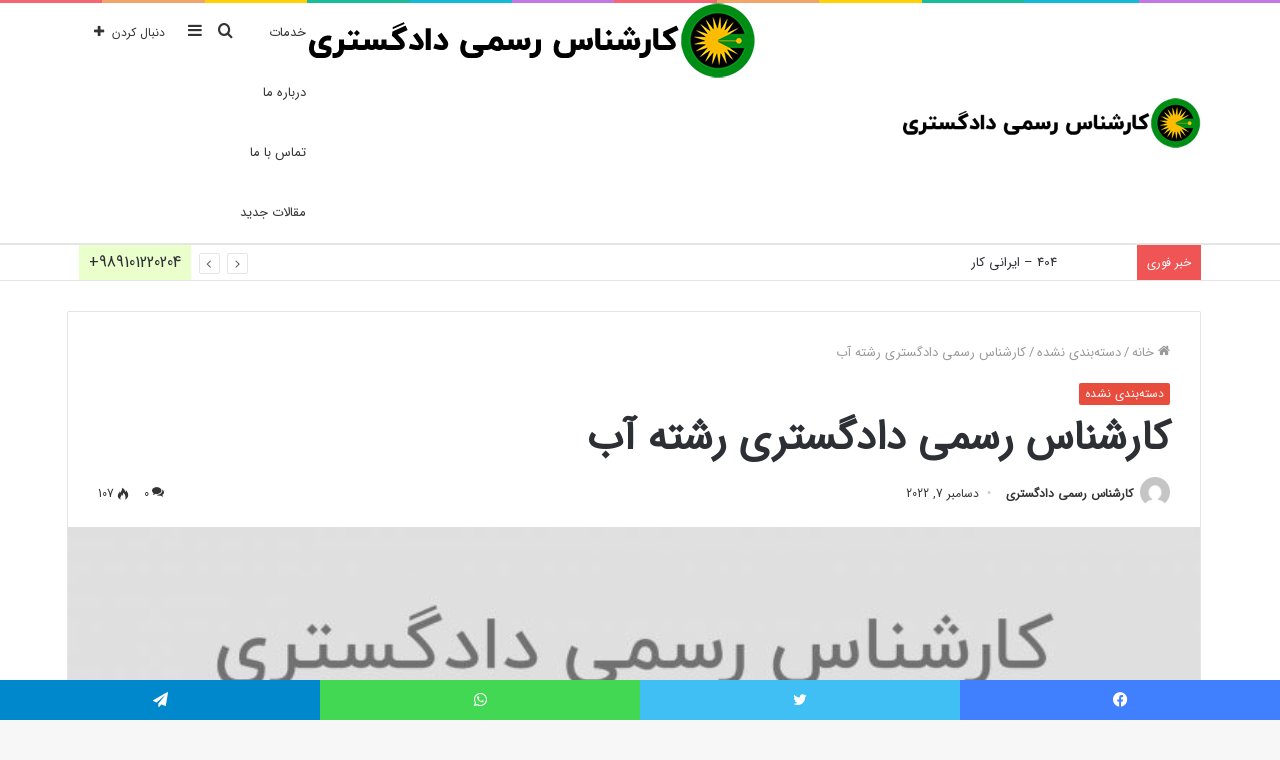

--- FILE ---
content_type: text/html; charset=UTF-8
request_url: https://expco.ir/%DA%A9%D8%A7%D8%B1%D8%B4%D9%86%D8%A7%D8%B3-%D8%B1%D8%B3%D9%85%DB%8C-%D8%AF%D8%A7%D8%AF%DA%AF%D8%B3%D8%AA%D8%B1%DB%8C-%D8%B1%D8%B4%D8%AA%D9%87-%D8%A2%D8%A8/
body_size: 42719
content:
<!DOCTYPE html>
<html dir="rtl" lang="fa-IR" class="" data-skin="light">
<head>
	<meta charset="UTF-8" />
	<link rel="profile" href="http://gmpg.org/xfn/11" />
	<meta name='robots' content='index, follow, max-image-preview:large, max-snippet:-1, max-video-preview:-1' />

	<!-- This site is optimized with the Yoast SEO plugin v20.4 - https://yoast.com/wordpress/plugins/seo/ -->
	<title>کارشناس رسمی دادگستری رشته آب - کارشناس رسمی دادگستری</title>
	<link rel="canonical" href="https://expco.ir/کارشناس-رسمی-دادگستری-رشته-آب/" />
	<meta property="og:locale" content="fa_IR" />
	<meta property="og:type" content="article" />
	<meta property="og:title" content="کارشناس رسمی دادگستری رشته آب - کارشناس رسمی دادگستری" />
	<meta property="og:description" content="کارشناس رسمی دادگستری رشته آب کارشناس رسمی دادگستری رشته آب کارشناس رسمی دادگستری رشته آب ، پس از اخذ پروانه فعالیت حرفه‌ای به‌عنوان کارشناس رسمی در حوزه فعالیت بایستی صلاحیت‌های مربوطه را اخذ نماید. گستردگی و پراکندگی پروژه‌ها و سازه‌های آبی در سراسر کشور، وسعت حوزه فعالیت کارشناس رسمی دادگستری رشته آب را به‌ خوبی &hellip;" />
	<meta property="og:url" content="https://expco.ir/کارشناس-رسمی-دادگستری-رشته-آب/" />
	<meta property="og:site_name" content="کارشناس رسمی دادگستری" />
	<meta property="article:published_time" content="2022-12-07T15:13:06+00:00" />
	<meta name="author" content="کارشناس رسمی دادگستری" />
	<meta name="twitter:card" content="summary_large_image" />
	<meta name="twitter:label1" content="نوشته‌شده بدست" />
	<meta name="twitter:data1" content="کارشناس رسمی دادگستری" />
	<script type="application/ld+json" class="yoast-schema-graph">{"@context":"https://schema.org","@graph":[{"@type":"WebPage","@id":"https://expco.ir/%da%a9%d8%a7%d8%b1%d8%b4%d9%86%d8%a7%d8%b3-%d8%b1%d8%b3%d9%85%db%8c-%d8%af%d8%a7%d8%af%da%af%d8%b3%d8%aa%d8%b1%db%8c-%d8%b1%d8%b4%d8%aa%d9%87-%d8%a2%d8%a8/","url":"https://expco.ir/%da%a9%d8%a7%d8%b1%d8%b4%d9%86%d8%a7%d8%b3-%d8%b1%d8%b3%d9%85%db%8c-%d8%af%d8%a7%d8%af%da%af%d8%b3%d8%aa%d8%b1%db%8c-%d8%b1%d8%b4%d8%aa%d9%87-%d8%a2%d8%a8/","name":"کارشناس رسمی دادگستری رشته آب - کارشناس رسمی دادگستری","isPartOf":{"@id":"https://expco.ir/#website"},"primaryImageOfPage":{"@id":"https://expco.ir/%da%a9%d8%a7%d8%b1%d8%b4%d9%86%d8%a7%d8%b3-%d8%b1%d8%b3%d9%85%db%8c-%d8%af%d8%a7%d8%af%da%af%d8%b3%d8%aa%d8%b1%db%8c-%d8%b1%d8%b4%d8%aa%d9%87-%d8%a2%d8%a8/#primaryimage"},"image":{"@id":"https://expco.ir/%da%a9%d8%a7%d8%b1%d8%b4%d9%86%d8%a7%d8%b3-%d8%b1%d8%b3%d9%85%db%8c-%d8%af%d8%a7%d8%af%da%af%d8%b3%d8%aa%d8%b1%db%8c-%d8%b1%d8%b4%d8%aa%d9%87-%d8%a2%d8%a8/#primaryimage"},"thumbnailUrl":"https://expco.ir/wp-content/uploads/exp-no-image-1.jpg","datePublished":"2022-12-07T15:13:06+00:00","dateModified":"2022-12-07T15:13:06+00:00","author":{"@id":"https://expco.ir/#/schema/person/195ccd9c5804a37153ce40e1be8590cf"},"breadcrumb":{"@id":"https://expco.ir/%da%a9%d8%a7%d8%b1%d8%b4%d9%86%d8%a7%d8%b3-%d8%b1%d8%b3%d9%85%db%8c-%d8%af%d8%a7%d8%af%da%af%d8%b3%d8%aa%d8%b1%db%8c-%d8%b1%d8%b4%d8%aa%d9%87-%d8%a2%d8%a8/#breadcrumb"},"inLanguage":"fa-IR","potentialAction":[{"@type":"ReadAction","target":["https://expco.ir/%da%a9%d8%a7%d8%b1%d8%b4%d9%86%d8%a7%d8%b3-%d8%b1%d8%b3%d9%85%db%8c-%d8%af%d8%a7%d8%af%da%af%d8%b3%d8%aa%d8%b1%db%8c-%d8%b1%d8%b4%d8%aa%d9%87-%d8%a2%d8%a8/"]}]},{"@type":"ImageObject","inLanguage":"fa-IR","@id":"https://expco.ir/%da%a9%d8%a7%d8%b1%d8%b4%d9%86%d8%a7%d8%b3-%d8%b1%d8%b3%d9%85%db%8c-%d8%af%d8%a7%d8%af%da%af%d8%b3%d8%aa%d8%b1%db%8c-%d8%b1%d8%b4%d8%aa%d9%87-%d8%a2%d8%a8/#primaryimage","url":"https://expco.ir/wp-content/uploads/exp-no-image-1.jpg","contentUrl":"https://expco.ir/wp-content/uploads/exp-no-image-1.jpg","width":2400,"height":1600},{"@type":"BreadcrumbList","@id":"https://expco.ir/%da%a9%d8%a7%d8%b1%d8%b4%d9%86%d8%a7%d8%b3-%d8%b1%d8%b3%d9%85%db%8c-%d8%af%d8%a7%d8%af%da%af%d8%b3%d8%aa%d8%b1%db%8c-%d8%b1%d8%b4%d8%aa%d9%87-%d8%a2%d8%a8/#breadcrumb","itemListElement":[{"@type":"ListItem","position":1,"name":"خانه","item":"https://expco.ir/"},{"@type":"ListItem","position":2,"name":"کارشناس رسمی دادگستری رشته آب"}]},{"@type":"WebSite","@id":"https://expco.ir/#website","url":"https://expco.ir/","name":"کارشناس رسمی دادگستری","description":"کانون کارشناسان رسمی دادگستری","potentialAction":[{"@type":"SearchAction","target":{"@type":"EntryPoint","urlTemplate":"https://expco.ir/?s={search_term_string}"},"query-input":"required name=search_term_string"}],"inLanguage":"fa-IR"},{"@type":"Person","@id":"https://expco.ir/#/schema/person/195ccd9c5804a37153ce40e1be8590cf","name":"کارشناس رسمی دادگستری","image":{"@type":"ImageObject","inLanguage":"fa-IR","@id":"https://expco.ir/#/schema/person/image/","url":"https://secure.gravatar.com/avatar/95221bedaf6535a2aece80f7a1d37c6b4aa900fab2d4239c8dfe9f402152333a?s=96&d=mm&r=g","contentUrl":"https://secure.gravatar.com/avatar/95221bedaf6535a2aece80f7a1d37c6b4aa900fab2d4239c8dfe9f402152333a?s=96&d=mm&r=g","caption":"کارشناس رسمی دادگستری"},"description":"کارشناس رسمی دادگستری، کسی است که بر مبنای قانون کانون کارشناسان دادگستری، دارای وظایف کارشناسان رسمی است و در صورت ارجاع امر به او، باید به طور رسمی، درباره یک موضوع، اعلام نظر کند و می تواند در مواردی که قاضی یا متقاضی برای تصمیم نهایی نیاز به اظهار نظر تخصصی دارد و پرونده را به آن ها ارجاع می دهد با مطالعه کامل پرونده ابراز نظر کند.","sameAs":["https://expco.ir/"],"url":"https://expco.ir/author/expco/"}]}</script>
	<!-- / Yoast SEO plugin. -->


<link rel="alternate" type="application/rss+xml" title="کارشناس رسمی دادگستری &raquo; خوراک" href="https://expco.ir/feed/" />
<link rel="alternate" type="application/rss+xml" title="کارشناس رسمی دادگستری &raquo; خوراک دیدگاه‌ها" href="https://expco.ir/comments/feed/" />
<link rel="alternate" type="application/rss+xml" title="کارشناس رسمی دادگستری &raquo; کارشناس رسمی دادگستری رشته آب خوراک دیدگاه‌ها" href="https://expco.ir/%da%a9%d8%a7%d8%b1%d8%b4%d9%86%d8%a7%d8%b3-%d8%b1%d8%b3%d9%85%db%8c-%d8%af%d8%a7%d8%af%da%af%d8%b3%d8%aa%d8%b1%db%8c-%d8%b1%d8%b4%d8%aa%d9%87-%d8%a2%d8%a8/feed/" />
<link rel="alternate" title="oEmbed (JSON)" type="application/json+oembed" href="https://expco.ir/wp-json/oembed/1.0/embed?url=https%3A%2F%2Fexpco.ir%2F%25da%25a9%25d8%25a7%25d8%25b1%25d8%25b4%25d9%2586%25d8%25a7%25d8%25b3-%25d8%25b1%25d8%25b3%25d9%2585%25db%258c-%25d8%25af%25d8%25a7%25d8%25af%25da%25af%25d8%25b3%25d8%25aa%25d8%25b1%25db%258c-%25d8%25b1%25d8%25b4%25d8%25aa%25d9%2587-%25d8%25a2%25d8%25a8%2F" />
<link rel="alternate" title="oEmbed (XML)" type="text/xml+oembed" href="https://expco.ir/wp-json/oembed/1.0/embed?url=https%3A%2F%2Fexpco.ir%2F%25da%25a9%25d8%25a7%25d8%25b1%25d8%25b4%25d9%2586%25d8%25a7%25d8%25b3-%25d8%25b1%25d8%25b3%25d9%2585%25db%258c-%25d8%25af%25d8%25a7%25d8%25af%25da%25af%25d8%25b3%25d8%25aa%25d8%25b1%25db%258c-%25d8%25b1%25d8%25b4%25d8%25aa%25d9%2587-%25d8%25a2%25d8%25a8%2F&#038;format=xml" />
<style id='wp-img-auto-sizes-contain-inline-css' type='text/css'>
img:is([sizes=auto i],[sizes^="auto," i]){contain-intrinsic-size:3000px 1500px}
/*# sourceURL=wp-img-auto-sizes-contain-inline-css */
</style>
<style id='wp-emoji-styles-inline-css' type='text/css'>

	img.wp-smiley, img.emoji {
		display: inline !important;
		border: none !important;
		box-shadow: none !important;
		height: 1em !important;
		width: 1em !important;
		margin: 0 0.07em !important;
		vertical-align: -0.1em !important;
		background: none !important;
		padding: 0 !important;
	}
/*# sourceURL=wp-emoji-styles-inline-css */
</style>
<link rel='stylesheet' id='wp-block-library-rtl-css' href='https://expco.ir/wp-includes/css/dist/block-library/style-rtl.min.css?ver=6.9' type='text/css' media='all' />
<style id='wp-block-categories-inline-css' type='text/css'>
.wp-block-categories{box-sizing:border-box}.wp-block-categories.alignleft{margin-right:2em}.wp-block-categories.alignright{margin-left:2em}.wp-block-categories.wp-block-categories-dropdown.aligncenter{text-align:center}.wp-block-categories .wp-block-categories__label{display:block;width:100%}
/*# sourceURL=https://expco.ir/wp-includes/blocks/categories/style.min.css */
</style>
<style id='wp-block-heading-inline-css' type='text/css'>
h1:where(.wp-block-heading).has-background,h2:where(.wp-block-heading).has-background,h3:where(.wp-block-heading).has-background,h4:where(.wp-block-heading).has-background,h5:where(.wp-block-heading).has-background,h6:where(.wp-block-heading).has-background{padding:1.25em 2.375em}h1.has-text-align-left[style*=writing-mode]:where([style*=vertical-lr]),h1.has-text-align-right[style*=writing-mode]:where([style*=vertical-rl]),h2.has-text-align-left[style*=writing-mode]:where([style*=vertical-lr]),h2.has-text-align-right[style*=writing-mode]:where([style*=vertical-rl]),h3.has-text-align-left[style*=writing-mode]:where([style*=vertical-lr]),h3.has-text-align-right[style*=writing-mode]:where([style*=vertical-rl]),h4.has-text-align-left[style*=writing-mode]:where([style*=vertical-lr]),h4.has-text-align-right[style*=writing-mode]:where([style*=vertical-rl]),h5.has-text-align-left[style*=writing-mode]:where([style*=vertical-lr]),h5.has-text-align-right[style*=writing-mode]:where([style*=vertical-rl]),h6.has-text-align-left[style*=writing-mode]:where([style*=vertical-lr]),h6.has-text-align-right[style*=writing-mode]:where([style*=vertical-rl]){rotate:180deg}
/*# sourceURL=https://expco.ir/wp-includes/blocks/heading/style.min.css */
</style>
<style id='wp-block-latest-comments-inline-css' type='text/css'>
ol.wp-block-latest-comments{box-sizing:border-box;margin-right:0}:where(.wp-block-latest-comments:not([style*=line-height] .wp-block-latest-comments__comment)){line-height:1.1}:where(.wp-block-latest-comments:not([style*=line-height] .wp-block-latest-comments__comment-excerpt p)){line-height:1.8}.has-dates :where(.wp-block-latest-comments:not([style*=line-height])),.has-excerpts :where(.wp-block-latest-comments:not([style*=line-height])){line-height:1.5}.wp-block-latest-comments .wp-block-latest-comments{padding-right:0}.wp-block-latest-comments__comment{list-style:none;margin-bottom:1em}.has-avatars .wp-block-latest-comments__comment{list-style:none;min-height:2.25em}.has-avatars .wp-block-latest-comments__comment .wp-block-latest-comments__comment-excerpt,.has-avatars .wp-block-latest-comments__comment .wp-block-latest-comments__comment-meta{margin-right:3.25em}.wp-block-latest-comments__comment-excerpt p{font-size:.875em;margin:.36em 0 1.4em}.wp-block-latest-comments__comment-date{display:block;font-size:.75em}.wp-block-latest-comments .avatar,.wp-block-latest-comments__comment-avatar{border-radius:1.5em;display:block;float:right;height:2.5em;margin-left:.75em;width:2.5em}.wp-block-latest-comments[class*=-font-size] a,.wp-block-latest-comments[style*=font-size] a{font-size:inherit}
/*# sourceURL=https://expco.ir/wp-includes/blocks/latest-comments/style.min.css */
</style>
<style id='wp-block-latest-posts-inline-css' type='text/css'>
.wp-block-latest-posts{box-sizing:border-box}.wp-block-latest-posts.alignleft{margin-right:2em}.wp-block-latest-posts.alignright{margin-left:2em}.wp-block-latest-posts.wp-block-latest-posts__list{list-style:none}.wp-block-latest-posts.wp-block-latest-posts__list li{clear:both;overflow-wrap:break-word}.wp-block-latest-posts.is-grid{display:flex;flex-wrap:wrap}.wp-block-latest-posts.is-grid li{margin:0 0 1.25em 1.25em;width:100%}@media (min-width:600px){.wp-block-latest-posts.columns-2 li{width:calc(50% - .625em)}.wp-block-latest-posts.columns-2 li:nth-child(2n){margin-left:0}.wp-block-latest-posts.columns-3 li{width:calc(33.33333% - .83333em)}.wp-block-latest-posts.columns-3 li:nth-child(3n){margin-left:0}.wp-block-latest-posts.columns-4 li{width:calc(25% - .9375em)}.wp-block-latest-posts.columns-4 li:nth-child(4n){margin-left:0}.wp-block-latest-posts.columns-5 li{width:calc(20% - 1em)}.wp-block-latest-posts.columns-5 li:nth-child(5n){margin-left:0}.wp-block-latest-posts.columns-6 li{width:calc(16.66667% - 1.04167em)}.wp-block-latest-posts.columns-6 li:nth-child(6n){margin-left:0}}:root :where(.wp-block-latest-posts.is-grid){padding:0}:root :where(.wp-block-latest-posts.wp-block-latest-posts__list){padding-right:0}.wp-block-latest-posts__post-author,.wp-block-latest-posts__post-date{display:block;font-size:.8125em}.wp-block-latest-posts__post-excerpt,.wp-block-latest-posts__post-full-content{margin-bottom:1em;margin-top:.5em}.wp-block-latest-posts__featured-image a{display:inline-block}.wp-block-latest-posts__featured-image img{height:auto;max-width:100%;width:auto}.wp-block-latest-posts__featured-image.alignleft{float:left;margin-right:1em}.wp-block-latest-posts__featured-image.alignright{float:right;margin-left:1em}.wp-block-latest-posts__featured-image.aligncenter{margin-bottom:1em;text-align:center}
/*# sourceURL=https://expco.ir/wp-includes/blocks/latest-posts/style.min.css */
</style>
<style id='wp-block-search-inline-css' type='text/css'>
.wp-block-search__button{margin-right:10px;word-break:normal}.wp-block-search__button.has-icon{line-height:0}.wp-block-search__button svg{height:1.25em;min-height:24px;min-width:24px;width:1.25em;fill:currentColor;vertical-align:text-bottom}:where(.wp-block-search__button){border:1px solid #ccc;padding:6px 10px}.wp-block-search__inside-wrapper{display:flex;flex:auto;flex-wrap:nowrap;max-width:100%}.wp-block-search__label{width:100%}.wp-block-search.wp-block-search__button-only .wp-block-search__button{box-sizing:border-box;display:flex;flex-shrink:0;justify-content:center;margin-right:0;max-width:100%}.wp-block-search.wp-block-search__button-only .wp-block-search__inside-wrapper{min-width:0!important;transition-property:width}.wp-block-search.wp-block-search__button-only .wp-block-search__input{flex-basis:100%;transition-duration:.3s}.wp-block-search.wp-block-search__button-only.wp-block-search__searchfield-hidden,.wp-block-search.wp-block-search__button-only.wp-block-search__searchfield-hidden .wp-block-search__inside-wrapper{overflow:hidden}.wp-block-search.wp-block-search__button-only.wp-block-search__searchfield-hidden .wp-block-search__input{border-left-width:0!important;border-right-width:0!important;flex-basis:0;flex-grow:0;margin:0;min-width:0!important;padding-left:0!important;padding-right:0!important;width:0!important}:where(.wp-block-search__input){appearance:none;border:1px solid #949494;flex-grow:1;font-family:inherit;font-size:inherit;font-style:inherit;font-weight:inherit;letter-spacing:inherit;line-height:inherit;margin-left:0;margin-right:0;min-width:3rem;padding:8px;text-decoration:unset!important;text-transform:inherit}:where(.wp-block-search__button-inside .wp-block-search__inside-wrapper){background-color:#fff;border:1px solid #949494;box-sizing:border-box;padding:4px}:where(.wp-block-search__button-inside .wp-block-search__inside-wrapper) .wp-block-search__input{border:none;border-radius:0;padding:0 4px}:where(.wp-block-search__button-inside .wp-block-search__inside-wrapper) .wp-block-search__input:focus{outline:none}:where(.wp-block-search__button-inside .wp-block-search__inside-wrapper) :where(.wp-block-search__button){padding:4px 8px}.wp-block-search.aligncenter .wp-block-search__inside-wrapper{margin:auto}.wp-block[data-align=right] .wp-block-search.wp-block-search__button-only .wp-block-search__inside-wrapper{float:left}
/*# sourceURL=https://expco.ir/wp-includes/blocks/search/style.min.css */
</style>
<style id='wp-block-search-theme-inline-css' type='text/css'>
.wp-block-search .wp-block-search__label{font-weight:700}.wp-block-search__button{border:1px solid #ccc;padding:.375em .625em}
/*# sourceURL=https://expco.ir/wp-includes/blocks/search/theme.min.css */
</style>
<style id='wp-block-group-inline-css' type='text/css'>
.wp-block-group{box-sizing:border-box}:where(.wp-block-group.wp-block-group-is-layout-constrained){position:relative}
/*# sourceURL=https://expco.ir/wp-includes/blocks/group/style.min.css */
</style>
<style id='wp-block-group-theme-inline-css' type='text/css'>
:where(.wp-block-group.has-background){padding:1.25em 2.375em}
/*# sourceURL=https://expco.ir/wp-includes/blocks/group/theme.min.css */
</style>
<style id='global-styles-inline-css' type='text/css'>
:root{--wp--preset--aspect-ratio--square: 1;--wp--preset--aspect-ratio--4-3: 4/3;--wp--preset--aspect-ratio--3-4: 3/4;--wp--preset--aspect-ratio--3-2: 3/2;--wp--preset--aspect-ratio--2-3: 2/3;--wp--preset--aspect-ratio--16-9: 16/9;--wp--preset--aspect-ratio--9-16: 9/16;--wp--preset--color--black: #000000;--wp--preset--color--cyan-bluish-gray: #abb8c3;--wp--preset--color--white: #ffffff;--wp--preset--color--pale-pink: #f78da7;--wp--preset--color--vivid-red: #cf2e2e;--wp--preset--color--luminous-vivid-orange: #ff6900;--wp--preset--color--luminous-vivid-amber: #fcb900;--wp--preset--color--light-green-cyan: #7bdcb5;--wp--preset--color--vivid-green-cyan: #00d084;--wp--preset--color--pale-cyan-blue: #8ed1fc;--wp--preset--color--vivid-cyan-blue: #0693e3;--wp--preset--color--vivid-purple: #9b51e0;--wp--preset--gradient--vivid-cyan-blue-to-vivid-purple: linear-gradient(135deg,rgb(6,147,227) 0%,rgb(155,81,224) 100%);--wp--preset--gradient--light-green-cyan-to-vivid-green-cyan: linear-gradient(135deg,rgb(122,220,180) 0%,rgb(0,208,130) 100%);--wp--preset--gradient--luminous-vivid-amber-to-luminous-vivid-orange: linear-gradient(135deg,rgb(252,185,0) 0%,rgb(255,105,0) 100%);--wp--preset--gradient--luminous-vivid-orange-to-vivid-red: linear-gradient(135deg,rgb(255,105,0) 0%,rgb(207,46,46) 100%);--wp--preset--gradient--very-light-gray-to-cyan-bluish-gray: linear-gradient(135deg,rgb(238,238,238) 0%,rgb(169,184,195) 100%);--wp--preset--gradient--cool-to-warm-spectrum: linear-gradient(135deg,rgb(74,234,220) 0%,rgb(151,120,209) 20%,rgb(207,42,186) 40%,rgb(238,44,130) 60%,rgb(251,105,98) 80%,rgb(254,248,76) 100%);--wp--preset--gradient--blush-light-purple: linear-gradient(135deg,rgb(255,206,236) 0%,rgb(152,150,240) 100%);--wp--preset--gradient--blush-bordeaux: linear-gradient(135deg,rgb(254,205,165) 0%,rgb(254,45,45) 50%,rgb(107,0,62) 100%);--wp--preset--gradient--luminous-dusk: linear-gradient(135deg,rgb(255,203,112) 0%,rgb(199,81,192) 50%,rgb(65,88,208) 100%);--wp--preset--gradient--pale-ocean: linear-gradient(135deg,rgb(255,245,203) 0%,rgb(182,227,212) 50%,rgb(51,167,181) 100%);--wp--preset--gradient--electric-grass: linear-gradient(135deg,rgb(202,248,128) 0%,rgb(113,206,126) 100%);--wp--preset--gradient--midnight: linear-gradient(135deg,rgb(2,3,129) 0%,rgb(40,116,252) 100%);--wp--preset--font-size--small: 13px;--wp--preset--font-size--medium: 20px;--wp--preset--font-size--large: 36px;--wp--preset--font-size--x-large: 42px;--wp--preset--spacing--20: 0.44rem;--wp--preset--spacing--30: 0.67rem;--wp--preset--spacing--40: 1rem;--wp--preset--spacing--50: 1.5rem;--wp--preset--spacing--60: 2.25rem;--wp--preset--spacing--70: 3.38rem;--wp--preset--spacing--80: 5.06rem;--wp--preset--shadow--natural: 6px 6px 9px rgba(0, 0, 0, 0.2);--wp--preset--shadow--deep: 12px 12px 50px rgba(0, 0, 0, 0.4);--wp--preset--shadow--sharp: 6px 6px 0px rgba(0, 0, 0, 0.2);--wp--preset--shadow--outlined: 6px 6px 0px -3px rgb(255, 255, 255), 6px 6px rgb(0, 0, 0);--wp--preset--shadow--crisp: 6px 6px 0px rgb(0, 0, 0);}:where(.is-layout-flex){gap: 0.5em;}:where(.is-layout-grid){gap: 0.5em;}body .is-layout-flex{display: flex;}.is-layout-flex{flex-wrap: wrap;align-items: center;}.is-layout-flex > :is(*, div){margin: 0;}body .is-layout-grid{display: grid;}.is-layout-grid > :is(*, div){margin: 0;}:where(.wp-block-columns.is-layout-flex){gap: 2em;}:where(.wp-block-columns.is-layout-grid){gap: 2em;}:where(.wp-block-post-template.is-layout-flex){gap: 1.25em;}:where(.wp-block-post-template.is-layout-grid){gap: 1.25em;}.has-black-color{color: var(--wp--preset--color--black) !important;}.has-cyan-bluish-gray-color{color: var(--wp--preset--color--cyan-bluish-gray) !important;}.has-white-color{color: var(--wp--preset--color--white) !important;}.has-pale-pink-color{color: var(--wp--preset--color--pale-pink) !important;}.has-vivid-red-color{color: var(--wp--preset--color--vivid-red) !important;}.has-luminous-vivid-orange-color{color: var(--wp--preset--color--luminous-vivid-orange) !important;}.has-luminous-vivid-amber-color{color: var(--wp--preset--color--luminous-vivid-amber) !important;}.has-light-green-cyan-color{color: var(--wp--preset--color--light-green-cyan) !important;}.has-vivid-green-cyan-color{color: var(--wp--preset--color--vivid-green-cyan) !important;}.has-pale-cyan-blue-color{color: var(--wp--preset--color--pale-cyan-blue) !important;}.has-vivid-cyan-blue-color{color: var(--wp--preset--color--vivid-cyan-blue) !important;}.has-vivid-purple-color{color: var(--wp--preset--color--vivid-purple) !important;}.has-black-background-color{background-color: var(--wp--preset--color--black) !important;}.has-cyan-bluish-gray-background-color{background-color: var(--wp--preset--color--cyan-bluish-gray) !important;}.has-white-background-color{background-color: var(--wp--preset--color--white) !important;}.has-pale-pink-background-color{background-color: var(--wp--preset--color--pale-pink) !important;}.has-vivid-red-background-color{background-color: var(--wp--preset--color--vivid-red) !important;}.has-luminous-vivid-orange-background-color{background-color: var(--wp--preset--color--luminous-vivid-orange) !important;}.has-luminous-vivid-amber-background-color{background-color: var(--wp--preset--color--luminous-vivid-amber) !important;}.has-light-green-cyan-background-color{background-color: var(--wp--preset--color--light-green-cyan) !important;}.has-vivid-green-cyan-background-color{background-color: var(--wp--preset--color--vivid-green-cyan) !important;}.has-pale-cyan-blue-background-color{background-color: var(--wp--preset--color--pale-cyan-blue) !important;}.has-vivid-cyan-blue-background-color{background-color: var(--wp--preset--color--vivid-cyan-blue) !important;}.has-vivid-purple-background-color{background-color: var(--wp--preset--color--vivid-purple) !important;}.has-black-border-color{border-color: var(--wp--preset--color--black) !important;}.has-cyan-bluish-gray-border-color{border-color: var(--wp--preset--color--cyan-bluish-gray) !important;}.has-white-border-color{border-color: var(--wp--preset--color--white) !important;}.has-pale-pink-border-color{border-color: var(--wp--preset--color--pale-pink) !important;}.has-vivid-red-border-color{border-color: var(--wp--preset--color--vivid-red) !important;}.has-luminous-vivid-orange-border-color{border-color: var(--wp--preset--color--luminous-vivid-orange) !important;}.has-luminous-vivid-amber-border-color{border-color: var(--wp--preset--color--luminous-vivid-amber) !important;}.has-light-green-cyan-border-color{border-color: var(--wp--preset--color--light-green-cyan) !important;}.has-vivid-green-cyan-border-color{border-color: var(--wp--preset--color--vivid-green-cyan) !important;}.has-pale-cyan-blue-border-color{border-color: var(--wp--preset--color--pale-cyan-blue) !important;}.has-vivid-cyan-blue-border-color{border-color: var(--wp--preset--color--vivid-cyan-blue) !important;}.has-vivid-purple-border-color{border-color: var(--wp--preset--color--vivid-purple) !important;}.has-vivid-cyan-blue-to-vivid-purple-gradient-background{background: var(--wp--preset--gradient--vivid-cyan-blue-to-vivid-purple) !important;}.has-light-green-cyan-to-vivid-green-cyan-gradient-background{background: var(--wp--preset--gradient--light-green-cyan-to-vivid-green-cyan) !important;}.has-luminous-vivid-amber-to-luminous-vivid-orange-gradient-background{background: var(--wp--preset--gradient--luminous-vivid-amber-to-luminous-vivid-orange) !important;}.has-luminous-vivid-orange-to-vivid-red-gradient-background{background: var(--wp--preset--gradient--luminous-vivid-orange-to-vivid-red) !important;}.has-very-light-gray-to-cyan-bluish-gray-gradient-background{background: var(--wp--preset--gradient--very-light-gray-to-cyan-bluish-gray) !important;}.has-cool-to-warm-spectrum-gradient-background{background: var(--wp--preset--gradient--cool-to-warm-spectrum) !important;}.has-blush-light-purple-gradient-background{background: var(--wp--preset--gradient--blush-light-purple) !important;}.has-blush-bordeaux-gradient-background{background: var(--wp--preset--gradient--blush-bordeaux) !important;}.has-luminous-dusk-gradient-background{background: var(--wp--preset--gradient--luminous-dusk) !important;}.has-pale-ocean-gradient-background{background: var(--wp--preset--gradient--pale-ocean) !important;}.has-electric-grass-gradient-background{background: var(--wp--preset--gradient--electric-grass) !important;}.has-midnight-gradient-background{background: var(--wp--preset--gradient--midnight) !important;}.has-small-font-size{font-size: var(--wp--preset--font-size--small) !important;}.has-medium-font-size{font-size: var(--wp--preset--font-size--medium) !important;}.has-large-font-size{font-size: var(--wp--preset--font-size--large) !important;}.has-x-large-font-size{font-size: var(--wp--preset--font-size--x-large) !important;}
/*# sourceURL=global-styles-inline-css */
</style>

<style id='classic-theme-styles-inline-css' type='text/css'>
/*! This file is auto-generated */
.wp-block-button__link{color:#fff;background-color:#32373c;border-radius:9999px;box-shadow:none;text-decoration:none;padding:calc(.667em + 2px) calc(1.333em + 2px);font-size:1.125em}.wp-block-file__button{background:#32373c;color:#fff;text-decoration:none}
/*# sourceURL=/wp-includes/css/classic-themes.min.css */
</style>
<link rel='stylesheet' id='contact-form-7-css' href='https://expco.ir/wp-content/plugins/contact-form-7/includes/css/styles.css?ver=5.7.5.1' type='text/css' media='all' />
<link rel='stylesheet' id='contact-form-7-rtl-css' href='https://expco.ir/wp-content/plugins/contact-form-7/includes/css/styles-rtl.css?ver=5.7.5.1' type='text/css' media='all' />
<link rel='stylesheet' id='wp_automatic_gallery_style-css' href='https://expco.ir/wp-content/plugins/wp-automatic-v3.94.0/css/wp-automatic.css?ver=1.0.0' type='text/css' media='all' />
<link rel='stylesheet' id='tie-css-base-css' href='https://expco.ir/wp-content/themes/jannah/assets/css/base.min.css?ver=5.4.10' type='text/css' media='all' />
<link rel='stylesheet' id='tie-css-styles-css' href='https://expco.ir/wp-content/themes/jannah/assets/css/style.min.css?ver=5.4.10' type='text/css' media='all' />
<link rel='stylesheet' id='tie-css-widgets-css' href='https://expco.ir/wp-content/themes/jannah/assets/css/widgets.min.css?ver=5.4.10' type='text/css' media='all' />
<link rel='stylesheet' id='tie-css-helpers-css' href='https://expco.ir/wp-content/themes/jannah/assets/css/helpers.min.css?ver=5.4.10' type='text/css' media='all' />
<link rel='stylesheet' id='tie-fontawesome5-css' href='https://expco.ir/wp-content/themes/jannah/assets/css/fontawesome.css?ver=5.4.10' type='text/css' media='all' />
<link rel='stylesheet' id='tie-css-ilightbox-css' href='https://expco.ir/wp-content/themes/jannah/assets/ilightbox/dark-skin/skin.css?ver=5.4.10' type='text/css' media='all' />
<link rel='stylesheet' id='tie-css-shortcodes-css' href='https://expco.ir/wp-content/themes/jannah/assets/css/plugins/shortcodes.min.css?ver=5.4.10' type='text/css' media='all' />
<link rel='stylesheet' id='tie-css-single-css' href='https://expco.ir/wp-content/themes/jannah/assets/css/single.min.css?ver=5.4.10' type='text/css' media='all' />
<link rel='stylesheet' id='tie-css-print-css' href='https://expco.ir/wp-content/themes/jannah/assets/css/print.css?ver=5.4.10' type='text/css' media='print' />
<link rel='stylesheet' id='tie-theme-rtl-css-css' href='https://expco.ir/wp-content/themes/jannah/rtl.css?ver=6.9' type='text/css' media='all' />
<link rel='stylesheet' id='tie-theme-child-css-css' href='https://expco.ir/wp-content/themes/jannah-child/style.css?ver=6.9' type='text/css' media='all' />
<style id='tie-theme-child-css-inline-css' type='text/css'>
@font-face {font-family: 'IRANSans';font-display: swap;src: url('https://expco.ir/wp-content/uploads/2022/08/IRANSansWebFaNum.eot');src: url('https://expco.ir/wp-content/uploads/2022/08/IRANSansWebFaNum.eot?#iefix') format('embedded-opentype'),url('https://expco.ir/wp-content/uploads/2022/08/IRANSansWebFaNum.woff2') format('woff2'),url('https://expco.ir/wp-content/uploads/2022/08/IRANSansWebFaNum.woff') format('woff'),url('https://expco.ir/wp-content/uploads/2022/08/IRANSansWebFaNum.ttf') format('truetype');}body{font-family: 'IRANSans';}#tie-wrapper .copyright-text{font-size: 12px;}#tie-wrapper .mag-box.big-post-left-box li:not(:first-child) .post-title,#tie-wrapper .mag-box.big-post-top-box li:not(:first-child) .post-title,#tie-wrapper .mag-box.half-box li:not(:first-child) .post-title,#tie-wrapper .mag-box.big-thumb-left-box li:not(:first-child) .post-title,#tie-wrapper .mag-box.scrolling-box .slide .post-title,#tie-wrapper .mag-box.miscellaneous-box li:not(:first-child) .post-title{font-weight: 500;}.brand-title,a:hover,.tie-popup-search-submit,#logo.text-logo a,.theme-header nav .components #search-submit:hover,.theme-header .header-nav .components > li:hover > a,.theme-header .header-nav .components li a:hover,.main-menu ul.cats-vertical li a.is-active,.main-menu ul.cats-vertical li a:hover,.main-nav li.mega-menu .post-meta a:hover,.main-nav li.mega-menu .post-box-title a:hover,.search-in-main-nav.autocomplete-suggestions a:hover,#main-nav .menu ul:not(.cats-horizontal) li:hover > a,#main-nav .menu ul li.current-menu-item:not(.mega-link-column) > a,.top-nav .menu li:hover > a,.top-nav .menu > .tie-current-menu > a,.search-in-top-nav.autocomplete-suggestions .post-title a:hover,div.mag-box .mag-box-options .mag-box-filter-links a.active,.mag-box-filter-links .flexMenu-viewMore:hover > a,.stars-rating-active,body .tabs.tabs .active > a,.video-play-icon,.spinner-circle:after,#go-to-content:hover,.comment-list .comment-author .fn,.commentlist .comment-author .fn,blockquote::before,blockquote cite,blockquote.quote-simple p,.multiple-post-pages a:hover,#story-index li .is-current,.latest-tweets-widget .twitter-icon-wrap span,.wide-slider-nav-wrapper .slide,.wide-next-prev-slider-wrapper .tie-slider-nav li:hover span,.review-final-score h3,#mobile-menu-icon:hover .menu-text,body .entry a,.dark-skin body .entry a,.entry .post-bottom-meta a:hover,.comment-list .comment-content a,q a,blockquote a,.widget.tie-weather-widget .icon-basecloud-bg:after,.site-footer a:hover,.site-footer .stars-rating-active,.site-footer .twitter-icon-wrap span,.site-info a:hover{color: #e74c3c;}#instagram-link a:hover{color: #e74c3c !important;border-color: #e74c3c !important;}[type='submit'],.button,.generic-button a,.generic-button button,.theme-header .header-nav .comp-sub-menu a.button.guest-btn:hover,.theme-header .header-nav .comp-sub-menu a.checkout-button,nav.main-nav .menu > li.tie-current-menu > a,nav.main-nav .menu > li:hover > a,.main-menu .mega-links-head:after,.main-nav .mega-menu.mega-cat .cats-horizontal li a.is-active,#mobile-menu-icon:hover .nav-icon,#mobile-menu-icon:hover .nav-icon:before,#mobile-menu-icon:hover .nav-icon:after,.search-in-main-nav.autocomplete-suggestions a.button,.search-in-top-nav.autocomplete-suggestions a.button,.spinner > div,.post-cat,.pages-numbers li.current span,.multiple-post-pages > span,#tie-wrapper .mejs-container .mejs-controls,.mag-box-filter-links a:hover,.slider-arrow-nav a:not(.pagination-disabled):hover,.comment-list .reply a:hover,.commentlist .reply a:hover,#reading-position-indicator,#story-index-icon,.videos-block .playlist-title,.review-percentage .review-item span span,.tie-slick-dots li.slick-active button,.tie-slick-dots li button:hover,.digital-rating-static,.timeline-widget li a:hover .date:before,#wp-calendar #today,.posts-list-counter li.widget-post-list:before,.cat-counter a + span,.tie-slider-nav li span:hover,.fullwidth-area .widget_tag_cloud .tagcloud a:hover,.magazine2:not(.block-head-4) .dark-widgetized-area ul.tabs a:hover,.magazine2:not(.block-head-4) .dark-widgetized-area ul.tabs .active a,.magazine1 .dark-widgetized-area ul.tabs a:hover,.magazine1 .dark-widgetized-area ul.tabs .active a,.block-head-4.magazine2 .dark-widgetized-area .tabs.tabs .active a,.block-head-4.magazine2 .dark-widgetized-area .tabs > .active a:before,.block-head-4.magazine2 .dark-widgetized-area .tabs > .active a:after,.demo_store,.demo #logo:after,.demo #sticky-logo:after,.widget.tie-weather-widget,span.video-close-btn:hover,#go-to-top,.latest-tweets-widget .slider-links .button:not(:hover){background-color: #e74c3c;color: #FFFFFF;}.tie-weather-widget .widget-title .the-subtitle,.block-head-4.magazine2 #footer .tabs .active a:hover{color: #FFFFFF;}pre,code,.pages-numbers li.current span,.theme-header .header-nav .comp-sub-menu a.button.guest-btn:hover,.multiple-post-pages > span,.post-content-slideshow .tie-slider-nav li span:hover,#tie-body .tie-slider-nav li > span:hover,.slider-arrow-nav a:not(.pagination-disabled):hover,.main-nav .mega-menu.mega-cat .cats-horizontal li a.is-active,.main-nav .mega-menu.mega-cat .cats-horizontal li a:hover,.main-menu .menu > li > .menu-sub-content{border-color: #e74c3c;}.main-menu .menu > li.tie-current-menu{border-bottom-color: #e74c3c;}.top-nav .menu li.tie-current-menu > a:before,.top-nav .menu li.menu-item-has-children:hover > a:before{border-top-color: #e74c3c;}.main-nav .main-menu .menu > li.tie-current-menu > a:before,.main-nav .main-menu .menu > li:hover > a:before{border-top-color: #FFFFFF;}header.main-nav-light .main-nav .menu-item-has-children li:hover > a:before,header.main-nav-light .main-nav .mega-menu li:hover > a:before{border-left-color: #e74c3c;}.rtl header.main-nav-light .main-nav .menu-item-has-children li:hover > a:before,.rtl header.main-nav-light .main-nav .mega-menu li:hover > a:before{border-right-color: #e74c3c;border-left-color: transparent;}.top-nav ul.menu li .menu-item-has-children:hover > a:before{border-top-color: transparent;border-left-color: #e74c3c;}.rtl .top-nav ul.menu li .menu-item-has-children:hover > a:before{border-left-color: transparent;border-right-color: #e74c3c;}::-moz-selection{background-color: #e74c3c;color: #FFFFFF;}::selection{background-color: #e74c3c;color: #FFFFFF;}circle.circle_bar{stroke: #e74c3c;}#reading-position-indicator{box-shadow: 0 0 10px rgba( 231,76,60,0.7);}#logo.text-logo a:hover,body .entry a:hover,.dark-skin body .entry a:hover,.comment-list .comment-content a:hover,.block-head-4.magazine2 .site-footer .tabs li a:hover,q a:hover,blockquote a:hover{color: #b51a0a;}.button:hover,input[type='submit']:hover,.generic-button a:hover,.generic-button button:hover,a.post-cat:hover,.site-footer .button:hover,.site-footer [type='submit']:hover,.search-in-main-nav.autocomplete-suggestions a.button:hover,.search-in-top-nav.autocomplete-suggestions a.button:hover,.theme-header .header-nav .comp-sub-menu a.checkout-button:hover{background-color: #b51a0a;color: #FFFFFF;}.theme-header .header-nav .comp-sub-menu a.checkout-button:not(:hover),body .entry a.button{color: #FFFFFF;}#story-index.is-compact .story-index-content{background-color: #e74c3c;}#story-index.is-compact .story-index-content a,#story-index.is-compact .story-index-content .is-current{color: #FFFFFF;}#tie-body .mag-box-title h3 a,#tie-body .block-more-button{color: #e74c3c;}#tie-body .mag-box-title h3 a:hover,#tie-body .block-more-button:hover{color: #b51a0a;}#tie-body .mag-box-title{color: #e74c3c;}#tie-body .mag-box-title:before{border-top-color: #e74c3c;}#tie-body .mag-box-title:after,#tie-body #footer .widget-title:after{background-color: #e74c3c;}.brand-title,a:hover,.tie-popup-search-submit,#logo.text-logo a,.theme-header nav .components #search-submit:hover,.theme-header .header-nav .components > li:hover > a,.theme-header .header-nav .components li a:hover,.main-menu ul.cats-vertical li a.is-active,.main-menu ul.cats-vertical li a:hover,.main-nav li.mega-menu .post-meta a:hover,.main-nav li.mega-menu .post-box-title a:hover,.search-in-main-nav.autocomplete-suggestions a:hover,#main-nav .menu ul:not(.cats-horizontal) li:hover > a,#main-nav .menu ul li.current-menu-item:not(.mega-link-column) > a,.top-nav .menu li:hover > a,.top-nav .menu > .tie-current-menu > a,.search-in-top-nav.autocomplete-suggestions .post-title a:hover,div.mag-box .mag-box-options .mag-box-filter-links a.active,.mag-box-filter-links .flexMenu-viewMore:hover > a,.stars-rating-active,body .tabs.tabs .active > a,.video-play-icon,.spinner-circle:after,#go-to-content:hover,.comment-list .comment-author .fn,.commentlist .comment-author .fn,blockquote::before,blockquote cite,blockquote.quote-simple p,.multiple-post-pages a:hover,#story-index li .is-current,.latest-tweets-widget .twitter-icon-wrap span,.wide-slider-nav-wrapper .slide,.wide-next-prev-slider-wrapper .tie-slider-nav li:hover span,.review-final-score h3,#mobile-menu-icon:hover .menu-text,body .entry a,.dark-skin body .entry a,.entry .post-bottom-meta a:hover,.comment-list .comment-content a,q a,blockquote a,.widget.tie-weather-widget .icon-basecloud-bg:after,.site-footer a:hover,.site-footer .stars-rating-active,.site-footer .twitter-icon-wrap span,.site-info a:hover{color: #e74c3c;}#instagram-link a:hover{color: #e74c3c !important;border-color: #e74c3c !important;}[type='submit'],.button,.generic-button a,.generic-button button,.theme-header .header-nav .comp-sub-menu a.button.guest-btn:hover,.theme-header .header-nav .comp-sub-menu a.checkout-button,nav.main-nav .menu > li.tie-current-menu > a,nav.main-nav .menu > li:hover > a,.main-menu .mega-links-head:after,.main-nav .mega-menu.mega-cat .cats-horizontal li a.is-active,#mobile-menu-icon:hover .nav-icon,#mobile-menu-icon:hover .nav-icon:before,#mobile-menu-icon:hover .nav-icon:after,.search-in-main-nav.autocomplete-suggestions a.button,.search-in-top-nav.autocomplete-suggestions a.button,.spinner > div,.post-cat,.pages-numbers li.current span,.multiple-post-pages > span,#tie-wrapper .mejs-container .mejs-controls,.mag-box-filter-links a:hover,.slider-arrow-nav a:not(.pagination-disabled):hover,.comment-list .reply a:hover,.commentlist .reply a:hover,#reading-position-indicator,#story-index-icon,.videos-block .playlist-title,.review-percentage .review-item span span,.tie-slick-dots li.slick-active button,.tie-slick-dots li button:hover,.digital-rating-static,.timeline-widget li a:hover .date:before,#wp-calendar #today,.posts-list-counter li.widget-post-list:before,.cat-counter a + span,.tie-slider-nav li span:hover,.fullwidth-area .widget_tag_cloud .tagcloud a:hover,.magazine2:not(.block-head-4) .dark-widgetized-area ul.tabs a:hover,.magazine2:not(.block-head-4) .dark-widgetized-area ul.tabs .active a,.magazine1 .dark-widgetized-area ul.tabs a:hover,.magazine1 .dark-widgetized-area ul.tabs .active a,.block-head-4.magazine2 .dark-widgetized-area .tabs.tabs .active a,.block-head-4.magazine2 .dark-widgetized-area .tabs > .active a:before,.block-head-4.magazine2 .dark-widgetized-area .tabs > .active a:after,.demo_store,.demo #logo:after,.demo #sticky-logo:after,.widget.tie-weather-widget,span.video-close-btn:hover,#go-to-top,.latest-tweets-widget .slider-links .button:not(:hover){background-color: #e74c3c;color: #FFFFFF;}.tie-weather-widget .widget-title .the-subtitle,.block-head-4.magazine2 #footer .tabs .active a:hover{color: #FFFFFF;}pre,code,.pages-numbers li.current span,.theme-header .header-nav .comp-sub-menu a.button.guest-btn:hover,.multiple-post-pages > span,.post-content-slideshow .tie-slider-nav li span:hover,#tie-body .tie-slider-nav li > span:hover,.slider-arrow-nav a:not(.pagination-disabled):hover,.main-nav .mega-menu.mega-cat .cats-horizontal li a.is-active,.main-nav .mega-menu.mega-cat .cats-horizontal li a:hover,.main-menu .menu > li > .menu-sub-content{border-color: #e74c3c;}.main-menu .menu > li.tie-current-menu{border-bottom-color: #e74c3c;}.top-nav .menu li.tie-current-menu > a:before,.top-nav .menu li.menu-item-has-children:hover > a:before{border-top-color: #e74c3c;}.main-nav .main-menu .menu > li.tie-current-menu > a:before,.main-nav .main-menu .menu > li:hover > a:before{border-top-color: #FFFFFF;}header.main-nav-light .main-nav .menu-item-has-children li:hover > a:before,header.main-nav-light .main-nav .mega-menu li:hover > a:before{border-left-color: #e74c3c;}.rtl header.main-nav-light .main-nav .menu-item-has-children li:hover > a:before,.rtl header.main-nav-light .main-nav .mega-menu li:hover > a:before{border-right-color: #e74c3c;border-left-color: transparent;}.top-nav ul.menu li .menu-item-has-children:hover > a:before{border-top-color: transparent;border-left-color: #e74c3c;}.rtl .top-nav ul.menu li .menu-item-has-children:hover > a:before{border-left-color: transparent;border-right-color: #e74c3c;}::-moz-selection{background-color: #e74c3c;color: #FFFFFF;}::selection{background-color: #e74c3c;color: #FFFFFF;}circle.circle_bar{stroke: #e74c3c;}#reading-position-indicator{box-shadow: 0 0 10px rgba( 231,76,60,0.7);}#logo.text-logo a:hover,body .entry a:hover,.dark-skin body .entry a:hover,.comment-list .comment-content a:hover,.block-head-4.magazine2 .site-footer .tabs li a:hover,q a:hover,blockquote a:hover{color: #b51a0a;}.button:hover,input[type='submit']:hover,.generic-button a:hover,.generic-button button:hover,a.post-cat:hover,.site-footer .button:hover,.site-footer [type='submit']:hover,.search-in-main-nav.autocomplete-suggestions a.button:hover,.search-in-top-nav.autocomplete-suggestions a.button:hover,.theme-header .header-nav .comp-sub-menu a.checkout-button:hover{background-color: #b51a0a;color: #FFFFFF;}.theme-header .header-nav .comp-sub-menu a.checkout-button:not(:hover),body .entry a.button{color: #FFFFFF;}#story-index.is-compact .story-index-content{background-color: #e74c3c;}#story-index.is-compact .story-index-content a,#story-index.is-compact .story-index-content .is-current{color: #FFFFFF;}#tie-body .mag-box-title h3 a,#tie-body .block-more-button{color: #e74c3c;}#tie-body .mag-box-title h3 a:hover,#tie-body .block-more-button:hover{color: #b51a0a;}#tie-body .mag-box-title{color: #e74c3c;}#tie-body .mag-box-title:before{border-top-color: #e74c3c;}#tie-body .mag-box-title:after,#tie-body #footer .widget-title:after{background-color: #e74c3c;}#footer{background-color: #efefef;}#site-info{background-color: #dbdbdb;}#footer .posts-list-counter .posts-list-items li.widget-post-list:before{border-color: #efefef;}#footer .timeline-widget a .date:before{border-color: rgba(239,239,239,0.8);}#footer .footer-boxed-widget-area,#footer textarea,#footer input:not([type=submit]),#footer select,#footer code,#footer kbd,#footer pre,#footer samp,#footer .show-more-button,#footer .slider-links .tie-slider-nav span,#footer #wp-calendar,#footer #wp-calendar tbody td,#footer #wp-calendar thead th,#footer .widget.buddypress .item-options a{border-color: rgba(0,0,0,0.1);}#footer .social-statistics-widget .white-bg li.social-icons-item a,#footer .widget_tag_cloud .tagcloud a,#footer .latest-tweets-widget .slider-links .tie-slider-nav span,#footer .widget_layered_nav_filters a{border-color: rgba(0,0,0,0.1);}#footer .social-statistics-widget .white-bg li:before{background: rgba(0,0,0,0.1);}.site-footer #wp-calendar tbody td{background: rgba(0,0,0,0.02);}#footer .white-bg .social-icons-item a span.followers span,#footer .circle-three-cols .social-icons-item a .followers-num,#footer .circle-three-cols .social-icons-item a .followers-name{color: rgba(0,0,0,0.8);}#footer .timeline-widget ul:before,#footer .timeline-widget a:not(:hover) .date:before{background-color: #d1d1d1;}#site-info,#site-info ul.social-icons li a:not(:hover) span{color: #303030;}#footer .site-info a:not(:hover){color: #152984;}#footer .site-info a:hover{color: #003daf;}.tie-cat-2,.tie-cat-item-2 > span{background-color:#e67e22 !important;color:#FFFFFF !important;}.tie-cat-2:after{border-top-color:#e67e22 !important;}.tie-cat-2:hover{background-color:#c86004 !important;}.tie-cat-2:hover:after{border-top-color:#c86004 !important;}.tie-cat-10,.tie-cat-item-10 > span{background-color:#2ecc71 !important;color:#FFFFFF !important;}.tie-cat-10:after{border-top-color:#2ecc71 !important;}.tie-cat-10:hover{background-color:#10ae53 !important;}.tie-cat-10:hover:after{border-top-color:#10ae53 !important;}.tie-cat-15,.tie-cat-item-15 > span{background-color:#9b59b6 !important;color:#FFFFFF !important;}.tie-cat-15:after{border-top-color:#9b59b6 !important;}.tie-cat-15:hover{background-color:#7d3b98 !important;}.tie-cat-15:hover:after{border-top-color:#7d3b98 !important;}.tie-cat-16,.tie-cat-item-16 > span{background-color:#34495e !important;color:#FFFFFF !important;}.tie-cat-16:after{border-top-color:#34495e !important;}.tie-cat-16:hover{background-color:#162b40 !important;}.tie-cat-16:hover:after{border-top-color:#162b40 !important;}.tie-cat-18,.tie-cat-item-18 > span{background-color:#795548 !important;color:#FFFFFF !important;}.tie-cat-18:after{border-top-color:#795548 !important;}.tie-cat-18:hover{background-color:#5b372a !important;}.tie-cat-18:hover:after{border-top-color:#5b372a !important;}.tie-cat-20,.tie-cat-item-20 > span{background-color:#4CAF50 !important;color:#FFFFFF !important;}.tie-cat-20:after{border-top-color:#4CAF50 !important;}.tie-cat-20:hover{background-color:#2e9132 !important;}.tie-cat-20:hover:after{border-top-color:#2e9132 !important;}.tie-cat-1,.tie-cat-item-1 > span{background-color:#e74c3c !important;color:#FFFFFF !important;}.tie-cat-1:after{border-top-color:#e74c3c !important;}.tie-cat-1:hover{background-color:#c92e1e !important;}.tie-cat-1:hover:after{border-top-color:#c92e1e !important;}@media (min-width: 1200px){.container{width: auto;}}@media (min-width: 992px){.container,.boxed-layout #tie-wrapper,.boxed-layout .fixed-nav,.wide-next-prev-slider-wrapper .slider-main-container{max-width: 90%;}.boxed-layout .container{max-width: 100%;}}li#menu-item-1178 { font-size: 16px; background: #eaffcb; direction: ltr;}ul.breaking-news-nav { padding-top: 2px;}.main-menu .menu>li.tie-current-menu>a:after{display:none;}.comp-sub-menu { left: auto; right: 0;}h4.elementor-icon-box-title a:not(:hover) { color: #343A40 !important;}.services-title{margin-left: auto; margin-right: auto;}@media only screen and (max-width: 768px) and (min-width: 0px){.elementor-icon i{ height: 0px;}}
/*# sourceURL=tie-theme-child-css-inline-css */
</style>
<script type="text/javascript" src="https://expco.ir/wp-includes/js/jquery/jquery.min.js?ver=3.7.1" id="jquery-core-js"></script>
<script type="text/javascript" src="https://expco.ir/wp-includes/js/jquery/jquery-migrate.min.js?ver=3.4.1" id="jquery-migrate-js"></script>
<script type="text/javascript" src="https://expco.ir/wp-content/plugins/wp-automatic-v3.94.0/js/main-front.js?ver=6.9" id="wp_automatic_gallery-js"></script>
<link rel="https://api.w.org/" href="https://expco.ir/wp-json/" /><link rel="alternate" title="JSON" type="application/json" href="https://expco.ir/wp-json/wp/v2/posts/4995" /><link rel="EditURI" type="application/rsd+xml" title="RSD" href="https://expco.ir/xmlrpc.php?rsd" />
<meta name="generator" content="WordPress 6.9" />
<link rel='shortlink' href='https://expco.ir/?p=4995' />
<meta http-equiv="X-UA-Compatible" content="IE=edge">
<meta name="theme-color" content="#e74c3c" /><meta name="viewport" content="width=device-width, initial-scale=1.0" /><meta name="generator" content="Elementor 3.12.0; features: e_dom_optimization, e_optimized_assets_loading, e_optimized_css_loading, a11y_improvements, additional_custom_breakpoints; settings: css_print_method-external, google_font-enabled, font_display-auto">
<link rel="icon" href="https://expco.ir/wp-content/uploads/2022/08/favicon.ico" sizes="32x32" />
<link rel="icon" href="https://expco.ir/wp-content/uploads/2022/08/favicon.ico" sizes="192x192" />
<link rel="apple-touch-icon" href="https://expco.ir/wp-content/uploads/2022/08/favicon.ico" />
<meta name="msapplication-TileImage" content="https://expco.ir/wp-content/uploads/2022/08/favicon.ico" />
<link rel='stylesheet' id='elementor-frontend-css' href='https://expco.ir/wp-content/plugins/elementor/assets/css/frontend-lite-rtl.min.css?ver=3.12.0' type='text/css' media='all' />
<link rel='stylesheet' id='elementor-post-1209-css' href='https://expco.ir/wp-content/uploads/elementor/css/post-1209.css?ver=1680442734' type='text/css' media='all' />
<link rel='stylesheet' id='elementor-icons-css' href='https://expco.ir/wp-content/plugins/elementor/assets/lib/eicons/css/elementor-icons.min.css?ver=5.18.0' type='text/css' media='all' />
<link rel='stylesheet' id='swiper-css' href='https://expco.ir/wp-content/plugins/elementor/assets/lib/swiper/css/swiper.min.css?ver=5.3.6' type='text/css' media='all' />
<link rel='stylesheet' id='elementor-post-1057-css' href='https://expco.ir/wp-content/uploads/elementor/css/post-1057.css?ver=1680442734' type='text/css' media='all' />
<link rel='stylesheet' id='elementor-pro-css' href='https://expco.ir/wp-content/plugins/elementor-pro/assets/css/frontend-lite-rtl.min.css?ver=3.12.0' type='text/css' media='all' />
<link rel='stylesheet' id='e-animations-css' href='https://expco.ir/wp-content/plugins/elementor/assets/lib/animations/animations.min.css?ver=3.12.0' type='text/css' media='all' />
<link rel='stylesheet' id='google-fonts-1-css' href='https://fonts.googleapis.com/css?family=Roboto%3A100%2C100italic%2C200%2C200italic%2C300%2C300italic%2C400%2C400italic%2C500%2C500italic%2C600%2C600italic%2C700%2C700italic%2C800%2C800italic%2C900%2C900italic%7CRoboto+Slab%3A100%2C100italic%2C200%2C200italic%2C300%2C300italic%2C400%2C400italic%2C500%2C500italic%2C600%2C600italic%2C700%2C700italic%2C800%2C800italic%2C900%2C900italic&#038;display=auto&#038;ver=6.9' type='text/css' media='all' />
</head>

<body id="tie-body" class="rtl wp-singular post-template-default single single-post postid-4995 single-format-standard wp-theme-jannah wp-child-theme-jannah-child is-percent-width wrapper-has-shadow block-head-1 magazine1 is-thumb-overlay-disabled is-desktop is-header-layout-1 sidebar-left has-sidebar post-layout-1 narrow-title-narrow-media has-mobile-share elementor-default elementor-kit-1057">



<div class="background-overlay">

	<div id="tie-container" class="site tie-container">

		
		<div id="tie-wrapper">

			<div class="rainbow-line"></div>
<header id="theme-header" class="theme-header header-layout-1 main-nav-light main-nav-default-light main-nav-below no-stream-item top-nav-active top-nav-light top-nav-default-light top-nav-below top-nav-below-main-nav has-normal-width-logo mobile-header-default">
	
<div class="main-nav-wrapper">
	<nav id="main-nav" data-skin="search-in-main-nav" class="main-nav header-nav live-search-parent" style="line-height:60px" aria-label="منوی اصلی">
		<div class="container">

			<div class="main-menu-wrapper">

				<div id="mobile-header-components-area_1" class="mobile-header-components"><ul class="components"><li class="mobile-component_menu custom-menu-link"><a href="#" id="mobile-menu-icon" class=""><span class="tie-mobile-menu-icon nav-icon is-layout-1"></span><span class="screen-reader-text">منو</span></a></li> <li class="mobile-component_search custom-menu-link">
				<a href="#" class="tie-search-trigger-mobile">
					<span class="tie-icon-search tie-search-icon" aria-hidden="true"></span>
					<span class="screen-reader-text">جستجو برای</span>
				</a>
			</li></ul></div>
						<div class="header-layout-1-logo" style="width:300px">
							
		<div id="logo" class="image-logo" style="margin-top: 5px; margin-bottom: 5px;">

			
			<a title="کارشناس رسمی دادگستری" href="https://expco.ir/">
				
				<picture class="tie-logo-default tie-logo-picture">
					<source class="tie-logo-source-default tie-logo-source" srcset="https://expco.ir/wp-content/uploads/2022/08/expco.png">
					<img class="tie-logo-img-default tie-logo-img" src="https://expco.ir/wp-content/uploads/2022/08/expco.png" alt="کارشناس رسمی دادگستری" width="300" height="50" style="max-height:50px !important; width: auto;" />
				</picture>
						</a>

			
		</div><!-- #logo /-->

								</div>

						
				<div id="menu-components-wrap">

					
		<div id="sticky-logo" class="image-logo">

			
			<a title="کارشناس رسمی دادگستری" href="https://expco.ir/">
				
				<picture class="tie-logo-default tie-logo-picture">
					<source class="tie-logo-source-default tie-logo-source" srcset="https://expco.ir/wp-content/uploads/2022/08/expco.png">
					<img class="tie-logo-img-default tie-logo-img" src="https://expco.ir/wp-content/uploads/2022/08/expco.png" alt="کارشناس رسمی دادگستری"  />
				</picture>
						</a>

			
		</div><!-- #Sticky-logo /-->

		<div class="flex-placeholder"></div>
		
					<div class="main-menu main-menu-wrap tie-alignleft">
						<div id="main-nav-menu" class="main-menu header-menu"><ul id="menu-%d9%81%d9%87%d8%b1%d8%b3%d8%aa-%d8%a7%d8%b5%d9%84%db%8c" class="menu" role="menubar"><li id="menu-item-1413" class="menu-item menu-item-type-post_type menu-item-object-page menu-item-1413"><a href="https://expco.ir/services/">خدمات</a></li>
<li id="menu-item-2155" class="menu-item menu-item-type-post_type menu-item-object-page menu-item-2155"><a href="https://expco.ir/about/">درباره ما</a></li>
<li id="menu-item-2174" class="menu-item menu-item-type-post_type menu-item-object-page menu-item-2174"><a href="https://expco.ir/contact/">تماس با ما</a></li>
<li id="menu-item-2662" class="menu-item menu-item-type-post_type menu-item-object-page menu-item-2662"><a href="https://expco.ir/articles/">مقالات جدید</a></li>
</ul></div>					</div><!-- .main-menu.tie-alignleft /-->

					<ul class="components">		<li class="search-compact-icon menu-item custom-menu-link">
			<a href="#" class="tie-search-trigger">
				<span class="tie-icon-search tie-search-icon" aria-hidden="true"></span>
				<span class="screen-reader-text">جستجو برای</span>
			</a>
		</li>
			<li class="side-aside-nav-icon menu-item custom-menu-link">
		<a href="#">
			<span class="tie-icon-navicon" aria-hidden="true"></span>
			<span class="screen-reader-text">سایدبار</span>
		</a>
	</li>
			<li class="list-social-icons menu-item custom-menu-link">
			<a href="#" class="follow-btn">
				<span class="tie-icon-plus" aria-hidden="true"></span>
				<span class="follow-text">دنبال کردن</span>
			</a>
			<ul class="dropdown-social-icons comp-sub-menu"><li class="social-icons-item"><a class="social-link facebook-social-icon" rel="external noopener nofollow" target="_blank" href="#"><span class="tie-social-icon tie-icon-facebook"></span><span class="social-text">فیس بوک</span></a></li><li class="social-icons-item"><a class="social-link twitter-social-icon" rel="external noopener nofollow" target="_blank" href="#"><span class="tie-social-icon tie-icon-twitter"></span><span class="social-text">توییتر</span></a></li><li class="social-icons-item"><a class="social-link youtube-social-icon" rel="external noopener nofollow" target="_blank" href="#"><span class="tie-social-icon tie-icon-youtube"></span><span class="social-text">یوتیوب</span></a></li><li class="social-icons-item"><a class="social-link instagram-social-icon" rel="external noopener nofollow" target="_blank" href="#"><span class="tie-social-icon tie-icon-instagram"></span><span class="social-text">اینستاگرام</span></a></li></ul><!-- #dropdown-social-icons /-->		</li><!-- #list-social-icons /-->
		</ul><!-- Components -->
				</div><!-- #menu-components-wrap /-->
			</div><!-- .main-menu-wrapper /-->
		</div><!-- .container /-->
	</nav><!-- #main-nav /-->
</div><!-- .main-nav-wrapper /-->


<nav id="top-nav"  class="has-breaking-menu top-nav header-nav has-breaking-news" aria-label="ناوبری ثانویه">
	<div class="container">
		<div class="topbar-wrapper">

			
			<div class="tie-alignleft">
				
<div class="breaking controls-is-active">

	<span class="breaking-title">
		<span class="tie-icon-bolt breaking-icon" aria-hidden="true"></span>
		<span class="breaking-title-text">خبر فوری</span>
	</span>

	<ul id="breaking-news-in-header" class="breaking-news" data-type="reveal" data-arrows="true">

		
							<li class="news-item">
								<a href="https://expco.ir/404-%d8%a7%db%8c%d8%b1%d8%a7%d9%86%db%8c-%da%a9%d8%a7%d8%b1-10/">404 &#8211; ایرانی کار</a>
							</li>

							
							<li class="news-item">
								<a href="https://expco.ir/404-%d8%a7%db%8c%d8%b1%d8%a7%d9%86%db%8c-%da%a9%d8%a7%d8%b1-9/">404 &#8211; ایرانی کار</a>
							</li>

							
							<li class="news-item">
								<a href="https://expco.ir/404-%d8%a7%db%8c%d8%b1%d8%a7%d9%86%db%8c-%da%a9%d8%a7%d8%b1-8/">404 &#8211; ایرانی کار</a>
							</li>

							
							<li class="news-item">
								<a href="https://expco.ir/404-%d8%a7%db%8c%d8%b1%d8%a7%d9%86%db%8c-%da%a9%d8%a7%d8%b1-7/">404 &#8211; ایرانی کار</a>
							</li>

							
							<li class="news-item">
								<a href="https://expco.ir/404-%d8%a7%db%8c%d8%b1%d8%a7%d9%86%db%8c-%da%a9%d8%a7%d8%b1-6/">404 &#8211; ایرانی کار</a>
							</li>

							
							<li class="news-item">
								<a href="https://expco.ir/404-%d8%a7%db%8c%d8%b1%d8%a7%d9%86%db%8c-%da%a9%d8%a7%d8%b1-5/">404 &#8211; ایرانی کار</a>
							</li>

							
							<li class="news-item">
								<a href="https://expco.ir/404-%d8%a7%db%8c%d8%b1%d8%a7%d9%86%db%8c-%da%a9%d8%a7%d8%b1-4/">404 &#8211; ایرانی کار</a>
							</li>

							
							<li class="news-item">
								<a href="https://expco.ir/404-%d8%a7%db%8c%d8%b1%d8%a7%d9%86%db%8c-%da%a9%d8%a7%d8%b1-3/">404 &#8211; ایرانی کار</a>
							</li>

							
							<li class="news-item">
								<a href="https://expco.ir/404-%d8%a7%db%8c%d8%b1%d8%a7%d9%86%db%8c-%da%a9%d8%a7%d8%b1-2/">404 &#8211; ایرانی کار</a>
							</li>

							
							<li class="news-item">
								<a href="https://expco.ir/404-%d8%a7%db%8c%d8%b1%d8%a7%d9%86%db%8c-%da%a9%d8%a7%d8%b1/">404 &#8211; ایرانی کار</a>
							</li>

							
	</ul>
</div><!-- #breaking /-->
			</div><!-- .tie-alignleft /-->

			<div class="tie-alignright">
				<div class="top-menu header-menu"><ul id="menu-%d9%81%d9%87%d8%b1%d8%b3%d8%aa-%da%a9%d9%86%d8%a7%d8%b1-%d8%ae%d8%a8%d8%b1-%d9%81%d9%88%d8%b1%db%8c" class="menu"><li id="menu-item-1178" class="menu-item menu-item-type-custom menu-item-object-custom menu-item-1178"><a href="tel:+989101220204">+989101220204</a></li>
</ul></div>			</div><!-- .tie-alignright /-->

		</div><!-- .topbar-wrapper /-->
	</div><!-- .container /-->
</nav><!-- #top-nav /-->
</header>

<div id="content" class="site-content container"><div id="main-content-row" class="tie-row main-content-row">

<div class="main-content tie-col-md-8 tie-col-xs-12" role="main">

	
	<article id="the-post" class="container-wrapper post-content">

		
<header class="entry-header-outer">

	<nav id="breadcrumb"><a href="https://expco.ir/"><span class="tie-icon-home" aria-hidden="true"></span> خانه</a><em class="delimiter">/</em><a href="https://expco.ir/uncategorized/">دسته‌بندی نشده</a><em class="delimiter">/</em><span class="current">کارشناس رسمی دادگستری رشته آب</span></nav><script type="application/ld+json">{"@context":"http:\/\/schema.org","@type":"BreadcrumbList","@id":"#Breadcrumb","itemListElement":[{"@type":"ListItem","position":1,"item":{"name":"\u062e\u0627\u0646\u0647","@id":"https:\/\/expco.ir\/"}},{"@type":"ListItem","position":2,"item":{"name":"\u062f\u0633\u062a\u0647\u200c\u0628\u0646\u062f\u06cc \u0646\u0634\u062f\u0647","@id":"https:\/\/expco.ir\/uncategorized\/"}}]}</script>
	<div class="entry-header">

		<span class="post-cat-wrap"><a class="post-cat tie-cat-1" href="https://expco.ir/uncategorized/">دسته‌بندی نشده</a></span>
		<h1 class="post-title entry-title">کارشناس رسمی دادگستری رشته آب</h1>

		<div id="single-post-meta" class="post-meta clearfix"><span class="author-meta single-author with-avatars"><span class="meta-item meta-author-wrapper meta-author-2">
						<span class="meta-author-avatar">
							<a href="https://expco.ir/author/expco/"><img alt='تصویر کارشناس رسمی دادگستری' src='https://secure.gravatar.com/avatar/95221bedaf6535a2aece80f7a1d37c6b4aa900fab2d4239c8dfe9f402152333a?s=140&#038;d=mm&#038;r=g' srcset='https://secure.gravatar.com/avatar/95221bedaf6535a2aece80f7a1d37c6b4aa900fab2d4239c8dfe9f402152333a?s=280&#038;d=mm&#038;r=g 2x' class='avatar avatar-140 photo' height='140' width='140' decoding='async'/></a>
						</span>
					<span class="meta-author"><a href="https://expco.ir/author/expco/" class="author-name tie-icon" title="کارشناس رسمی دادگستری">کارشناس رسمی دادگستری</a></span></span></span><span class="date meta-item tie-icon">دسامبر 7, 2022</span><div class="tie-alignright"><span class="meta-comment tie-icon meta-item fa-before">0</span><span class="meta-views meta-item "><span class="tie-icon-fire" aria-hidden="true"></span> 107 </span></div></div><!-- .post-meta -->	</div><!-- .entry-header /-->

	
	
</header><!-- .entry-header-outer /-->

<div  class="featured-area"><div class="featured-area-inner"><figure class="single-featured-image"><img width="780" height="470" src="https://expco.ir/wp-content/uploads/exp-no-image-1-780x470.jpg" class="attachment-jannah-image-post size-jannah-image-post wp-post-image" alt="" is_main_img="1" decoding="async" fetchpriority="high" /></figure></div></div>
		<div class="entry-content entry clearfix">

			
			<p> 
</p>
<h3 class="entry-title">  کارشناس رسمی دادگستری رشته آب </h3>
<h2 style="text-align: right;">کارشناس رسمی دادگستری رشته آب</h2>
<p style="text-align: right;">کارشناس رسمی دادگستری رشته آب ، پس از اخذ پروانه فعالیت حرفه‌ای به‌عنوان کارشناس رسمی در حوزه فعالیت بایستی صلاحیت‌های مربوطه را اخذ نماید. گستردگی و پراکندگی پروژه‌ها و سازه‌های آبی در سراسر کشور، وسعت حوزه فعالیت کارشناس رسمی دادگستری رشته آب را به‌ خوبی بیان می‌نماید.</p>
<p style="text-align: center;">
<p style="text-align: right;">طی سال‌های گذشته اجرای پروژه‌های عظیم در بخش‌های زیر ساختی ازجمله پروژه‌های آبیاری و زهکشی ، انتقال آب از سرچشمه‌های رودها به دشت ها و هم‌چنین با توجه به اهمیت موضوع آب و آب‌رسانی، انجام پروژه‌های بسیار سنگینی به‌منظور انتقال آب شرب و تهیه آب سالم برای شهرها و اجرای پروژه‌های زیادی با موضوعات مرتبط شهر و شهرنشینی ازجمله شبکه‌های فاضلاب و تصفیه‌خانه‌های آب شهری در حال اجراست.</p>
<p style="text-align: right;">رشته آب زیر مجموعه گروه کارشناسان منابع آب و معادن می باشد که جهت انجام امور کارشناسی در این حوزه با توجه به موضوع کارشناسی ارجاع شده ، نیازمند دارا بودن صلاحیت مرتبط اخذ شده از مراجع صادر کننده پروانه کارشناس رسمی دادگستری رشته آب به شرح ذیل می باشد:</p>
<h3 style="text-align: right;">صلاحیت های کارشناس رسمی دادگستری رشته آب</h3>
<p>علت یابی حوادث ناشی از عملکرد آب و خاک از جمله سیل زدگی ، ریزش و رانش سنگ و خاک ، نشست ولغزش زمین با گسلش و بریدگی لایه ها و پدیده های آبشکستگی و آب بردگیتشخیص بستر و حریم در جایگاه قرضه گیری و برداشت از مخازن و ذخایر شن و ماسه و رستعیین اثرات ناشی از احداث سد و سازه آبی یا تونل و گالری های آبرسان و پیامدهای حاصل از آن بر منابع آببررسی مطالعات اجرائی در عملیات ژئوفیزیک ژنو شیمی ، ژئوتکنیک ، حفاری و چاه پیمائی ، ویدئومتری و ردیابی در ارتباط با مهندسی آب</p>
<h3 style="text-align: right;">شرح صلاحیت ها کارشناس رسمی دادگستری رشته آب</h3>
<p>بررسی علل حاصل از تاثیر سوء آب و ریزش خاک بریدگی و گسلش لایه ها نفوذ پذیری و تراکم خاک یا فشار و رانش آنشناخت موقعیت بستر و حریم و تغییرات سنواتی آن در رودخانه ها ، انهار و مسیلها ، سواحل دریاها ، دریاچه ها و تالابها و مردابها به لحاظ تصرفات و یا تاثير استخراج و برداشت مواد بر پایداری زمینبررسی نتایج حاصل از ایجاد سدها و آبگیرها و نیز حفاری تونلها و آبراهه های سطحی و زیر زمینی بر سازندهای زمین شناسی و منابع آب و خاک اطرافتشخیص ارزش کاربری نتایج مربوط به بررسیهای زمینفیزیک زمین شیمی ، حفاری و وسونداژ های پایه ویدئومتری و تراسورهای رنگی و ایزوتوپی</p>
<p style="text-align: right;">این مجموعه با همکاری تعدادی از کارشناسان رسمی دادگستری ، اعضاء پایه یک سازمان نظام مهندسی ، مهندسین مشاور پایه یک ، مهندسین با تحصیلات دانشگاهی فوق لیسانس و دکتری و اساتید دانشگاه ها آماده انجام امور کارشناسی بصورت تخصصی در سطح کشور برای شما عزیزان می باشد.</p>
<h4 style="text-align: center;"> </h4>


			
		</div><!-- .entry-content /-->

				<div id="post-extra-info">
			<div class="theiaStickySidebar">
				<div id="single-post-meta" class="post-meta clearfix"><span class="author-meta single-author with-avatars"><span class="meta-item meta-author-wrapper meta-author-2">
						<span class="meta-author-avatar">
							<a href="https://expco.ir/author/expco/"><img alt='تصویر کارشناس رسمی دادگستری' src='https://secure.gravatar.com/avatar/95221bedaf6535a2aece80f7a1d37c6b4aa900fab2d4239c8dfe9f402152333a?s=140&#038;d=mm&#038;r=g' srcset='https://secure.gravatar.com/avatar/95221bedaf6535a2aece80f7a1d37c6b4aa900fab2d4239c8dfe9f402152333a?s=280&#038;d=mm&#038;r=g 2x' class='avatar avatar-140 photo' height='140' width='140' decoding='async'/></a>
						</span>
					<span class="meta-author"><a href="https://expco.ir/author/expco/" class="author-name tie-icon" title="کارشناس رسمی دادگستری">کارشناس رسمی دادگستری</a></span></span></span><span class="date meta-item tie-icon">دسامبر 7, 2022</span><div class="tie-alignright"><span class="meta-comment tie-icon meta-item fa-before">0</span><span class="meta-views meta-item "><span class="tie-icon-fire" aria-hidden="true"></span> 107 </span></div></div><!-- .post-meta -->			</div>
		</div>

		<div class="clearfix"></div>
		<script id="tie-schema-json" type="application/ld+json">{"@context":"http:\/\/schema.org","@type":"Article","dateCreated":"2022-12-07T14:13:06-01:00","datePublished":"2022-12-07T14:13:06-01:00","dateModified":"2022-12-07T14:13:06-01:00","headline":"\u06a9\u0627\u0631\u0634\u0646\u0627\u0633 \u0631\u0633\u0645\u06cc \u062f\u0627\u062f\u06af\u0633\u062a\u0631\u06cc \u0631\u0634\u062a\u0647 \u0622\u0628","name":"\u06a9\u0627\u0631\u0634\u0646\u0627\u0633 \u0631\u0633\u0645\u06cc \u062f\u0627\u062f\u06af\u0633\u062a\u0631\u06cc \u0631\u0634\u062a\u0647 \u0622\u0628","keywords":[],"url":"https:\/\/expco.ir\/%da%a9%d8%a7%d8%b1%d8%b4%d9%86%d8%a7%d8%b3-%d8%b1%d8%b3%d9%85%db%8c-%d8%af%d8%a7%d8%af%da%af%d8%b3%d8%aa%d8%b1%db%8c-%d8%b1%d8%b4%d8%aa%d9%87-%d8%a2%d8%a8\/","description":"\u06a9\u0627\u0631\u0634\u0646\u0627\u0633 \u0631\u0633\u0645\u06cc \u062f\u0627\u062f\u06af\u0633\u062a\u0631\u06cc \u0631\u0634\u062a\u0647 \u0622\u0628 \u06a9\u0627\u0631\u0634\u0646\u0627\u0633 \u0631\u0633\u0645\u06cc \u062f\u0627\u062f\u06af\u0633\u062a\u0631\u06cc \u0631\u0634\u062a\u0647 \u0622\u0628\u06a9\u0627\u0631\u0634\u0646\u0627\u0633 \u0631\u0633\u0645\u06cc \u062f\u0627\u062f\u06af\u0633\u062a\u0631\u06cc \u0631\u0634\u062a\u0647 \u0622\u0628 \u060c \u067e\u0633 \u0627\u0632 \u0627\u062e\u0630 \u067e\u0631\u0648\u0627\u0646\u0647 \u0641\u0639\u0627\u0644\u06cc\u062a \u062d\u0631\u0641\u0647\u200c\u0627\u06cc \u0628\u0647\u200c\u0639\u0646\u0648\u0627\u0646 \u06a9\u0627\u0631\u0634\u0646\u0627\u0633 \u0631\u0633\u0645\u06cc \u062f\u0631 \u062d\u0648\u0632\u0647 \u0641\u0639\u0627\u0644\u06cc\u062a \u0628\u0627\u06cc\u0633\u062a\u06cc \u0635\u0644\u0627\u062d\u06cc\u062a\u200c\u0647\u0627\u06cc \u0645\u0631\u0628\u0648\u0637\u0647 \u0631\u0627 \u0627\u062e\u0630 \u0646\u0645\u0627\u06cc\u062f. \u06af","copyrightYear":"2022","articleSection":"\u062f\u0633\u062a\u0647\u200c\u0628\u0646\u062f\u06cc \u0646\u0634\u062f\u0647","articleBody":" \r\n  \u06a9\u0627\u0631\u0634\u0646\u0627\u0633 \u0631\u0633\u0645\u06cc \u062f\u0627\u062f\u06af\u0633\u062a\u0631\u06cc \u0631\u0634\u062a\u0647 \u0622\u0628 \u06a9\u0627\u0631\u0634\u0646\u0627\u0633 \u0631\u0633\u0645\u06cc \u062f\u0627\u062f\u06af\u0633\u062a\u0631\u06cc \u0631\u0634\u062a\u0647 \u0622\u0628\u06a9\u0627\u0631\u0634\u0646\u0627\u0633 \u0631\u0633\u0645\u06cc \u062f\u0627\u062f\u06af\u0633\u062a\u0631\u06cc \u0631\u0634\u062a\u0647 \u0622\u0628 \u060c \u067e\u0633 \u0627\u0632 \u0627\u062e\u0630 \u067e\u0631\u0648\u0627\u0646\u0647 \u0641\u0639\u0627\u0644\u06cc\u062a \u062d\u0631\u0641\u0647\u200c\u0627\u06cc \u0628\u0647\u200c\u0639\u0646\u0648\u0627\u0646 \u06a9\u0627\u0631\u0634\u0646\u0627\u0633 \u0631\u0633\u0645\u06cc \u062f\u0631 \u062d\u0648\u0632\u0647 \u0641\u0639\u0627\u0644\u06cc\u062a \u0628\u0627\u06cc\u0633\u062a\u06cc \u0635\u0644\u0627\u062d\u06cc\u062a\u200c\u0647\u0627\u06cc \u0645\u0631\u0628\u0648\u0637\u0647 \u0631\u0627 \u0627\u062e\u0630 \u0646\u0645\u0627\u06cc\u062f. \u06af\u0633\u062a\u0631\u062f\u06af\u06cc \u0648 \u067e\u0631\u0627\u06a9\u0646\u062f\u06af\u06cc \u067e\u0631\u0648\u0698\u0647\u200c\u0647\u0627 \u0648 \u0633\u0627\u0632\u0647\u200c\u0647\u0627\u06cc \u0622\u0628\u06cc \u062f\u0631 \u0633\u0631\u0627\u0633\u0631 \u06a9\u0634\u0648\u0631\u060c \u0648\u0633\u0639\u062a \u062d\u0648\u0632\u0647 \u0641\u0639\u0627\u0644\u06cc\u062a \u06a9\u0627\u0631\u0634\u0646\u0627\u0633 \u0631\u0633\u0645\u06cc \u062f\u0627\u062f\u06af\u0633\u062a\u0631\u06cc \u0631\u0634\u062a\u0647 \u0622\u0628 \u0631\u0627 \u0628\u0647\u200c \u062e\u0648\u0628\u06cc \u0628\u06cc\u0627\u0646 \u0645\u06cc\u200c\u0646\u0645\u0627\u06cc\u062f.\u0637\u06cc \u0633\u0627\u0644\u200c\u0647\u0627\u06cc \u06af\u0630\u0634\u062a\u0647 \u0627\u062c\u0631\u0627\u06cc \u067e\u0631\u0648\u0698\u0647\u200c\u0647\u0627\u06cc \u0639\u0638\u06cc\u0645 \u062f\u0631 \u0628\u062e\u0634\u200c\u0647\u0627\u06cc \u0632\u06cc\u0631 \u0633\u0627\u062e\u062a\u06cc \u0627\u0632\u062c\u0645\u0644\u0647 \u067e\u0631\u0648\u0698\u0647\u200c\u0647\u0627\u06cc \u0622\u0628\u06cc\u0627\u0631\u06cc \u0648 \u0632\u0647\u06a9\u0634\u06cc \u060c \u0627\u0646\u062a\u0642\u0627\u0644 \u0622\u0628 \u0627\u0632 \u0633\u0631\u0686\u0634\u0645\u0647\u200c\u0647\u0627\u06cc \u0631\u0648\u062f\u0647\u0627 \u0628\u0647 \u062f\u0634\u062a \u0647\u0627 \u0648 \u0647\u0645\u200c\u0686\u0646\u06cc\u0646 \u0628\u0627 \u062a\u0648\u062c\u0647 \u0628\u0647 \u0627\u0647\u0645\u06cc\u062a \u0645\u0648\u0636\u0648\u0639 \u0622\u0628 \u0648 \u0622\u0628\u200c\u0631\u0633\u0627\u0646\u06cc\u060c \u0627\u0646\u062c\u0627\u0645 \u067e\u0631\u0648\u0698\u0647\u200c\u0647\u0627\u06cc \u0628\u0633\u06cc\u0627\u0631 \u0633\u0646\u06af\u06cc\u0646\u06cc \u0628\u0647\u200c\u0645\u0646\u0638\u0648\u0631 \u0627\u0646\u062a\u0642\u0627\u0644 \u0622\u0628 \u0634\u0631\u0628 \u0648 \u062a\u0647\u06cc\u0647 \u0622\u0628 \u0633\u0627\u0644\u0645 \u0628\u0631\u0627\u06cc \u0634\u0647\u0631\u0647\u0627 \u0648 \u0627\u062c\u0631\u0627\u06cc \u067e\u0631\u0648\u0698\u0647\u200c\u0647\u0627\u06cc \u0632\u06cc\u0627\u062f\u06cc \u0628\u0627 \u0645\u0648\u0636\u0648\u0639\u0627\u062a \u0645\u0631\u062a\u0628\u0637 \u0634\u0647\u0631 \u0648 \u0634\u0647\u0631\u0646\u0634\u06cc\u0646\u06cc \u0627\u0632\u062c\u0645\u0644\u0647 \u0634\u0628\u06a9\u0647\u200c\u0647\u0627\u06cc \u0641\u0627\u0636\u0644\u0627\u0628 \u0648 \u062a\u0635\u0641\u06cc\u0647\u200c\u062e\u0627\u0646\u0647\u200c\u0647\u0627\u06cc \u0622\u0628 \u0634\u0647\u0631\u06cc \u062f\u0631 \u062d\u0627\u0644 \u0627\u062c\u0631\u0627\u0633\u062a.\u0631\u0634\u062a\u0647 \u0622\u0628 \u0632\u06cc\u0631 \u0645\u062c\u0645\u0648\u0639\u0647 \u06af\u0631\u0648\u0647 \u06a9\u0627\u0631\u0634\u0646\u0627\u0633\u0627\u0646 \u0645\u0646\u0627\u0628\u0639 \u0622\u0628 \u0648 \u0645\u0639\u0627\u062f\u0646 \u0645\u06cc \u0628\u0627\u0634\u062f \u06a9\u0647 \u062c\u0647\u062a \u0627\u0646\u062c\u0627\u0645 \u0627\u0645\u0648\u0631 \u06a9\u0627\u0631\u0634\u0646\u0627\u0633\u06cc \u062f\u0631 \u0627\u06cc\u0646 \u062d\u0648\u0632\u0647 \u0628\u0627 \u062a\u0648\u062c\u0647 \u0628\u0647 \u0645\u0648\u0636\u0648\u0639 \u06a9\u0627\u0631\u0634\u0646\u0627\u0633\u06cc \u0627\u0631\u062c\u0627\u0639 \u0634\u062f\u0647 \u060c \u0646\u06cc\u0627\u0632\u0645\u0646\u062f \u062f\u0627\u0631\u0627 \u0628\u0648\u062f\u0646 \u0635\u0644\u0627\u062d\u06cc\u062a \u0645\u0631\u062a\u0628\u0637 \u0627\u062e\u0630 \u0634\u062f\u0647 \u0627\u0632 \u0645\u0631\u0627\u062c\u0639 \u0635\u0627\u062f\u0631 \u06a9\u0646\u0646\u062f\u0647 \u067e\u0631\u0648\u0627\u0646\u0647 \u06a9\u0627\u0631\u0634\u0646\u0627\u0633 \u0631\u0633\u0645\u06cc \u062f\u0627\u062f\u06af\u0633\u062a\u0631\u06cc \u0631\u0634\u062a\u0647 \u0622\u0628 \u0628\u0647 \u0634\u0631\u062d \u0630\u06cc\u0644 \u0645\u06cc \u0628\u0627\u0634\u062f:\u0635\u0644\u0627\u062d\u06cc\u062a \u0647\u0627\u06cc \u06a9\u0627\u0631\u0634\u0646\u0627\u0633 \u0631\u0633\u0645\u06cc \u062f\u0627\u062f\u06af\u0633\u062a\u0631\u06cc \u0631\u0634\u062a\u0647 \u0622\u0628\u0639\u0644\u062a \u06cc\u0627\u0628\u06cc \u062d\u0648\u0627\u062f\u062b \u0646\u0627\u0634\u06cc \u0627\u0632 \u0639\u0645\u0644\u06a9\u0631\u062f \u0622\u0628 \u0648 \u062e\u0627\u06a9 \u0627\u0632 \u062c\u0645\u0644\u0647 \u0633\u06cc\u0644 \u0632\u062f\u06af\u06cc \u060c \u0631\u06cc\u0632\u0634 \u0648 \u0631\u0627\u0646\u0634 \u0633\u0646\u06af \u0648 \u062e\u0627\u06a9 \u060c \u0646\u0634\u0633\u062a \u0648\u0644\u063a\u0632\u0634 \u0632\u0645\u06cc\u0646 \u0628\u0627 \u06af\u0633\u0644\u0634 \u0648 \u0628\u0631\u06cc\u062f\u06af\u06cc \u0644\u0627\u06cc\u0647 \u0647\u0627 \u0648 \u067e\u062f\u06cc\u062f\u0647 \u0647\u0627\u06cc \u0622\u0628\u0634\u06a9\u0633\u062a\u06af\u06cc \u0648 \u0622\u0628 \u0628\u0631\u062f\u06af\u06cc\u062a\u0634\u062e\u06cc\u0635 \u0628\u0633\u062a\u0631 \u0648 \u062d\u0631\u06cc\u0645 \u062f\u0631 \u062c\u0627\u06cc\u06af\u0627\u0647 \u0642\u0631\u0636\u0647 \u06af\u06cc\u0631\u06cc \u0648 \u0628\u0631\u062f\u0627\u0634\u062a \u0627\u0632 \u0645\u062e\u0627\u0632\u0646 \u0648 \u0630\u062e\u0627\u06cc\u0631 \u0634\u0646 \u0648 \u0645\u0627\u0633\u0647 \u0648 \u0631\u0633\u062a\u0639\u06cc\u06cc\u0646 \u0627\u062b\u0631\u0627\u062a \u0646\u0627\u0634\u06cc \u0627\u0632 \u0627\u062d\u062f\u0627\u062b \u0633\u062f \u0648 \u0633\u0627\u0632\u0647 \u0622\u0628\u06cc \u06cc\u0627 \u062a\u0648\u0646\u0644 \u0648 \u06af\u0627\u0644\u0631\u06cc \u0647\u0627\u06cc \u0622\u0628\u0631\u0633\u0627\u0646 \u0648 \u067e\u06cc\u0627\u0645\u062f\u0647\u0627\u06cc \u062d\u0627\u0635\u0644 \u0627\u0632 \u0622\u0646 \u0628\u0631 \u0645\u0646\u0627\u0628\u0639 \u0622\u0628\u0628\u0631\u0631\u0633\u06cc \u0645\u0637\u0627\u0644\u0639\u0627\u062a \u0627\u062c\u0631\u0627\u0626\u06cc \u062f\u0631 \u0639\u0645\u0644\u06cc\u0627\u062a \u0698\u0626\u0648\u0641\u06cc\u0632\u06cc\u06a9 \u0698\u0646\u0648 \u0634\u06cc\u0645\u06cc \u060c \u0698\u0626\u0648\u062a\u06a9\u0646\u06cc\u06a9 \u060c \u062d\u0641\u0627\u0631\u06cc \u0648 \u0686\u0627\u0647 \u067e\u06cc\u0645\u0627\u0626\u06cc \u060c \u0648\u06cc\u062f\u0626\u0648\u0645\u062a\u0631\u06cc \u0648 \u0631\u062f\u06cc\u0627\u0628\u06cc \u062f\u0631 \u0627\u0631\u062a\u0628\u0627\u0637 \u0628\u0627 \u0645\u0647\u0646\u062f\u0633\u06cc \u0622\u0628\u0634\u0631\u062d \u0635\u0644\u0627\u062d\u06cc\u062a \u0647\u0627 \u06a9\u0627\u0631\u0634\u0646\u0627\u0633 \u0631\u0633\u0645\u06cc \u062f\u0627\u062f\u06af\u0633\u062a\u0631\u06cc \u0631\u0634\u062a\u0647 \u0622\u0628\u0628\u0631\u0631\u0633\u06cc \u0639\u0644\u0644 \u062d\u0627\u0635\u0644 \u0627\u0632 \u062a\u0627\u062b\u06cc\u0631 \u0633\u0648\u0621 \u0622\u0628 \u0648 \u0631\u06cc\u0632\u0634 \u062e\u0627\u06a9 \u0628\u0631\u06cc\u062f\u06af\u06cc \u0648 \u06af\u0633\u0644\u0634 \u0644\u0627\u06cc\u0647 \u0647\u0627 \u0646\u0641\u0648\u0630 \u067e\u0630\u06cc\u0631\u06cc \u0648 \u062a\u0631\u0627\u06a9\u0645 \u062e\u0627\u06a9 \u06cc\u0627 \u0641\u0634\u0627\u0631 \u0648 \u0631\u0627\u0646\u0634 \u0622\u0646\u0634\u0646\u0627\u062e\u062a \u0645\u0648\u0642\u0639\u06cc\u062a \u0628\u0633\u062a\u0631 \u0648 \u062d\u0631\u06cc\u0645 \u0648 \u062a\u063a\u06cc\u06cc\u0631\u0627\u062a \u0633\u0646\u0648\u0627\u062a\u06cc \u0622\u0646 \u062f\u0631 \u0631\u0648\u062f\u062e\u0627\u0646\u0647 \u0647\u0627 \u060c \u0627\u0646\u0647\u0627\u0631 \u0648 \u0645\u0633\u06cc\u0644\u0647\u0627 \u060c \u0633\u0648\u0627\u062d\u0644 \u062f\u0631\u06cc\u0627\u0647\u0627 \u060c \u062f\u0631\u06cc\u0627\u0686\u0647 \u0647\u0627 \u0648 \u062a\u0627\u0644\u0627\u0628\u0647\u0627 \u0648 \u0645\u0631\u062f\u0627\u0628\u0647\u0627 \u0628\u0647 \u0644\u062d\u0627\u0638 \u062a\u0635\u0631\u0641\u0627\u062a \u0648 \u06cc\u0627 \u062a\u0627\u062b\u064a\u0631 \u0627\u0633\u062a\u062e\u0631\u0627\u062c \u0648 \u0628\u0631\u062f\u0627\u0634\u062a \u0645\u0648\u0627\u062f \u0628\u0631 \u067e\u0627\u06cc\u062f\u0627\u0631\u06cc \u0632\u0645\u06cc\u0646\u0628\u0631\u0631\u0633\u06cc \u0646\u062a\u0627\u06cc\u062c \u062d\u0627\u0635\u0644 \u0627\u0632 \u0627\u06cc\u062c\u0627\u062f \u0633\u062f\u0647\u0627 \u0648 \u0622\u0628\u06af\u06cc\u0631\u0647\u0627 \u0648 \u0646\u06cc\u0632 \u062d\u0641\u0627\u0631\u06cc \u062a\u0648\u0646\u0644\u0647\u0627 \u0648 \u0622\u0628\u0631\u0627\u0647\u0647 \u0647\u0627\u06cc \u0633\u0637\u062d\u06cc \u0648 \u0632\u06cc\u0631 \u0632\u0645\u06cc\u0646\u06cc \u0628\u0631 \u0633\u0627\u0632\u0646\u062f\u0647\u0627\u06cc \u0632\u0645\u06cc\u0646 \u0634\u0646\u0627\u0633\u06cc \u0648 \u0645\u0646\u0627\u0628\u0639 \u0622\u0628 \u0648 \u062e\u0627\u06a9 \u0627\u0637\u0631\u0627\u0641\u062a\u0634\u062e\u06cc\u0635 \u0627\u0631\u0632\u0634 \u06a9\u0627\u0631\u0628\u0631\u06cc \u0646\u062a\u0627\u06cc\u062c \u0645\u0631\u0628\u0648\u0637 \u0628\u0647 \u0628\u0631\u0631\u0633\u06cc\u0647\u0627\u06cc \u0632\u0645\u06cc\u0646\u0641\u06cc\u0632\u06cc\u06a9 \u0632\u0645\u06cc\u0646 \u0634\u06cc\u0645\u06cc \u060c \u062d\u0641\u0627\u0631\u06cc \u0648 \u0648\u0633\u0648\u0646\u062f\u0627\u0698 \u0647\u0627\u06cc \u067e\u0627\u06cc\u0647 \u0648\u06cc\u062f\u0626\u0648\u0645\u062a\u0631\u06cc \u0648 \u062a\u0631\u0627\u0633\u0648\u0631\u0647\u0627\u06cc \u0631\u0646\u06af\u06cc \u0648 \u0627\u06cc\u0632\u0648\u062a\u0648\u067e\u06cc\u0627\u06cc\u0646 \u0645\u062c\u0645\u0648\u0639\u0647 \u0628\u0627 \u0647\u0645\u06a9\u0627\u0631\u06cc \u062a\u0639\u062f\u0627\u062f\u06cc \u0627\u0632 \u06a9\u0627\u0631\u0634\u0646\u0627\u0633\u0627\u0646 \u0631\u0633\u0645\u06cc \u062f\u0627\u062f\u06af\u0633\u062a\u0631\u06cc \u060c \u0627\u0639\u0636\u0627\u0621 \u067e\u0627\u06cc\u0647 \u06cc\u06a9 \u0633\u0627\u0632\u0645\u0627\u0646 \u0646\u0638\u0627\u0645 \u0645\u0647\u0646\u062f\u0633\u06cc \u060c \u0645\u0647\u0646\u062f\u0633\u06cc\u0646 \u0645\u0634\u0627\u0648\u0631 \u067e\u0627\u06cc\u0647 \u06cc\u06a9 \u060c \u0645\u0647\u0646\u062f\u0633\u06cc\u0646 \u0628\u0627 \u062a\u062d\u0635\u06cc\u0644\u0627\u062a \u062f\u0627\u0646\u0634\u06af\u0627\u0647\u06cc \u0641\u0648\u0642 \u0644\u06cc\u0633\u0627\u0646\u0633 \u0648 \u062f\u06a9\u062a\u0631\u06cc \u0648 \u0627\u0633\u0627\u062a\u06cc\u062f \u062f\u0627\u0646\u0634\u06af\u0627\u0647 \u0647\u0627 \u0622\u0645\u0627\u062f\u0647 \u0627\u0646\u062c\u0627\u0645 \u0627\u0645\u0648\u0631 \u06a9\u0627\u0631\u0634\u0646\u0627\u0633\u06cc \u0628\u0635\u0648\u0631\u062a \u062a\u062e\u0635\u0635\u06cc \u062f\u0631 \u0633\u0637\u062d \u06a9\u0634\u0648\u0631 \u0628\u0631\u0627\u06cc \u0634\u0645\u0627 \u0639\u0632\u06cc\u0632\u0627\u0646 \u0645\u06cc \u0628\u0627\u0634\u062f.\u00a0\r\n","publisher":{"@id":"#Publisher","@type":"Organization","name":"\u06a9\u0627\u0631\u0634\u0646\u0627\u0633 \u0631\u0633\u0645\u06cc \u062f\u0627\u062f\u06af\u0633\u062a\u0631\u06cc","logo":{"@type":"ImageObject","url":"https:\/\/expco.ir\/wp-content\/uploads\/2022\/08\/expco.png"},"sameAs":["#","#","#","#"]},"sourceOrganization":{"@id":"#Publisher"},"copyrightHolder":{"@id":"#Publisher"},"mainEntityOfPage":{"@type":"WebPage","@id":"https:\/\/expco.ir\/%da%a9%d8%a7%d8%b1%d8%b4%d9%86%d8%a7%d8%b3-%d8%b1%d8%b3%d9%85%db%8c-%d8%af%d8%a7%d8%af%da%af%d8%b3%d8%aa%d8%b1%db%8c-%d8%b1%d8%b4%d8%aa%d9%87-%d8%a2%d8%a8\/","breadcrumb":{"@id":"#Breadcrumb"}},"author":{"@type":"Person","name":"\u06a9\u0627\u0631\u0634\u0646\u0627\u0633 \u0631\u0633\u0645\u06cc \u062f\u0627\u062f\u06af\u0633\u062a\u0631\u06cc","url":"https:\/\/expco.ir\/author\/expco\/"},"image":{"@type":"ImageObject","url":"https:\/\/expco.ir\/wp-content\/uploads\/exp-no-image-1.jpg","width":2400,"height":1600}}</script>
		<div id="share-buttons-bottom" class="share-buttons share-buttons-bottom">
			<div class="share-links  icons-only">
										<div class="share-title">
							<span class="tie-icon-share" aria-hidden="true"></span>
							<span> اشتراک گذاری</span>
						</div>
						
				<a href="https://www.facebook.com/sharer.php?u=https://expco.ir/?p=4995" rel="external noopener nofollow" title="فیس بوک" target="_blank" class="facebook-share-btn " data-raw="https://www.facebook.com/sharer.php?u={post_link}">
					<span class="share-btn-icon tie-icon-facebook"></span> <span class="screen-reader-text">فیس بوک</span>
				</a>
				<a href="https://twitter.com/intent/tweet?text=%DA%A9%D8%A7%D8%B1%D8%B4%D9%86%D8%A7%D8%B3%20%D8%B1%D8%B3%D9%85%DB%8C%20%D8%AF%D8%A7%D8%AF%DA%AF%D8%B3%D8%AA%D8%B1%DB%8C%20%D8%B1%D8%B4%D8%AA%D9%87%20%D8%A2%D8%A8&#038;url=https://expco.ir/?p=4995" rel="external noopener nofollow" title="توییتر" target="_blank" class="twitter-share-btn " data-raw="https://twitter.com/intent/tweet?text={post_title}&amp;url={post_link}">
					<span class="share-btn-icon tie-icon-twitter"></span> <span class="screen-reader-text">توییتر</span>
				</a>
				<a href="https://www.linkedin.com/shareArticle?mini=true&#038;url=https://expco.ir/%da%a9%d8%a7%d8%b1%d8%b4%d9%86%d8%a7%d8%b3-%d8%b1%d8%b3%d9%85%db%8c-%d8%af%d8%a7%d8%af%da%af%d8%b3%d8%aa%d8%b1%db%8c-%d8%b1%d8%b4%d8%aa%d9%87-%d8%a2%d8%a8/&#038;title=%DA%A9%D8%A7%D8%B1%D8%B4%D9%86%D8%A7%D8%B3%20%D8%B1%D8%B3%D9%85%DB%8C%20%D8%AF%D8%A7%D8%AF%DA%AF%D8%B3%D8%AA%D8%B1%DB%8C%20%D8%B1%D8%B4%D8%AA%D9%87%20%D8%A2%D8%A8" rel="external noopener nofollow" title="لینکدین" target="_blank" class="linkedin-share-btn " data-raw="https://www.linkedin.com/shareArticle?mini=true&amp;url={post_full_link}&amp;title={post_title}">
					<span class="share-btn-icon tie-icon-linkedin"></span> <span class="screen-reader-text">لینکدین</span>
				</a>
				<a href="https://web.skype.com/share?url=https://expco.ir/?p=4995&#038;text=%DA%A9%D8%A7%D8%B1%D8%B4%D9%86%D8%A7%D8%B3%20%D8%B1%D8%B3%D9%85%DB%8C%20%D8%AF%D8%A7%D8%AF%DA%AF%D8%B3%D8%AA%D8%B1%DB%8C%20%D8%B1%D8%B4%D8%AA%D9%87%20%D8%A2%D8%A8" rel="external noopener nofollow" title="اسکایپ" target="_blank" class="skype-share-btn " data-raw="https://web.skype.com/share?url={post_link}&text={post_title}">
					<span class="share-btn-icon tie-icon-skype"></span> <span class="screen-reader-text">اسکایپ</span>
				</a>
				<a href="https://api.whatsapp.com/send?text=%DA%A9%D8%A7%D8%B1%D8%B4%D9%86%D8%A7%D8%B3%20%D8%B1%D8%B3%D9%85%DB%8C%20%D8%AF%D8%A7%D8%AF%DA%AF%D8%B3%D8%AA%D8%B1%DB%8C%20%D8%B1%D8%B4%D8%AA%D9%87%20%D8%A2%D8%A8%20https://expco.ir/?p=4995" rel="external noopener nofollow" title="واتس آپ" target="_blank" class="whatsapp-share-btn " data-raw="https://api.whatsapp.com/send?text={post_title}%20{post_link}">
					<span class="share-btn-icon tie-icon-whatsapp"></span> <span class="screen-reader-text">واتس آپ</span>
				</a>
				<a href="https://telegram.me/share/url?url=https://expco.ir/?p=4995&text=%DA%A9%D8%A7%D8%B1%D8%B4%D9%86%D8%A7%D8%B3%20%D8%B1%D8%B3%D9%85%DB%8C%20%D8%AF%D8%A7%D8%AF%DA%AF%D8%B3%D8%AA%D8%B1%DB%8C%20%D8%B1%D8%B4%D8%AA%D9%87%20%D8%A2%D8%A8" rel="external noopener nofollow" title="تلگرام" target="_blank" class="telegram-share-btn " data-raw="https://telegram.me/share/url?url={post_link}&text={post_title}">
					<span class="share-btn-icon tie-icon-paper-plane"></span> <span class="screen-reader-text">تلگرام</span>
				</a>
				<a href="mailto:?subject=%DA%A9%D8%A7%D8%B1%D8%B4%D9%86%D8%A7%D8%B3%20%D8%B1%D8%B3%D9%85%DB%8C%20%D8%AF%D8%A7%D8%AF%DA%AF%D8%B3%D8%AA%D8%B1%DB%8C%20%D8%B1%D8%B4%D8%AA%D9%87%20%D8%A2%D8%A8&#038;body=https://expco.ir/?p=4995" rel="external noopener nofollow" title="اشتراک گذاری از طریق ایمیل" target="_blank" class="email-share-btn " data-raw="mailto:?subject={post_title}&amp;body={post_link}">
					<span class="share-btn-icon tie-icon-envelope"></span> <span class="screen-reader-text">اشتراک گذاری از طریق ایمیل</span>
				</a>			</div><!-- .share-links /-->
		</div><!-- .share-buttons /-->

		
	</article><!-- #the-post /-->

	
	<div class="post-components">

		
		<div class="about-author container-wrapper about-author-2">

								<div class="author-avatar">
						<a href="https://expco.ir/author/expco/">
							<img alt='تصویر کارشناس رسمی دادگستری' src='https://secure.gravatar.com/avatar/95221bedaf6535a2aece80f7a1d37c6b4aa900fab2d4239c8dfe9f402152333a?s=180&#038;d=mm&#038;r=g' srcset='https://secure.gravatar.com/avatar/95221bedaf6535a2aece80f7a1d37c6b4aa900fab2d4239c8dfe9f402152333a?s=360&#038;d=mm&#038;r=g 2x' class='avatar avatar-180 photo' height='180' width='180' loading='lazy' decoding='async'/>						</a>
					</div><!-- .author-avatar /-->
					
			<div class="author-info">
				<h3 class="author-name"><a href="https://expco.ir/author/expco/">کارشناس رسمی دادگستری</a></h3>

				<div class="author-bio">
					کارشناس رسمی دادگستری، کسی است که بر مبنای قانون کانون کارشناسان دادگستری، دارای وظایف کارشناسان رسمی است و در صورت ارجاع امر به او، باید به طور رسمی، درباره یک موضوع، اعلام نظر کند و می تواند در مواردی که قاضی یا متقاضی برای تصمیم نهایی نیاز به اظهار نظر تخصصی دارد و پرونده را به آن ها ارجاع می دهد با مطالعه کامل پرونده ابراز نظر کند.				</div><!-- .author-bio /-->

				<ul class="social-icons">
								<li class="social-icons-item">
									<a href="https://expco.ir/" rel="external noopener nofollow" target="_blank" class="social-link url-social-icon">
										<span class="tie-icon-home" aria-hidden="true"></span>
										<span class="screen-reader-text">وبسایت</span>
									</a>
								</li>
							</ul>			</div><!-- .author-info /-->
			<div class="clearfix"></div>
		</div><!-- .about-author /-->
		
	

				<div id="related-posts" class="container-wrapper">

					<div class="mag-box-title the-global-title">
						<h3>نوشته های مشابه</h3>
					</div>

					<div class="related-posts-list">

					
							<div class="related-item">

								
			<a aria-label="برگ سبز خودرو چیست &#8211; نحوه دریافت" href="https://expco.ir/%d8%a8%d8%b1%da%af-%d8%b3%d8%a8%d8%b2-%d8%ae%d9%88%d8%af%d8%b1%d9%88-html/" class="post-thumb"><img width="390" height="220" src="https://expco.ir/wp-content/uploads/exp-no-image-1-390x220.jpg" class="attachment-jannah-image-large size-jannah-image-large wp-post-image" alt="" decoding="async" loading="lazy" /></a>
								<h3 class="post-title"><a href="https://expco.ir/%d8%a8%d8%b1%da%af-%d8%b3%d8%a8%d8%b2-%d8%ae%d9%88%d8%af%d8%b1%d9%88-html/">برگ سبز خودرو چیست &#8211; نحوه دریافت</a></h3>

								<div class="post-meta clearfix"><span class="date meta-item tie-icon">دسامبر 7, 2022</span></div><!-- .post-meta -->							</div><!-- .related-item /-->

						
							<div class="related-item">

								
			<a aria-label="قانون کارشناسان رسمی دادگستری" href="https://expco.ir/%d9%82%d8%a7%d9%86%d9%88%d9%86-%da%a9%d8%a7%d8%b1%d8%b4%d9%86%d8%a7%d8%b3%d8%a7%d9%86-%d8%b1%d8%b3%d9%85%db%8c-%d8%af%d8%a7%d8%af%da%af%d8%b3%d8%aa%d8%b1%db%8c/" class="post-thumb"><img width="390" height="220" src="https://expco.ir/wp-content/uploads/exp-no-image-1-390x220.jpg" class="attachment-jannah-image-large size-jannah-image-large wp-post-image" alt="" decoding="async" loading="lazy" /></a>
								<h3 class="post-title"><a href="https://expco.ir/%d9%82%d8%a7%d9%86%d9%88%d9%86-%da%a9%d8%a7%d8%b1%d8%b4%d9%86%d8%a7%d8%b3%d8%a7%d9%86-%d8%b1%d8%b3%d9%85%db%8c-%d8%af%d8%a7%d8%af%da%af%d8%b3%d8%aa%d8%b1%db%8c/">قانون کارشناسان رسمی دادگستری</a></h3>

								<div class="post-meta clearfix"><span class="date meta-item tie-icon">دسامبر 7, 2022</span></div><!-- .post-meta -->							</div><!-- .related-item /-->

						
							<div class="related-item">

								
			<a aria-label="راه های افزایش تمرکز در محیط کار" href="https://expco.ir/%d8%b1%d8%a7%d9%87-%d9%87%d8%a7%db%8c-%d8%a7%d9%81%d8%b2%d8%a7%db%8c%d8%b4-%d8%aa%d9%85%d8%b1%da%a9%d8%b2-%d8%af%d8%b1-%d9%85%d8%ad%db%8c%d8%b7-%da%a9%d8%a7%d8%b1/" class="post-thumb"><img width="390" height="220" src="https://expco.ir/wp-content/uploads/exp-no-image-1-390x220.jpg" class="attachment-jannah-image-large size-jannah-image-large wp-post-image" alt="" decoding="async" loading="lazy" /></a>
								<h3 class="post-title"><a href="https://expco.ir/%d8%b1%d8%a7%d9%87-%d9%87%d8%a7%db%8c-%d8%a7%d9%81%d8%b2%d8%a7%db%8c%d8%b4-%d8%aa%d9%85%d8%b1%da%a9%d8%b2-%d8%af%d8%b1-%d9%85%d8%ad%db%8c%d8%b7-%da%a9%d8%a7%d8%b1/">راه های افزایش تمرکز در محیط کار</a></h3>

								<div class="post-meta clearfix"><span class="date meta-item tie-icon">دسامبر 13, 2022</span></div><!-- .post-meta -->							</div><!-- .related-item /-->

						
							<div class="related-item">

								
			<a aria-label="تفسیر ماده 197 قانون آیین دادرسی مدنی" href="https://expco.ir/%d9%85%d8%a7%d8%af%d9%87-%db%b1%db%b9%db%b7-%d9%82%d8%a7%d9%86%d9%88%d9%86-%d8%a2%db%8c%db%8c%d9%86-%d8%af%d8%a7%d8%af%d8%b1%d8%b3%db%8c-%d9%85%d8%af%d9%86%db%8c-html/" class="post-thumb"><img width="390" height="220" src="https://expco.ir/wp-content/uploads/exp-no-image-1-390x220.jpg" class="attachment-jannah-image-large size-jannah-image-large wp-post-image" alt="" decoding="async" loading="lazy" /></a>
								<h3 class="post-title"><a href="https://expco.ir/%d9%85%d8%a7%d8%af%d9%87-%db%b1%db%b9%db%b7-%d9%82%d8%a7%d9%86%d9%88%d9%86-%d8%a2%db%8c%db%8c%d9%86-%d8%af%d8%a7%d8%af%d8%b1%d8%b3%db%8c-%d9%85%d8%af%d9%86%db%8c-html/">تفسیر ماده 197 قانون آیین دادرسی مدنی</a></h3>

								<div class="post-meta clearfix"><span class="date meta-item tie-icon">دسامبر 7, 2022</span></div><!-- .post-meta -->							</div><!-- .related-item /-->

						
							<div class="related-item">

								
			<a aria-label="مزایا و معایب ورشکستگی در قانون تجارت" href="https://expco.ir/%d9%85%d8%b2%d8%a7%db%8c%d8%a7-%d9%88-%d9%85%d8%b9%d8%a7%db%8c%d8%a8-%d9%88%d8%b1%d8%b4%da%a9%d8%b3%d8%aa%da%af%db%8c-html/" class="post-thumb"><img width="390" height="220" src="https://expco.ir/wp-content/uploads/exp-no-image-1-390x220.jpg" class="attachment-jannah-image-large size-jannah-image-large wp-post-image" alt="" decoding="async" loading="lazy" /></a>
								<h3 class="post-title"><a href="https://expco.ir/%d9%85%d8%b2%d8%a7%db%8c%d8%a7-%d9%88-%d9%85%d8%b9%d8%a7%db%8c%d8%a8-%d9%88%d8%b1%d8%b4%da%a9%d8%b3%d8%aa%da%af%db%8c-html/">مزایا و معایب ورشکستگی در قانون تجارت</a></h3>

								<div class="post-meta clearfix"><span class="date meta-item tie-icon">دسامبر 7, 2022</span></div><!-- .post-meta -->							</div><!-- .related-item /-->

						
							<div class="related-item">

								
			<a aria-label="کارشناس رسمی دادگستری رشته سرامیک" href="https://expco.ir/%da%a9%d8%a7%d8%b1%d8%b4%d9%86%d8%a7%d8%b3-%d8%b1%d8%b3%d9%85%db%8c-%d8%af%d8%a7%d8%af%da%af%d8%b3%d8%aa%d8%b1%db%8c-%d8%b1%d8%b4%d8%aa%d9%87-%d8%b3%d8%b1%d8%a7%d9%85%db%8c%da%a9/" class="post-thumb"><img width="390" height="220" src="https://expco.ir/wp-content/uploads/exp-no-image-1-390x220.jpg" class="attachment-jannah-image-large size-jannah-image-large wp-post-image" alt="" decoding="async" loading="lazy" /></a>
								<h3 class="post-title"><a href="https://expco.ir/%da%a9%d8%a7%d8%b1%d8%b4%d9%86%d8%a7%d8%b3-%d8%b1%d8%b3%d9%85%db%8c-%d8%af%d8%a7%d8%af%da%af%d8%b3%d8%aa%d8%b1%db%8c-%d8%b1%d8%b4%d8%aa%d9%87-%d8%b3%d8%b1%d8%a7%d9%85%db%8c%da%a9/">کارشناس رسمی دادگستری رشته سرامیک</a></h3>

								<div class="post-meta clearfix"><span class="date meta-item tie-icon">دسامبر 7, 2022</span></div><!-- .post-meta -->							</div><!-- .related-item /-->

						
					</div><!-- .related-posts-list /-->
				</div><!-- #related-posts /-->

				<div id="comments" class="comments-area">

		

		<div id="add-comment-block" class="container-wrapper">	<div id="respond" class="comment-respond">
		<h3 id="reply-title" class="comment-reply-title the-global-title">دیدگاهتان را بنویسید <small><a rel="nofollow" id="cancel-comment-reply-link" href="/%DA%A9%D8%A7%D8%B1%D8%B4%D9%86%D8%A7%D8%B3-%D8%B1%D8%B3%D9%85%DB%8C-%D8%AF%D8%A7%D8%AF%DA%AF%D8%B3%D8%AA%D8%B1%DB%8C-%D8%B1%D8%B4%D8%AA%D9%87-%D8%A2%D8%A8/#respond" style="display:none;">لغو پاسخ</a></small></h3><form action="https://expco.ir/wp-comments-post.php" method="post" id="commentform" class="comment-form"><p class="comment-notes"><span id="email-notes">نشانی ایمیل شما منتشر نخواهد شد.</span> <span class="required-field-message">بخش‌های موردنیاز علامت‌گذاری شده‌اند <span class="required">*</span></span></p><p class="comment-form-comment"><label for="comment">دیدگاه <span class="required">*</span></label> <textarea id="comment" name="comment" cols="45" rows="8" maxlength="65525" required></textarea></p><p class="comment-form-author"><label for="author">نام <span class="required">*</span></label> <input id="author" name="author" type="text" value="" size="30" maxlength="245" autocomplete="name" required /></p>
<p class="comment-form-email"><label for="email">ایمیل <span class="required">*</span></label> <input id="email" name="email" type="email" value="" size="30" maxlength="100" aria-describedby="email-notes" autocomplete="email" required /></p>
<p class="comment-form-url"><label for="url">وب‌ سایت</label> <input id="url" name="url" type="url" value="" size="30" maxlength="200" autocomplete="url" /></p>
<p class="comment-form-cookies-consent"><input id="wp-comment-cookies-consent" name="wp-comment-cookies-consent" type="checkbox" value="yes" /> <label for="wp-comment-cookies-consent">ذخیره نام، ایمیل و وبسایت من در مرورگر برای زمانی که دوباره دیدگاهی می‌نویسم.</label></p>
<p class="form-submit"><input name="submit" type="submit" id="submit" class="submit" value="فرستادن دیدگاه" /> <input type='hidden' name='comment_post_ID' value='4995' id='comment_post_ID' />
<input type='hidden' name='comment_parent' id='comment_parent' value='0' />
</p></form>	</div><!-- #respond -->
	</div><!-- #add-comment-block /-->
	</div><!-- .comments-area -->


	</div><!-- .post-components /-->

	
</div><!-- .main-content -->


	<aside class="sidebar tie-col-md-4 tie-col-xs-12 normal-side is-sticky" aria-label="سایدبار اصلی">
		<div class="theiaStickySidebar">
			<div id="block-6" class="container-wrapper widget widget_block"><div class="wp-block-group"><div class="wp-block-group__inner-container is-layout-flow wp-block-group-is-layout-flow"><h2 class="wp-block-heading">دسته‌ها</h2><ul class="wp-block-categories-list wp-block-categories">	<li class="cat-item cat-item-218"><a href="https://expco.ir/exp11/ata/">آتش نشانی و آتش سوزی</a>
</li>
	<li class="cat-item cat-item-129"><a href="https://expco.ir/exp2/hon/">آثار هنری و اشیاء نفیسه</a>
</li>
	<li class="cat-item cat-item-150"><a href="https://expco.ir/exp4/ama/">آمار</a>
</li>
	<li class="cat-item cat-item-219"><a href="https://expco.ir/exp11/asl/">اسلحه شناسی و مهمات</a>
</li>
	<li class="cat-item cat-item-130"><a href="https://expco.ir/exp2/ati/">اشیاء عتیقه و احجار کریمه و موزه ای</a>
</li>
	<li class="cat-item cat-item-151"><a href="https://expco.ir/exp4/baz/">اقتصادی و بازرگانی</a>
</li>
	<li class="cat-item cat-item-173"><a href="https://expco.ir/exp7/fsh/">الکتروشیمی پتروشیمی فرآورده های شیمیایی</a>
</li>
	<li class="cat-item cat-item-220"><a href="https://expco.ir/exp11/amn/">امنیت عمومی</a>
</li>
	<li class="cat-item cat-item-127"><a href="https://expco.ir/exp1/oab/">امور آب</a>
</li>
	<li class="cat-item cat-item-207"><a href="https://expco.ir/exp10/amo/">امور آموزشی</a>
</li>
	<li class="cat-item cat-item-208"><a href="https://expco.ir/exp10/eda/">امور اداری و استخدامی</a>
</li>
	<li class="cat-item cat-item-152"><a href="https://expco.ir/exp4/bim/">امور بیمه</a>
</li>
	<li class="cat-item cat-item-215"><a href="https://expco.ir/exp10/taa/">امور تعاونی ها</a>
</li>
	<li class="cat-item cat-item-164"><a href="https://expco.ir/exp6/sab/">امور ثبتی</a>
</li>
	<li class="cat-item cat-item-210"><a href="https://expco.ir/exp10/gom/">امور گمرکی</a>
</li>
	<li class="cat-item cat-item-156"><a href="https://expco.ir/exp4/mal/">امور مالیاتی</a>
</li>
	<li class="cat-item cat-item-185"><a href="https://expco.ir/exp8/var/">امور ورزشی</a>
</li>
	<li class="cat-item cat-item-174"><a href="https://expco.ir/exp7/has/">انرژی هسته ای</a>
</li>
	<li class="cat-item cat-item-211"><a href="https://expco.ir/exp10/irn/">ایران گردی و جهانگردی</a>
</li>
	<li class="cat-item cat-item-163"><a href="https://expco.ir/exp6/bas/">باستان شناسی و حفظ آثار باستانی</a>
</li>
	<li class="cat-item cat-item-202"><a href="https://expco.ir/exp9/bag/">باغبانی</a>
</li>
	<li class="cat-item cat-item-155"><a href="https://expco.ir/exp4/bnk/">بانکی</a>
</li>
	<li class="cat-item cat-item-216"><a href="https://expco.ir/exp10/avm/">بررسی اسناد و مدارک</a>
</li>
	<li class="cat-item cat-item-175"><a href="https://expco.ir/exp7/ele/">برق الکترونیک و مخابرات</a>
</li>
	<li class="cat-item cat-item-176"><a href="https://expco.ir/exp7/bar/">برق ماشین و تاسیسات کارخانجات</a>
</li>
	<li class="cat-item cat-item-165"><a href="https://expco.ir/exp6/bri/">برنامه ریزی شهری</a>
</li>
	<li class="cat-item cat-item-157"><a href="https://expco.ir/exp4/bor/">بورس و اوراق بهادار</a>
</li>
	<li class="cat-item cat-item-223"><a href="https://expco.ir/exp12/bta/">بیوتکنولوژی (انسانی)</a>
</li>
	<li class="cat-item cat-item-147"><a href="https://expco.ir/exp3/par/">پرستاری</a>
</li>
	<li class="cat-item cat-item-144"><a href="https://expco.ir/exp3/dan/">پزشکی و پیراپزشکی و دندان پزشکی</a>
</li>
	<li class="cat-item cat-item-187"><a href="https://expco.ir/exp8/sin/">تئاتر سینما هنرهای نمایشی</a>
</li>
	<li class="cat-item cat-item-177"><a href="https://expco.ir/exp7/tsa/">تاسیسات ساختمانی</a>
</li>
	<li class="cat-item cat-item-181"><a href="https://expco.ir/exp7/tpz/">تجهیزات پزشکی</a>
</li>
	<li class="cat-item cat-item-188"><a href="https://expco.ir/exp8/emz/">تشخیص اصالت خط امضا و اثر انگشت</a>
</li>
	<li class="cat-item cat-item-212"><a href="https://expco.ir/exp10/she/">ثبت شرکت ها و علائم تجاری و اختراعات</a>
</li>
	<li class="cat-item cat-item-184"><a href="https://expco.ir/exp7/ray/">جرایم رایانه ای</a>
</li>
	<li class="cat-item cat-item-203"><a href="https://expco.ir/exp9/jda/">جنگل داری منابع طبیعی</a>
</li>
	<li class="cat-item cat-item-204"><a href="https://expco.ir/exp9/jvm/">جنگل و مراتع</a>
</li>
	<li class="cat-item cat-item-190"><a href="https://expco.ir/exp8/chp/">چاپ و چاپخانه</a>
</li>
	<li class="cat-item cat-item-154"><a href="https://expco.ir/exp4/hes/">حسابداری و حسابرسی</a>
</li>
	<li class="cat-item cat-item-169"><a href="https://expco.ir/exp6/moh/">حفاظت محیط زیست</a>
</li>
	<li class="cat-item cat-item-158"><a href="https://expco.ir/exp5/hvn/">حمل و نقل و ترابری</a>
</li>
	<li class="cat-item cat-item-209"><a href="https://expco.ir/exp10/roz/">خبرنگاری و روزنامه نگاری</a>
</li>
	<li class="cat-item cat-item-195"><a href="https://expco.ir/exp8/mos/">دادگستری موسیقی</a>
</li>
	<li class="cat-item cat-item-145"><a href="https://expco.ir/exp3/sam/">داروسازی و سم شناسی</a>
</li>
	<li class="cat-item cat-item-197"><a href="https://expco.ir/exp9/dum/">دامپروری و دامپزشکی</a>
</li>
	<li class="cat-item cat-item-1"><a href="https://expco.ir/uncategorized/">دسته‌بندی نشده</a>
</li>
	<li class="cat-item cat-item-166"><a href="https://expco.ir/exp6/rvs/">راه و ساختمان</a>
</li>
	<li class="cat-item cat-item-137"><a href="https://expco.ir/exp6/">راه و ساختمان و نقشه</a>
</li>
	<li class="cat-item cat-item-189"><a href="https://expco.ir/exp8/tam/">رشته تمبر</a>
</li>
	<li class="cat-item cat-item-213"><a href="https://expco.ir/exp10/zab/">رشته زبان های خارجی ( انگلیسی، فرانسه، عربی، آلمانی)</a>
</li>
	<li class="cat-item cat-item-217"><a href="https://expco.ir/exp10/kar/">روابط کار و کارگری</a>
</li>
	<li class="cat-item cat-item-206"><a href="https://expco.ir/exp9/zer/">زراعت و اصلاح نباتات</a>
</li>
	<li class="cat-item cat-item-131"><a href="https://expco.ir/exp2/jav/">ساعت و جواهرات</a>
</li>
	<li class="cat-item cat-item-191"><a href="https://expco.ir/exp8/sor/">شعر و سرود</a>
</li>
	<li class="cat-item cat-item-196"><a href="https://expco.ir/exp9/shi/">شیلات</a>
</li>
	<li class="cat-item cat-item-198"><a href="https://expco.ir/exp9/cho/">صنایع چوب</a>
</li>
	<li class="cat-item cat-item-192"><a href="https://expco.ir/exp8/das/">صنایع دستی</a>
</li>
	<li class="cat-item cat-item-180"><a href="https://expco.ir/exp7/pet/">صنایع نفت و پتروشیمی</a>
</li>
	<li class="cat-item cat-item-186"><a href="https://expco.ir/exp8/tab/">طبع و نشر</a>
</li>
	<li class="cat-item cat-item-193"><a href="https://expco.ir/exp8/tar/">طراحی و گرافیک</a>
</li>
	<li class="cat-item cat-item-149"><a href="https://expco.ir/exp3/azm/">علوم آزمایشگاهی</a>
</li>
	<li class="cat-item cat-item-172"><a href="https://expco.ir/exp6/omr/">عمران</a>
</li>
	<li class="cat-item cat-item-132"><a href="https://expco.ir/exp2/far/">فرش</a>
</li>
	<li class="cat-item cat-item-126"><a href="https://expco.ir/exp1/fel/">فلزات</a>
</li>
	<li class="cat-item cat-item-194"><a href="https://expco.ir/exp8/flm/">فیلم سازی عکاسی سینما</a>
</li>
	<li class="cat-item cat-item-221"><a href="https://expco.ir/exp11/hav/">کار و کارگری و حوادث ناشی از کار</a>
</li>
	<li class="cat-item cat-item-178"><a href="https://expco.ir/exp7/com/">کامپیوتر و فناوری اطلاعات</a>
</li>
	<li class="cat-item cat-item-214"><a href="https://expco.ir/exp10/ktb/">کتاب و کتاب شناسی</a>
</li>
	<li class="cat-item cat-item-199"><a href="https://expco.ir/exp9/ksh/">کشاورزی و منابع طبیعی</a>
</li>
	<li class="cat-item cat-item-140"><a href="https://expco.ir/exp9/">کشاورزی و منابع طبیعی</a>
</li>
	<li class="cat-item cat-item-179"><a href="https://expco.ir/exp7/gaz/">گاز و گاز رسانی</a>
</li>
	<li class="cat-item cat-item-200"><a href="https://expco.ir/exp9/gpz/">گیاه پزشکی</a>
</li>
	<li class="cat-item cat-item-133"><a href="https://expco.ir/exp2/lav/">لوازم خانگی و اداری</a>
</li>
	<li class="cat-item cat-item-148"><a href="https://expco.ir/exp3/mam/">مامایی</a>
</li>
	<li class="cat-item cat-item-201"><a href="https://expco.ir/exp9/mdo/">محصولات دامی</a>
</li>
	<li class="cat-item cat-item-125"><a href="https://expco.ir/exp1/maa/">معادن</a>
</li>
	<li class="cat-item cat-item-167"><a href="https://expco.ir/exp6/taz/">معماری داخلی و تزئینات</a>
</li>
	<li class="cat-item cat-item-171"><a href="https://expco.ir/exp6/mem/">معماری و شهرسازی</a>
</li>
	<li class="cat-item cat-item-168"><a href="https://expco.ir/exp6/ter/">مهندسی ترافیک</a>
</li>
	<li class="cat-item cat-item-146"><a href="https://expco.ir/exp3/mas/">مواد غذایی و مسمومیت های ناشی از آن</a>
</li>
	<li class="cat-item cat-item-222"><a href="https://expco.ir/exp11/mav/">مواد محترقه و منفجره</a>
</li>
	<li class="cat-item cat-item-183"><a href="https://expco.ir/exp7/nas/">نساجی و رنگرزی</a>
</li>
	<li class="cat-item cat-item-153"><a href="https://expco.ir/exp4/naf/">نفقه</a>
</li>
	<li class="cat-item cat-item-170"><a href="https://expco.ir/exp6/nag/">نقشه برداری</a>
</li>
	<li class="cat-item cat-item-182"><a href="https://expco.ir/exp7/faz/">هوافضا</a>
</li>
	<li class="cat-item cat-item-159"><a href="https://expco.ir/exp5/vnd/">وسائط نقلیه دریایی و غواصی</a>
</li>
	<li class="cat-item cat-item-160"><a href="https://expco.ir/exp5/rei/">وسائط نقلیه ریلی</a>
</li>
	<li class="cat-item cat-item-161"><a href="https://expco.ir/exp5/vnm/">وسائط نقلیه موتوری زمینی و تصادفات</a>
</li>
	<li class="cat-item cat-item-162"><a href="https://expco.ir/exp5/vnh/">وسائط نقلیه هوایی</a>
</li>
</ul></div></div><div class="clearfix"></div></div><!-- .widget /--><div id="posts-list-widget-11" class="container-wrapper widget posts-list"><div class="widget-title the-global-title"><div class="the-subtitle">نوشته های تازه<span class="widget-title-icon tie-icon"></span></div></div><div class="widget-posts-list-wrapper"><div class="widget-posts-list-container" ><ul class="posts-list-items widget-posts-wrapper">
<li class="widget-single-post-item widget-post-list">

			<div class="post-widget-thumbnail">

			
			<a aria-label="404 &#8211; ایرانی کار" href="https://expco.ir/404-%d8%a7%db%8c%d8%b1%d8%a7%d9%86%db%8c-%da%a9%d8%a7%d8%b1-10/" class="post-thumb"><img width="220" height="150" src="https://expco.ir/wp-content/uploads/exp-no-image-80-220x150.jpg" class="attachment-jannah-image-small size-jannah-image-small tie-small-image wp-post-image" alt="" decoding="async" loading="lazy" /></a>		</div><!-- post-alignleft /-->
	
	<div class="post-widget-body ">
		<a class="post-title the-subtitle" href="https://expco.ir/404-%d8%a7%db%8c%d8%b1%d8%a7%d9%86%db%8c-%da%a9%d8%a7%d8%b1-10/">404 &#8211; ایرانی کار</a>

		<div class="post-meta">
			<span class="date meta-item tie-icon">ژانویه 23, 2025</span>		</div>
	</div>
</li>

<li class="widget-single-post-item widget-post-list">

			<div class="post-widget-thumbnail">

			
			<a aria-label="404 &#8211; ایرانی کار" href="https://expco.ir/404-%d8%a7%db%8c%d8%b1%d8%a7%d9%86%db%8c-%da%a9%d8%a7%d8%b1-9/" class="post-thumb"><img width="220" height="150" src="https://expco.ir/wp-content/uploads/exp-no-image-80-220x150.jpg" class="attachment-jannah-image-small size-jannah-image-small tie-small-image wp-post-image" alt="" decoding="async" loading="lazy" /></a>		</div><!-- post-alignleft /-->
	
	<div class="post-widget-body ">
		<a class="post-title the-subtitle" href="https://expco.ir/404-%d8%a7%db%8c%d8%b1%d8%a7%d9%86%db%8c-%da%a9%d8%a7%d8%b1-9/">404 &#8211; ایرانی کار</a>

		<div class="post-meta">
			<span class="date meta-item tie-icon">ژانویه 22, 2025</span>		</div>
	</div>
</li>

<li class="widget-single-post-item widget-post-list">

			<div class="post-widget-thumbnail">

			
			<a aria-label="404 &#8211; ایرانی کار" href="https://expco.ir/404-%d8%a7%db%8c%d8%b1%d8%a7%d9%86%db%8c-%da%a9%d8%a7%d8%b1-8/" class="post-thumb"><img width="220" height="150" src="https://expco.ir/wp-content/uploads/exp-no-image-80-220x150.jpg" class="attachment-jannah-image-small size-jannah-image-small tie-small-image wp-post-image" alt="" decoding="async" loading="lazy" /></a>		</div><!-- post-alignleft /-->
	
	<div class="post-widget-body ">
		<a class="post-title the-subtitle" href="https://expco.ir/404-%d8%a7%db%8c%d8%b1%d8%a7%d9%86%db%8c-%da%a9%d8%a7%d8%b1-8/">404 &#8211; ایرانی کار</a>

		<div class="post-meta">
			<span class="date meta-item tie-icon">ژانویه 21, 2025</span>		</div>
	</div>
</li>

<li class="widget-single-post-item widget-post-list">

			<div class="post-widget-thumbnail">

			
			<a aria-label="404 &#8211; ایرانی کار" href="https://expco.ir/404-%d8%a7%db%8c%d8%b1%d8%a7%d9%86%db%8c-%da%a9%d8%a7%d8%b1-7/" class="post-thumb"><img width="220" height="150" src="https://expco.ir/wp-content/uploads/exp-no-image-80-220x150.jpg" class="attachment-jannah-image-small size-jannah-image-small tie-small-image wp-post-image" alt="" decoding="async" loading="lazy" /></a>		</div><!-- post-alignleft /-->
	
	<div class="post-widget-body ">
		<a class="post-title the-subtitle" href="https://expco.ir/404-%d8%a7%db%8c%d8%b1%d8%a7%d9%86%db%8c-%da%a9%d8%a7%d8%b1-7/">404 &#8211; ایرانی کار</a>

		<div class="post-meta">
			<span class="date meta-item tie-icon">ژانویه 20, 2025</span>		</div>
	</div>
</li>

<li class="widget-single-post-item widget-post-list">

			<div class="post-widget-thumbnail">

			
			<a aria-label="404 &#8211; ایرانی کار" href="https://expco.ir/404-%d8%a7%db%8c%d8%b1%d8%a7%d9%86%db%8c-%da%a9%d8%a7%d8%b1-6/" class="post-thumb"><img width="220" height="150" src="https://expco.ir/wp-content/uploads/exp-no-image-80-220x150.jpg" class="attachment-jannah-image-small size-jannah-image-small tie-small-image wp-post-image" alt="" decoding="async" loading="lazy" /></a>		</div><!-- post-alignleft /-->
	
	<div class="post-widget-body ">
		<a class="post-title the-subtitle" href="https://expco.ir/404-%d8%a7%db%8c%d8%b1%d8%a7%d9%86%db%8c-%da%a9%d8%a7%d8%b1-6/">404 &#8211; ایرانی کار</a>

		<div class="post-meta">
			<span class="date meta-item tie-icon">ژانویه 19, 2025</span>		</div>
	</div>
</li>

<li class="widget-single-post-item widget-post-list">

			<div class="post-widget-thumbnail">

			
			<a aria-label="404 &#8211; ایرانی کار" href="https://expco.ir/404-%d8%a7%db%8c%d8%b1%d8%a7%d9%86%db%8c-%da%a9%d8%a7%d8%b1-5/" class="post-thumb"><img width="220" height="150" src="https://expco.ir/wp-content/uploads/exp-no-image-80-220x150.jpg" class="attachment-jannah-image-small size-jannah-image-small tie-small-image wp-post-image" alt="" decoding="async" loading="lazy" /></a>		</div><!-- post-alignleft /-->
	
	<div class="post-widget-body ">
		<a class="post-title the-subtitle" href="https://expco.ir/404-%d8%a7%db%8c%d8%b1%d8%a7%d9%86%db%8c-%da%a9%d8%a7%d8%b1-5/">404 &#8211; ایرانی کار</a>

		<div class="post-meta">
			<span class="date meta-item tie-icon">ژانویه 18, 2025</span>		</div>
	</div>
</li>

<li class="widget-single-post-item widget-post-list">

			<div class="post-widget-thumbnail">

			
			<a aria-label="404 &#8211; ایرانی کار" href="https://expco.ir/404-%d8%a7%db%8c%d8%b1%d8%a7%d9%86%db%8c-%da%a9%d8%a7%d8%b1-4/" class="post-thumb"><img width="220" height="150" src="https://expco.ir/wp-content/uploads/exp-no-image-80-220x150.jpg" class="attachment-jannah-image-small size-jannah-image-small tie-small-image wp-post-image" alt="" decoding="async" loading="lazy" /></a>		</div><!-- post-alignleft /-->
	
	<div class="post-widget-body ">
		<a class="post-title the-subtitle" href="https://expco.ir/404-%d8%a7%db%8c%d8%b1%d8%a7%d9%86%db%8c-%da%a9%d8%a7%d8%b1-4/">404 &#8211; ایرانی کار</a>

		<div class="post-meta">
			<span class="date meta-item tie-icon">ژانویه 17, 2025</span>		</div>
	</div>
</li>

<li class="widget-single-post-item widget-post-list">

			<div class="post-widget-thumbnail">

			
			<a aria-label="404 &#8211; ایرانی کار" href="https://expco.ir/404-%d8%a7%db%8c%d8%b1%d8%a7%d9%86%db%8c-%da%a9%d8%a7%d8%b1-3/" class="post-thumb"><img width="220" height="150" src="https://expco.ir/wp-content/uploads/exp-no-image-80-220x150.jpg" class="attachment-jannah-image-small size-jannah-image-small tie-small-image wp-post-image" alt="" decoding="async" loading="lazy" /></a>		</div><!-- post-alignleft /-->
	
	<div class="post-widget-body ">
		<a class="post-title the-subtitle" href="https://expco.ir/404-%d8%a7%db%8c%d8%b1%d8%a7%d9%86%db%8c-%da%a9%d8%a7%d8%b1-3/">404 &#8211; ایرانی کار</a>

		<div class="post-meta">
			<span class="date meta-item tie-icon">ژانویه 16, 2025</span>		</div>
	</div>
</li>

<li class="widget-single-post-item widget-post-list">

			<div class="post-widget-thumbnail">

			
			<a aria-label="404 &#8211; ایرانی کار" href="https://expco.ir/404-%d8%a7%db%8c%d8%b1%d8%a7%d9%86%db%8c-%da%a9%d8%a7%d8%b1-2/" class="post-thumb"><img width="220" height="150" src="https://expco.ir/wp-content/uploads/exp-no-image-80-220x150.jpg" class="attachment-jannah-image-small size-jannah-image-small tie-small-image wp-post-image" alt="" decoding="async" loading="lazy" /></a>		</div><!-- post-alignleft /-->
	
	<div class="post-widget-body ">
		<a class="post-title the-subtitle" href="https://expco.ir/404-%d8%a7%db%8c%d8%b1%d8%a7%d9%86%db%8c-%da%a9%d8%a7%d8%b1-2/">404 &#8211; ایرانی کار</a>

		<div class="post-meta">
			<span class="date meta-item tie-icon">ژانویه 15, 2025</span>		</div>
	</div>
</li>

<li class="widget-single-post-item widget-post-list">

			<div class="post-widget-thumbnail">

			
			<a aria-label="404 &#8211; ایرانی کار" href="https://expco.ir/404-%d8%a7%db%8c%d8%b1%d8%a7%d9%86%db%8c-%da%a9%d8%a7%d8%b1/" class="post-thumb"><img width="220" height="150" src="https://expco.ir/wp-content/uploads/exp-no-image-80-220x150.jpg" class="attachment-jannah-image-small size-jannah-image-small tie-small-image wp-post-image" alt="" decoding="async" loading="lazy" /></a>		</div><!-- post-alignleft /-->
	
	<div class="post-widget-body ">
		<a class="post-title the-subtitle" href="https://expco.ir/404-%d8%a7%db%8c%d8%b1%d8%a7%d9%86%db%8c-%da%a9%d8%a7%d8%b1/">404 &#8211; ایرانی کار</a>

		<div class="post-meta">
			<span class="date meta-item tie-icon">ژانویه 14, 2025</span>		</div>
	</div>
</li>
</ul></div></div><div class="clearfix"></div></div><!-- .widget /-->		</div><!-- .theiaStickySidebar /-->
	</aside><!-- .sidebar /-->
	</div><!-- .main-content-row /--></div><!-- #content /-->
<footer id="footer" class="site-footer dark-skin dark-widgetized-area">

	
			<div id="footer-widgets-container">
				<div class="container">
					
		<div class="footer-widget-area ">
			<div class="tie-row">

									<div class="fullwidth-area tie-col-sm-12">
						<div id="elementor-library-2" class="container-wrapper widget widget_elementor-library">		<div data-elementor-type="page" data-elementor-id="1209" class="elementor elementor-1209">
									<section class="elementor-section elementor-top-section elementor-element elementor-element-f55c663 elementor-section-boxed elementor-section-height-default elementor-section-height-default" data-id="f55c663" data-element_type="section">
						<div class="elementor-container elementor-column-gap-default">
					<div class="elementor-column elementor-col-20 elementor-top-column elementor-element elementor-element-367a848" data-id="367a848" data-element_type="column">
			<div class="elementor-widget-wrap elementor-element-populated">
								<div class="elementor-element elementor-element-53fb917 elementor-align-right elementor-widget elementor-widget-lottie" data-id="53fb917" data-element_type="widget" data-settings="{&quot;source_json&quot;:{&quot;url&quot;:&quot;https:\/\/expco.ir\/wp-content\/uploads\/2022\/08\/49480-businessman-taking-notes.json&quot;,&quot;id&quot;:1236,&quot;size&quot;:&quot;&quot;,&quot;alt&quot;:&quot;&quot;,&quot;source&quot;:&quot;library&quot;},&quot;loop&quot;:&quot;yes&quot;,&quot;play_speed&quot;:{&quot;unit&quot;:&quot;px&quot;,&quot;size&quot;:0.4,&quot;sizes&quot;:[]},&quot;source&quot;:&quot;media_file&quot;,&quot;caption_source&quot;:&quot;none&quot;,&quot;link_to&quot;:&quot;none&quot;,&quot;trigger&quot;:&quot;arriving_to_viewport&quot;,&quot;viewport&quot;:{&quot;unit&quot;:&quot;%&quot;,&quot;size&quot;:&quot;&quot;,&quot;sizes&quot;:{&quot;start&quot;:0,&quot;end&quot;:100}},&quot;start_point&quot;:{&quot;unit&quot;:&quot;%&quot;,&quot;size&quot;:&quot;0&quot;,&quot;sizes&quot;:[]},&quot;end_point&quot;:{&quot;unit&quot;:&quot;%&quot;,&quot;size&quot;:&quot;100&quot;,&quot;sizes&quot;:[]},&quot;renderer&quot;:&quot;svg&quot;}" data-widget_type="lottie.default">
				<div class="elementor-widget-container">
			<style>/*! elementor-pro - v3.12.0 - 29-03-2023 */
.e-lottie__container{display:inline-block;max-width:var(--lottie-container-max-width);width:var(--lottie-container-width);opacity:var(--lottie-container-opacity)}.e-lottie__container:hover{opacity:var(--lottie-container-opacity-hover);transition-duration:var(--lottie-container-transition-duration-hover)}.e-lottie__container svg,.e-lottie__container svg *{transition:none!important}.e-lottie__caption{color:var(--caption-color);margin-top:var(--caption-margin-top);text-align:var(--caption-text-align)}</style><div class="e-lottie__container"><div class="e-lottie__animation"></div></div>		</div>
				</div>
					</div>
		</div>
				<div class="elementor-column elementor-col-20 elementor-top-column elementor-element elementor-element-924d113" data-id="924d113" data-element_type="column">
			<div class="elementor-widget-wrap elementor-element-populated">
								<div class="elementor-element elementor-element-cda83e9 elementor-position-top elementor-mobile-position-right elementor-vertical-align-middle elementor-tablet-position-top e-transform elementor-view-default elementor-invisible elementor-widget elementor-widget-icon-box" data-id="cda83e9" data-element_type="widget" data-settings="{&quot;_animation&quot;:&quot;fadeIn&quot;,&quot;_transform_translateY_effect_hover&quot;:{&quot;unit&quot;:&quot;px&quot;,&quot;size&quot;:-1,&quot;sizes&quot;:[]},&quot;_transform_translateX_effect_hover&quot;:{&quot;unit&quot;:&quot;px&quot;,&quot;size&quot;:&quot;&quot;,&quot;sizes&quot;:[]},&quot;_transform_translateX_effect_hover_tablet&quot;:{&quot;unit&quot;:&quot;px&quot;,&quot;size&quot;:&quot;&quot;,&quot;sizes&quot;:[]},&quot;_transform_translateX_effect_hover_mobile&quot;:{&quot;unit&quot;:&quot;px&quot;,&quot;size&quot;:&quot;&quot;,&quot;sizes&quot;:[]},&quot;_transform_translateY_effect_hover_tablet&quot;:{&quot;unit&quot;:&quot;px&quot;,&quot;size&quot;:&quot;&quot;,&quot;sizes&quot;:[]},&quot;_transform_translateY_effect_hover_mobile&quot;:{&quot;unit&quot;:&quot;px&quot;,&quot;size&quot;:&quot;&quot;,&quot;sizes&quot;:[]}}" data-widget_type="icon-box.default">
				<div class="elementor-widget-container">
			<link rel="stylesheet" href="https://expco.ir/wp-content/plugins/elementor/assets/css/widget-icon-box-rtl.min.css">		<div class="elementor-icon-box-wrapper">
						<div class="elementor-icon-box-icon">
				<a class="elementor-icon elementor-animation-" href="https://api.whatsapp.com/send?phone=0989101220204" target="_blank" rel="nofollow" entry="">
				<svg xmlns="http://www.w3.org/2000/svg" viewBox="0 0 100 100" width="100px" height="100px"><path fill="#c7ede6" d="M87.2,56.7c1.1-2.2,1.8-4.6,1.8-7.2c0-6.6-4.2-12.3-10-14.5c0,0,0,0,0,0c0-11.6-9.4-21-21-21 c-9.8,0-18,6.7-20.3,15.8c-1.5-0.5-3-0.8-4.7-0.8c-7.7,0-14,5.8-14.9,13.3C12.9,43.4,9,48,9,53.5C9,59.9,14.1,65,20.5,65 c0.2,0,0.4,0,0.5,0c0,0.2,0,0.3,0,0.5C21,76.8,30.2,86,41.5,86c6.4,0,12.2-3,15.9-7.6c2.2,2.2,5.2,3.6,8.6,3.6 c4.7,0,8.7-2.7,10.7-6.5c1.1,0.3,2.2,0.5,3.3,0.5c6.1,0,11-4.9,11-11C91,61.7,89.5,58.7,87.2,56.7z"></path><path fill="#fdfcef" d="M76.5,70.5V71h3v-0.5c0,0,4.2,0,5.5,0c2.5,0,4.5-2,4.5-4.5c0-2.3-1.8-4.2-4.1-4.5c0-0.2,0.1-0.4,0.1-0.5 c0-2.5-2-4.5-4.5-4.5c-1.4,0-2.7,0.7-3.5,1.7c-0.1-2.6-2.3-4.7-5-4.7c-2.8,0-5,2.2-5,5c0,0.4,0.1,0.9,0.2,1.3 C67,59,66.1,58.5,65,58.5c-1.8,0-3.2,1.3-3.5,3.1c-0.2,0-0.4-0.1-0.5-0.1c-2.5,0-4.5,2-4.5,4.5s2,4.5,4.5,4.5s9.5,0,9.5,0H76.5z"></path><path fill="#472b29" d="M72.5,53c-3,0-5.5,2.5-5.5,5.5c0,0,0,0,0,0c-0.6-0.4-1.3-0.5-2-0.5c-1.8,0-3.4,1.3-3.9,3c0,0-0.1,0-0.1,0 c-2.8,0-5,2.2-5,5c0,2.8,2.2,5,5,5h15.5c0.3,0,0.5-0.2,0.5-0.5S76.8,70,76.5,70H61c-2.2,0-4-1.8-4-4s1.8-4,4-4c0.1,0,0.2,0,0.3,0 l0.1,0c0,0,0,0,0.1,0c0.2,0,0.5-0.2,0.5-0.4c0.2-1.5,1.5-2.6,3-2.6c0.9,0,1.7,0.4,2.3,1.1c0.1,0.1,0.2,0.2,0.4,0.2 c0.1,0,0.2,0,0.2-0.1c0.2-0.1,0.3-0.3,0.3-0.6c-0.1-0.4-0.2-0.8-0.2-1.2c0-2.5,2-4.5,4.5-4.5c2.4,0,4.3,1.9,4.5,4.3 c0,0.2,0.2,0.4,0.3,0.5c0.1,0,0.1,0,0.2,0c0.2,0,0.3-0.1,0.4-0.2c0.8-1,1.9-1.5,3.1-1.5c2.2,0,4,1.8,4,4c0,0.1,0,0.2,0,0.3l0,0.1 c0,0.1,0,0.3,0.1,0.4s0.2,0.2,0.3,0.2c2.1,0.2,3.6,1.9,3.6,4c0,2.2-1.8,4-4,4h-5.5c-0.3,0-0.5,0.2-0.5,0.5s0.2,0.5,0.5,0.5H85 c2.8,0,5-2.2,5-5c0-2.4-1.7-4.4-4-4.9c0,0,0-0.1,0-0.1c0-2.8-2.2-5-5-5c-1.2,0-2.3,0.4-3.2,1.2C77.2,54.8,75.1,53,72.5,53L72.5,53 z"></path><path fill="#472b29" d="M71 60c-1.4 0-2.6 1-2.9 2.3-.4-.2-.8-.3-1.2-.3-1.2 0-2.2.9-2.4 2.1-.2 0-.4-.1-.6-.1-1.5 0-2.8 1.2-2.9 2.7 0 .1.1.3.2.3 0 0 0 0 0 0 .1 0 .2-.1.2-.2.1-1.3 1.2-2.3 2.4-2.3.2 0 .5 0 .7.1 0 0 0 0 .1 0 .1 0 .1 0 .2-.1.1 0 .1-.1.1-.2 0-1 .8-1.9 1.9-1.9.4 0 .9.2 1.2.5 0 0 .1.1.2.1 0 0 .1 0 .1 0 .1 0 .1-.1.2-.2.1-1.3 1.2-2.3 2.5-2.3.2 0 .4 0 .7.1 0 0 0 0 .1 0 .1 0 .2-.1.2-.2 0-.1 0-.3-.2-.3C71.5 60 71.3 60 71 60L71 60zM84.9 61.5c-1.3 0-2.5.9-2.9 2.2 0 .1 0 .3.2.3 0 0 0 0 .1 0 .1 0 .2-.1.2-.2.3-1.1 1.3-1.8 2.4-1.8.1 0 .2 0 .3 0 0 0 0 0 0 0 .1 0 .2-.1.2-.2 0-.1-.1-.3-.2-.3C85.2 61.5 85 61.5 84.9 61.5L84.9 61.5z"></path><path fill="#fff" d="M33.5 80h-10c-.3 0-.5-.2-.5-.5s.2-.5.5-.5h10c.3 0 .5.2.5.5S33.8 80 33.5 80zM36.5 80h-1c-.3 0-.5-.2-.5-.5s.2-.5.5-.5h1c.3 0 .5.2.5.5S36.8 80 36.5 80zM41.5 82h-9c-.3 0-.5-.2-.5-.5s.2-.5.5-.5h9c.3 0 .5.2.5.5S41.8 82 41.5 82zM30.5 82h-1c-.3 0-.5-.2-.5-.5s.2-.5.5-.5h1c.3 0 .5.2.5.5S30.8 82 30.5 82zM27.5 82h-2c-.3 0-.5-.2-.5-.5s.2-.5.5-.5h2c.3 0 .5.2.5.5S27.8 82 27.5 82zM33.5 84h-2c-.3 0-.5-.2-.5-.5s.2-.5.5-.5h2c.3 0 .5.2.5.5S33.8 84 33.5 84zM36.5 75c-.2 0-.8 0-1 0-.3 0-.5.2-.5.5s.2.5.5.5c.2 0 .8 0 1 0 .3 0 .5-.2.5-.5S36.8 75 36.5 75zM36.5 77c-.2 0-4.8 0-5 0-.3 0-.5.2-.5.5s.2.5.5.5c.2 0 4.8 0 5 0 .3 0 .5-.2.5-.5S36.8 77 36.5 77zM41.5 79c-.2 0-2.8 0-3 0-.3 0-.5.2-.5.5s.2.5.5.5c.2 0 2.8 0 3 0 .3 0 .5-.2.5-.5S41.8 79 41.5 79z"></path><g><path fill="#fff" d="M72.5 24h-10c-.3 0-.5-.2-.5-.5s.2-.5.5-.5h10c.3 0 .5.2.5.5S72.8 24 72.5 24zM76.5 24h-2c-.3 0-.5-.2-.5-.5s.2-.5.5-.5h2c.3 0 .5.2.5.5S76.8 24 76.5 24zM81.5 26h-10c-.3 0-.5-.2-.5-.5s.2-.5.5-.5h10c.3 0 .5.2.5.5S81.8 26 81.5 26zM69.5 26h-1c-.3 0-.5-.2-.5-.5s.2-.5.5-.5h1c.3 0 .5.2.5.5S69.8 26 69.5 26zM66.5 26h-2c-.3 0-.5-.2-.5-.5s.2-.5.5-.5h2c.3 0 .5.2.5.5S66.7 26 66.5 26zM75.5 22h-5c-.3 0-.5-.2-.5-.5s.2-.5.5-.5h5c.3 0 .5.2.5.5S75.8 22 75.5 22zM72.5 28h-2c-.3 0-.5-.2-.5-.5s.2-.5.5-.5h2c.3 0 .5.2.5.5S72.8 28 72.5 28z"></path></g><g><path fill="#add4a1" d="M52.5,26C39.5,26,29,36.5,29,49.5c0,4.5,1.2,8.6,3.4,12.2L29,72.1l10.1-3.3c3.8,2.7,8.4,4.2,13.4,4.2 C65.5,73,76,62.5,76,49.5S65.5,26,52.5,26z"></path><path fill="#472b29" d="M52.5,73.7c-4.9,0-9.5-1.4-13.5-4.1l-9.7,3.2c-0.3,0.1-0.5,0-0.7-0.2c-0.2-0.2-0.3-0.5-0.2-0.7l3.3-10.1 c-2.2-3.7-3.3-7.9-3.3-12.3c0-13.3,10.9-24.2,24.2-24.2s24.2,10.9,24.2,24.2S65.8,73.7,52.5,73.7z M39.1,68.1c0.1,0,0.3,0,0.4,0.1 c3.8,2.7,8.3,4.1,13,4.1c12.6,0,22.8-10.2,22.8-22.8c0-12.6-10.2-22.8-22.8-22.8c-12.6,0-22.8,10.2-22.8,22.8 c0,4.2,1.1,8.3,3.3,11.8c0.1,0.2,0.1,0.4,0.1,0.6L30.1,71l8.7-2.9C38.9,68.1,39,68.1,39.1,68.1z"></path></g><path fill="#5aba9e" d="M67.6,38.1c-3.5-4.5-8.9-7.5-15.1-7.5c-10.4,0-18.9,8.5-18.9,18.9c0,3.9,1.2,7.6,3.3,10.6l-2,6.2l6-1.9 c3.2,2.5,7.3,4.1,11.7,4.1c10.4,0,18.9-8.5,18.9-18.9c0-1.1-0.1-2.1-0.3-3.2"></path><path fill="#472b29" d="M52.5,68.9c-4.3,0-8.4-1.4-11.8-4L35,66.8c-0.2,0.1-0.4,0-0.5-0.1c-0.1-0.1-0.2-0.3-0.1-0.5l1.9-6 c-2.1-3.2-3.2-6.9-3.2-10.7c0-10.7,8.7-19.4,19.4-19.4c6.1,0,11.8,2.8,15.5,7.7c0.2,0.2,0.1,0.5-0.1,0.7c-0.2,0.2-0.5,0.1-0.7-0.1 c-3.5-4.6-8.9-7.3-14.7-7.3c-10.1,0-18.4,8.3-18.4,18.4c0,3.7,1.1,7.3,3.2,10.3c0.1,0.1,0.1,0.3,0.1,0.4l-1.7,5.3l5-1.6 c0.2-0.1,0.3,0,0.5,0.1c3.3,2.6,7.2,4,11.4,4c10.1,0,18.4-8.3,18.4-18.4c0-1-0.1-2.1-0.3-3.1c0-0.3,0.1-0.5,0.4-0.6 c0.3,0,0.5,0.1,0.6,0.4c0.2,1.1,0.3,2.2,0.3,3.2C71.9,60.2,63.2,68.9,52.5,68.9z"></path><g><path fill="#5aba9e" d="M70.5,43.6c-0.4-1.1-0.9-2.2-1.4-3.3"></path><path fill="#472b29" d="M70.5,44.1c-0.2,0-0.4-0.1-0.5-0.3c-0.4-1.1-0.8-2.2-1.4-3.2c-0.1-0.2,0-0.5,0.2-0.7c0.2-0.1,0.5,0,0.7,0.2 c0.6,1.1,1.1,2.2,1.5,3.3c0.1,0.3-0.1,0.5-0.3,0.6C70.6,44.1,70.5,44.1,70.5,44.1z"></path></g><g><path fill="#fdfcee" d="M60.1,59.6c-1.4,0-3.4-0.5-6.3-1.7c-3.8-1.5-7.6-4.6-10.7-8.8l-0.2-0.2c-0.9-1.2-2.5-3.6-2.5-6 c-0.1-1.8,0.7-3.6,2.2-4.8c0.5-0.4,1.2-0.6,1.8-0.6l0.2,0l0.7,0c0,0,0.1,0,0.2,0s0.1,0,0.2,0c0.1,0,0.2,0.1,0.3,0.2 c0.2,0.2,0.3,0.4,0.4,0.7l0.8,1.7c0.6,1.4,1.1,2.5,1.2,2.7c0.1,0.1,0.3,0.5,0.1,0.9c-0.2,0.3-0.4,0.6-0.6,0.8 c-0.1,0.2-0.2,0.3-0.4,0.4l-0.1,0.1c-0.1,0.1-0.4,0.4-0.6,0.6c-0.5,0.5-0.6,1.1-0.3,1.6c1,1.6,2.2,3,3.7,4.2 c1.5,1.3,3.2,2.3,5.1,3l0.2,0.1c0.2,0.1,0.5,0.2,0.8,0.2c0.5,0,0.9-0.2,1.2-0.5c0.5-0.5,1-1.2,1.5-1.8l0.3-0.4 c0.1-0.1,0.3-0.4,0.7-0.4c0.1,0,0.3,0,0.4,0.1c0.5,0.2,3.3,1.4,4.3,1.9l0.4,0.2l0.5,0.2c0.2,0.1,0.3,0.2,0.3,0.4 c0,0.9-0.1,1.7-0.4,2.5c-0.5,1.2-2.5,2.4-4.1,2.7C61,59.5,60.6,59.6,60.1,59.6z"></path><path fill="#472b29" d="M45.4,38c0.1,0,0.1,0,0.2,0c0.1,0.1,0.2,0.3,0.3,0.5l0.6,1.3c0.8,1.7,1.3,3,1.4,3.2s0.1,0.3,0.1,0.4 c-0.1,0.3-0.3,0.5-0.5,0.7l-0.1,0.1c-0.1,0.1-0.3,0.3-0.4,0.4c-0.1,0.1-0.4,0.4-0.6,0.6c-0.7,0.6-0.8,1.5-0.3,2.2 c1,1.6,2.3,3.1,3.8,4.3c1.5,1.3,3.3,2.3,5.2,3l0.2,0.1c0.3,0.1,0.6,0.2,0.9,0.2c0.6,0,1.2-0.2,1.6-0.6c0.5-0.6,1.1-1.2,1.5-1.8 l0.3-0.4c0.1-0.1,0.2-0.2,0.3-0.2c0.1,0,0.2,0,0.3,0.1c0.5,0.2,3.2,1.4,4.3,1.9l0.4,0.2l0.5,0.2c0,0.8-0.1,1.6-0.4,2.3 c-0.4,1.1-2.2,2.1-3.7,2.4c-0.3,0.1-0.6,0.1-1.1,0.1c-1,0-2.7-0.3-6.2-1.6c-3.7-1.4-7.5-4.5-10.5-8.6l-0.2-0.2 c-0.9-1.2-2.4-3.4-2.4-5.7c-0.1-1.7,0.7-3.3,2-4.5c0.4-0.3,1-0.5,1.5-0.5c0,0,0.1,0,0.1,0c0.3,0,0.5,0,0.7,0 C45.2,38,45.3,38,45.4,38 M45.4,37c-0.1,0-0.1,0-0.2,0h-0.6c-0.1,0-0.1,0-0.2,0c-0.8,0-1.5,0.3-2.1,0.7c0,0,0,0,0,0 c-1.6,1.3-2.4,3.3-2.4,5.2c0,2.5,1.7,5,2.7,6.3l0.2,0.2c3.1,4.2,7,7.4,10.9,8.9c3,1.2,5.1,1.7,6.5,1.7c0.6,0,1-0.1,1.3-0.1 c1.7-0.3,3.9-1.5,4.4-3c0.3-0.8,0.5-1.8,0.5-2.7c0-0.4-0.3-0.7-0.6-0.9l-0.5-0.2L64.8,53c-0.9-0.4-3.8-1.8-4.4-2 c-0.1,0-0.3-0.1-0.6-0.1c-0.7,0-1,0.5-1.1,0.6l-0.3,0.4c-0.5,0.6-0.9,1.2-1.4,1.7c-0.2,0.2-0.5,0.3-0.9,0.3c-0.2,0-0.4,0-0.5-0.1 l-0.2-0.1c-1.8-0.7-3.5-1.6-4.9-2.9c-1.4-1.2-2.6-2.6-3.6-4.1c-0.2-0.3-0.1-0.7,0.1-0.9c0,0,0.1-0.1,0.1-0.1 c0.2-0.2,0.4-0.4,0.5-0.6l0.1-0.1c0.1-0.1,0.2-0.2,0.3-0.3l0,0c0.3-0.3,0.5-0.6,0.7-0.9c0.2-0.3,0.3-0.8-0.1-1.4 c-0.1-0.2-0.6-1.3-1.2-2.6l-0.2-0.5l-0.6-1.3c-0.1-0.3-0.3-0.6-0.5-0.8c-0.2-0.2-0.4-0.3-0.6-0.3C45.5,37,45.4,37,45.4,37L45.4,37 z"></path></g><g><path fill="#fdfcef" d="M32.5,56.5c0,0,1.6,0,3.5,0s3.5-1.6,3.5-3.5c0-1.8-1.3-3.2-3.1-3.5c0-0.2,0.1-0.4,0.1-0.5 c0-1.9-1.6-3.5-3.5-3.5c-1,0-2,0.5-2.6,1.2c-0.4-1.8-2-3.2-3.9-3.2c-2.2,0-4,1.8-4,4c0,0.2,0,0.4,0.1,0.6c-0.4-0.3-1-0.6-1.6-0.6 c-1.2,0-2.2,0.9-2.5,2.1c-0.2,0-0.4-0.1-0.5-0.1c-1.9,0-3.5,1.6-3.5,3.5s1.6,3.5,3.5,3.5s7.5,0,7.5,0V57h7V56.5z"></path><path fill="#472b29" d="M34.3 52c-.1 0-.3-.1-.3-.3 0-1.2 1-2.2 2.2-2.2 0 0 .7 0 1.2.1.1 0 .2.2.2.3 0 .1-.2.2-.3.2C36.9 50 36.2 50 36.2 50c-.9 0-1.7.8-1.7 1.7C34.5 51.9 34.4 52 34.3 52zM27.5 56A.5.5 0 1 0 27.5 57 .5.5 0 1 0 27.5 56z"></path><path fill="#472b29" d="M36,57h-3.5c-0.3,0-0.5-0.2-0.5-0.5s0.2-0.5,0.5-0.5H36c1.7,0,3-1.3,3-3c0-1.5-1.1-2.8-2.6-3 c-0.1,0-0.3-0.1-0.3-0.2s-0.1-0.2-0.1-0.4c0-0.2,0-0.3,0-0.5c0-1.7-1.3-3-3-3c-0.8,0-1.6,0.4-2.2,1c-0.1,0.1-0.3,0.2-0.5,0.1 c-0.2,0-0.3-0.2-0.4-0.4c-0.3-1.6-1.8-2.8-3.4-2.8c-1.9,0-3.5,1.6-3.5,3.5c0,0.1,0,0.3,0,0.4c0,0.2-0.1,0.4-0.2,0.5 s-0.4,0.1-0.6,0C21.9,48.2,21.4,48,21,48c-1,0-1.8,0.7-2,1.6c0,0.3-0.3,0.4-0.6,0.4c-0.2,0-0.3,0-0.5,0c-1.7,0-3,1.3-3,3 s1.3,3,3,3h7.5c0.3,0,0.5,0.2,0.5,0.5S25.8,57,25.5,57H18c-2.2,0-4-1.8-4-4s1.8-4,4-4c0.1,0,0.1,0,0.2,0c0.4-1.2,1.5-2,2.8-2 c0.3,0,0.7,0.1,1,0.2c0.2-2.3,2.1-4.2,4.5-4.2c1.8,0,3.5,1.1,4.2,2.8c0.7-0.5,1.5-0.8,2.3-0.8c2.2,0,4,1.8,4,4c0,0,0,0.1,0,0.1 c1.7,0.4,3,2,3,3.9C40,55.2,38.2,57,36,57z"></path><path fill="#472b29" d="M30.5,56c-0.2,0-0.8,0-1,0c-0.3,0-0.5,0.2-0.5,0.5s0.2,0.5,0.5,0.5c0.2,0,0.8,0,1,0c0.3,0,0.5-0.2,0.5-0.5 S30.8,56,30.5,56z"></path></g></svg>				</a>
			</div>
						<div class="elementor-icon-box-content">
				<h4 class="elementor-icon-box-title">
					<a href="https://api.whatsapp.com/send?phone=0989101220204" target="_blank" rel="nofollow" entry="" >
						ارسال پیام در واتس‌اپ					</a>
				</h4>
									<p class="elementor-icon-box-description">
						wa.me/+989101220204					</p>
							</div>
		</div>
				</div>
				</div>
					</div>
		</div>
				<div class="elementor-column elementor-col-20 elementor-top-column elementor-element elementor-element-d40a257" data-id="d40a257" data-element_type="column">
			<div class="elementor-widget-wrap elementor-element-populated">
								<div class="elementor-element elementor-element-633c02a elementor-position-top elementor-mobile-position-right elementor-vertical-align-middle e-transform elementor-view-default elementor-invisible elementor-widget elementor-widget-icon-box" data-id="633c02a" data-element_type="widget" data-settings="{&quot;_animation&quot;:&quot;fadeIn&quot;,&quot;_transform_translateY_effect_hover&quot;:{&quot;unit&quot;:&quot;px&quot;,&quot;size&quot;:-1,&quot;sizes&quot;:[]},&quot;_transform_translateX_effect_hover&quot;:{&quot;unit&quot;:&quot;px&quot;,&quot;size&quot;:&quot;&quot;,&quot;sizes&quot;:[]},&quot;_transform_translateX_effect_hover_tablet&quot;:{&quot;unit&quot;:&quot;px&quot;,&quot;size&quot;:&quot;&quot;,&quot;sizes&quot;:[]},&quot;_transform_translateX_effect_hover_mobile&quot;:{&quot;unit&quot;:&quot;px&quot;,&quot;size&quot;:&quot;&quot;,&quot;sizes&quot;:[]},&quot;_transform_translateY_effect_hover_tablet&quot;:{&quot;unit&quot;:&quot;px&quot;,&quot;size&quot;:&quot;&quot;,&quot;sizes&quot;:[]},&quot;_transform_translateY_effect_hover_mobile&quot;:{&quot;unit&quot;:&quot;px&quot;,&quot;size&quot;:&quot;&quot;,&quot;sizes&quot;:[]}}" data-widget_type="icon-box.default">
				<div class="elementor-widget-container">
					<div class="elementor-icon-box-wrapper">
						<div class="elementor-icon-box-icon">
				<a class="elementor-icon elementor-animation-" href="https://t.me/expir" target="_blank" rel="nofollow">
				<svg xmlns="http://www.w3.org/2000/svg" viewBox="0 0 100 100" width="100px" height="100px"><path fill="#c7ede6" d="M87.215,56.71C88.35,54.555,89,52.105,89,49.5c0-6.621-4.159-12.257-10.001-14.478 C78.999,35.015,79,35.008,79,35c0-11.598-9.402-21-21-21c-9.784,0-17.981,6.701-20.313,15.757C36.211,29.272,34.638,29,33,29 c-7.692,0-14.023,5.793-14.89,13.252C12.906,43.353,9,47.969,9,53.5C9,59.851,14.149,65,20.5,65c0.177,0,0.352-0.012,0.526-0.022 C21.022,65.153,21,65.324,21,65.5C21,76.822,30.178,86,41.5,86c6.437,0,12.175-2.972,15.934-7.614C59.612,80.611,62.64,82,66,82 c4.65,0,8.674-2.65,10.666-6.518C77.718,75.817,78.837,76,80,76c6.075,0,11-4.925,11-11C91,61.689,89.53,58.727,87.215,56.71z"></path><path fill="#fdfcef" d="M77.5,60.5V61h3v-0.5c0,0,4.242,0,5.5,0c2.485,0,4.5-2.015,4.5-4.5 c0-2.333-1.782-4.229-4.055-4.455C86.467,51.364,86.5,51.187,86.5,51c0-2.485-2.015-4.5-4.5-4.5c-1.438,0-2.703,0.686-3.527,1.736 C78.333,45.6,76.171,43.5,73.5,43.5c-2.761,0-5,2.239-5,5c0,0.446,0.077,0.87,0.187,1.282C68.045,49.005,67.086,48.5,66,48.5 c-1.781,0-3.234,1.335-3.455,3.055C62.364,51.533,62.187,51.5,62,51.5c-2.485,0-4.5,2.015-4.5,4.5s2.015,4.5,4.5,4.5s9.5,0,9.5,0 H77.5z"></path><path fill="#472b29" d="M73.5,43c-3.033,0-5.5,2.467-5.5,5.5c0,0.016,0,0.031,0,0.047C67.398,48.192,66.71,48,66,48 c-1.831,0-3.411,1.261-3.858,3.005C62.095,51.002,62.048,51,62,51c-2.757,0-5,2.243-5,5s2.243,5,5,5h15.5 c0.276,0,0.5-0.224,0.5-0.5S77.776,60,77.5,60H62c-2.206,0-4-1.794-4-4s1.794-4,4-4c0.117,0,0.23,0.017,0.343,0.032l0.141,0.019 c0.021,0.003,0.041,0.004,0.062,0.004c0.246,0,0.462-0.185,0.495-0.437C63.232,50.125,64.504,49,66,49 c0.885,0,1.723,0.401,2.301,1.1c0.098,0.118,0.241,0.182,0.386,0.182c0.078,0,0.156-0.018,0.228-0.056 c0.209-0.107,0.314-0.346,0.254-0.573C69.054,49.218,69,48.852,69,48.5c0-2.481,2.019-4.5,4.5-4.5 c2.381,0,4.347,1.872,4.474,4.263c0.011,0.208,0.15,0.387,0.349,0.45c0.05,0.016,0.101,0.024,0.152,0.024 c0.15,0,0.296-0.069,0.392-0.192C79.638,47.563,80.779,47,82,47c2.206,0,4,1.794,4,4c0,0.117-0.017,0.23-0.032,0.343l-0.019,0.141 c-0.016,0.134,0.022,0.268,0.106,0.373c0.084,0.105,0.207,0.172,0.34,0.185C88.451,52.247,90,53.949,90,56c0,2.206-1.794,4-4,4 h-5.5c-0.276,0-0.5,0.224-0.5,0.5s0.224,0.5,0.5,0.5H86c2.757,0,5-2.243,5-5c0-2.397-1.689-4.413-4.003-4.877 C86.999,51.082,87,51.041,87,51c0-2.757-2.243-5-5-5c-1.176,0-2.293,0.416-3.183,1.164C78.219,44.76,76.055,43,73.5,43L73.5,43z"></path><path fill="#472b29" d="M72 50c-1.403 0-2.609.999-2.913 2.341C68.72 52.119 68.301 52 67.875 52c-1.202 0-2.198.897-2.353 2.068C65.319 54.022 65.126 54 64.938 54c-1.529 0-2.811 1.2-2.918 2.732C62.01 56.87 62.114 56.99 62.251 57c.006 0 .012 0 .018 0 .13 0 .24-.101.249-.232.089-1.271 1.151-2.268 2.419-2.268.229 0 .47.042.738.127.022.007.045.01.067.01.055 0 .11-.02.156-.054C65.962 54.537 66 54.455 66 54.375c0-1.034.841-1.875 1.875-1.875.447 0 .885.168 1.231.473.047.041.106.063.165.063.032 0 .063-.006.093-.019.088-.035.148-.117.155-.212C69.623 51.512 70.712 50.5 72 50.5c.208 0 .425.034.682.107.023.007.047.01.07.01.109 0 .207-.073.239-.182.038-.133-.039-.271-.172-.309C72.517 50.04 72.256 50 72 50L72 50zM85.883 51.5c-1.326 0-2.508.897-2.874 2.182-.038.133.039.271.172.309C83.205 53.997 83.228 54 83.25 54c.109 0 .209-.072.24-.182C83.795 52.748 84.779 52 85.883 52c.117 0 .23.014.342.029.012.002.023.003.035.003.121 0 .229-.092.246-.217.019-.137-.077-.263-.214-.281C86.158 51.516 86.022 51.5 85.883 51.5L85.883 51.5z"></path><path fill="#fff" d="M15.5 51h-10C5.224 51 5 50.776 5 50.5S5.224 50 5.5 50h10c.276 0 .5.224.5.5S15.777 51 15.5 51zM18.5 51h-1c-.276 0-.5-.224-.5-.5s.224-.5.5-.5h1c.276 0 .5.224.5.5S18.777 51 18.5 51zM23.491 53H14.5c-.276 0-.5-.224-.5-.5s.224-.5.5-.5h8.991c.276 0 .5.224.5.5S23.767 53 23.491 53zM12.5 53h-1c-.276 0-.5-.224-.5-.5s.224-.5.5-.5h1c.276 0 .5.224.5.5S12.777 53 12.5 53zM9.5 53h-2C7.224 53 7 52.776 7 52.5S7.224 52 7.5 52h2c.276 0 .5.224.5.5S9.777 53 9.5 53zM15.5 55h-2c-.276 0-.5-.224-.5-.5s.224-.5.5-.5h2c.276 0 .5.224.5.5S15.776 55 15.5 55zM18.5 46c-.177 0-.823 0-1 0-.276 0-.5.224-.5.5 0 .276.224.5.5.5.177 0 .823 0 1 0 .276 0 .5-.224.5-.5C19 46.224 18.776 46 18.5 46zM18.5 48c-.177 0-4.823 0-5 0-.276 0-.5.224-.5.5 0 .276.224.5.5.5.177 0 4.823 0 5 0 .276 0 .5-.224.5-.5C19 48.224 18.776 48 18.5 48zM23.5 50c-.177 0-2.823 0-3 0-.276 0-.5.224-.5.5 0 .276.224.5.5.5.177 0 2.823 0 3 0 .276 0 .5-.224.5-.5C24 50.224 23.776 50 23.5 50z"></path><g><path fill="#fff" d="M72.5 24h-10c-.276 0-.5-.224-.5-.5s.224-.5.5-.5h10c.276 0 .5.224.5.5S72.776 24 72.5 24zM76.5 24h-2c-.276 0-.5-.224-.5-.5s.224-.5.5-.5h2c.276 0 .5.224.5.5S76.776 24 76.5 24zM81.5 26h-10c-.276 0-.5-.224-.5-.5s.224-.5.5-.5h10c.276 0 .5.224.5.5S81.777 26 81.5 26zM69.5 26h-1c-.276 0-.5-.224-.5-.5s.224-.5.5-.5h1c.276 0 .5.224.5.5S69.776 26 69.5 26zM66.47 26H64.5c-.276 0-.5-.224-.5-.5s.224-.5.5-.5h1.97c.276 0 .5.224.5.5S66.746 26 66.47 26zM75.5 22h-5c-.276 0-.5-.224-.5-.5s.224-.5.5-.5h5c.276 0 .5.224.5.5S75.777 22 75.5 22zM72.5 28h-2c-.276 0-.5-.224-.5-.5s.224-.5.5-.5h2c.276 0 .5.224.5.5S72.776 28 72.5 28z"></path></g><g><path fill="#48bed8" d="M52 26.75A23.25 23.25 0 1 0 52 73.25A23.25 23.25 0 1 0 52 26.75Z"></path><path fill="#472b29" d="M52,73.95c-13.206,0-23.95-10.744-23.95-23.95S38.794,26.05,52,26.05S75.95,36.794,75.95,50 S65.206,73.95,52,73.95z M52,27.45c-12.434,0-22.55,10.115-22.55,22.55S39.566,72.55,52,72.55S74.55,62.435,74.55,50 S64.434,27.45,52,27.45z"></path></g><g><path fill="#472b29" d="M70.623,44.987c-0.214,0-0.412-0.138-0.478-0.353c-0.084-0.275-0.175-0.548-0.271-0.816 c-0.375-1.048-0.849-2.069-1.408-3.036c-0.139-0.239-0.057-0.545,0.182-0.683c0.24-0.14,0.545-0.057,0.683,0.183 c0.589,1.019,1.088,2.095,1.483,3.197c0.102,0.283,0.197,0.571,0.287,0.86c0.081,0.265-0.067,0.544-0.331,0.625 C70.721,44.98,70.671,44.987,70.623,44.987z"></path></g><g><path fill="#472b29" d="M52,70.035c-11.047,0-20.035-8.961-20.035-19.976c0-11.014,8.987-19.975,20.035-19.975 c5.734,0,11.204,2.457,15.007,6.74c0.287,0.323,0.564,0.657,0.831,1c0.169,0.218,0.13,0.532-0.087,0.701 c-0.218,0.171-0.532,0.13-0.702-0.088c-0.253-0.325-0.516-0.642-0.789-0.949c-3.614-4.07-8.811-6.404-14.259-6.404 c-10.496,0-19.035,8.512-19.035,18.975S41.504,69.035,52,69.035s19.035-8.513,19.035-18.976c0-0.955-0.072-1.912-0.213-2.846 c-0.041-0.273,0.147-0.528,0.42-0.569c0.275-0.038,0.528,0.147,0.569,0.419c0.149,0.983,0.224,1.991,0.224,2.996 C72.035,61.074,63.047,70.035,52,70.035z"></path></g><g><path fill="#fdfcef" d="M36.5,73.5c0,0,1.567,0,3.5,0s3.5-1.567,3.5-3.5c0-1.781-1.335-3.234-3.055-3.455 C40.473,66.366,40.5,66.187,40.5,66c0-1.933-1.567-3.5-3.5-3.5c-1.032,0-1.95,0.455-2.59,1.165 c-0.384-1.808-1.987-3.165-3.91-3.165c-2.209,0-4,1.791-4,4c0,0.191,0.03,0.374,0.056,0.558C26.128,64.714,25.592,64.5,25,64.5 c-1.228,0-2.245,0.887-2.455,2.055C22.366,66.527,22.187,66.5,22,66.5c-1.933,0-3.5,1.567-3.5,3.5s1.567,3.5,3.5,3.5s7.5,0,7.5,0 V74h7V73.5z"></path><path fill="#472b29" d="M38.25 69C38.112 69 38 68.888 38 68.75c0-1.223.995-2.218 2.218-2.218.034.009.737-.001 1.244.136.133.036.212.173.176.306-.036.134-.173.213-.306.176-.444-.12-1.1-.12-1.113-.118-.948 0-1.719.771-1.719 1.718C38.5 68.888 38.388 69 38.25 69zM31.5 73A.5.5 0 1 0 31.5 74 .5.5 0 1 0 31.5 73z"></path><path fill="#472b29" d="M40,74h-3.5c-0.276,0-0.5-0.224-0.5-0.5s0.224-0.5,0.5-0.5H40c1.654,0,3-1.346,3-3 c0-1.496-1.125-2.768-2.618-2.959c-0.134-0.018-0.255-0.088-0.336-0.196s-0.115-0.244-0.094-0.377C39.975,66.314,40,66.16,40,66 c0-1.654-1.346-3-3-3c-0.85,0-1.638,0.355-2.219,1c-0.125,0.139-0.321,0.198-0.5,0.148c-0.182-0.049-0.321-0.195-0.36-0.379 C33.58,62.165,32.141,61,30.5,61c-1.93,0-3.5,1.57-3.5,3.5c0,0.143,0.021,0.28,0.041,0.418c0.029,0.203-0.063,0.438-0.242,0.54 c-0.179,0.102-0.396,0.118-0.556-0.01C25.878,65.155,25.449,65,25,65c-0.966,0-1.792,0.691-1.963,1.644 c-0.048,0.267-0.296,0.446-0.569,0.405C22.314,67.025,22.16,67,22,67c-1.654,0-3,1.346-3,3s1.346,3,3,3h7.5 c0.276,0,0.5,0.224,0.5,0.5S29.776,74,29.5,74H22c-2.206,0-4-1.794-4-4s1.794-4,4-4c0.059,0,0.116,0.002,0.174,0.006 C22.588,64.82,23.711,64,25,64c0.349,0,0.689,0.061,1.011,0.18C26.176,61.847,28.126,60,30.5,60c1.831,0,3.466,1.127,4.153,2.774 C35.333,62.276,36.155,62,37,62c2.206,0,4,1.794,4,4c0,0.048-0.001,0.095-0.004,0.142C42.739,66.59,44,68.169,44,70 C44,72.206,42.206,74,40,74z"></path><path fill="#472b29" d="M34.5,73c-0.159,0-0.841,0-1,0c-0.276,0-0.5,0.224-0.5,0.5c0,0.276,0.224,0.5,0.5,0.5 c0.159,0,0.841,0,1,0c0.276,0,0.5-0.224,0.5-0.5C35,73.224,34.776,73,34.5,73z"></path></g><g><path fill="#b5cfe4" d="M50.798,57.788l-4.001,3.695c0,0-0.312,0.24-0.655,0.09l0.766-6.864L50.798,57.788z"></path><path fill="#472b29" d="M46.375,61.871c-0.107,0-0.22-0.021-0.333-0.07l-0.168-0.073l0.837-7.495l4.472,3.541l-4.216,3.893 C46.842,61.762,46.624,61.871,46.375,61.871z M47.106,55.184l-0.69,6.187c0.128-0.013,0.227-0.085,0.228-0.086l3.77-3.481 L47.106,55.184z"></path><path fill="#fff" d="M63.72,39.438l-4.384,22.387c0,0-0.613,1.553-2.299,0.807L46.92,54.776l-3.679-1.801l-6.193-2.111 c0,0-0.951-0.341-1.043-1.086c-0.092-0.745,1.073-1.149,1.073-1.149l24.62-9.781C61.696,38.847,63.72,37.947,63.72,39.438z"></path><path fill="#472b29" d="M57.899,63.085c-0.303,0-0.625-0.075-0.963-0.225l-10.169-7.887L43.131,53.2l-6.164-2.1 c-0.048-0.017-1.101-0.404-1.21-1.292c-0.116-0.936,1.183-1.396,1.238-1.416l24.609-9.776l0.002,0.006 c0.323-0.18,1.147-0.374,1.634-0.247c0.272,0.073,0.729,0.309,0.729,1.063l-0.005,0.048l-4.384,22.387 c-0.024,0.074-0.314,0.792-1.037,1.088C58.34,63.043,58.125,63.085,57.899,63.085z M61.919,39.027l0,0.002l-0.129,0.052 l-24.62,9.78c-0.02,0.007-0.981,0.359-0.917,0.887c0.072,0.581,0.871,0.878,0.879,0.881l6.188,2.11l3.708,1.813l10.161,7.883 c0.407,0.173,0.815,0.205,1.16,0.064c0.524-0.213,0.751-0.762,0.754-0.768l4.366-22.317c-0.006-0.361-0.157-0.459-0.208-0.491 C62.927,38.706,62.234,38.908,61.919,39.027z"></path><g><path fill="#d2e5f1" d="M46.141,61.572c0,0-0.295-0.028-0.664-1.208c-0.368-1.18-2.238-7.39-2.238-7.39l14.87-9.564 c0,0,0.858-0.528,0.828,0c0,0,0.153,0.093-0.307,0.528s-11.682,10.65-11.682,10.65L46.141,61.572z"></path><path fill="#472b29" d="M46.361,61.845l-0.244-0.023c-0.21-0.021-0.533-0.276-0.878-1.384 c-0.368-1.179-2.239-7.391-2.239-7.391l-0.055-0.181l0.159-0.102l14.87-9.564c0.205-0.126,0.705-0.394,1.01-0.212 c0.07,0.042,0.177,0.135,0.2,0.323l0.026,0.121c0.02,0.19-0.106,0.402-0.407,0.688c-0.442,0.419-10.585,9.652-11.616,10.591 L46.361,61.845z M43.532,53.083c0.31,1.028,1.853,6.147,2.184,7.206c0.09,0.288,0.174,0.499,0.246,0.652l0.749-6.475l0.069-0.063 c0.112-0.103,11.226-10.219,11.678-10.647c0.125-0.118,0.19-0.198,0.223-0.247l0.004-0.08c-0.106,0.021-0.295,0.101-0.446,0.193 L43.532,53.083z"></path></g></g><g><path fill="#472b29" d="M57.898,63.335c-0.337,0-0.693-0.082-1.064-0.246l-0.091-0.052l-6.111-4.423l-3.496,3.235 c-0.088,0.07-0.569,0.421-1.143,0.202c-0.563-0.158-0.883-1.184-0.995-1.54c-0.319-1.022-1.769-5.832-2.148-7.091l-0.017-0.056 l-5.948-2.027c-0.058-0.021-1.25-0.46-1.377-1.499c-0.138-1.114,1.247-1.628,1.405-1.683l24.598-9.772l0.003,0.008 c0.445-0.237,1.316-0.385,1.79-0.258c0.582,0.156,0.915,0.631,0.915,1.304L59.827,61.92c-0.06,0.174-0.382,0.94-1.188,1.271 C58.404,63.287,58.157,63.335,57.898,63.335z M57.285,62.194c0.375,0.157,0.7,0.181,0.967,0.074c0.424-0.17,0.618-0.627,0.62-0.632 l4.357-22.295c-0.009-0.016-0.025-0.159-0.102-0.208c-0.184-0.121-0.667-0.031-1.03,0.094l-24.834,9.866 c-0.301,0.106-0.789,0.397-0.761,0.622c0.043,0.354,0.545,0.615,0.717,0.679l6.405,2.184l0.083,0.221 c0,0.001,0.038,0.121,0.102,0.333c0.379,1.258,1.827,6.061,2.146,7.083c0.195,0.625,0.347,0.843,0.398,0.903 c0.061,0.018,0.138-0.031,0.139-0.032l4.063-3.763L57.285,62.194z"></path></g></svg>				</a>
			</div>
						<div class="elementor-icon-box-content">
				<h4 class="elementor-icon-box-title">
					<a href="https://t.me/expir" target="_blank" rel="nofollow" >
						ارسال پیام در تلگرام					</a>
				</h4>
									<p class="elementor-icon-box-description">
						expir@					</p>
							</div>
		</div>
				</div>
				</div>
					</div>
		</div>
				<div class="elementor-column elementor-col-20 elementor-top-column elementor-element elementor-element-2f89c92" data-id="2f89c92" data-element_type="column">
			<div class="elementor-widget-wrap elementor-element-populated">
								<div class="elementor-element elementor-element-d420bfa elementor-position-top elementor-mobile-position-right elementor-vertical-align-middle e-transform elementor-view-default elementor-invisible elementor-widget elementor-widget-icon-box" data-id="d420bfa" data-element_type="widget" data-settings="{&quot;_animation&quot;:&quot;fadeIn&quot;,&quot;_transform_translateY_effect_hover&quot;:{&quot;unit&quot;:&quot;px&quot;,&quot;size&quot;:-1,&quot;sizes&quot;:[]},&quot;_transform_translateX_effect_hover&quot;:{&quot;unit&quot;:&quot;px&quot;,&quot;size&quot;:&quot;&quot;,&quot;sizes&quot;:[]},&quot;_transform_translateX_effect_hover_tablet&quot;:{&quot;unit&quot;:&quot;px&quot;,&quot;size&quot;:&quot;&quot;,&quot;sizes&quot;:[]},&quot;_transform_translateX_effect_hover_mobile&quot;:{&quot;unit&quot;:&quot;px&quot;,&quot;size&quot;:&quot;&quot;,&quot;sizes&quot;:[]},&quot;_transform_translateY_effect_hover_tablet&quot;:{&quot;unit&quot;:&quot;px&quot;,&quot;size&quot;:&quot;&quot;,&quot;sizes&quot;:[]},&quot;_transform_translateY_effect_hover_mobile&quot;:{&quot;unit&quot;:&quot;px&quot;,&quot;size&quot;:&quot;&quot;,&quot;sizes&quot;:[]}}" data-widget_type="icon-box.default">
				<div class="elementor-widget-container">
					<div class="elementor-icon-box-wrapper">
						<div class="elementor-icon-box-icon">
				<a class="elementor-icon elementor-animation-" href="mailto:exprtco@gmail.com" target="_blank" rel="nofollow">
				<svg xmlns="http://www.w3.org/2000/svg" viewBox="0 0 100 100" width="100px" height="100px"><path fill="#c7ede6" d="M87.215,56.71C88.35,54.555,89,52.105,89,49.5c0-6.621-4.159-12.257-10.001-14.478 C78.999,35.015,79,35.008,79,35c0-11.598-9.402-21-21-21c-9.784,0-17.981,6.701-20.313,15.757C36.211,29.272,34.638,29,33,29 c-7.692,0-14.023,5.793-14.89,13.252C12.906,43.353,9,47.969,9,53.5C9,59.851,14.149,65,20.5,65c0.177,0,0.352-0.012,0.526-0.022 C21.022,65.153,21,65.324,21,65.5C21,76.822,30.178,86,41.5,86c6.437,0,12.175-2.972,15.934-7.614C59.612,80.611,62.64,82,66,82 c4.65,0,8.674-2.65,10.666-6.518C77.718,75.817,78.837,76,80,76c6.075,0,11-4.925,11-11C91,61.689,89.53,58.727,87.215,56.71z"></path><path fill="#fdfcef" d="M33.5,75.5c0,0,1.567,0,3.5,0s3.5-1.567,3.5-3.5c0-1.781-1.335-3.234-3.055-3.455 C37.473,68.366,37.5,68.187,37.5,68c0-1.933-1.567-3.5-3.5-3.5c-1.032,0-1.95,0.455-2.59,1.165 c-0.384-1.808-1.987-3.165-3.91-3.165c-2.209,0-4,1.791-4,4c0,0.191,0.03,0.374,0.056,0.558C23.128,66.714,22.592,66.5,22,66.5 c-1.228,0-2.245,0.887-2.455,2.055C19.366,68.527,19.187,68.5,19,68.5c-1.933,0-3.5,1.567-3.5,3.5s1.567,3.5,3.5,3.5s7.5,0,7.5,0 V76h7V75.5z"></path><path fill="#472b29" d="M35.25,71C35.112,71,35,70.888,35,70.75c0-1.223,0.995-2.218,2.218-2.218 c0.034,0.009,0.737-0.001,1.244,0.136c0.133,0.036,0.212,0.173,0.176,0.306c-0.036,0.134-0.173,0.213-0.306,0.176 c-0.444-0.12-1.1-0.12-1.113-0.118c-0.948,0-1.719,0.771-1.719,1.718C35.5,70.888,35.388,71,35.25,71z"></path><circle cx="28.5" cy="75.5" r=".5" fill="#472b29"></circle><path fill="#472b29" d="M37,76h-3.5c-0.276,0-0.5-0.224-0.5-0.5s0.224-0.5,0.5-0.5H37c1.654,0,3-1.346,3-3 c0-1.496-1.125-2.768-2.618-2.959c-0.134-0.018-0.255-0.088-0.336-0.196s-0.115-0.244-0.094-0.377C36.975,68.314,37,68.16,37,68 c0-1.654-1.346-3-3-3c-0.85,0-1.638,0.355-2.219,1c-0.125,0.139-0.321,0.198-0.5,0.148c-0.182-0.049-0.321-0.195-0.36-0.379 C30.58,64.165,29.141,63,27.5,63c-1.93,0-3.5,1.57-3.5,3.5c0,0.143,0.021,0.28,0.041,0.418c0.029,0.203-0.063,0.438-0.242,0.54 c-0.179,0.102-0.396,0.118-0.556-0.01C22.878,67.155,22.449,67,22,67c-0.966,0-1.792,0.691-1.963,1.644 c-0.048,0.267-0.296,0.446-0.569,0.405C19.314,69.025,19.16,69,19,69c-1.654,0-3,1.346-3,3s1.346,3,3,3h7.5 c0.276,0,0.5,0.224,0.5,0.5S26.776,76,26.5,76H19c-2.206,0-4-1.794-4-4s1.794-4,4-4c0.059,0,0.116,0.002,0.174,0.006 C19.588,66.82,20.711,66,22,66c0.349,0,0.689,0.061,1.011,0.18C23.176,63.847,25.126,62,27.5,62c1.831,0,3.466,1.127,4.153,2.774 C32.333,64.276,33.155,64,34,64c2.206,0,4,1.794,4,4c0,0.048-0.001,0.095-0.004,0.142C39.739,68.59,41,70.169,41,72 C41,74.206,39.206,76,37,76z"></path><path fill="#472b29" d="M31.5,75c-0.159,0-0.841,0-1,0c-0.276,0-0.5,0.224-0.5,0.5c0,0.276,0.224,0.5,0.5,0.5 c0.159,0,0.841,0,1,0c0.276,0,0.5-0.224,0.5-0.5C32,75.224,31.776,75,31.5,75z"></path><path fill="#fff" d="M15.405,51H5.5C5.224,51,5,50.776,5,50.5S5.224,50,5.5,50h9.905c0.276,0,0.5,0.224,0.5,0.5 S15.682,51,15.405,51z"></path><path fill="#fff" d="M18.5,51h-1c-0.276,0-0.5-0.224-0.5-0.5s0.224-0.5,0.5-0.5h1c0.276,0,0.5,0.224,0.5,0.5 S18.777,51,18.5,51z"></path><path fill="#fff" d="M23.491,53H14.5c-0.276,0-0.5-0.224-0.5-0.5s0.224-0.5,0.5-0.5h8.991c0.276,0,0.5,0.224,0.5,0.5 S23.767,53,23.491,53z"></path><path fill="#fff" d="M12.5,53h-1c-0.276,0-0.5-0.224-0.5-0.5s0.224-0.5,0.5-0.5h1c0.276,0,0.5,0.224,0.5,0.5 S12.777,53,12.5,53z"></path><path fill="#fff" d="M9.5,53h-2C7.224,53,7,52.776,7,52.5S7.224,52,7.5,52h2c0.276,0,0.5,0.224,0.5,0.5S9.777,53,9.5,53 z"></path><path fill="#fff" d="M15.5,55h-2c-0.276,0-0.5-0.224-0.5-0.5s0.224-0.5,0.5-0.5h2c0.276,0,0.5,0.224,0.5,0.5 S15.776,55,15.5,55z"></path><path fill="#fff" d="M18.5,46c-0.177,0-0.823,0-1,0c-0.276,0-0.5,0.224-0.5,0.5c0,0.276,0.224,0.5,0.5,0.5 c0.177,0,0.823,0,1,0c0.276,0,0.5-0.224,0.5-0.5C19,46.224,18.776,46,18.5,46z"></path><path fill="#fff" d="M18.5,48c-0.177,0-4.823,0-5,0c-0.276,0-0.5,0.224-0.5,0.5c0,0.276,0.224,0.5,0.5,0.5 c0.177,0,4.823,0,5,0c0.276,0,0.5-0.224,0.5-0.5C19,48.224,18.776,48,18.5,48z"></path><path fill="#fff" d="M23.5,50c-0.177,0-2.823,0-3,0c-0.276,0-0.5,0.224-0.5,0.5c0,0.276,0.224,0.5,0.5,0.5 c0.177,0,2.823,0,3,0c0.276,0,0.5-0.224,0.5-0.5C24,50.224,23.776,50,23.5,50z"></path><path fill="#fff" d="M87.5,65h-10c-0.276,0-0.5-0.224-0.5-0.5s0.224-0.5,0.5-0.5h10c0.276,0,0.5,0.224,0.5,0.5 S87.776,65,87.5,65z"></path><path fill="#fff" d="M91.5,65h-2c-0.276,0-0.5-0.224-0.5-0.5s0.224-0.5,0.5-0.5h2c0.276,0,0.5,0.224,0.5,0.5 S91.776,65,91.5,65z"></path><path fill="#fff" d="M96.5,67h-10c-0.276,0-0.5-0.224-0.5-0.5s0.224-0.5,0.5-0.5h10c0.276,0,0.5,0.224,0.5,0.5 S96.777,67,96.5,67z"></path><path fill="#fff" d="M84.5,67h-1c-0.276,0-0.5-0.224-0.5-0.5s0.224-0.5,0.5-0.5h1c0.276,0,0.5,0.224,0.5,0.5 S84.776,67,84.5,67z"></path><path fill="#fff" d="M81.375,67H79.5c-0.276,0-0.5-0.224-0.5-0.5s0.224-0.5,0.5-0.5h1.875c0.276,0,0.5,0.224,0.5,0.5 S81.651,67,81.375,67z"></path><path fill="#fff" d="M90.5,63h-5c-0.276,0-0.5-0.224-0.5-0.5s0.224-0.5,0.5-0.5h5c0.276,0,0.5,0.224,0.5,0.5 S90.777,63,90.5,63z"></path><path fill="#fff" d="M87.5,69h-2c-0.276,0-0.5-0.224-0.5-0.5s0.224-0.5,0.5-0.5h2c0.276,0,0.5,0.224,0.5,0.5 S87.776,69,87.5,69z"></path><path fill="#4792dd" d="M29.989,64.011V35.989c0-3.866,3.134-7,7-7h28.023c3.866,0,7,3.134,7,7v28.023c0,3.866-3.134,7-7,7 H36.989C33.123,71.011,29.989,67.877,29.989,64.011z"></path><path fill="#472b29" d="M65,29.4c3.639,0,6.6,2.961,6.6,6.6v28c0,3.639-2.961,6.6-6.6,6.6H37c-3.639,0-6.6-2.961-6.6-6.6V36 c0-3.639,2.961-6.6,6.6-6.6H65 M65,28H37c-4.418,0-8,3.582-8,8v28c0,4.418,3.582,8,8,8h28c4.418,0,8-3.582,8-8V36 C73,31.582,69.418,28,65,28L65,28z"></path><path fill="#472b29" d="M69.5,41c-0.276,0-0.5-0.224-0.5-0.5v-4c0-2.481-2.019-4.5-4.5-4.5h-11c-0.276,0-0.5-0.224-0.5-0.5 s0.224-0.5,0.5-0.5h11c3.032,0,5.5,2.467,5.5,5.5v4C70,40.776,69.776,41,69.5,41z"></path><path fill="#472b29" d="M69.5,57c-0.276,0-0.5-0.224-0.5-0.5v-9.016c0-0.276,0.224-0.5,0.5-0.5s0.5,0.224,0.5,0.5V56.5 C70,56.776,69.776,57,69.5,57z"></path><path fill="#472b29" d="M64.5,69h-27c-3.032,0-5.5-2.467-5.5-5.5v-27c0-3.033,2.468-5.5,5.5-5.5h7 c0.276,0,0.5,0.224,0.5,0.5S44.776,32,44.5,32h-7c-2.481,0-4.5,2.019-4.5,4.5v27c0,2.481,2.019,4.5,4.5,4.5h27 c2.481,0,4.5-2.019,4.5-4.5v-4c0-0.276,0.224-0.5,0.5-0.5s0.5,0.224,0.5,0.5v4C70,66.533,67.532,69,64.5,69z"></path><path fill="#472b29" d="M50.5,32h-3c-0.276,0-0.5-0.224-0.5-0.5s0.224-0.5,0.5-0.5h3c0.276,0,0.5,0.224,0.5,0.5 S50.776,32,50.5,32z"></path><path fill="#fdfcef" d="M62.5,59.5h-23c-1.657,0-3-1.343-3-3v-13c0-1.657,1.343-3,3-3h23c1.657,0,3,1.343,3,3v13 C65.5,58.157,64.157,59.5,62.5,59.5z"></path><path fill="#472b29" d="M62.5,60h-23c-1.93,0-3.5-1.57-3.5-3.5v-13c0-1.93,1.57-3.5,3.5-3.5h23c1.93,0,3.5,1.57,3.5,3.5v13 C66,58.43,64.43,60,62.5,60z M39.5,41c-1.379,0-2.5,1.122-2.5,2.5v13c0,1.378,1.121,2.5,2.5,2.5h23c1.379,0,2.5-1.122,2.5-2.5v-13 c0-1.378-1.121-2.5-2.5-2.5H39.5z"></path><path fill="#472b29" d="M51,53.965c-1.075,0-2.151-0.41-2.97-1.228L37.146,41.854c-0.195-0.195-0.195-0.512,0-0.707 s0.512-0.195,0.707,0L48.737,52.03c1.248,1.247,3.277,1.247,4.525,0l10.884-10.884c0.195-0.195,0.512-0.195,0.707,0 s0.195,0.512,0,0.707L53.97,52.737C53.151,53.556,52.075,53.965,51,53.965z"></path><path fill="#472b29" d="M37.5,59c-0.128,0-0.256-0.049-0.354-0.146c-0.195-0.195-0.195-0.512,0-0.707l8.5-8.5 c0.195-0.195,0.512-0.195,0.707,0s0.195,0.512,0,0.707l-8.5,8.5C37.756,58.951,37.628,59,37.5,59z"></path><path fill="#472b29" d="M64.5,59c-0.128,0-0.256-0.049-0.354-0.146l-8.5-8.5c-0.195-0.195-0.195-0.512,0-0.707 s0.512-0.195,0.707,0l8.5,8.5c0.195,0.195,0.195,0.512,0,0.707C64.756,58.951,64.628,59,64.5,59z"></path><g><path fill="#fdfcef" d="M80.875,35.5c0,0,3.64,0,6.125,0s4.5-2.015,4.5-4.5c0-2.333-1.782-4.229-4.055-4.455 C87.467,26.364,87.5,26.187,87.5,26c0-2.485-2.015-4.5-4.5-4.5c-1.438,0-2.703,0.686-3.527,1.736 C79.333,20.6,77.171,18.5,74.5,18.5c-2.761,0-5,2.239-5,5c0,0.446,0.077,0.87,0.187,1.282C69.045,24.005,68.086,23.5,67,23.5 c-1.781,0-3.234,1.335-3.455,3.055C63.364,26.533,63.187,26.5,63,26.5c-2.485,0-4.5,2.015-4.5,4.5s2.015,4.5,4.5,4.5s9.5,0,9.5,0 h5.375V36h3V35.5z"></path><path fill="#472b29" d="M74.5,18c-3.033,0-5.5,2.467-5.5,5.5c0,0.016,0,0.031,0,0.047C68.398,23.192,67.71,23,67,23 c-1.831,0-3.411,1.261-3.858,3.005C63.095,26.002,63.048,26,63,26c-2.757,0-5,2.243-5,5s2.243,5,5,5h14.875 c0.276,0,0.5-0.224,0.5-0.5s-0.224-0.5-0.5-0.5H63c-2.206,0-4-1.794-4-4s1.794-4,4-4c0.117,0,0.23,0.017,0.343,0.032l0.141,0.019 c0.021,0.003,0.041,0.004,0.062,0.004c0.246,0,0.462-0.185,0.495-0.437C64.232,25.125,65.504,24,67,24 c0.885,0,1.723,0.401,2.301,1.1c0.098,0.118,0.241,0.182,0.386,0.182c0.078,0,0.156-0.018,0.228-0.056 c0.209-0.107,0.314-0.346,0.254-0.573C70.054,24.218,70,23.852,70,23.5c0-2.481,2.019-4.5,4.5-4.5 c2.381,0,4.347,1.872,4.474,4.263c0.011,0.208,0.15,0.387,0.349,0.45c0.05,0.016,0.101,0.024,0.152,0.024 c0.15,0,0.296-0.069,0.392-0.192C80.638,22.563,81.779,22,83,22c2.206,0,4,1.794,4,4c0,0.117-0.017,0.23-0.032,0.343l-0.019,0.141 c-0.016,0.134,0.022,0.268,0.106,0.373c0.084,0.105,0.207,0.172,0.34,0.185C89.451,27.247,91,28.949,91,31c0,2.206-1.794,4-4,4 h-6.125c-0.276,0-0.5,0.224-0.5,0.5s0.224,0.5,0.5,0.5H87c2.757,0,5-2.243,5-5c0-2.397-1.689-4.413-4.003-4.877 C87.999,26.082,88,26.041,88,26c0-2.757-2.243-5-5-5c-1.176,0-2.293,0.416-3.183,1.164C79.219,19.76,77.055,18,74.5,18L74.5,18z"></path><path fill="#472b29" d="M73,25c-1.403,0-2.609,0.999-2.913,2.341C69.72,27.119,69.301,27,68.875,27 c-1.202,0-2.198,0.897-2.353,2.068C66.319,29.022,66.126,29,65.938,29c-1.529,0-2.811,1.2-2.918,2.732 C63.01,31.87,63.114,31.99,63.251,32c0.006,0,0.012,0,0.018,0c0.13,0,0.24-0.101,0.249-0.232c0.089-1.271,1.151-2.268,2.419-2.268 c0.229,0,0.47,0.042,0.738,0.127c0.022,0.007,0.045,0.01,0.067,0.01c0.055,0,0.11-0.02,0.156-0.054 C66.962,29.537,67,29.455,67,29.375c0-1.034,0.841-1.875,1.875-1.875c0.447,0,0.885,0.168,1.231,0.473 c0.047,0.041,0.106,0.063,0.165,0.063c0.032,0,0.063-0.006,0.093-0.019c0.088-0.035,0.148-0.117,0.155-0.212 C70.623,26.512,71.712,25.5,73,25.5c0.208,0,0.425,0.034,0.682,0.107c0.023,0.007,0.047,0.01,0.07,0.01 c0.109,0,0.207-0.073,0.239-0.182c0.038-0.133-0.039-0.271-0.172-0.309C73.517,25.04,73.256,25,73,25L73,25z"></path><path fill="#472b29" d="M86.883,26.5c-1.326,0-2.508,0.897-2.874,2.182c-0.038,0.133,0.039,0.271,0.172,0.309 C84.205,28.997,84.228,29,84.25,29c0.109,0,0.209-0.072,0.24-0.182C84.795,27.748,85.779,27,86.883,27 c0.117,0,0.23,0.014,0.342,0.029c0.012,0.002,0.023,0.003,0.035,0.003c0.121,0,0.229-0.092,0.246-0.217 c0.019-0.137-0.077-0.263-0.214-0.281C87.158,26.516,87.022,26.5,86.883,26.5L86.883,26.5z"></path></g></svg>				</a>
			</div>
						<div class="elementor-icon-box-content">
				<h4 class="elementor-icon-box-title">
					<a href="mailto:exprtco@gmail.com" target="_blank" rel="nofollow" >
						ارسال ایمیل					</a>
				</h4>
									<p class="elementor-icon-box-description">
						exprtco@gmail.com					</p>
							</div>
		</div>
				</div>
				</div>
					</div>
		</div>
				<div class="elementor-column elementor-col-20 elementor-top-column elementor-element elementor-element-456ce69" data-id="456ce69" data-element_type="column">
			<div class="elementor-widget-wrap elementor-element-populated">
								<div class="elementor-element elementor-element-89e987d elementor-position-top elementor-mobile-position-right elementor-vertical-align-middle e-transform elementor-view-default elementor-invisible elementor-widget elementor-widget-icon-box" data-id="89e987d" data-element_type="widget" data-settings="{&quot;_animation&quot;:&quot;fadeIn&quot;,&quot;_transform_translateY_effect_hover&quot;:{&quot;unit&quot;:&quot;px&quot;,&quot;size&quot;:-1,&quot;sizes&quot;:[]},&quot;_transform_translateX_effect_hover&quot;:{&quot;unit&quot;:&quot;px&quot;,&quot;size&quot;:&quot;&quot;,&quot;sizes&quot;:[]},&quot;_transform_translateX_effect_hover_tablet&quot;:{&quot;unit&quot;:&quot;px&quot;,&quot;size&quot;:&quot;&quot;,&quot;sizes&quot;:[]},&quot;_transform_translateX_effect_hover_mobile&quot;:{&quot;unit&quot;:&quot;px&quot;,&quot;size&quot;:&quot;&quot;,&quot;sizes&quot;:[]},&quot;_transform_translateY_effect_hover_tablet&quot;:{&quot;unit&quot;:&quot;px&quot;,&quot;size&quot;:&quot;&quot;,&quot;sizes&quot;:[]},&quot;_transform_translateY_effect_hover_mobile&quot;:{&quot;unit&quot;:&quot;px&quot;,&quot;size&quot;:&quot;&quot;,&quot;sizes&quot;:[]}}" data-widget_type="icon-box.default">
				<div class="elementor-widget-container">
					<div class="elementor-icon-box-wrapper">
						<div class="elementor-icon-box-icon">
				<a class="elementor-icon elementor-animation-" href="tel:+989101220204" target="_blank" rel="nofollow">
				<svg xmlns="http://www.w3.org/2000/svg" viewBox="0 0 100 100" width="100px" height="100px"><path fill="#c7ede6" d="M87.215,56.71C88.35,54.555,89,52.105,89,49.5c0-6.621-4.159-12.257-10.001-14.478 C78.999,35.015,79,35.008,79,35c0-11.598-9.402-21-21-21c-9.784,0-17.981,6.701-20.313,15.757C36.211,29.272,34.638,29,33,29 c-7.692,0-14.023,5.793-14.89,13.252C12.906,43.353,9,47.969,9,53.5C9,59.851,14.149,65,20.5,65c0.177,0,0.352-0.012,0.526-0.022 C21.022,65.153,21,65.324,21,65.5C21,76.822,30.178,86,41.5,86c6.437,0,12.175-2.972,15.934-7.614C59.612,80.611,62.64,82,66,82 c4.65,0,8.674-2.65,10.666-6.518C77.718,75.817,78.837,76,80,76c6.075,0,11-4.925,11-11C91,61.689,89.53,58.727,87.215,56.71z"></path><path fill="#fff" d="M15.405,51H5.5C5.224,51,5,50.776,5,50.5S5.224,50,5.5,50h9.905c0.276,0,0.5,0.224,0.5,0.5 S15.682,51,15.405,51z"></path><path fill="#fff" d="M18.5,51h-1c-0.276,0-0.5-0.224-0.5-0.5s0.224-0.5,0.5-0.5h1c0.276,0,0.5,0.224,0.5,0.5 S18.777,51,18.5,51z"></path><path fill="#fff" d="M23.491,53H14.5c-0.276,0-0.5-0.224-0.5-0.5s0.224-0.5,0.5-0.5h8.991c0.276,0,0.5,0.224,0.5,0.5 S23.767,53,23.491,53z"></path><path fill="#fff" d="M12.5,53h-1c-0.276,0-0.5-0.224-0.5-0.5s0.224-0.5,0.5-0.5h1c0.276,0,0.5,0.224,0.5,0.5 S12.777,53,12.5,53z"></path><path fill="#fff" d="M9.5,53h-2C7.224,53,7,52.776,7,52.5S7.224,52,7.5,52h2c0.276,0,0.5,0.224,0.5,0.5S9.777,53,9.5,53 z"></path><path fill="#fff" d="M15.5,55h-2c-0.276,0-0.5-0.224-0.5-0.5s0.224-0.5,0.5-0.5h2c0.276,0,0.5,0.224,0.5,0.5 S15.776,55,15.5,55z"></path><path fill="#fff" d="M18.5,46c-0.177,0-0.823,0-1,0c-0.276,0-0.5,0.224-0.5,0.5c0,0.276,0.224,0.5,0.5,0.5 c0.177,0,0.823,0,1,0c0.276,0,0.5-0.224,0.5-0.5C19,46.224,18.776,46,18.5,46z"></path><path fill="#fff" d="M18.5,48c-0.177,0-4.823,0-5,0c-0.276,0-0.5,0.224-0.5,0.5c0,0.276,0.224,0.5,0.5,0.5 c0.177,0,4.823,0,5,0c0.276,0,0.5-0.224,0.5-0.5C19,48.224,18.776,48,18.5,48z"></path><path fill="#fff" d="M23.5,50c-0.177,0-2.823,0-3,0c-0.276,0-0.5,0.224-0.5,0.5c0,0.276,0.224,0.5,0.5,0.5 c0.177,0,2.823,0,3,0c0.276,0,0.5-0.224,0.5-0.5C24,50.224,23.776,50,23.5,50z"></path><path fill="#fff" d="M71.5,26h-10c-0.276,0-0.5-0.224-0.5-0.5s0.224-0.5,0.5-0.5h10c0.276,0,0.5,0.224,0.5,0.5 S71.776,26,71.5,26z"></path><path fill="#fff" d="M75.5,26h-2c-0.276,0-0.5-0.224-0.5-0.5s0.224-0.5,0.5-0.5h2c0.276,0,0.5,0.224,0.5,0.5 S75.776,26,75.5,26z"></path><path fill="#fff" d="M80.5,28h-10c-0.276,0-0.5-0.224-0.5-0.5s0.224-0.5,0.5-0.5h10c0.276,0,0.5,0.224,0.5,0.5 S80.777,28,80.5,28z"></path><path fill="#fff" d="M68.5,28h-1c-0.276,0-0.5-0.224-0.5-0.5s0.224-0.5,0.5-0.5h1c0.276,0,0.5,0.224,0.5,0.5 S68.776,28,68.5,28z"></path><path fill="#fff" d="M65.375,28H63.5c-0.276,0-0.5-0.224-0.5-0.5s0.224-0.5,0.5-0.5h1.875c0.276,0,0.5,0.224,0.5,0.5 S65.651,28,65.375,28z"></path><path fill="#fff" d="M74.5,24h-5c-0.276,0-0.5-0.224-0.5-0.5s0.224-0.5,0.5-0.5h5c0.276,0,0.5,0.224,0.5,0.5 S74.777,24,74.5,24z"></path><path fill="#fff" d="M71.5,30h-2c-0.276,0-0.5-0.224-0.5-0.5s0.224-0.5,0.5-0.5h2c0.276,0,0.5,0.224,0.5,0.5 S71.776,30,71.5,30z"></path><g><path fill="#fdfcef" d="M30.815,77.5c0,0,11.691,0,11.762,0c2.7,0,4.888-2.189,4.888-4.889 c0-2.355-1.666-4.321-3.884-4.784c0.026-0.206,0.043-0.415,0.043-0.628c0-2.796-2.267-5.063-5.063-5.063 c-1.651,0-3.113,0.794-4.037,2.017c-0.236-3.113-3.017-5.514-6.27-5.116c-2.379,0.291-4.346,2.13-4.784,4.486 c-0.14,0.756-0.126,1.489,0.014,2.177c-0.638-0.687-1.546-1.119-2.557-1.119c-1.85,0-3.361,1.441-3.48,3.261 c-0.84-0.186-1.754-0.174-2.717,0.188c-1.84,0.691-3.15,2.423-3.227,4.387c-0.109,2.789,2.12,5.085,4.885,5.085 c0.21,0,0.948,0,1.118,0h10.151"></path><path fill="#472b29" d="M42.576,78H30.815c-0.276,0-0.5-0.224-0.5-0.5s0.224-0.5,0.5-0.5h11.762 c2.42,0,4.389-1.969,4.389-4.389c0-2.067-1.466-3.873-3.486-4.295c-0.254-0.053-0.426-0.292-0.394-0.55 c0.022-0.186,0.039-0.375,0.039-0.567c0-2.516-2.047-4.563-4.563-4.563c-1.438,0-2.765,0.663-3.638,1.818 c-0.125,0.166-0.342,0.237-0.539,0.179c-0.2-0.059-0.342-0.235-0.358-0.442c-0.104-1.377-0.778-2.671-1.85-3.549 c-1.084-0.887-2.452-1.279-3.861-1.109c-2.165,0.265-3.955,1.943-4.353,4.081c-0.124,0.667-0.12,1.335,0.013,1.986 c0.044,0.22-0.063,0.442-0.262,0.544c-0.197,0.102-0.442,0.061-0.595-0.104c-0.574-0.619-1.353-0.959-2.19-0.959 c-1.568,0-2.878,1.227-2.98,2.793c-0.01,0.146-0.082,0.28-0.199,0.367c-0.116,0.087-0.268,0.119-0.407,0.088 c-0.844-0.186-1.64-0.131-2.434,0.167c-1.669,0.626-2.836,2.209-2.903,3.938c-0.047,1.207,0.387,2.35,1.222,3.218 C14.061,76.522,15.185,77,16.389,77h11.27c0.276,0,0.5,0.224,0.5,0.5s-0.224,0.5-0.5,0.5h-11.27c-1.479,0-2.858-0.587-3.884-1.653 s-1.559-2.469-1.501-3.951c0.084-2.126,1.511-4.069,3.552-4.836c0.8-0.3,1.628-0.4,2.468-0.298 c0.377-1.823,1.996-3.182,3.904-3.182c0.685,0,1.354,0.179,1.944,0.51c-0.001-0.386,0.035-0.773,0.107-1.159 c0.476-2.562,2.619-4.573,5.214-4.891c1.688-0.206,3.321,0.267,4.616,1.328c1.004,0.823,1.716,1.951,2.038,3.193 c1.012-0.916,2.318-1.425,3.713-1.425c3.067,0,5.563,2.496,5.563,5.563c0,0.083-0.002,0.166-0.007,0.249 c2.254,0.672,3.848,2.777,3.848,5.164C47.965,75.583,45.548,78,42.576,78z"></path><path fill="#fdfcef" d="M27.982,66.731c-1.808-0.119-3.365,1.13-3.476,2.789c-0.014,0.206-0.005,0.409,0.025,0.606 c-0.349-0.394-0.865-0.661-1.458-0.7c-1.085-0.071-2.022,0.645-2.158,1.62c-0.197-0.054-0.403-0.09-0.616-0.104 c-1.582-0.104-2.944,0.989-3.042,2.441"></path><path fill="#472b29" d="M17.257,73.632c-0.006,0-0.011,0-0.017,0c-0.138-0.009-0.242-0.128-0.232-0.266 c0.106-1.586,1.563-2.783,3.308-2.674c0.135,0.009,0.271,0.027,0.408,0.053c0.272-0.967,1.255-1.639,2.365-1.568 c0.426,0.028,0.824,0.161,1.163,0.382c0.001-0.019,0.002-0.037,0.004-0.055c0.12-1.794,1.8-3.146,3.742-3.022 c0.138,0.009,0.242,0.128,0.232,0.266c-0.008,0.137-0.106,0.245-0.266,0.233c-1.658-0.104-3.108,1.038-3.211,2.557 c-0.012,0.186-0.004,0.372,0.023,0.551c0.017,0.11-0.041,0.217-0.141,0.265c-0.102,0.046-0.221,0.022-0.294-0.061 c-0.317-0.358-0.786-0.583-1.287-0.616c-0.959-0.064-1.774,0.555-1.893,1.405c-0.011,0.071-0.051,0.134-0.11,0.174 s-0.135,0.052-0.203,0.033c-0.189-0.051-0.38-0.084-0.567-0.096c-1.452-0.099-2.687,0.896-2.776,2.208 C17.497,73.531,17.388,73.632,17.257,73.632z"></path><g><path fill="#fdfcef" d="M44.556,68.4c-1.699-0.801-3.664-0.234-4.389,1.267c-0.09,0.186-0.157,0.379-0.201,0.574"></path><path fill="#472b29" d="M39.966,70.49c-0.019,0-0.037-0.002-0.057-0.006c-0.134-0.031-0.218-0.166-0.187-0.3 c0.05-0.216,0.123-0.427,0.219-0.625c0.783-1.622,2.9-2.243,4.721-1.384c0.125,0.059,0.179,0.208,0.12,0.333 c-0.06,0.125-0.21,0.177-0.333,0.12c-1.575-0.743-3.394-0.226-4.057,1.149c-0.08,0.165-0.142,0.34-0.184,0.521 C40.183,70.412,40.08,70.49,39.966,70.49z"></path></g></g><path fill="#1fc648" d="M28.989,65.011V36.989c0-3.866,3.134-7,7-7h28.023c3.866,0,7,3.134,7,7v28.023c0,3.866-3.134,7-7,7 H35.989C32.123,72.011,28.989,68.877,28.989,65.011z"></path><path fill="#472b29" d="M64,30.4c3.639,0,6.6,2.961,6.6,6.6v28c0,3.639-2.961,6.6-6.6,6.6H36c-3.639,0-6.6-2.961-6.6-6.6V37 c0-3.639,2.961-6.6,6.6-6.6H64 M64,29H36c-4.418,0-8,3.582-8,8v28c0,4.418,3.582,8,8,8h28c4.418,0,8-3.582,8-8V37 C72,32.582,68.418,29,64,29L64,29z"></path><path fill="#472b29" d="M64,69.375H36c-2.413,0-4.375-1.962-4.375-4.375V37c0-2.413,1.962-4.375,4.375-4.375h28 c2.413,0,4.375,1.962,4.375,4.375v3.625C68.375,40.832,68.207,41,68,41s-0.375-0.168-0.375-0.375V37 c0-1.999-1.626-3.625-3.625-3.625H36c-1.999,0-3.625,1.626-3.625,3.625v28c0,1.999,1.626,3.625,3.625,3.625h28 c1.999,0,3.625-1.626,3.625-3.625V48.25c0-0.207,0.168-0.375,0.375-0.375s0.375,0.168,0.375,0.375V65 C68.375,67.413,66.413,69.375,64,69.375z"></path><path fill="#472b29" d="M68,46c-0.207,0-0.375-0.168-0.375-0.375v-3.25C67.625,42.168,67.793,42,68,42 s0.375,0.168,0.375,0.375v3.25C68.375,45.832,68.207,46,68,46z"></path><g><path fill="#fdfcef" d="M80.248,76.5c1.883,0,3.517,0,3.54,0c2.11,0,3.821-1.674,3.821-3.739 c0-1.802-1.302-3.305-3.035-3.66c0.02-0.158,0.034-0.317,0.034-0.48c0-2.139-1.772-3.873-3.957-3.873 c-1.29,0-2.433,0.607-3.155,1.543c-0.185-2.381-2.358-4.218-4.9-3.913c-1.859,0.223-3.397,1.629-3.739,3.431 c-0.11,0.578-0.098,1.139,0.011,1.665c-0.498-0.525-1.208-0.856-1.998-0.856c-1.446,0-2.627,1.102-2.72,2.494 c-0.657-0.142-1.371-0.133-2.123,0.143c-1.438,0.528-2.462,1.853-2.522,3.356c-0.085,2.133,1.657,3.889,3.818,3.889 c0.164,0,0.741,0,0.874,0h7.934 M73.77,76.5h0.36"></path><path fill="#472b29" d="M83.787,77h-3.54c-0.276,0-0.5-0.224-0.5-0.5s0.224-0.5,0.5-0.5h3.54 c1.831,0,3.321-1.453,3.321-3.239c0-1.524-1.108-2.857-2.637-3.17c-0.257-0.052-0.429-0.294-0.396-0.554 c0.018-0.137,0.03-0.275,0.03-0.416c0-1.86-1.551-3.373-3.457-3.373c-1.093,0-2.099,0.491-2.76,1.348 c-0.125,0.165-0.343,0.232-0.538,0.174c-0.198-0.059-0.34-0.234-0.355-0.44c-0.079-1.019-0.565-1.943-1.37-2.603 c-0.828-0.68-1.886-0.984-2.973-0.853c-1.646,0.197-3.006,1.442-3.307,3.028c-0.094,0.494-0.091,0.988,0.009,1.471 c0.046,0.219-0.06,0.441-0.258,0.544c-0.196,0.104-0.439,0.064-0.595-0.099c-0.428-0.451-1.008-0.7-1.635-0.7 c-1.17,0-2.146,0.891-2.221,2.027c-0.01,0.145-0.082,0.279-0.198,0.366c-0.115,0.088-0.263,0.12-0.406,0.089 c-0.639-0.139-1.241-0.097-1.847,0.124c-1.262,0.464-2.144,1.632-2.193,2.906c-0.035,0.875,0.282,1.708,0.895,2.345 C61.533,75.636,62.393,76,63.321,76h8.808c0.276,0,0.5,0.224,0.5,0.5s-0.224,0.5-0.5,0.5h-8.808 c-1.185,0-2.331-0.485-3.144-1.332c-0.803-0.835-1.219-1.928-1.174-3.078c0.066-1.674,1.212-3.203,2.849-3.805 c0.612-0.225,1.245-0.307,1.881-0.245c0.345-1.396,1.629-2.424,3.136-2.424c0.493,0,0.977,0.113,1.413,0.323 c0.01-0.242,0.037-0.484,0.083-0.726c0.381-2.009,2.096-3.585,4.17-3.834c1.364-0.16,2.686,0.218,3.727,1.073 c0.747,0.613,1.278,1.409,1.546,2.301c0.791-0.648,1.785-1.006,2.843-1.006c2.458,0,4.457,1.961,4.457,4.373 c0,0.034-0.001,0.068-0.002,0.103c1.765,0.555,3.004,2.188,3.004,4.038C88.109,75.098,86.17,77,83.787,77z M74.129,77H73.77 c-0.276,0-0.5-0.224-0.5-0.5s0.224-0.5,0.5-0.5h0.359c0.276,0,0.5,0.224,0.5,0.5S74.406,77,74.129,77z"></path><path fill="#472b29" d="M82.08,71.197c-0.018,0-0.036-0.002-0.055-0.006c-0.135-0.03-0.22-0.164-0.189-0.299 c0.038-0.167,0.095-0.329,0.17-0.479c0.604-1.223,2.273-1.673,3.721-1.006c0.126,0.058,0.181,0.207,0.122,0.332 c-0.057,0.125-0.209,0.179-0.331,0.122c-1.204-0.556-2.579-0.21-3.063,0.774c-0.058,0.115-0.102,0.238-0.13,0.367 C82.298,71.118,82.195,71.197,82.08,71.197z"></path><g><path fill="#472b29" d="M76.921,77h-1.107c-0.276,0-0.5-0.224-0.5-0.5s0.224-0.5,0.5-0.5h1.107c0.276,0,0.5,0.224,0.5,0.5 S77.198,77,76.921,77z"></path></g></g><g><path fill="#472b29" d="M58.013,72.281c-0.027,0-0.056-0.007-0.08-0.023c-0.07-0.044-0.091-0.137-0.047-0.207l1.962-3.106 c0.044-0.07,0.138-0.091,0.207-0.047c0.07,0.044,0.091,0.137,0.047,0.207l-1.962,3.106C58.112,72.257,58.063,72.281,58.013,72.281z"></path><path fill="#472b29" d="M57.013,72.281c-0.027,0-0.056-0.007-0.08-0.023c-0.07-0.044-0.091-0.137-0.047-0.207l1.962-3.106 c0.044-0.07,0.139-0.091,0.207-0.047c0.07,0.044,0.091,0.137,0.047,0.207l-1.962,3.106C57.112,72.257,57.063,72.281,57.013,72.281z"></path><path fill="#472b29" d="M56.013,72.281c-0.027,0-0.056-0.007-0.08-0.023c-0.07-0.044-0.091-0.137-0.047-0.207l1.962-3.106 c0.044-0.07,0.139-0.091,0.207-0.047c0.07,0.044,0.091,0.137,0.047,0.207l-1.962,3.106C56.112,72.257,56.063,72.281,56.013,72.281z"></path><path fill="#472b29" d="M55.013,72.281c-0.027,0-0.056-0.007-0.08-0.023c-0.07-0.044-0.091-0.137-0.047-0.207l1.962-3.106 c0.044-0.07,0.139-0.091,0.207-0.047c0.07,0.044,0.091,0.137,0.047,0.207l-1.962,3.106C55.112,72.257,55.063,72.281,55.013,72.281z"></path><path fill="#472b29" d="M54.013,72.281c-0.027,0-0.056-0.007-0.08-0.023c-0.07-0.044-0.091-0.137-0.047-0.207l1.962-3.106 c0.044-0.07,0.139-0.091,0.207-0.047c0.07,0.044,0.091,0.137,0.047,0.207l-1.962,3.106C54.112,72.257,54.063,72.281,54.013,72.281z"></path><path fill="#472b29" d="M53.013,72.281c-0.027,0-0.056-0.007-0.08-0.023c-0.07-0.044-0.091-0.137-0.047-0.207l1.962-3.106 c0.044-0.07,0.138-0.091,0.207-0.047c0.07,0.044,0.091,0.137,0.047,0.207l-1.962,3.106C53.112,72.257,53.063,72.281,53.013,72.281z"></path><path fill="#472b29" d="M52.013,72.281c-0.027,0-0.056-0.007-0.08-0.023c-0.07-0.044-0.091-0.137-0.047-0.207l1.297-2.053 c0.044-0.07,0.138-0.091,0.207-0.047c0.07,0.044,0.091,0.137,0.047,0.207l-1.297,2.053C52.112,72.257,52.063,72.281,52.013,72.281z"></path><path fill="#472b29" d="M51.013,72.281c-0.027,0-0.056-0.007-0.08-0.023c-0.07-0.044-0.091-0.137-0.047-0.207l0.813-1.289 c0.043-0.071,0.139-0.09,0.207-0.047c0.07,0.044,0.091,0.137,0.047,0.207l-0.813,1.289C51.112,72.257,51.063,72.281,51.013,72.281z"></path></g><path fill="#fff" d="M42.36,37.875c0.655,0.986,1.998,3.088,2.881,4.476c0.521,0.819,0.536,1.864,0.041,2.7l-0.2,0.338 c-0.542,0.914-0.469,2.071,0.186,2.906c0.896,1.142,2.226,2.765,3.492,4.03c1.287,1.286,2.981,2.72,4.158,3.682 c0.827,0.676,1.98,0.758,2.891,0.204l0.37-0.224c0.798-0.484,1.793-0.487,2.592-0.006c1.365,0.821,3.449,2.085,4.438,2.743 c0.508,0.338,0.709,0.977,0.496,1.548c-0.637,1.714-1.678,3.561-4.974,3.561c-3.794,0-9.043-4.106-13.205-8.266l0,0 c-0.001-0.001-0.003-0.003-0.005-0.005c-0.001-0.001-0.003-0.003-0.005-0.005l0,0c-4.16-4.162-8.281-9.198-8.281-13.085 c0-3.536,1.862-4.457,3.577-5.095C41.383,37.166,42.022,37.367,42.36,37.875z"></path><path fill="#472b29" d="M49,59.024c-0.057,0-0.114-0.02-0.161-0.059c-0.662-0.559-1.339-1.161-2.01-1.789 c-0.101-0.094-0.106-0.252-0.012-0.354c0.094-0.102,0.254-0.105,0.354-0.012c0.665,0.622,1.335,1.219,1.99,1.772 c0.105,0.089,0.119,0.247,0.03,0.352C49.142,58.994,49.071,59.024,49,59.024z"></path><path fill="#472b29" d="M58.73,64.083c-2.088,0-4.739-1.184-7.88-3.518c-0.11-0.083-0.134-0.239-0.051-0.35 c0.083-0.112,0.239-0.133,0.35-0.052c3.052,2.269,5.603,3.419,7.581,3.419c3.056,0,4.084-1.633,4.739-3.398 c0.174-0.466,0.01-0.982-0.399-1.253c-0.959-0.638-2.938-1.841-4.429-2.737c-0.721-0.434-1.614-0.431-2.333,0.006l-0.37,0.224 c-0.997,0.604-2.275,0.515-3.179-0.225c-1.192-0.975-2.885-2.408-4.177-3.699c-1.277-1.278-2.614-2.909-3.511-4.052 c-0.714-0.909-0.797-2.19-0.205-3.188l0.2-0.337c0.45-0.76,0.436-1.694-0.037-2.438c-0.961-1.511-2.241-3.513-2.879-4.472 c-0.271-0.409-0.786-0.575-1.253-0.4c-1.727,0.642-3.413,1.546-3.413,4.86c0,3.117,2.762,7.46,8.208,12.908 c0.098,0.098,0.098,0.256,0,0.354s-0.256,0.098-0.354,0c-5.544-5.545-8.354-10.007-8.354-13.262c0-3.634,1.93-4.656,3.739-5.329 c0.683-0.253,1.442-0.011,1.843,0.592c0.641,0.962,1.922,2.967,2.885,4.48c0.574,0.904,0.592,2.039,0.045,2.961l-0.2,0.337 c-0.486,0.822-0.419,1.876,0.168,2.625c0.889,1.132,2.212,2.746,3.472,4.007c1.277,1.276,2.956,2.698,4.14,3.666 c0.739,0.606,1.785,0.682,2.603,0.184l0.37-0.224c0.879-0.533,1.97-0.536,2.851-0.007c1.495,0.899,3.48,2.107,4.448,2.75 c0.603,0.4,0.846,1.159,0.591,1.844C63.255,62.201,62.101,64.083,58.73,64.083z"></path><path fill="#472b29" d="M45.52,55.81c-0.069,0-0.13-0.03-0.18-0.08c-0.05-0.04-0.07-0.11-0.07-0.17 c0-0.07,0.021-0.13,0.07-0.18c0.07-0.07,0.18-0.09,0.27-0.05c0.03,0.01,0.061,0.03,0.08,0.05c0.051,0.05,0.08,0.11,0.08,0.18 c0,0.06-0.029,0.13-0.08,0.17C45.649,55.78,45.58,55.81,45.52,55.81z"></path><path fill="#472b29" d="M45.518,55.812c-0.08,0-0.157-0.038-0.205-0.11l0.003-0.001c-0.06-0.113-0.035-0.265,0.072-0.337 c0.116-0.077,0.26-0.059,0.337,0.056c0.076,0.115,0.048,0.272-0.067,0.349C45.614,55.797,45.565,55.812,45.518,55.812z"></path><path fill="#472b29" d="M45.525,55.817c-0.062,0-0.123-0.023-0.17-0.066c-0.083-0.073-0.11-0.196-0.059-0.3 c0.063-0.124,0.215-0.174,0.335-0.112c0.039,0.02,0.077,0.053,0.102,0.089c0.076,0.115,0.046,0.27-0.069,0.347 C45.621,55.804,45.573,55.817,45.525,55.817z"></path><path fill="#472b29" d="M45.52,55.82c-0.06,0-0.13-0.03-0.17-0.08c-0.05-0.04-0.08-0.11-0.08-0.17 c0-0.07,0.03-0.13,0.08-0.18c0.021-0.02,0.05-0.04,0.08-0.05c0.09-0.04,0.2-0.02,0.271,0.05c0.05,0.05,0.08,0.11,0.08,0.18 c0,0.06-0.03,0.13-0.08,0.17C45.66,55.79,45.59,55.82,45.52,55.82z"></path></svg>				</a>
			</div>
						<div class="elementor-icon-box-content">
				<h4 class="elementor-icon-box-title">
					<a href="tel:+989101220204" target="_blank" rel="nofollow" >
						تماس تلفنی					</a>
				</h4>
									<p class="elementor-icon-box-description">
						09101220204					</p>
							</div>
		</div>
				</div>
				</div>
					</div>
		</div>
							</div>
		</section>
							</div>
		<div class="clearfix"></div></div><!-- .widget /-->					</div><!-- .tie-col /-->
				
									<div class="">
											</div><!-- .tie-col /-->
				
									<div class="">
											</div><!-- .tie-col /-->
				
									<div class="">
											</div><!-- .tie-col /-->
				
			</div><!-- .tie-row /-->
		</div><!-- .footer-widget-area /-->

						</div><!-- .container /-->
			</div><!-- #Footer-widgets-container /-->
			
			<div id="site-info" class="site-info">
				<div class="container">
					<div class="tie-row">
						<div class="tie-col-md-12">

							<div class="copyright-text copyright-text-first">کلیه حقوق این وب‌سایت متعلق به <a href="https://expco.ir">کارشناس رسمی دادگستری</a>
 می‌باشد.</div><div class="copyright-text copyright-text-second"><a href="https://exp-co.com/" target="_blank">گروه کارشناسان رسمی دادگستری</a></div>
						</div><!-- .tie-col /-->
					</div><!-- .tie-row /-->
				</div><!-- .container /-->
			</div><!-- #site-info /-->
			
</footer><!-- #footer /-->


		<div id="share-buttons-mobile" class="share-buttons share-buttons-mobile">
			<div class="share-links  icons-only">
				
				<a href="https://www.facebook.com/sharer.php?u=https://expco.ir/?p=4995" rel="external noopener nofollow" title="فیس بوک" target="_blank" class="facebook-share-btn " data-raw="https://www.facebook.com/sharer.php?u={post_link}">
					<span class="share-btn-icon tie-icon-facebook"></span> <span class="screen-reader-text">فیس بوک</span>
				</a>
				<a href="https://twitter.com/intent/tweet?text=%DA%A9%D8%A7%D8%B1%D8%B4%D9%86%D8%A7%D8%B3%20%D8%B1%D8%B3%D9%85%DB%8C%20%D8%AF%D8%A7%D8%AF%DA%AF%D8%B3%D8%AA%D8%B1%DB%8C%20%D8%B1%D8%B4%D8%AA%D9%87%20%D8%A2%D8%A8&#038;url=https://expco.ir/?p=4995" rel="external noopener nofollow" title="توییتر" target="_blank" class="twitter-share-btn " data-raw="https://twitter.com/intent/tweet?text={post_title}&amp;url={post_link}">
					<span class="share-btn-icon tie-icon-twitter"></span> <span class="screen-reader-text">توییتر</span>
				</a>
				<a href="https://api.whatsapp.com/send?text=%DA%A9%D8%A7%D8%B1%D8%B4%D9%86%D8%A7%D8%B3%20%D8%B1%D8%B3%D9%85%DB%8C%20%D8%AF%D8%A7%D8%AF%DA%AF%D8%B3%D8%AA%D8%B1%DB%8C%20%D8%B1%D8%B4%D8%AA%D9%87%20%D8%A2%D8%A8%20https://expco.ir/?p=4995" rel="external noopener nofollow" title="واتس آپ" target="_blank" class="whatsapp-share-btn " data-raw="https://api.whatsapp.com/send?text={post_title}%20{post_link}">
					<span class="share-btn-icon tie-icon-whatsapp"></span> <span class="screen-reader-text">واتس آپ</span>
				</a>
				<a href="https://telegram.me/share/url?url=https://expco.ir/?p=4995&text=%DA%A9%D8%A7%D8%B1%D8%B4%D9%86%D8%A7%D8%B3%20%D8%B1%D8%B3%D9%85%DB%8C%20%D8%AF%D8%A7%D8%AF%DA%AF%D8%B3%D8%AA%D8%B1%DB%8C%20%D8%B1%D8%B4%D8%AA%D9%87%20%D8%A2%D8%A8" rel="external noopener nofollow" title="تلگرام" target="_blank" class="telegram-share-btn " data-raw="https://telegram.me/share/url?url={post_link}&text={post_title}">
					<span class="share-btn-icon tie-icon-paper-plane"></span> <span class="screen-reader-text">تلگرام</span>
				</a>			</div><!-- .share-links /-->
		</div><!-- .share-buttons /-->

		<div class="mobile-share-buttons-spacer"></div>

		</div><!-- #tie-wrapper /-->

		
	<aside class=" side-aside normal-side dark-skin dark-widgetized-area slide-sidebar-desktop is-fullwidth appear-from-left" aria-label="موقعیت سایدبار دوم" style="visibility: hidden;">
		<div data-height="100%" class="side-aside-wrapper has-custom-scroll">

			<a href="#" class="close-side-aside remove big-btn light-btn">
				<span class="screen-reader-text">بستن</span>
			</a><!-- .close-side-aside /-->


			
				<div id="mobile-container">

					
					<div id="mobile-menu" class="hide-menu-icons">
											</div><!-- #mobile-menu /-->

					
				</div><!-- #mobile-container /-->
			

							<div id="slide-sidebar-widgets">
					<div id="block-2" class="container-wrapper widget widget_block widget_search"><form role="search" method="get" action="https://expco.ir/" class="wp-block-search__button-outside wp-block-search__text-button wp-block-search"    ><label class="wp-block-search__label" for="wp-block-search__input-1" >جستجو</label><div class="wp-block-search__inside-wrapper" ><input class="wp-block-search__input" id="wp-block-search__input-1" placeholder="" value="" type="search" name="s" required /><button aria-label="جستجو" class="wp-block-search__button wp-element-button" type="submit" >جستجو</button></div></form><div class="clearfix"></div></div><!-- .widget /--><div id="block-3" class="container-wrapper widget widget_block"><div class="wp-block-group"><div class="wp-block-group__inner-container is-layout-flow wp-block-group-is-layout-flow"><h2 class="wp-block-heading">نوشته‌های تازه</h2><ul class="wp-block-latest-posts__list wp-block-latest-posts"><li><a class="wp-block-latest-posts__post-title" href="https://expco.ir/404-%d8%a7%db%8c%d8%b1%d8%a7%d9%86%db%8c-%da%a9%d8%a7%d8%b1-10/">404 &#8211; ایرانی کار</a></li>
<li><a class="wp-block-latest-posts__post-title" href="https://expco.ir/404-%d8%a7%db%8c%d8%b1%d8%a7%d9%86%db%8c-%da%a9%d8%a7%d8%b1-9/">404 &#8211; ایرانی کار</a></li>
<li><a class="wp-block-latest-posts__post-title" href="https://expco.ir/404-%d8%a7%db%8c%d8%b1%d8%a7%d9%86%db%8c-%da%a9%d8%a7%d8%b1-8/">404 &#8211; ایرانی کار</a></li>
<li><a class="wp-block-latest-posts__post-title" href="https://expco.ir/404-%d8%a7%db%8c%d8%b1%d8%a7%d9%86%db%8c-%da%a9%d8%a7%d8%b1-7/">404 &#8211; ایرانی کار</a></li>
<li><a class="wp-block-latest-posts__post-title" href="https://expco.ir/404-%d8%a7%db%8c%d8%b1%d8%a7%d9%86%db%8c-%da%a9%d8%a7%d8%b1-6/">404 &#8211; ایرانی کار</a></li>
</ul></div></div><div class="clearfix"></div></div><!-- .widget /--><div id="block-4" class="container-wrapper widget widget_block"><div class="wp-block-group"><div class="wp-block-group__inner-container is-layout-flow wp-block-group-is-layout-flow"><h2 class="wp-block-heading">آخرین دیدگاه‌ها</h2><div class="no-comments wp-block-latest-comments">دیدگاهی برای نمایش وجود ندارد.</div></div></div><div class="clearfix"></div></div><!-- .widget /-->				</div>
			
		</div><!-- .side-aside-wrapper /-->
	</aside><!-- .side-aside /-->

	
	</div><!-- #tie-container /-->
</div><!-- .background-overlay /-->

<script type="speculationrules">
{"prefetch":[{"source":"document","where":{"and":[{"href_matches":"/*"},{"not":{"href_matches":["/wp-*.php","/wp-admin/*","/wp-content/uploads/*","/wp-content/*","/wp-content/plugins/*","/wp-content/themes/jannah-child/*","/wp-content/themes/jannah/*","/*\\?(.+)"]}},{"not":{"selector_matches":"a[rel~=\"nofollow\"]"}},{"not":{"selector_matches":".no-prefetch, .no-prefetch a"}}]},"eagerness":"conservative"}]}
</script>
<div id="reading-position-indicator"></div><div id="autocomplete-suggestions" class="autocomplete-suggestions"></div><div id="is-scroller-outer"><div id="is-scroller"></div></div><div id="fb-root"></div>	<div id="tie-popup-search-desktop" class="tie-popup tie-popup-search-wrap" style="display: none;">
		<a href="#" class="tie-btn-close remove big-btn light-btn">
			<span class="screen-reader-text">بستن</span>
		</a>
		<div class="popup-search-wrap-inner">
			<div class="live-search-parent pop-up-live-search" data-skin="live-search-popup" aria-label="جستجو">
				<form method="get" class="tie-popup-search-form" action="https://expco.ir/">
					<input class="tie-popup-search-input is-ajax-search" inputmode="search" type="text" name="s" title="جستجو برای" autocomplete="off" placeholder="تایپ کنید و کلید اینتر را بزنید" />
					<button class="tie-popup-search-submit" type="submit">
						<span class="tie-icon-search tie-search-icon" aria-hidden="true"></span>
						<span class="screen-reader-text">جستجو برای</span>
					</button>
				</form>
			</div><!-- .pop-up-live-search /-->
		</div><!-- .popup-search-wrap-inner /-->
	</div><!-- .tie-popup-search-wrap /-->
		<div id="tie-popup-search-mobile" class="tie-popup tie-popup-search-wrap" style="display: none;">
		<a href="#" class="tie-btn-close remove big-btn light-btn">
			<span class="screen-reader-text">بستن</span>
		</a>
		<div class="popup-search-wrap-inner">
			<div class="live-search-parent pop-up-live-search" data-skin="live-search-popup" aria-label="جستجو">
				<form method="get" class="tie-popup-search-form" action="https://expco.ir/">
					<input class="tie-popup-search-input is-ajax-search" inputmode="search" type="text" name="s" title="جستجو برای" autocomplete="off" placeholder="جستجو برای" />
					<button class="tie-popup-search-submit" type="submit">
						<span class="tie-icon-search tie-search-icon" aria-hidden="true"></span>
						<span class="screen-reader-text">جستجو برای</span>
					</button>
				</form>
			</div><!-- .pop-up-live-search /-->
		</div><!-- .popup-search-wrap-inner /-->
	</div><!-- .tie-popup-search-wrap /-->
	<script type="text/javascript" src="https://expco.ir/wp-content/plugins/contact-form-7/includes/swv/js/index.js?ver=5.7.5.1" id="swv-js"></script>
<script type="text/javascript" id="contact-form-7-js-extra">
/* <![CDATA[ */
var wpcf7 = {"api":{"root":"https://expco.ir/wp-json/","namespace":"contact-form-7/v1"}};
//# sourceURL=contact-form-7-js-extra
/* ]]> */
</script>
<script type="text/javascript" src="https://expco.ir/wp-content/plugins/contact-form-7/includes/js/index.js?ver=5.7.5.1" id="contact-form-7-js"></script>
<script type="text/javascript" id="tie-scripts-js-extra">
/* <![CDATA[ */
var tie = {"is_rtl":"1","ajaxurl":"https://expco.ir/wp-admin/admin-ajax.php","is_taqyeem_active":"","is_sticky_video":"1","mobile_menu_top":"","mobile_menu_active":"area_1","mobile_menu_parent":"","lightbox_all":"true","lightbox_gallery":"true","lightbox_skin":"dark","lightbox_thumb":"horizontal","lightbox_arrows":"true","is_singular":"1","autoload_posts":"","reading_indicator":"true","lazyload":"","select_share":"true","select_share_twitter":"","select_share_facebook":"","select_share_linkedin":"","select_share_email":"","facebook_app_id":"5303202981","twitter_username":"","responsive_tables":"true","ad_blocker_detector":"","sticky_behavior":"upwards","sticky_desktop":"true","sticky_mobile":"true","sticky_mobile_behavior":"default","ajax_loader":"\u003Cdiv class=\"loader-overlay\"\u003E\n\t\t\t\t\u003Cdiv class=\"spinner\"\u003E\n\t\t\t\t\t\u003Cdiv class=\"bounce1\"\u003E\u003C/div\u003E\n\t\t\t\t\t\u003Cdiv class=\"bounce2\"\u003E\u003C/div\u003E\n\t\t\t\t\t\u003Cdiv class=\"bounce3\"\u003E \u003C/div\u003E\n\t\t\t\t\u003C/div\u003E\n\t\t\t\u003C/div\u003E","type_to_search":"1","lang_no_results":"\u0686\u06cc\u0632\u06cc \u067e\u06cc\u062f\u0627 \u0646\u0634\u062f","sticky_share_mobile":"true","sticky_share_post":""};
//# sourceURL=tie-scripts-js-extra
/* ]]> */
</script>
<script type="text/javascript" src="https://expco.ir/wp-content/themes/jannah/assets/js/scripts.min.js?ver=5.4.10" id="tie-scripts-js"></script>
<script type="text/javascript" src="https://expco.ir/wp-content/themes/jannah/assets/ilightbox/lightbox.js?ver=5.4.10" id="tie-js-ilightbox-js"></script>
<script type="text/javascript" src="https://expco.ir/wp-content/themes/jannah/assets/js/sliders.min.js?ver=5.4.10" id="tie-js-sliders-js"></script>
<script type="text/javascript" src="https://expco.ir/wp-content/themes/jannah/assets/js/shortcodes.js?ver=5.4.10" id="tie-js-shortcodes-js"></script>
<script type="text/javascript" src="https://expco.ir/wp-content/themes/jannah/assets/js/desktop.min.js?ver=5.4.10" id="tie-js-desktop-js"></script>
<script type="text/javascript" src="https://expco.ir/wp-content/themes/jannah/assets/js/live-search.js?ver=5.4.10" id="tie-js-livesearch-js"></script>
<script type="text/javascript" src="https://expco.ir/wp-content/themes/jannah/assets/js/single.min.js?ver=5.4.10" id="tie-js-single-js"></script>
<script type="text/javascript" src="https://expco.ir/wp-includes/js/comment-reply.min.js?ver=6.9" id="comment-reply-js" async="async" data-wp-strategy="async" fetchpriority="low"></script>
<script type="text/javascript" src="https://expco.ir/wp-content/themes/jannah/assets/js/br-news.js?ver=5.4.10" id="tie-js-breaking-js"></script>
<script type="text/javascript" src="https://expco.ir/wp-content/plugins/elementor-pro/assets/lib/lottie/lottie.min.js?ver=5.6.6" id="lottie-js"></script>
<script type="text/javascript" src="https://expco.ir/wp-content/plugins/elementor-pro/assets/js/webpack-pro.runtime.min.js?ver=3.12.0" id="elementor-pro-webpack-runtime-js"></script>
<script type="text/javascript" src="https://expco.ir/wp-content/plugins/elementor/assets/js/webpack.runtime.min.js?ver=3.12.0" id="elementor-webpack-runtime-js"></script>
<script type="text/javascript" src="https://expco.ir/wp-content/plugins/elementor/assets/js/frontend-modules.min.js?ver=3.12.0" id="elementor-frontend-modules-js"></script>
<script type="text/javascript" src="https://expco.ir/wp-includes/js/dist/hooks.min.js?ver=dd5603f07f9220ed27f1" id="wp-hooks-js"></script>
<script type="text/javascript" src="https://expco.ir/wp-includes/js/dist/i18n.min.js?ver=c26c3dc7bed366793375" id="wp-i18n-js"></script>
<script type="text/javascript" id="wp-i18n-js-after">
/* <![CDATA[ */
wp.i18n.setLocaleData( { 'text direction\u0004ltr': [ 'rtl' ] } );
//# sourceURL=wp-i18n-js-after
/* ]]> */
</script>
<script type="text/javascript" id="elementor-pro-frontend-js-before">
/* <![CDATA[ */
var ElementorProFrontendConfig = {"ajaxurl":"https:\/\/expco.ir\/wp-admin\/admin-ajax.php","nonce":"0967b5db2e","urls":{"assets":"https:\/\/expco.ir\/wp-content\/plugins\/elementor-pro\/assets\/","rest":"https:\/\/expco.ir\/wp-json\/"},"shareButtonsNetworks":{"facebook":{"title":"Facebook","has_counter":true},"twitter":{"title":"Twitter"},"linkedin":{"title":"LinkedIn","has_counter":true},"pinterest":{"title":"Pinterest","has_counter":true},"reddit":{"title":"Reddit","has_counter":true},"vk":{"title":"VK","has_counter":true},"odnoklassniki":{"title":"OK","has_counter":true},"tumblr":{"title":"Tumblr"},"digg":{"title":"Digg"},"skype":{"title":"Skype"},"stumbleupon":{"title":"StumbleUpon","has_counter":true},"mix":{"title":"Mix"},"telegram":{"title":"Telegram"},"pocket":{"title":"Pocket","has_counter":true},"xing":{"title":"XING","has_counter":true},"whatsapp":{"title":"WhatsApp"},"email":{"title":"Email"},"print":{"title":"Print"}},
"facebook_sdk":{"lang":"fa_IR","app_id":""},"lottie":{"defaultAnimationUrl":"https:\/\/expco.ir\/wp-content\/plugins\/elementor-pro\/modules\/lottie\/assets\/animations\/default.json"}};
//# sourceURL=elementor-pro-frontend-js-before
/* ]]> */
</script>
<script type="text/javascript" src="https://expco.ir/wp-content/plugins/elementor-pro/assets/js/frontend.min.js?ver=3.12.0" id="elementor-pro-frontend-js"></script>
<script type="text/javascript" src="https://expco.ir/wp-content/plugins/elementor/assets/lib/waypoints/waypoints.min.js?ver=4.0.2" id="elementor-waypoints-js"></script>
<script type="text/javascript" src="https://expco.ir/wp-includes/js/jquery/ui/core.min.js?ver=1.13.3" id="jquery-ui-core-js"></script>
<script type="text/javascript" id="elementor-frontend-js-before">
/* <![CDATA[ */
var elementorFrontendConfig = {"environmentMode":{"edit":false,"wpPreview":false,"isScriptDebug":false},"i18n":{"shareOnFacebook":"\u0627\u0634\u062a\u0631\u0627\u06a9 \u06af\u0630\u0627\u0631\u06cc \u062f\u0631 Facebook","shareOnTwitter":"\u0627\u0634\u062a\u0631\u0627\u06a9 \u06af\u0630\u0627\u0631\u06cc \u062f\u0631 Twitter","pinIt":"\u067e\u06cc\u0646 \u06a9\u0646\u06cc\u062f","download":"\u062f\u0627\u0646\u0644\u0648\u062f","downloadImage":"\u062f\u0627\u0646\u0644\u0648\u062f \u062a\u0635\u0648\u06cc\u0631","fullscreen":"\u062a\u0645\u0627\u0645\u200c\u0635\u0641\u062d\u0647","zoom":"\u0628\u0632\u0631\u06af\u0646\u0645\u0627\u06cc\u06cc","share":"\u0627\u0634\u062a\u0631\u0627\u06a9 \u06af\u0630\u0627\u0631\u06cc","playVideo":"\u067e\u062e\u0634 \u0648\u06cc\u062f\u06cc\u0648","previous":"\u0642\u0628\u0644\u06cc","next":"\u0628\u0639\u062f\u06cc","close":"\u0628\u0633\u062a\u0646"},"is_rtl":true,"breakpoints":{"xs":0,"sm":480,"md":768,"lg":1025,"xl":1440,"xxl":1600},"responsive":{"breakpoints":{"mobile":{"label":"\u062d\u0627\u0644\u062a \u067e\u0631\u062a\u0631\u0647 \u0645\u0648\u0628\u0627\u06cc\u0644","value":767,"default_value":767,"direction":"max","is_enabled":true},"mobile_extra":{"label":"\u062d\u0627\u0644\u062a Landscape \u0645\u0648\u0628\u0627\u06cc\u0644","value":880,"default_value":880,"direction":"max","is_enabled":false},"tablet":{"label":"Tablet Portrait","value":1024,"default_value":1024,"direction":"max","is_enabled":true},"tablet_extra":{"label":"Tablet Landscape","value":1200,"default_value":1200,"direction":"max","is_enabled":false},"laptop":{"label":"\u0644\u067e \u062a\u0627\u067e","value":1366,"default_value":1366,"direction":"max","is_enabled":false},"widescreen":{"label":"\u0635\u0641\u062d\u0647 \u0639\u0631\u06cc\u0636 (Widescreen)","value":2400,"default_value":2400,"direction":"min","is_enabled":false}}},
"version":"3.12.0","is_static":false,"experimentalFeatures":{"e_dom_optimization":true,"e_optimized_assets_loading":true,"e_optimized_css_loading":true,"a11y_improvements":true,"additional_custom_breakpoints":true,"theme_builder_v2":true,"landing-pages":true,"page-transitions":true,"notes":true,"loop":true,"e_scroll_snap":true},"urls":{"assets":"https:\/\/expco.ir\/wp-content\/plugins\/elementor\/assets\/"},"swiperClass":"swiper-container","settings":{"page":[],"editorPreferences":[]},"kit":{"active_breakpoints":["viewport_mobile","viewport_tablet"],"global_image_lightbox":"yes","lightbox_enable_counter":"yes","lightbox_enable_fullscreen":"yes","lightbox_enable_zoom":"yes","lightbox_enable_share":"yes","lightbox_title_src":"title","lightbox_description_src":"description"},"post":{"id":4995,"title":"%DA%A9%D8%A7%D8%B1%D8%B4%D9%86%D8%A7%D8%B3%20%D8%B1%D8%B3%D9%85%DB%8C%20%D8%AF%D8%A7%D8%AF%DA%AF%D8%B3%D8%AA%D8%B1%DB%8C%20%D8%B1%D8%B4%D8%AA%D9%87%20%D8%A2%D8%A8%20-%20%DA%A9%D8%A7%D8%B1%D8%B4%D9%86%D8%A7%D8%B3%20%D8%B1%D8%B3%D9%85%DB%8C%20%D8%AF%D8%A7%D8%AF%DA%AF%D8%B3%D8%AA%D8%B1%DB%8C","excerpt":"","featuredImage":"https:\/\/expco.ir\/wp-content\/uploads\/exp-no-image-1-1024x683.jpg"}};
//# sourceURL=elementor-frontend-js-before
/* ]]> */
</script>
<script type="text/javascript" src="https://expco.ir/wp-content/plugins/elementor/assets/js/frontend.min.js?ver=3.12.0" id="elementor-frontend-js"></script>
<script type="text/javascript" src="https://expco.ir/wp-content/plugins/elementor-pro/assets/js/elements-handlers.min.js?ver=3.12.0" id="pro-elements-handlers-js"></script>
<script id="wp-emoji-settings" type="application/json">
{"baseUrl":"https://s.w.org/images/core/emoji/17.0.2/72x72/","ext":".png","svgUrl":"https://s.w.org/images/core/emoji/17.0.2/svg/","svgExt":".svg","source":{"concatemoji":"https://expco.ir/wp-includes/js/wp-emoji-release.min.js?ver=6.9"}}
</script>
<script type="module">
/* <![CDATA[ */
/*! This file is auto-generated */
const a=JSON.parse(document.getElementById("wp-emoji-settings").textContent),o=(window._wpemojiSettings=a,"wpEmojiSettingsSupports"),s=["flag","emoji"];function i(e){try{var t={supportTests:e,timestamp:(new Date).valueOf()};sessionStorage.setItem(o,JSON.stringify(t))}catch(e){}}function c(e,t,n){e.clearRect(0,0,e.canvas.width,e.canvas.height),e.fillText(t,0,0);t=new Uint32Array(e.getImageData(0,0,e.canvas.width,e.canvas.height).data);e.clearRect(0,0,e.canvas.width,e.canvas.height),e.fillText(n,0,0);const a=new Uint32Array(e.getImageData(0,0,e.canvas.width,e.canvas.height).data);return t.every((e,t)=>e===a[t])}function p(e,t){e.clearRect(0,0,e.canvas.width,e.canvas.height),e.fillText(t,0,0);var n=e.getImageData(16,16,1,1);for(let e=0;e<n.data.length;e++)if(0!==n.data[e])return!1;return!0}function u(e,t,n,a){switch(t){case"flag":return n(e,"\ud83c\udff3\ufe0f\u200d\u26a7\ufe0f","\ud83c\udff3\ufe0f\u200b\u26a7\ufe0f")?!1:!n(e,"\ud83c\udde8\ud83c\uddf6","\ud83c\udde8\u200b\ud83c\uddf6")&&!n(e,"\ud83c\udff4\udb40\udc67\udb40\udc62\udb40\udc65\udb40\udc6e\udb40\udc67\udb40\udc7f","\ud83c\udff4\u200b\udb40\udc67\u200b\udb40\udc62\u200b\udb40\udc65\u200b\udb40\udc6e\u200b\udb40\udc67\u200b\udb40\udc7f");case"emoji":return!a(e,"\ud83e\u1fac8")}return!1}function f(e,t,n,a){let r;const o=(r="undefined"!=typeof WorkerGlobalScope&&self instanceof WorkerGlobalScope?new OffscreenCanvas(300,150):document.createElement("canvas")).getContext("2d",{willReadFrequently:!0}),s=(o.textBaseline="top",o.font="600 32px Arial",{});return e.forEach(e=>{s[e]=t(o,e,n,a)}),s}function r(e){var t=document.createElement("script");t.src=e,t.defer=!0,document.head.appendChild(t)}a.supports={everything:!0,everythingExceptFlag:!0},new Promise(t=>{let n=function(){try{var e=JSON.parse(sessionStorage.getItem(o));if("object"==typeof e&&"number"==typeof e.timestamp&&(new Date).valueOf()<e.timestamp+604800&&"object"==typeof e.supportTests)return e.supportTests}catch(e){}return null}();if(!n){if("undefined"!=typeof Worker&&"undefined"!=typeof OffscreenCanvas&&"undefined"!=typeof URL&&URL.createObjectURL&&"undefined"!=typeof Blob)try{var e="postMessage("+f.toString()+"("+[JSON.stringify(s),u.toString(),c.toString(),p.toString()].join(",")+"));",a=new Blob([e],{type:"text/javascript"});const r=new Worker(URL.createObjectURL(a),{name:"wpTestEmojiSupports"});return void(r.onmessage=e=>{i(n=e.data),r.terminate(),t(n)})}catch(e){}i(n=f(s,u,c,p))}t(n)}).then(e=>{for(const n in e)a.supports[n]=e[n],a.supports.everything=a.supports.everything&&a.supports[n],"flag"!==n&&(a.supports.everythingExceptFlag=a.supports.everythingExceptFlag&&a.supports[n]);var t;a.supports.everythingExceptFlag=a.supports.everythingExceptFlag&&!a.supports.flag,a.supports.everything||((t=a.source||{}).concatemoji?r(t.concatemoji):t.wpemoji&&t.twemoji&&(r(t.twemoji),r(t.wpemoji)))});
//# sourceURL=https://expco.ir/wp-includes/js/wp-emoji-loader.min.js
/* ]]> */
</script>

</body>
</html>


--- FILE ---
content_type: text/css
request_url: https://expco.ir/wp-content/plugins/wp-automatic-v3.94.0/css/wp-automatic.css?ver=1.0.0
body_size: 339
content:
.wp_automatic_gallery_main{background-position:50%;background-repeat:no-repeat;background-size:contain;border:1px solid #eee;width:500px;max-width:100%;height:500px;margin-bottom:10px}.wp_automatic_gallery_btn{float:left;cursor:pointer;background-position:50%;background-repeat:no-repeat;background-size:contain;border:1px solid #eee;width:80px;height:80px;margin-right:1px}.wp_automatic_gallery_btn:last-child{clear:right}.wp_automatic_fb_img{margin-bottom:10px}.wp_automatic_amazon_disclaimer{cursor:default;text-decoration:underline}.wp_automatic_demo_btn{-moz-border-radius-topleft:0px;-moz-border-radius-topright:0px;-moz-border-radius-bottomright:0px;-moz-border-radius-bottomleft:0px;text-indent:0;text-align:center;text-shadow:1px 1px #810e05;background-color:#f24537;border:1px solid #d02718;-webkit-border-radius:0;border-radius:0;width:200px;height:35px;margin:20px 10px 20px 0;font-family:Arial;font-size:15px;font-style:normal;font-weight:700;line-height:35px;text-decoration:none;display:inline-block;-webkit-box-shadow:inset 0 1px #f5978e;-moz-box-shadow:inset 0 1px #f5978e;box-shadow:inset 0 1px #f5978e;color:#fff!important}.wp_automatic_demo_btn:hover{background-color:#c62d1f;text-decoration:none!important}.wp_automatic_buy_btn{-moz-border-radius-topleft:0px;-moz-border-radius-topright:0px;-moz-border-radius-bottomright:0px;-moz-border-radius-bottomleft:0px;text-indent:0;text-align:center;text-shadow:1px 1px #689324;background-color:#9dce2c;border:1px solid #83c41a;-webkit-border-radius:0;border-radius:0;width:200px;height:35px;margin:20px 10px 20px 0;font-family:Arial;font-size:15px;font-style:normal;font-weight:700;line-height:35px;display:inline-block;-webkit-box-shadow:inset 0 1px #c1ed9c;-moz-box-shadow:inset 0 1px #c1ed9c;box-shadow:inset 0 1px #c1ed9c;color:#fff!important;text-decoration:none!important}.wp_automatic_buy_btn:hover{background-color:#8cb82b;text-decoration:none!important}

--- FILE ---
content_type: text/css
request_url: https://expco.ir/wp-content/themes/jannah/assets/css/base.min.css?ver=5.4.10
body_size: 8472
content:
html{-ms-touch-action:manipulation;touch-action:manipulation;-webkit-text-size-adjust:100%;-ms-text-size-adjust:100%}article,aside,details,figcaption,figure,footer,header,main,menu,nav,section,summary{display:block}audio,canvas,progress,video{display:inline-block}audio:not([controls]){height:0;display:none}progress{vertical-align:baseline}template,[hidden]{display:none}a{background-color:#0000}a:active,a:hover{outline-width:0}abbr[title]{border-bottom:none;text-decoration:underline dotted}b,strong{font-weight:inherit;font-weight:600}dfn{font-style:italic}mark{color:#000;background-color:#ff0}small{font-size:80%}sub,sup{vertical-align:baseline;font-size:75%;line-height:0;position:relative}sub{bottom:-.25em}sup{top:-.5em}img{border-style:none}svg:not(:root){overflow:hidden}figure{margin:1em 0}hr{box-sizing:content-box;height:0;overflow:visible}button,input,select,textarea{font:inherit}optgroup{font-weight:700}button,input,select{overflow:visible}button,input,select,textarea{margin:0}button,select{text-transform:none}button,[type=button],[type=reset],[type=submit]{cursor:pointer}[disabled]{cursor:default}button,html [type=button],[type=reset],[type=submit]{-webkit-appearance:button}button::-moz-focus-inner,input::-moz-focus-inner{border:0;padding:0}button:-moz-focusring,input:-moz-focusring{outline:1px dotted buttontext}fieldset{border:1px solid silver;margin:0 2px;padding:.35em .625em .75em}legend{box-sizing:border-box;color:inherit;white-space:normal;max-width:100%;padding:0;display:table}textarea{overflow:auto}[type=checkbox],[type=radio]{box-sizing:border-box;padding:0}[type=number]::-webkit-inner-spin-button,[type=number]::-webkit-outer-spin-button{height:auto}[type=search]{-webkit-appearance:textfield}[type=search]::-webkit-search-cancel-button,[type=search]::-webkit-search-decoration{-webkit-appearance:none}*{box-sizing:border-box;border:0;outline:none;margin:0;padding:0;list-style:none}:before,:after{box-sizing:border-box}body{color:#2c2f34;background:#f7f7f7;font-family:-apple-system,BlinkMacSystemFont,Segoe UI,Roboto,Oxygen,Oxygen-Sans,Ubuntu,Cantarell,Helvetica Neue,Open Sans,Arial,sans-serif;font-size:13px;line-height:21px}h1,h2,h3,h4,h5,h6,.the-subtitle{font-weight:600;line-height:1.4}h1{font-size:41px;font-weight:700}h2{font-size:27px}h3{font-size:23px}h4,.the-subtitle{font-size:17px}h5{font-size:13px}h6{font-size:12px}a{color:#333;text-decoration:none;transition:all .15s}a:hover{color:#08f}img,object,embed{max-width:100%;height:auto}iframe{max-width:100%}p{line-height:21px}.says,.screen-reader-text,.comment-form-comment label{clip:rect(1px,1px,1px,1px);width:1px;height:1px;overflow:hidden;position:absolute!important}.stream-title{color:#a5a5a5;margin-bottom:3px;font-size:11px;display:block}.stream-item{text-align:center;z-index:2;margin:20px 0;padding:0;position:relative}.stream-item iframe{margin:0 auto}.stream-item img{vertical-align:middle;width:auto;max-width:100%;height:auto;margin:0 auto;display:inline-block}.stream-item.stream-item-above-header{margin:0}.stream-item.stream-item-between .post-item-inner{width:100%;display:block}.post-layout-8.is-header-layout-1.has-header-ad .entry-header-outer,body.post-layout-8.has-header-below-ad .entry-header-outer{padding-top:0}.stream-item-top-wrapper~.stream-item-below-header,.is-header-layout-1.has-header-ad.post-layout-6 .featured-area,.has-header-below-ad.post-layout-6 .featured-area{margin-top:0}.has-header-below-ad .fullwidth-entry-title.container-wrapper,.is-header-layout-1.has-header-ad .fullwidth-entry-title,.is-header-layout-1.has-header-ad .is-first-section,.has-header-below-ad .is-first-section{margin-top:0;padding-top:0}@media (width<=991px){body:not(.is-header-layout-1).has-header-below-ad.has-header-ad .top-nav-below .has-breaking-news{margin-bottom:20px}.has-header-ad .fullwidth-entry-title.container-wrapper,.has-header-ad.has-header-below-ad .stream-item-below-header,.single.has-header-ad:not(.has-header-below-ad) #content,.page.has-header-ad:not(.has-header-below-ad) #content{margin-top:0}.has-header-ad .is-first-section{padding-top:0}.has-header-ad:not(.has-header-below-ad) .buddypress-header-outer{margin-bottom:15px}}.has-full-width-logo .stream-item-top-wrapper,.header-layout-2 .stream-item-top-wrapper{float:none;clear:both;width:100%;max-width:100%}@media (width>=992px){.header-layout-2.has-normal-width-logo .stream-item-top-wrapper{margin-top:0}}.header-layout-3.no-stream-item .logo-container{float:none;width:100%}@media (width>=992px){.header-layout-3.has-normal-width-logo .stream-item-top img{float:right}}@media (width<=991px){.header-layout-3.has-normal-width-logo .stream-item-top{clear:both}}#background-ad-cover{z-index:0;width:100%;height:100%;position:fixed;top:0;left:0;overflow:hidden}@media (width<=768px){.hide_banner_header .stream-item-above-header,.hide_banner_top .stream-item-top-wrapper,.hide_banner_below_header .stream-item-below-header,.hide_banner_bottom .stream-item-above-footer,.hide_banner_above .stream-item-above-post,.hide_banner_above_content .stream-item-above-post-content,.hide_banner_below_content .stream-item-below-post-content,.hide_banner_below .stream-item-below-post,.hide_banner_comments .stream-item-below-post-comments,.hide_breaking_news #top-nav,.hide_sidebars .sidebar,.hide_footer #footer-widgets-container,.hide_copyright #site-info,.hide_breadcrumbs #breadcrumb,.hide_share_post_top .share-buttons-top,.hide_share_post_bottom .share-buttons-bottom,.hide_post_newsletter #post-newsletter,.hide_related #related-posts,.hide_read_next #read-next-block,.hide_post_authorbio .post-components .about-author,.hide_post_nav .prev-next-post-nav,.hide_back_top_button #go-to-top,.hide_read_more_buttons .more-link,.hide_inline_related_posts #inline-related-post{display:none!important}}.tie-icon:before,[class^=tie-icon-],[class*=\ tie-icon-]{speak:never;font-variant:normal;text-transform:none;-webkit-font-smoothing:antialiased;-moz-osx-font-smoothing:grayscale;font-style:normal;font-weight:400;line-height:1;display:inline-block;font-family:tiefonticon!important}body.tie-no-js a.remove,body.tie-no-js .tooltip,body.tie-no-js .woocommerce-message,body.tie-no-js .woocommerce-error,body.tie-no-js .woocommerce-info,body.tie-no-js .bbp-template-notice,body.tie-no-js .indicator-hint,body.tie-no-js .menu-counter-bubble-outer,body.tie-no-js .notifications-total-outer,body.tie-no-js .comp-sub-menu,body.tie-no-js .menu-sub-content{display:none!important}body.tie-no-js .fa,body.tie-no-js .fas,body.tie-no-js .far,body.tie-no-js .fab,body.tie-no-js .tie-icon:before,body.tie-no-js [class^=tie-icon-],body.tie-no-js [class*=\ tie-icon-],body.tie-no-js .weather-icon{visibility:hidden!important}body.tie-no-js [class^=tie-icon-]:before,body.tie-no-js [class*=\ tie-icon-]:before{content:""}.tie-popup,#autocomplete-suggestions{display:none}.container{margin-left:auto;margin-right:auto;padding-left:15px;padding-right:15px}.container:after{content:"";clear:both;display:table}@media (width>=768px){.container{width:100%}}@media (width>=1200px){.container{max-width:1200px}}.tie-row{margin-left:-15px;margin-right:-15px}.tie-row:after{content:"";clear:both;display:table}.tie-col-xs-1,.tie-col-sm-1,.tie-col-md-1,.tie-col-xs-2,.tie-col-sm-2,.tie-col-md-2,.tie-col-xs-3,.tie-col-sm-3,.tie-col-md-3,.tie-col-xs-4,.tie-col-sm-4,.tie-col-md-4,.tie-col-xs-5,.tie-col-sm-5,.tie-col-md-5,.tie-col-xs-6,.tie-col-sm-6,.tie-col-md-6,.tie-col-xs-7,.tie-col-sm-7,.tie-col-md-7,.tie-col-xs-8,.tie-col-sm-8,.tie-col-md-8,.tie-col-xs-9,.tie-col-sm-9,.tie-col-md-9,.tie-col-xs-10,.tie-col-sm-10,.tie-col-md-10,.tie-col-xs-11,.tie-col-sm-11,.tie-col-md-11,.tie-col-xs-12,.tie-col-sm-12,.tie-col-md-12{min-height:1px;padding-left:15px;padding-right:15px;position:relative}.tie-col-xs-1,.tie-col-xs-2,.tie-col-xs-3,.tie-col-xs-4,.tie-col-xs-5,.tie-col-xs-6,.tie-col-xs-7,.tie-col-xs-8,.tie-col-xs-9,.tie-col-xs-10,.tie-col-xs-11,.tie-col-xs-12{float:left}.tie-col-xs-1{width:8.33333%}.tie-col-xs-2{width:16.6667%}.tie-col-xs-3{width:25%}.tie-col-xs-4{width:33.3333%}.tie-col-xs-5{width:41.6667%}.tie-col-xs-6{width:50%}.tie-col-xs-7{width:58.3333%}.tie-col-xs-8{width:66.6667%}.tie-col-xs-9{width:75%}.tie-col-xs-10{width:83.3333%}.tie-col-xs-11{width:91.6667%}.tie-col-xs-12{width:100%}@media (width>=768px){.tie-col-sm-1,.tie-col-sm-2,.tie-col-sm-3,.tie-col-sm-4,.tie-col-sm-5,.tie-col-sm-6,.tie-col-sm-7,.tie-col-sm-8,.tie-col-sm-9,.tie-col-sm-10,.tie-col-sm-11,.tie-col-sm-12{float:left}.tie-col-sm-1{width:8.33333%}.tie-col-sm-2{width:16.6667%}.tie-col-sm-3{width:25%}.tie-col-sm-4{width:33.3333%}.tie-col-sm-5{width:41.6667%}.tie-col-sm-6{width:50%}.tie-col-sm-7{width:58.3333%}.tie-col-sm-8{width:66.6667%}.tie-col-sm-9{width:75%}.tie-col-sm-10{width:83.3333%}.tie-col-sm-11{width:91.6667%}.tie-col-sm-12{width:100%}}@media (width>=992px){.tie-col-md-1,.tie-col-md-2,.tie-col-md-3,.tie-col-md-4,.tie-col-md-5,.tie-col-md-6,.tie-col-md-7,.tie-col-md-8,.tie-col-md-9,.tie-col-md-10,.tie-col-md-11,.tie-col-md-12{float:left}.tie-col-md-1{width:8.33333%}.tie-col-md-2{width:16.6667%}.tie-col-md-3{width:25%}.tie-col-md-4{width:33.3333%}.tie-col-md-5{width:41.6667%}.tie-col-md-6{width:50%}.tie-col-md-7{width:58.3333%}.tie-col-md-8{width:66.6667%}.tie-col-md-9{width:75%}.tie-col-md-10{width:83.3333%}.tie-col-md-11{width:91.6667%}.tie-col-md-12{width:100%}}.tie-alignleft{float:left}.tie-alignright{float:right}.tie-aligncenter{clear:both;margin-left:auto;margin-right:auto}.fullwidth{width:100%!important}.alignleft{float:left;margin:.375em 1.75em 1em 0}.alignright{float:right;margin:.375em 0 1em 1.75em}.aligncenter{clear:both;text-align:center;margin:6px auto;display:block}@media (width<=767px){.entry .alignright,.entry .alignright img,.entry .alignleft,.entry .alignleft img{float:none;clear:both;margin:0 auto 1.75em;display:block}}.clearfix:before,.clearfix:after{content:" ";height:0;display:block;overflow:hidden}.clearfix:after{clear:both}.tie-container,#tie-wrapper{height:100%;min-height:650px}.tie-container{position:relative;overflow:hidden}#tie-wrapper{z-index:108;background:#fff;height:100%;margin:0 auto;position:relative}.container-wrapper{background:#fff;border:1px solid #0000001a;border-radius:2px;padding:30px}#content{margin-top:30px}@media (width<=991px){#content{margin-top:15px}}.site-content{-ms-word-wrap:break-word;word-wrap:break-word}.boxed-layout #tie-wrapper,.boxed-layout .fixed-nav{max-width:1230px}.boxed-layout.wrapper-has-shadow #tie-wrapper{box-shadow:0 1px 7px #ababab80}@media (width>=992px){.boxed-layout #main-nav.fixed-nav,.boxed-layout #tie-wrapper{width:95%}.framed-layout #tie-wrapper{margin-top:25px;margin-bottom:25px}.border-layout #tie-container{margin:25px}.border-layout:after,.border-layout:before{background:inherit;content:"";z-index:110;width:100%;height:25px;display:block;position:fixed;bottom:0;left:0}.border-layout:before{top:0;bottom:auto}.border-layout.admin-bar:before{top:32px}.border-layout #main-nav.fixed-nav{width:calc(100% - 50px);left:25px;right:25px}}.theme-header{z-index:999;background:#fff;position:relative}.theme-header:after{content:"";clear:both;display:table}.theme-header.has-shadow{box-shadow:0 0 10px 5px #0000001a}.theme-header.top-nav-below .top-nav{z-index:8}.is-stretch-header .container{max-width:100%}.logo-row{position:relative}#logo{float:left;margin-top:40px;margin-bottom:40px;display:block}#logo img{vertical-align:middle}#logo img[src*=\.svg]{width:100%!important}@-moz-document url-prefix(){#logo img[src*=\.svg]{height:100px}}#logo a{display:inline-block}#logo .h1-off{position:absolute;top:-9000px;left:-9000px}#logo.text-logo a{color:#08f}#logo.text-logo a:hover{color:#006dcc;opacity:.8}#tie-logo-inverted,#tie-sticky-logo-inverted{display:none}.tie-skin-inverted #tie-sticky-logo-inverted,.tie-skin-inverted #tie-logo-inverted{display:block}.tie-skin-inverted #tie-sticky-logo-default,.tie-skin-inverted #tie-logo-default{display:none}.logo-text{font-size:50px;font-weight:700;line-height:50px}@media (width<=670px){.logo-text{font-size:30px}}.has-full-width-logo.is-stretch-header .logo-container{padding:0}.has-full-width-logo #logo{margin:0}.has-full-width-logo #logo a,.has-full-width-logo #logo img{width:100%;height:auto;display:block}.has-full-width-logo #logo,.header-layout-2 #logo{float:none;text-align:center}.has-full-width-logo #logo img,.header-layout-2 #logo img{margin-left:auto;margin-right:auto}.has-full-width-logo .logo-container,.header-layout-2 .logo-container{float:none;width:100%}@media (width<=991px){#theme-header.has-normal-width-logo #logo{text-align:left;line-height:1;margin:14px 0!important}#theme-header.has-normal-width-logo #logo img{width:auto;max-width:190px;height:auto}}@media (width<=479px){#theme-header.has-normal-width-logo #logo img{max-width:160px;max-height:60px!important}}@media (width<=991px){#theme-header.mobile-header-default:not(.header-layout-1) #logo,#theme-header.mobile-header-default.header-layout-1 .header-layout-1-logo{-ms-flex-positive:10;-webkit-flex-grow:10;flex-grow:10}#theme-header.mobile-header-centered.header-layout-1 .header-layout-1-logo{width:auto!important}#theme-header.mobile-header-centered #logo{float:none;text-align:center}}.components{float:right}.components>li{float:right;list-style:none;position:relative}.components>li.social-icons-item{margin:0}.components>li>a{text-align:center;width:30px;line-height:inherit;font-size:16px;display:block;position:relative}.components>li>a:hover,.components>li:hover>a{z-index:2}.components .avatar{border-radius:100%;max-width:20px;position:relative;top:4px}.components a.follow-btn{width:auto;padding-left:15px;padding-right:15px;overflow:hidden}.components .follow-btn .tie-icon-plus{font-size:13px}.components .follow-btn .follow-text{float:right;margin-left:8px;font-size:12px;display:block}.components .search-bar{border:0 solid #0000001a;border-width:0 1px;width:auto;margin-left:10px}.components #search{background:0 0;position:relative}.components #search-input{line-height:inherit;box-sizing:border-box;width:100%;font-size:inherit;background:0 0;border:0;border-radius:0;margin-bottom:0;padding:0 25px 0 10px}.components #search-input:hover{background:#00000008}.components #search-input:focus{box-shadow:none;background:#00000008}.components #search-submit{width:40px;line-height:inherit;color:#777;background:0 0;padding:0;font-size:15px;transition:color .15s;position:absolute;top:0;right:0}.components #search-submit:hover{color:#08f}#search-submit .tie-icon-spinner{color:#555;cursor:default;-webkit-animation:3s linear infinite tie-spin;animation:3s linear infinite tie-spin}.top-nav-boxed .components li:first-child.weather-menu-item,.main-nav-boxed .components li:first-child.weather-menu-item,.components .search-bar+.weather-menu-item{padding-right:10px}.popup-login-icon.has-title a{width:auto;padding:0 8px}.popup-login-icon.has-title span{line-height:unset;float:left}.popup-login-icon.has-title .login-title{padding-left:4px;font-size:13px;position:relative}.weather-menu-item{align-items:center;padding-right:5px;display:-webkit-flex;display:-ms-flexbox;display:flex;overflow:hidden}.weather-menu-item:after{content:"t";visibility:hidden;width:0}.weather-menu-item .weather-wrap{overflow:inherit;padding:0;line-height:23px}.weather-menu-item .weather-forecast-day{float:left;width:auto;line-height:initial;padding:0 5px;display:block}.weather-menu-item .weather-forecast-day .weather-icon{margin-bottom:0;font-size:26px}.weather-menu-item .city-data{float:left;font-size:12px;display:block}.weather-menu-item .weather-current-temp{font-size:16px;font-weight:400}.weather-menu-item .weather-current-temp sup{font-size:9px;top:-2px}.weather-menu-item .theme-notice{padding:0 10px}.components .tie-weather-widget{color:#2c2f34}.main-nav-dark .main-nav .tie-weather-widget{color:#fff}.top-nav-dark .top-nav .tie-weather-widget{color:#ccc}.components .icon-basecloud-bg:after{color:#fff}.main-nav-dark .main-nav .icon-basecloud-bg:after{color:#1f2024}.top-nav-dark .top-nav .icon-basecloud-bg:after{color:#27292d}.header-layout-1 #menu-components-wrap{justify-content:flex-end;display:-webkit-flex;display:-ms-flexbox;display:flex}@media (width<=991px){.header-layout-1 #main-nav [class*=tie-col-md]{float:left;width:auto}}.header-layout-1 .main-menu-wrapper{width:100%;display:table}.header-layout-1 #logo{float:left;margin-top:20px;margin-bottom:20px;line-height:1}.header-layout-1 .header-layout-1-logo{vertical-align:middle;float:none;display:table-cell}.header-layout-1 #main-nav .components .search-bar{border:none}.header-layout-1 #main-nav .components #search-input{line-height:initial;border:1px solid #0000001a;padding-top:10px;padding-bottom:10px}.header-layout-1.main-nav-dark #main-nav .components #search-input{border-color:#ffffff12}.header-layout-2 #menu-components-wrap{justify-content:center;display:-webkit-flex;display:-ms-flexbox;display:flex}.header-layout-4 #menu-components-wrap{justify-content:flex-start;padding-left:25px}.header-layout-4 #menu-components-wrap .main-menu-wrap{-ms-flex-positive:1;-webkit-flex-grow:1;flex-grow:1}.is-header-bg-extended #theme-header,.is-header-bg-extended #theme-header.header-layout-1 #main-nav:not(.fixed-nav){transition:background .3s;width:100%!important;box-shadow:none!important;background:0 0!important;display:inline-block!important}.is-header-bg-extended #theme-header:before,.is-header-bg-extended #theme-header.header-layout-1 #main-nav:not(.fixed-nav):before{content:"";background-image:linear-gradient(#00000080,#0000);width:100%;height:150px;position:absolute;top:0;left:0;right:0}@media (width<=991px){.is-header-bg-extended #tie-wrapper #theme-header .logo-container:not(.fixed-nav){box-shadow:none;background:0 0;transition:background .3s}}.is-header-bg-extended .has-background .is-first-section{margin-top:-350px!important}.is-header-bg-extended .has-background .is-first-section>*{padding-top:350px!important}.rainbow-line{z-index:2;background-image:linear-gradient(90deg,#f76570 0% 8%,#f3a46b 8% 16%,#f3a46b 16%,#ffd205 16% 24%,#ffd205 24%,#1bbc9b 24% 25%,#1bbc9b 32%,#14b9d5 32% 40%,#c377e4 40% 48%,#f76570 48% 56%,#f3a46b 56% 64%,#ffd205 64% 72%,#1bbc9b 72% 80%,#14b9d5 80% 80%,#14b9d5 89%,#c377e4 89% 100%);width:100%;height:3px;position:relative}@media (width<=991px){.logo-container,.header-layout-1 .main-menu-wrapper{border-width:0;-webkit-flex-flow:row;-ms-flex-flow:row;flex-flow:row;justify-content:space-between;align-items:center;display:-webkit-flex;display:-ms-flexbox;display:flex}}.mobile-header-components{z-index:10;-webkit-flex-wrap:nowrap;-ms-flex-wrap:nowrap;flex-wrap:nowrap;-webkit-flex:1;-ms-flex:1;flex:1;height:30px;line-height:30px;display:none}.mobile-header-components .components{float:none;-webkit-justify-content:stretch;-ms-flex-pack:stretch;justify-content:stretch;display:-webkit-flex!important;display:-ms-flexbox!important;display:flex!important}.mobile-header-components .components li.custom-menu-link{float:none;display:inline-block}.mobile-header-components .components li.custom-menu-link>a{width:20px;padding-bottom:15px}.mobile-header-components .components li.custom-menu-link>a .menu-counter-bubble{bottom:-10px;right:calc(50% - 10px)}.header-layout-1.main-nav-dark .mobile-header-components .components li.custom-menu-link>a{color:#fff}.dark-skin .mobile-header-components .components a.button.guest-btn:not(:hover){color:#fff;background:#23262a;border-color:#23262a}.mobile-header-components .components .comp-sub-menu{padding:10px}.dark-skin .mobile-header-components .components .comp-sub-menu{background:#1f2024}.mobile-header-components [class^=tie-icon-],.mobile-header-components [class*=\ tie-icon-]{vertical-align:middle;width:20px;height:20px;font-size:18px}.mobile-header-components .tie-mobile-menu-icon{font-size:20px}.mobile-header-components .tie-icon-grid-9,.mobile-header-components .tie-icon-grid-4{-webkit-transform:scale(1.75);-ms-transform:scale(1.75);transform:scale(1.75)}.mobile-header-components .nav-icon{background-color:#2c2f34;width:20px;height:2px;transition:background .4s;display:inline-block;position:relative;top:-4px}.mobile-header-components .nav-icon:before,.mobile-header-components .nav-icon:after{content:"";-webkit-backface-visibility:hidden;backface-visibility:hidden;background-color:#2c2f34;width:100%;height:100%;transition:-webkit-transform .4s,transform .4s,background .4s,right .2s;display:block;position:absolute;right:0;-webkit-transform:translateZ(0);transform:translateZ(0)}.mobile-header-components .nav-icon:before{-webkit-transform:translateY(-7px);-ms-transform:translateY(-7px);transform:translateY(-7px)}.mobile-header-components .nav-icon:after{-webkit-transform:translateY(7px);-ms-transform:translateY(7px);transform:translateY(7px)}.mobile-header-components .nav-icon.is-layout-2:before,.mobile-header-components .nav-icon.is-layout-2:after{width:70%;right:15%}.mobile-header-components .nav-icon.is-layout-3:after{width:60%}.mobile-header-components .nav-icon.is-layout-4:after{width:60%;left:0;right:auto}.dark-skin .mobile-header-components .nav-icon,.dark-skin .mobile-header-components .nav-icon:before,.dark-skin .mobile-header-components .nav-icon:after,.main-nav-dark.header-layout-1 .mobile-header-components .nav-icon,.main-nav-dark.header-layout-1 .mobile-header-components .nav-icon:before,.main-nav-dark.header-layout-1 .mobile-header-components .nav-icon:after{background-color:#fff}.dark-skin .mobile-header-components .nav-icon .menu-text,.main-nav-dark.header-layout-1 .mobile-header-components .nav-icon .menu-text{color:#fff}.mobile-header-components .menu-text-wrapper{white-space:nowrap;width:auto!important}.mobile-header-components .menu-text{color:#2c2f34;padding:0 0 0 5px;font-size:12px;line-height:30px;transition:color .4s;display:inline-block}.dark-skin .mobile-header-components .menu-text,.main-nav-dark.header-layout-1 .mobile-header-components .menu-text{color:#fff}#mobile-header-components-area_1 .components li.custom-menu-link>a{margin-right:15px}#mobile-header-components-area_1 .comp-sub-menu{left:0;right:auto}#mobile-header-components-area_2 .components{-webkit-flex-direction:row-reverse;-ms-flex-direction:row-reverse;flex-direction:row-reverse}#mobile-header-components-area_2 .components li.custom-menu-link>a{margin-left:15px}#mobile-menu-icon:hover .nav-icon,#mobile-menu-icon:hover .nav-icon:before,#mobile-menu-icon:hover .nav-icon:after{background-color:#08f}@media (width<=991px){.logo-container:before,.logo-container:after{height:1px}.mobile-components-row .logo-wrapper{height:auto!important}.mobile-components-row .logo-container,.mobile-components-row.header-layout-1 .main-menu-wrapper{-webkit-flex-wrap:wrap;-ms-flex-wrap:wrap;flex-wrap:wrap}.mobile-components-row:not(.header-layout-1) #logo,.mobile-components-row.header-layout-1 .header-layout-1-logo{-ms-flex-order:-1;-webkit-flex:1 0 100%;-ms-flex:1 0 100%;flex:1 0 100%;-webkit-order:-1;order:-1}.mobile-components-row .mobile-header-components{height:45px;padding:5px 0}.mobile-components-row .mobile-header-components .components li.custom-menu-link>a{padding-bottom:0}#tie-body #mobile-container,.mobile-header-components{display:block}#slide-sidebar-widgets{display:none}}.top-nav{z-index:10;color:#2c2f34;background-color:#fff;border:1px solid #0000001a;border-width:1px 0;line-height:35px;position:relative}.main-nav-below.top-nav-above .top-nav{border-top-width:0}.top-nav a:not(.button):not(:hover){color:#2c2f34}.top-nav .components>li:hover>a{color:#08f}.topbar-wrapper{min-height:35px;display:-webkit-flex;display:-ms-flexbox;display:flex}.top-nav.has-menu .topbar-wrapper,.top-nav.has-components .topbar-wrapper{display:block}.top-nav .tie-alignleft,.top-nav .tie-alignright{-ms-flex-positive:1;-webkit-flex-grow:1;flex-grow:1;position:relative}.top-nav.has-breaking-news .tie-alignleft{-webkit-flex:1 0 100px;-ms-flex:1 0 100px;flex:1 0 100px}.top-nav.has-breaking-news .tie-alignright{z-index:1;-ms-flex-positive:0;-webkit-flex-grow:0;flex-grow:0}.top-nav.has-date-components .tie-alignleft .components>li:first-child:not(.search-bar),.top-nav.has-date-components-menu .components>li:first-child:not(.search-bar),.top-nav-boxed .top-nav.has-components .components>li:first-child:not(.search-bar){border-width:0}@media (width>=992px){.header-layout-1.top-nav-below:not(.has-shadow) .top-nav{border-width:0 0 1px}}.topbar-today-date{float:left;-ms-flex-negative:0;-webkit-flex-shrink:0;flex-shrink:0;padding-right:15px;font-size:12px}.topbar-today-date:before{content:"";font-size:13px}.top-menu .menu a{padding:0 10px}.top-menu .menu li:hover>a{color:#08f}.top-menu .menu ul{background:#fff;display:none;position:absolute}.top-menu .menu li:hover>ul{display:block}.top-menu .menu li{position:relative}.top-menu .menu ul.sub-menu a{width:180px;padding:7px 15px;line-height:20px}.tie-alignright .top-menu{float:right;border-width:0 1px}.top-menu .menu .tie-current-menu>a{color:#08f}@media (width>=992px){.top-nav-boxed .top-nav{border-width:0;background:0 0!important}.top-nav-boxed .topbar-today-date{padding:0 15px}.top-nav-boxed .top-nav{background:0 0;border-width:0}.top-nav-boxed .topbar-wrapper{background:#fff;border:1px solid #0000001a;border-top-width:0;width:100%}.top-nav-boxed.main-nav-above.top-nav-below:not(.header-layout-1) .topbar-wrapper{border-width:1px}.top-nav-boxed.has-shadow.top-nav-below .topbar-wrapper,.top-nav-boxed.has-shadow.top-nav-below-main-nav .topbar-wrapper{border-width:1px 1px 0!important}.top-nav-boxed.main-nav-below.top-nav-below-main-nav .has-breaking-news .topbar-wrapper{border-left-width:0!important}.top-nav-boxed .has-menu .topbar-wrapper,.top-nav-boxed .has-components .topbar-wrapper{border-width:0 1px 1px}.top-nav-boxed .tie-alignright .search-bar{border-right-width:0}.top-nav-boxed .tie-alignleft .search-bar{border-left-width:0}.top-nav-boxed .has-date-components .tie-alignleft .search-bar,.top-nav-boxed .has-date-components-menu .tie-alignleft .search-bar{border-left-width:1px}}.top-nav .tie-alignleft .components,.top-nav .tie-alignleft .components>li{float:left}.top-nav .tie-alignleft .comp-sub-menu{left:-1px;right:auto}.top-nav-dark .top-nav{color:#ccc;background-color:#2c2e32}.top-nav-dark .top-nav *{border-color:#ffffff1a}.top-nav-dark .top-nav .breaking a{color:#ccc}.top-nav-dark .top-nav .breaking a:hover{color:#fff}.top-nav-dark .top-nav .components>li>a,.top-nav-dark .top-nav .components>li.social-icons-item .social-link:not(:hover) span{color:#ccc}.top-nav-dark .top-nav .components>li:hover>a{color:#fff}.top-nav-dark .top-nav .top-menu li a{color:#ccc;border-color:#ffffff0a}.top-nav-dark .top-menu ul{background:#2c2e32}.top-nav-dark .top-menu li:hover>a{color:#08f;background:#0000001a}.top-nav-dark.top-nav-boxed .top-nav{background-color:#0000}.top-nav-dark.top-nav-boxed .topbar-wrapper{background-color:#2c2e32}.top-nav-dark.top-nav-boxed.top-nav-above.main-nav-below .topbar-wrapper{border-width:0}.top-nav-light #top-nav .weather-icon .icon-cloud,.top-nav-light #top-nav .weather-icon .icon-basecloud-bg,.top-nav-light #top-nav .weather-icon .icon-cloud-behind,.main-nav-light #main-nav .weather-icon .icon-cloud,.main-nav-light #main-nav .weather-icon .icon-basecloud-bg,.main-nav-light #main-nav .weather-icon .icon-cloud-behind{color:#d3d3d3}@media (width<=991px){.top-nav:not(.has-breaking-news),.topbar-today-date,.top-menu,.theme-header .components{display:none}}.breaking{display:none}.main-nav-wrapper{z-index:4;position:relative}.main-nav-below.top-nav-below-main-nav .main-nav-wrapper{z-index:9}.main-nav-above.top-nav-below .main-nav-wrapper{z-index:10}.main-nav{border:1px solid #0000001a;border-width:1px 0;position:relative}.main-menu-wrapper{border:0 solid #0000001a;position:relative}@media (width>=992px){.header-menu{float:left}.header-menu .menu li{float:left;display:block}.header-menu .menu a{display:block;position:relative}.header-menu .menu .sub-menu a{padding:8px 10px}.header-menu .menu a:hover,.header-menu .menu li:hover>a{z-index:2}.header-menu .menu ul{box-shadow:0 2px 5px #0000001a}.header-menu .menu ul li{position:relative}.header-menu .menu ul a{border-width:0 0 1px;transition:all .15s}.header-menu .menu ul ul{top:0;left:100%}#main-nav{z-index:9;line-height:60px}.top-nav-below-main-nav #main-nav .main-menu>ul>li,.header-layout-1.top-nav-below #main-nav .main-menu>ul>li{border-bottom:0;margin-bottom:0}.main-menu .menu a{transition:all .15s}.main-menu .menu>li>a{padding:0 14px;font-size:13px;font-weight:600}.main-menu .menu>li>.menu-sub-content{border-top:2px solid #08f}.main-menu .menu>li.tie-current-menu{border-bottom:5px solid #08f;margin-bottom:-5px}.main-menu .menu>li.tie-current-menu>a:after{content:"";background:#2c2f34;width:20px;height:2px;margin-top:17px;transition:all .3s;position:absolute;inset:50% auto auto 50%;-webkit-transform:translate(-50%)translateY(-50%);-ms-transform:translate(-50%)translateY(-50%);transform:translate(-50%)translateY(-50%)}.main-menu .menu>li.is-icon-only>a{line-height:inherit;padding:0 20px}.main-menu .menu>li.is-icon-only>a:after,.main-menu .menu>li.is-icon-only>a:before{display:none}.main-menu .menu>li.is-icon-only>a .tie-menu-icon{font-size:160%;-webkit-transform:translateY(15%);-ms-transform:translateY(15%);transform:translateY(15%)}.main-menu .menu ul{z-index:1;line-height:20px}.main-menu .menu .sub-menu .tie-menu-icon,.main-menu .menu .mega-recent-featured-list .tie-menu-icon,.main-menu .menu .mega-link-column .tie-menu-icon,.main-menu .menu .mega-cat-more-links .tie-menu-icon{width:20px}.main-menu .menu-sub-content{width:230px;padding:15px;display:none;position:absolute;box-shadow:0 2px 2px #00000026}.main-menu .menu-sub-content a{width:200px}.main-menu .menu-sub-content .menu-item-has-children>a:before{right:5px}.main-menu ul li:hover>.menu-sub-content,.main-menu ul li[aria-expanded=true]>ul,.main-menu ul li[aria-expanded=true]>.mega-menu-block{z-index:1;display:block}nav.main-nav .menu>li.tie-current-menu>a,nav.main-nav .menu>li:hover>a{color:#fff;background-color:#08f}.header-layout-1 .main-menu-wrap .menu>li:only-child:not(.mega-menu){position:relative}.header-layout-1 .main-menu-wrap .menu>li:only-child>.menu-sub-content{left:auto;right:0}.header-layout-1 .main-menu-wrap .menu>li:only-child>.menu-sub-content ul{left:auto;right:100%}nav.main-nav .components>li:hover>a{color:#08f}.main-nav-dark .main-nav{background:#1f2024;border-width:0}.main-nav-dark .main-nav .search-bar{border-color:#ffffff12}.main-nav-dark .main-nav .components>li>a,.main-nav-dark .main-nav .components>li.social-icons-item .social-link:not(:hover) span{color:#fff}.main-nav-dark .main-nav.fixed-nav{background-color:#1f2024f2}.main-nav-dark .main-menu .menu>li a{color:#fff}.main-nav-dark .main-menu .menu ul li:hover>a,.main-nav-dark .main-menu .menu ul li.current-menu-item:not(.mega-link-column)>a{color:#08f}.main-nav-dark .main-menu .menu-sub-content{color:#fff;background:#1f2024}.main-nav-dark .main-menu .menu ul a,.main-nav-dark .main-menu .mega-cat-wrapper,.main-nav-dark .mega-cat-more-links>li a{border-color:#ffffff0a}.main-nav-dark .mega-recent-featured-list:after{background:#00000014}.main-nav-dark.main-nav-boxed .main-nav .main-menu-wrapper{background-color:#1f2024}.main-nav-dark .cats-vertical,.main-nav-dark ul.cats-horizontal li a{background:#0003}.main-nav-dark ul.cats-horizontal li a{border:none}.main-nav-dark ul.cats-vertical li a.is-active,.main-nav-dark ul.cats-vertical li a:hover{background:#1f2024}.main-nav-light .main-nav{color:#2c2f34;background-color:#fff}.main-nav-light .main-nav .menu-sub-content{background:#fff}.main-nav-light .main-nav .menu ul li:hover>a,.main-nav-light .main-nav .components li a:hover,.main-nav-light .main-nav .menu ul li.current-menu-item:not(.mega-link-column)>a{color:#08f}.main-nav-light .main-nav .menu a,.main-nav-light .main-nav .components li a{color:#2c2f34}.main-nav-light .main-nav .components li a.button:hover,.main-nav-light .main-nav .components li a.checkout-button{color:#fff}.main-nav-light .main-nav.fixed-nav{background-color:#fffffff2}.main-nav-light .cats-vertical{background:#00000008}.main-nav-light ul.cats-vertical li a.is-active,.main-nav-light ul.cats-vertical li a:hover{background:#fff}.main-nav-light .mega-menu .post-meta,.main-nav-light .mega-menu .post-meta a:not(:hover){color:#00000080}.menu-item-has-children>a:before,.mega-menu>a:before{content:"";border:4px solid #0000;border-top-color:#fff;width:0;height:0;margin-top:2px;transition:border .15s;position:absolute;top:50%;bottom:auto;right:12px;-webkit-transform:translateY(-50%);-ms-transform:translateY(-50%);transform:translateY(-50%)}.menu-item-has-children .menu-item-has-children>a:before,.mega-menu .menu-item-has-children>a:before{border:4px solid #0000;border-left-color:#fff}.menu>.menu-item-has-children:not(.is-icon-only)>a,.menu .mega-menu:not(.is-icon-only)>a{padding-right:25px}.main-menu .menu>li.tie-current-menu>a:before,.main-menu .menu>li:hover>a:before{border-top-color:#fff}.main-nav-light .main-nav .menu-item-has-children>a:before,.main-nav-light .mega-menu>a:before{border-top-color:#2c2f34}.main-nav-light .main-nav .menu-item-has-children .menu-item-has-children>a:before,.main-nav-light .mega-menu .menu-item-has-children>a:before{border-top-color:#0000;border-left-color:#2c2f34}.main-nav-light .main-nav .menu-item-has-children li:hover>a:before,.main-nav-light .mega-menu li:hover>a:before{border-left-color:#08f}.top-nav-dark .top-menu .menu-item-has-children>a:before{border-top-color:#ccc}.top-nav-dark .top-menu .menu-item-has-children .menu-item-has-children>a:before{border-top-color:#0000;border-left-color:#ccc}.main-nav-boxed .main-nav{border-width:0}.main-nav-boxed .main-menu-wrapper{float:left;width:100%}.main-nav-boxed .main-menu-wrapper .search-bar{border-right-width:0}.main-nav-boxed.main-nav-light .main-menu-wrapper{background-color:#fff;border-width:1px}.dark-skin .main-nav-boxed.main-nav-light .main-menu-wrapper{border-width:0}.main-nav-boxed.main-nav-light .fixed-nav .main-menu-wrapper{border-color:#0000}.main-nav-above.top-nav-above #main-nav:not(.fixed-nav){top:-1px}.main-nav-below.top-nav-below #main-nav:not(.fixed-nav){bottom:-1px}.dark-skin .main-nav-below.top-nav-above #main-nav{border-width:0}.dark-skin .main-nav-below.top-nav-below-main-nav #main-nav{border-top-width:0}}.main-nav-boxed .main-nav:not(.fixed-nav),.main-nav-boxed .fixed-nav .main-menu-wrapper,.theme-header:not(.main-nav-boxed) .fixed-nav .main-menu-wrapper{background:0 0!important}@media (width>=992px){.header-layout-1.main-nav-below.top-nav-above .main-nav{margin-top:-1px}.header-layout-1.main-nav-below.top-nav-above .top-nav{border-top-width:0}.header-layout-1.main-nav-below.top-nav-above .breaking-title{margin-bottom:-1px;top:0}}.header-layout-1.main-nav-below.top-nav-below-main-nav .main-nav-wrapper{z-index:9}.header-layout-1.main-nav-below.top-nav-below-main-nav .main-nav{border-top-width:0;margin-bottom:-1px;bottom:0}@media (width>=992px){.header-layout-1.main-nav-below.top-nav-below-main-nav .top-nav{margin-top:-1px}}.header-layout-1.has-shadow:not(.top-nav-below) .main-nav{border-bottom:0!important}#theme-header.header-layout-1>div:only-child nav{border-width:0!important}@media only screen and (width>=992px) and (width<=1100px){.main-nav .menu>li:not(.is-icon-only)>a{padding-left:7px;padding-right:7px}.main-nav .menu>li:not(.is-icon-only)>a:before{display:none}.main-nav .menu>li.is-icon-only>a{padding-left:15px;padding-right:15px}}.menu-tiny-label{border-radius:10px;margin-left:3px;padding:2px 7px 3px;font-size:10px;line-height:1;position:relative;top:-1px}.menu-tiny-label.menu-tiny-circle{border-radius:100%}@media (width<=991px){#sticky-logo{display:none}}@media (width>=992px){#sticky-logo{float:left;vertical-align:middle;overflow:hidden}#sticky-logo a{line-height:1;display:inline-block}#sticky-logo img{vertical-align:middle;max-height:50px;padding:8px 10px;position:relative;top:-1px}.just-before-sticky #sticky-logo img,.header-layout-1 #sticky-logo img{padding:0}.header-layout-1:not(.has-custom-sticky-logo) #sticky-logo{display:none}.theme-header #sticky-logo img{opacity:0;visibility:hidden;transition:-webkit-transform .3s cubic-bezier(.55,0,.1,1),transform .3s cubic-bezier(.55,0,.1,1),opacity .6s cubic-bezier(.55,0,.1,1);-webkit-transform:translateY(75%);-ms-transform:translateY(75%);transform:translateY(75%);width:0!important}.theme-header.header-layout-1:not(.has-custom-sticky-logo) #sticky-logo img{transition:none}.theme-header:not(.header-layout-1) #main-nav:not(.fixed-nav) #sticky-logo img{margin-left:-20px}.header-layout-1 .flex-placeholder{-ms-flex-positive:1;-webkit-flex-grow:1;flex-grow:1}}.theme-header .fixed-nav{z-index:100;will-change:transform;background-color:#fffffff2;border-width:0;width:100%;transition:-webkit-transform .3s,transform .3s;position:fixed;top:0;-webkit-transform:translateY(-100%);-ms-transform:translateY(-100%);transform:translateY(-100%);box-shadow:0 4px 2px -2px #0000001a;bottom:auto!important}.theme-header .fixed-nav:not(.just-before-sticky){line-height:60px!important}@media (width>=992px){.theme-header .fixed-nav:not(.just-before-sticky) .header-layout-1-logo{display:none}}.theme-header .fixed-nav:not(.just-before-sticky) #sticky-logo img{opacity:1;visibility:visible;-webkit-transform:translateY(0);-ms-transform:translateY(0);transform:translateY(0);width:auto!important}@media (width>=992px){.header-layout-1:not(.just-before-sticky):not(.has-custom-sticky-logo) .fixed-nav #sticky-logo{display:block}}.admin-bar .theme-header .fixed-nav{top:32px}@media (width<=782px){.admin-bar .theme-header .fixed-nav{top:46px}}@media (width<=600px){.admin-bar .theme-header .fixed-nav{top:0}}@media (width>=992px){.border-layout .theme-header .fixed-nav{top:25px}.border-layout.admin-bar .theme-header .fixed-nav{top:57px}}.theme-header .fixed-nav .container{opacity:.95}.theme-header .fixed-nav .main-menu-wrapper,.theme-header .fixed-nav .main-menu{border-top:0}.theme-header .fixed-nav.fixed-unpinned:not(.default-behavior-mode) .main-menu .menu>li.tie-current-menu{border-bottom-width:0;margin-bottom:0}.theme-header .fixed-nav.unpinned-no-transition{transition:none}.theme-header .fixed-nav:not(.fixed-unpinned):not(.fixed-pinned) .tie-current-menu{border:none!important}.theme-header .fixed-pinned,.theme-header .default-behavior-mode.fixed-unpinned{-webkit-transform:translate(0,0);transform:translate(0,0)}@media (width<=991px){.theme-header .fixed-nav{transition:none}.fixed-nav.logo-container.sticky-up,.fixed-nav.logo-container.sticky-nav-slide.sticky-down,.fixed-nav#main-nav.sticky-up,.fixed-nav#main-nav.sticky-nav-slide.sticky-down{transition:-webkit-transform .4s,transform .4s}.sticky-type-slide .fixed-nav.logo-container.sticky-nav-slide-visible,.sticky-type-slide .fixed-nav#main-nav.sticky-nav-slide-visible{-webkit-transform:translateY(0);-ms-transform:translateY(0);transform:translateY(0)}.fixed-nav.default-behavior-mode{-webkit-transform:none!important;-ms-transform:none!important;transform:none!important}#tie-wrapper header#theme-header{box-shadow:none;background:0 0!important}.logo-container,.header-layout-1 .main-nav{border-width:0;box-shadow:0 3px 7px #0000001a}.header-layout-1.top-nav-below .main-nav:not(.fixed-nav){box-shadow:none}.is-header-layout-1.has-header-ad .top-nav-below .main-nav{border-bottom-width:1px}.logo-container,.header-layout-1 .main-nav{background-color:#fff}.dark-skin .logo-container,.main-nav-dark.header-layout-1 .main-nav{background-color:#1f2024}.dark-skin #theme-header .logo-container.fixed-nav{background-color:#1f2024f2}.header-layout-1.main-nav-below.top-nav-below-main-nav .main-nav{margin-bottom:0}#sticky-nav-mask,.header-layout-1 #menu-components-wrap,.header-layout-3 .main-nav-wrapper,.header-layout-2 .main-nav-wrapper{display:none}.main-menu-wrapper .tie-alignleft{width:100%}}

--- FILE ---
content_type: text/css
request_url: https://expco.ir/wp-content/themes/jannah/assets/css/widgets.min.css?ver=5.4.10
body_size: 9363
content:
.sidebar .container-wrapper,.sidebar .tie-weather-widget{margin-bottom:30px}@media (width<=991px){.sidebar .container-wrapper,.sidebar .tie-weather-widget{margin-bottom:15px}}body:not(.has-builder) .sidebar .container-wrapper:last-child,body:not(.has-builder) .sidebar .tie-weather-widget:last-child{margin-bottom:0}@media (width<=991px){.has-sidebar .sidebar{margin-top:15px}.magazine2.has-sidebar .sidebar{margin-top:40px}}.widget-title{position:relative}.widget-title .the-subtitle{min-height:15px;font-size:15px}.widget-title-icon{color:#b9bec3;font-size:15px;position:absolute;top:1px;right:0}.widget-title-icon:before{content:""}.post-widget-body{padding-left:125px}.posts-inverted .post-widget-body:not(.no-small-thumbs){padding-left:0;padding-right:125px}.post-widget-body .post-title{margin-bottom:5px;font-size:14px;line-height:1.4}.post-widget-thumbnail{float:left;margin-right:15px;position:relative}.posts-inverted .post-widget-thumbnail{float:right;margin-left:15px;margin-right:0}.post-widget-thumbnail img.tie-small-image,.review-thumbnail img.tie-small-image,.post-widget-thumbnail .tie-small-image img,.review-thumbnail .tie-small-image img{width:110px}.widget li{padding:6px 0}.widget li:first-child{padding-top:0}.widget li:last-child{border-bottom:0;padding-bottom:0}.widget li:after{clear:both;content:"";display:table}.widget .post-meta{margin:2px 0 0;font-size:11px;line-height:17px}.widget-content-only:last-child{margin-bottom:0}.widget-content-only.tie-slider-widget{border:0;padding:0}.widget-content-only .widget-title{display:none}.widget-content-only,.section-item .widget-content-only:last-child,.side-aside .widget-content-only:last-child{margin-bottom:30px}.widget_recent_entries .widget-title-icon:before,.categort-posts .widget-title-icon:before,.authors-posts .widget-title-icon:before,.posts-list .widget-title-icon:before,.widget_pages .widget-title-icon:before,.widget_text .widget-title-icon:before,.text-html .widget-title-icon:before,.tie-slider-widget .widget-title-icon:before{content:""}.widget-posts-list-container{position:relative}.widget-posts-list-container.is-loading{opacity:.5;transition:opacity .3s}.widget-pagination-wrapper{clear:both;overflow:hidden;margin-top:15px!important}.widget-pagination-wrapper .slider-arrow-nav{float:none;justify-content:center;margin:0;display:-webkit-flex;display:-ms-flexbox;display:flex}.widget-pagination-wrapper .slider-arrow-nav li{margin:0;padding:0}.widget-pagination-wrapper .slider-arrow-nav a{width:30px;height:30px;line-height:28px}.widget-pagination-wrapper .widget-pagination{margin-top:0!important}.posts-list-big-first .posts-list-items li:first-child,.posts-list-bigs .posts-list-items li,.posts-list-half-posts .posts-list-items li{padding-bottom:20px}.posts-list-big-first li:first-child .post-widget-thumbnail,.posts-list-bigs li .post-widget-thumbnail,.posts-list-half-posts li .post-widget-thumbnail{width:100%;margin-bottom:10px;margin-right:0}.posts-list-big-first li:first-child .post-widget-thumbnail a,.posts-list-bigs li .post-widget-thumbnail a,.posts-list-half-posts li .post-widget-thumbnail a{min-height:40px}.posts-list-big-first li:first-child .post-widget-body,.posts-list-bigs li .post-widget-body,.posts-list-half-posts li .post-widget-body{padding-left:0}.posts-list-big-first li:first-child .post-title,.posts-list-bigs li .post-title{font-size:18px}.posts-list-bigs li:last-child{padding-bottom:0}.posts-list-half-posts .posts-list-items{margin-bottom:-20px;overflow:hidden}.posts-list-half-posts li{float:left;width:47%}@media only screen and (width>=480px) and (width<=992px){.posts-list-half-posts li{width:48%}}.posts-list-half-posts li:nth-child(2){padding-top:0}.posts-list-half-posts li:nth-child(2n){float:right}.posts-list-half-posts li:nth-child(odd){clear:both}.posts-list-half-posts li .post-title{font-size:14px;line-height:1.4}.posts-list-half-posts .post-meta{overflow:inherit}.posts-list-counter{counter-reset:post-widget-counter}.posts-list-counter li.widget-post-list:before{content:counter(post-widget-counter,decimal);counter-increment:post-widget-counter;z-index:2;text-align:center;color:#fff;background:#08f;border:2px solid #fff;border-radius:100%;width:30px;height:30px;font-size:14px;font-weight:600;line-height:26px;display:block;position:absolute;top:0;left:-15px}@media (width<=991px){.magazine2 .posts-list-counter li.widget-post-list:before{left:-10px}}.dark-skin .posts-list-counter li.widget-post-list:before{border-color:#27292d}.site-footer .posts-list-counter li.widget-post-list:before,.side-aside.dark-skin .posts-list-counter li.widget-post-list:before{border-color:#1f2024}.posts-list-counter li.widget-post-list:first-child:before{top:-10px;-webkit-transform:scale(1.35);-ms-transform:scale(1.35);transform:scale(1.35)}.posts-list-counter li.widget-post-list:nth-child(2):before{-webkit-transform:scale(1.25);-ms-transform:scale(1.25);transform:scale(1.25)}.posts-list-counter li.widget-post-list:nth-child(3):before{-webkit-transform:scale(1.15);-ms-transform:scale(1.15);transform:scale(1.15)}.posts-list-counter li.widget-post-list:nth-child(4):before{-webkit-transform:scale(1.1);-ms-transform:scale(1.1);transform:scale(1.1)}.posts-list-counter li.widget-post-list .no-small-thumbs{padding-left:30px!important}@media (width<=991px){.posts-list-big-first .posts-list-items,.posts-list-bigs .posts-list-items{overflow:hidden}.posts-list-big-first li,.posts-list-bigs li{float:left;width:48%}.posts-list-big-first li:nth-child(2),.posts-list-bigs li:nth-child(2){padding-top:0}.posts-list-big-first li:nth-child(2n),.posts-list-bigs li:nth-child(2n){float:right}.posts-list-big-first li:nth-child(odd),.posts-list-bigs li:nth-child(odd){clear:both}.posts-list-big-first li:nth-child(2),.posts-list-big-first li:nth-child(3){float:right;clear:none}.posts-list-big-first li:nth-child(n+5){display:none}.posts-list-half-posts li .post-title{font-size:20px}}@media (width<=670px){.posts-list-big-first li{width:100%}.posts-list-big-first li:nth-child(2){padding-top:12px}.posts-list-big-first li:nth-child(n+5){display:block}.posts-list-bigs li{width:100%}.posts-list-bigs li:not(:last-child){padding-bottom:12px}.posts-list-half-posts li .post-title{font-size:14px}}.timeline-widget .widget-title-icon:before{content:""}.timeline-widget ul{padding-left:15px;position:relative}.timeline-widget ul:before{content:"";background:#e6e6e6;width:2px;height:100%;position:absolute;top:0;left:0}.timeline-widget li{border-bottom:0;padding-bottom:10px}.timeline-widget li .date{color:#767676;margin-bottom:5px;font-size:10px;line-height:12px;display:block;position:relative}.timeline-widget li .date:before{content:"";vertical-align:middle;-webkit-backface-visibility:hidden;backface-visibility:hidden;-webkit-font-smoothing:antialiased;-moz-osx-font-smoothing:grayscale;background:#e6e6e6;border:3px solid #fffc;border-radius:50%;width:12px;height:12px;transition-duration:.3s;display:inline-block;position:absolute;left:-20px;-webkit-transform:translateZ(0);transform:translateZ(0)}.timeline-widget li h3{font-size:14px;line-height:1.4}.timeline-widget li a:hover .date:before{background:#08f;-webkit-transform:scale(1.2);-ms-transform:scale(1.2);transform:scale(1.2)}.posts-pictures-widget .tie-row{margin:0 -4px -8px}.posts-pictures-widget .tie-row>div:nth-child(3n+1){clear:both}.posts-pictures-widget .tie-col-xs-4{padding:0 4px 8px}.widget_author .widget-title-icon:before{content:""}.widget_author .multiple-authors .about-author{border-width:0 0 1px;margin-bottom:20px;padding:0 0 10px}.widget_author .multiple-authors .about-author:last-child{border-bottom-width:0;margin-bottom:0;padding:0}.widget_author .single-author .about-author{border:0;margin:0;padding:0}.widget_author .single-author .author-name{display:none}@media (width>=992px){.widget_author div.author-avatar{float:none}.widget_author div.author-avatar a{width:90px;margin:0 auto 10px;display:block}.widget_author .author-info{padding:0!important}}.aboutme-widget .widget-title-icon:before{content:""}.aboutme-widget .about-content-wrapper{overflow:hidden}.fullwidth-area .aboutme-widget .about-content-wrapper{padding:0 15%}@media (width<=991px){.aboutme-widget .about-content-wrapper{text-align:center}.aboutme-widget .about-content-wrapper .aboutme-widget-content{max-width:500px;margin:0 auto}.aboutme-widget .about-content-wrapper .social-icons li.social-icons-item{float:none;display:inline-block}}.aboutme-widget .aboutme-widget-content{min-width:140px;overflow:hidden}.aboutme-widget .aboutme-widget-content h3{margin-bottom:10px}.aboutme-widget .aboutme-widget-content span.tie-social-icon{margin-right:5px;font-size:16px;line-height:25px}.aboutme-widget .about-author-img{float:left;width:auto;height:auto;margin:7px 20px 15px 0}.aboutme-widget .about-author-img.lazy-img[data-src]{width:100px;height:100px}@media (width<=991px){.aboutme-widget .about-author-img{float:none;margin:7px auto 15px}}.aboutme-widget .social-icons{margin:15px 0 0}.aboutme-widget .social-icons:before{content:"";clear:both;display:table}.aboutme-widget ul.about-info{margin-top:10px}@media (width>=992px){.aboutme-widget .is-centered.about-content-wrapper{text-align:center}.aboutme-widget .is-centered img.about-author-img{float:none;margin:0 auto 10px}.aboutme-widget .is-centered .social-icons li.social-icons-item{float:none;display:inline-block}}.aboutme-widget .image-is-circle .about-author-img{border-radius:100%}.aboutme-widget .tie-padding{margin-bottom:0}.widget_search .widget-title-icon:before,.widget_display_search .widget-title-icon:before,.widget_product_search .widget-title-icon:before{content:""}form.woocommerce-product-search{overflow:hidden}form.search-form{width:100%;margin-top:10px;position:relative;overflow:auto}.search-field{float:left;width:73%;padding:8px 15px}.woocommerce-product-search [type=submit],.search-submit[type=submit]{float:right;width:25%;margin-left:2%;padding:10px 5px}.widget_text p,.text-html p{line-height:24px}.widget_text p:not(:last-child),.widget_text ul:not(:last-child),.widget_text ol:not(:last-child),.text-html p:not(:last-child),.text-html ul:not(:last-child),.text-html ol:not(:last-child){margin-bottom:20px}.widget_text ol li,.text-html ol li{list-style:inside decimal}.widget_text ul li,.text-html ul li{list-style:inside}.widget_text .fa,.text-html .fa{text-align:center;width:16px}.widget_text .textwidget{overflow:hidden}.login-widget .widget-title-icon:before,.bbp_widget_login .widget-title-icon:before,.widget_bp_core_login_widget .widget-title-icon:before{content:""}.login-widget form input[type=text],.login-widget form input[type=password]{float:none;width:100%;margin-bottom:15px}.login-widget .pass-container{position:relative}.login-widget .pass-container input[type=password]{padding-right:70px}.login-widget .forget-text{font-size:12px;line-height:37px;position:absolute;top:0;right:10px}.login-widget .forget-text:not(:hover){color:#2c2f34}.login-widget .rememberme{margin-bottom:15px;display:block}.login-widget .register-link{text-align:center;margin:8px 0 0;display:block}.login-widget .wp-social-login-widget{padding-top:15px}.login-widget .wp-social-login-provider-list{padding:5px 0 0}.login-widget .is-logged-login .author-avatar{text-align:center;margin:0 auto 10px}.login-widget .is-logged-login .welcome-text{text-align:center;margin-bottom:15px}.login-widget .is-logged-login li{list-style:none}.social-statistics-widget .widget-title-icon:before{content:""}.social-statistics-widget ul{overflow:hidden}.social-statistics-widget li{float:left;border-bottom:0;width:50%;margin-left:0;padding:10px 5px 0}.social-statistics-widget li:last-child{margin-bottom:0}.social-statistics-widget .followers-num{font-weight:600}.social-statistics-widget .followers-name{font-size:11px}.social-statistics-widget a{border-radius:2px;padding:10px;display:block;position:relative;overflow:hidden}.social-statistics-widget a:hover{opacity:.8}.social-statistics-widget a span.counter-icon{float:left;color:#fff;text-align:center;background-color:#2c2f34;border-radius:2px;width:30px;height:30px;font-size:18px;line-height:30px;transition:all .3s}.social-statistics-widget .followers{float:left;margin-left:10px;line-height:15px}.social-statistics-widget .followers .followers-num,.social-statistics-widget .followers .followers-name{color:#fff;white-space:nowrap;word-wrap:normal;transition:all .3s;display:block}.social-statistics-widget .followers .followers-name{opacity:.8}.social-counter-total{text-align:center;margin-bottom:15px;font-size:120%}ul+.social-counter-total{margin-top:15px;margin-bottom:0}.social-counter-total .tie-icon-heart{color:red}.two-cols{margin-left:-5px;margin-right:-5px}.two-cols:not(.fullwidth-stats-icons) li:nth-child(2){padding-top:0}.two-cols li:nth-last-child(-n+2){margin-bottom:0}.two-cols li:nth-child(odd){clear:both}@media (width>=1050px){.two-cols li:nth-child(odd):last-child{width:100%}}.two-cols:not(.transparent-icons):not(.white-bg) a span.counter-icon,.fullwidth-stats-icons:not(.transparent-icons):not(.white-bg) a span.counter-icon{background:#2c2f34!important}.fullwidth-stats-icons li{width:100%;margin-left:0;margin-right:0;padding:10px 0 0;position:relative}.fullwidth-stats-icons li:before{content:"";z-index:1;background:#ffffff4d;width:1px;height:calc(100% - 10px);position:absolute;top:10px;left:50px}.fullwidth-stats-icons li:first-child{padding-top:0}.fullwidth-stats-icons li:first-child:before{height:100%;top:0}.fullwidth-stats-icons .followers{margin-left:30px}.fullwidth-stats-icons .followers span{float:left;margin-right:5px;line-height:30px}.transparent-icons li a span.counter-icon{background-color:#0000}.white-bg .social-icons-item:before{background:#0000001a}.white-bg .social-icons-item a{background:0 0!important;border:1px solid #0000001a!important}.white-bg .social-icons-item a span.followers span{color:#2c2f34}.dark-skin .white-bg .social-icons-item a span.followers span{color:#ccc}.circle-icons .social-icons-item a span.counter-icon{border-radius:50%;width:35px;height:35px;line-height:35px}.circle-icons.two-cols .social-icons-item a{border:0!important}.three-cols:not(.three-cols-without-spaces){margin-left:-5px;margin-right:-5px}.three-cols .social-icons-item{width:33.3333%;margin:0;overflow:hidden}.three-cols .social-icons-item:nth-child(-n+3){padding-top:0}.three-cols .social-icons-item:nth-child(3n+1){clear:both}.three-cols .social-icons-item:nth-last-child(-n+3){margin-bottom:0}.three-cols .social-icons-item a{padding:0}.three-cols .social-icons-item a span.counter-icon{text-align:center;color:#fff;background-color:#0000;width:100%;height:60px;font-size:25px;line-height:60px}.three-cols .social-icons-item .followers{text-align:center;background:#fff3;width:100%;min-height:58px;margin:0;padding:10px 0;line-height:19px}.three-cols-without-spaces .social-icons-item:nth-child(n){padding:0}.three-cols-without-spaces .social-icons-item:nth-child(n) a{border-radius:0}.three-cols-without-spaces .social-icons-item:nth-child(n) a span.counter-icon{padding-top:5px}.three-cols-without-spaces .social-icons-item:nth-child(n) .followers{background-color:#0000;padding-top:0}.three-cols-without-spaces .social-icons-item:nth-child(n) .followers-num{font-size:18px}.circle-three-cols{margin-left:-10px;margin-right:-10px}.circle-three-cols .social-icons-item{width:33.3333%;height:125px;margin-right:0;padding:0;overflow:hidden}.circle-three-cols .social-icons-item:before{background:#0000001a}.circle-three-cols .social-icons-item a{position:relative;background:0 0!important}.circle-three-cols .social-icons-item a .followers-num,.circle-three-cols .social-icons-item a .followers-name{color:#2c2f34}.dark-skin .circle-three-cols .social-icons-item a .followers-num,.dark-skin .circle-three-cols .social-icons-item a .followers-name{color:#ccc}.circle-three-cols .social-icons-item a span{z-index:2;position:relative}.circle-three-cols .social-icons-item a span.counter-icon{width:70px;height:70px;margin-left:-35px;font-size:25px;line-height:70px;position:relative;left:50%;color:#fff!important}.circle-three-cols .social-icons-item .followers{text-align:center;width:100%;margin:10px 0 0}.circle-three-cols .social-icons-item .followers-num{font-size:15px}.squared-four-cols{margin-left:-10px;margin-right:-10px}.squared-four-cols li{width:25%;margin:0}.squared-four-cols li:nth-child(-n+4){padding-top:0}.squared-four-cols li:nth-child(4n+1){clear:both}.squared-four-cols li:nth-child(n) a{padding-top:0;border:0!important}.squared-four-cols li:nth-child(n) a .counter-icon{width:54px;height:54px;margin-left:-27px;font-size:20px;line-height:54px;position:relative;left:50%}.squared-four-cols li:nth-child(n) .followers{text-align:center;width:100%;margin:10px 0 0;display:block}@media only screen and (width>=992px) and (width<=1050px){.two-cols.white-bg:not(.circle-icons) li,.two-cols.transparent-icons li,.two-cols:not(.transparent-icons):not(.white-bg) li{width:100%}.two-cols.white-bg:not(.circle-icons) li:nth-child(2),.two-cols.transparent-icons li:nth-child(2),.two-cols:not(.transparent-icons):not(.white-bg) li:nth-child(2){padding-top:10px}.two-cols.white-bg.circle-icons li a{padding:10px 0}.squared-four-cols li{width:33.3334%}.squared-four-cols li:nth-child(4n+1){clear:none}.squared-four-cols li:nth-child(3n+1){clear:both}}@media only screen and (width>=768px) and (width<=991px){.two-cols.white-bg,.two-cols.transparent-icons,.two-cols:not(.transparent-icons):not(.white-bg),.fullwidth-stats-icons{margin-left:-5px;margin-right:-5px}.two-cols.white-bg li,.two-cols.transparent-icons li,.two-cols:not(.transparent-icons):not(.white-bg) li,.fullwidth-stats-icons li{width:25%;padding-left:5px;padding-right:5px}.two-cols.white-bg li:before,.two-cols.transparent-icons li:before,.two-cols:not(.transparent-icons):not(.white-bg) li:before,.fullwidth-stats-icons li:before{left:55px}.two-cols.white-bg li:nth-child(-n+4),.two-cols.transparent-icons li:nth-child(-n+4),.two-cols:not(.transparent-icons):not(.white-bg) li:nth-child(-n+4),.fullwidth-stats-icons li:nth-child(-n+4){padding-top:0}.two-cols.white-bg li:nth-child(-n+4):before,.two-cols.transparent-icons li:nth-child(-n+4):before,.two-cols:not(.transparent-icons):not(.white-bg) li:nth-child(-n+4):before,.fullwidth-stats-icons li:nth-child(-n+4):before{height:100%;top:0}.two-cols.white-bg li:nth-child(odd),.two-cols.transparent-icons li:nth-child(odd),.two-cols:not(.transparent-icons):not(.white-bg) li:nth-child(odd),.fullwidth-stats-icons li:nth-child(odd){clear:none}.two-cols.white-bg li:nth-child(4n+1),.two-cols.transparent-icons li:nth-child(4n+1),.two-cols:not(.transparent-icons):not(.white-bg) li:nth-child(4n+1),.fullwidth-stats-icons li:nth-child(4n+1){clear:both}.two-cols.white-bg li .followers span,.two-cols.transparent-icons li .followers span,.two-cols:not(.transparent-icons):not(.white-bg) li .followers span,.fullwidth-stats-icons li .followers span{float:none;line-height:inherit}.three-cols .social-icons-item,.white-bg.two-cols .social-icons-item,.circle-three-cols .social-icons-item,.squared-four-cols .social-icons-item{width:20%}.three-cols .social-icons-item:nth-child(-n+5),.white-bg.two-cols .social-icons-item:nth-child(-n+5),.circle-three-cols .social-icons-item:nth-child(-n+5),.squared-four-cols .social-icons-item:nth-child(-n+5){padding-top:0}.three-cols .social-icons-item:nth-child(5n+1),.white-bg.two-cols .social-icons-item:nth-child(5n+1),.circle-three-cols .social-icons-item:nth-child(5n+1),.squared-four-cols .social-icons-item:nth-child(5n+1){clear:both}.three-cols .social-icons-item:nth-child(3n+1),.three-cols .social-icons-item:nth-child(4n+1),.white-bg.two-cols .social-icons-item:nth-child(3n+1),.white-bg.two-cols .social-icons-item:nth-child(4n+1),.circle-three-cols .social-icons-item:nth-child(3n+1),.circle-three-cols .social-icons-item:nth-child(4n+1),.squared-four-cols .social-icons-item:nth-child(3n+1),.squared-four-cols .social-icons-item:nth-child(4n+1){clear:none}}.dark-skin .social-statistics-widget .white-bg li.social-icons-item:before{background:#ffffff1a}.dark-skin .social-statistics-widget .white-bg li.social-icons-item a{border-color:#ffffff1a!important}.dark-skin .social-statistics-widget .white-bg li.social-icons-item a:after{background:#ffffff1a}.social-icons-item .arqicon-goodreads{line-height:2.5!important}.social-icons-item .arqicon-goodreads svg{width:20px;height:20px}.social-statistics-widget ul.three-cols .arqicon-goodreads,.social-statistics-widget ul.circle-three-cols .arqicon-goodreads,.social-statistics-widget ul.squared-four-cols .arqicon-goodreads{line-height:3!important}.social-statistics-widget ul.three-cols .arqicon-goodreads svg,.social-statistics-widget ul.circle-three-cols .arqicon-goodreads svg,.social-statistics-widget ul.squared-four-cols .arqicon-goodreads svg{width:25px;height:25px}.social-statistics-widget ul.circle-three-cols .arqicon-goodreads{line-height:3.7!important}.social-statistics-widget svg path{fill:#fff}@supports (-ms-accelerator:true){.social-statistics-widget a{transition:none}}.recent-comments-widget .widget-title-icon:before{content:""}.recent-comments-widget .comment-author{font-size:14px;font-weight:700;display:block}.authors-posts .post-widget-body,.recent-comments-widget .comment-body,.tab-content-comments .comment-body{padding-left:80px}.widget_recent_comments .widget-title-icon:before{content:""}.flickr-widget .widget-title-icon:before{content:""}.flickr-widget .flickr_badge_image{float:left;width:33.3333%;min-height:1px;padding:0 2px 4px;line-height:0;position:relative}.flickr-widget .flickr-images-wrapper{margin:0 -2px}.flickr-widget a{display:block}.flickr-widget img{width:100%;transition:all .3s}.flickr-widget img:hover{opacity:.8}.flickr-widget a.button{margin-top:10px}.widget_tie-tiktok-theme .widget-title-icon:before{content:""}.widget_tie-tiktok-theme .tiktok-feed-feed .tiktok-feed-list .tiktok-feed-item{padding:5px!important}.widget_tie-tiktok-theme .tiktok-feed-feed .tiktok-feed-list .tiktok-feed-item .tiktok-feed-video-mask-content>span,.widget_tie-tiktok-theme .tiktok-feed-feed .tiktok-feed-list .tiktok-feed-item .tiktok-feed-icon>span{font-size:12px!important;font-weight:400!important}.widget_tie-tiktok-theme .tiktok-feed-feed .tiktok-feed-actions{margin-bottom:0;margin-left:-5px;margin-right:-5px}.widget_tie-tiktok-theme .tiktok-feed-feed .tiktok-feed-actions .tiktok-feed-button{width:100%;margin:0}.widget_tie-tiktok-theme .tiktok-feed-feed .tiktok-feed-actions .tiktok-feed-button:hover{box-shadow:0 9px 20px -5px #ff5374}.tie-tiktok-avatar a{float:left;width:70px;height:70px;margin-right:15px;display:block;position:relative}.tie-tiktok-avatar img{border-radius:50%}.tie-tiktok-username{font-size:1.4em;display:block}.tie-tiktok-verified{color:#fff;background-color:#20d5ec;border-radius:50%;margin:0 5px;padding:4px;font-size:12px}.tie-tiktok-desc{margin-top:8px}.tie-tiktok-counts{padding:10px 0}.tie-tiktok-counts li{padding:0 10px 0 0;display:inline-block}.tie-tiktok-counts .counts-number{font-weight:700}.tie-tiktok-counts span:last-child{opacity:.7;font-size:90%}.widget_tie-instagram-theme .widget-title-icon:before{content:""}.widget_tie-instagram-theme .tie-insta-photos{clear:both;margin:0 -2px}.widget_tie-instagram-theme .tie-insta-post{padding:0 2px 4px!important}.widget_tie-instagram-theme .button{background:linear-gradient(29.61deg,#f38334 0%,#da2e7d 50.39%,#6b54c6 100%);margin-top:10px;padding-top:12px;padding-bottom:12px;font-size:14px;font-weight:700;transition:all .25s}.widget_tie-instagram-theme .button:hover{background:linear-gradient(150deg,#f38334 0%,#da2e7d 50.39%,#6b54c6 100%);margin-top:8px;margin-bottom:2px;box-shadow:0 9px 20px -5px #6b54c6}.widget_tie-instagram-theme .button .tie-icon-instagram{vertical-align:text-bottom;font-size:12pt}.tie-insta-header{margin-bottom:15px}.tie-insta-avatar a{float:left;width:70px;height:70px;margin-bottom:15px;margin-right:15px;display:block;position:relative}.tie-insta-avatar a:before{content:"";background:radial-gradient(circle at 30% 107%,#fdf497 0% 5%,#fd5949 45%,#d6249f 60%,#285aeb 90%);border-radius:50%;width:calc(100% + 6px);height:calc(100% + 6px);position:absolute;top:-3px;left:-3px}.tie-insta-avatar a:after{content:"";background:#fff;border-radius:50%;width:calc(100% + 3px);height:calc(100% + 3px);position:absolute;top:-2px;left:-2px}.dark-skin .tie-insta-avatar a:after{background:#27292d}.tie-insta-avatar img{z-index:2;border-radius:50%;transition:all .25s;position:relative}.tie-insta-avatar img:hover{box-shadow:0 0 15px #6b54c6}.tie-insta-info{margin-bottom:5px;font-size:1.3em;font-weight:700}.widget_tag_cloud .widget-title-icon:before,.widget_product_tag_cloud .widget-title-icon:before{content:""}.widget_product_tag_cloud .tagcloud,.widget_tag_cloud .tagcloud,.post-tags .tagcloud,.widget_layered_nav_filters .tagcloud{margin:0 -3px;font-size:0;display:block}.widget_product_tag_cloud a,.widget_tag_cloud a,.post-tags a,.widget_layered_nav_filters a{background:#00000008;border:1px solid #0000001a;border-radius:2px;margin:3px;padding:6px 10px;line-height:14px;display:inline-block;font-size:12px!important}.widget_product_tag_cloud a:not(:hover),.widget_tag_cloud a:not(:hover),.post-tags a:not(:hover),.widget_layered_nav_filters a:not(:hover){color:#2c2f34}.fullwidth-area .widget_tag_cloud{text-align:center}.fullwidth-area .widget_tag_cloud .widget-title{margin-bottom:20px;padding-bottom:0}.fullwidth-area .widget_tag_cloud .widget-title .the-subtitle{font-size:32px;font-weight:700}.fullwidth-area .widget_tag_cloud .widget-title:before,.fullwidth-area .widget_tag_cloud .widget-title:after{display:none}.block-head-4 .fullwidth-area .widget_tag_cloud .widget-title{padding-top:10px;padding-bottom:10px}.block-head-4 .fullwidth-area .widget_tag_cloud .widget-title:before{display:block}.block-head-7 .fullwidth-area .widget_tag_cloud .widget-title{padding:7px 10px}.fullwidth-area .widget_tag_cloud .tagcloud a{text-transform:capitalize;background:#0003;border:none;border-radius:0;margin:0 2px 6px;padding:14px 18px;font-weight:600;font-size:20px!important}@media (width<=767px){.fullwidth-area .widget_tag_cloud .tagcloud a{margin:0 2px 6px;padding:10px 15px;font-size:14px!important}}.fullwidth-area .widget_tag_cloud .tagcloud a:hover{color:#fff;background-color:#08f}.widget-posts-list+.button{margin-top:24px!important}li.widget-post-list,.recent-comments-widget li{padding:7px 0;position:relative}.widget_rss .widget-title-icon:before{content:""}.widget_rss img.rss-widget-icon{display:none}.widget_meta .widget-title-icon:before{content:""}.soundcloud-widget .widget-title-icon:before{content:""}.facebook-widget .widget-title-icon:before{content:""}.facebook-widget .fb_iframe_widget{max-width:100%;margin:0 auto;display:table!important}.widget_youtube-widget .widget-title-icon:before{content:""}.widget_youtube-widget .youtube-box{text-align:center}.widget_media_video .widget-title-icon:before{content:""}.widget_media_video iframe,.widget_media_video video{max-width:100%}.widget_media_image .widget-title-icon:before{content:""}.widget_media_image img{margin:0 auto;display:block}.widget_media_audio .widget-title-icon:before{content:""}.widget_categories .widget-title-icon:before,.widget_product_categories .widget-title-icon:before{content:""}.widget_categories li,.widget_product_categories li,.widget_archive li{text-align:right}.widget_categories li a,.widget_product_categories li a,.widget_archive li a{float:left;white-space:nowrap;word-wrap:normal}.widget_categories li,.widget_product_categories li,.widget_layered_nav li,.widget_archive li,.widget_nav_menu li,.widget_meta li,.widget_pages li,.widget_recent_entries li,.widget_display_forums li,.widget_display_views li,.widget_rss li,.widget_display_stats dt{padding:5px 0 5px 12px;font-size:105%}.widget_categories li a:before,.widget_product_categories li a:before,.widget_layered_nav li a:before,.widget_archive li a:before,.widget_nav_menu li a:before,.widget_meta li a:before,.widget_pages li a:before,.widget_recent_entries li a:before,.widget_display_forums li a:before,.widget_display_views li a:before,.widget_rss li a:before,.widget_display_stats dt:before{content:"";color:#2c2f34;text-align:left;width:12px;margin-left:-12px;font-family:tiefonticon;font-size:13px;line-height:18px;display:inline-block}.dark-skin .widget_categories li a:before,.dark-skin .widget_product_categories li a:before,.dark-skin .widget_layered_nav li a:before,.dark-skin .widget_archive li a:before,.dark-skin .widget_nav_menu li a:before,.dark-skin .widget_meta li a:before,.dark-skin .widget_pages li a:before,.dark-skin .widget_recent_entries li a:before,.dark-skin .widget_display_forums li a:before,.dark-skin .widget_display_views li a:before,.dark-skin .widget_rss li a:before,.dark-skin .widget_display_stats dt:before{color:#ccc}.widget_categories .children,.widget_product_categories .children,.widget_nav_menu .sub-menu,.widget_pages .children{clear:both;margin-top:0}.widget_categories .children li,.widget_product_categories .children li,.widget_nav_menu .sub-menu li,.widget_pages .children li{padding-left:15px}.widget_categories .children li:first-child,.widget_product_categories .children li:first-child,.widget_nav_menu .sub-menu li:first-child,.widget_pages .children li:first-child{padding-top:10px}.widget_categories select,.widget_archive select{width:100%}.widget_nav_menu .widget-title-icon:before{content:""}.site-footer .widget_nav_menu li{padding-left:0;padding-right:0}.site-footer .widget_nav_menu li a:before{display:none}.widget_recent_entries a+span,.widget_display_replies li div,.widget_display_topics li div,.widget_rss .rss-date{color:#767676;font-size:90%;display:inline}.widget_recent_entries a+span:before,.widget_display_replies li div:before,.widget_display_topics li div:before,.widget_rss .rss-date:before{content:" - "}.widget_display_replies img,.widget_display_topics img{border-radius:50%;margin-bottom:-2px}.tie-widget-categories li a:hover+span{box-shadow:inset 0 0 0 11px #0000004d}div.tie-widget-categories .children li{padding-left:0;padding-right:0}.cat-counter a+span{text-align:center;color:#fff;background-color:#08f;border-radius:2px;min-width:24px;height:22px;padding:0 5px;font-size:85%;line-height:22px;transition:box-shadow .6s cubic-bezier(.165,.84,.44,1);display:inline-block}.widget_archive .widget-title-icon:before{content:""}#wp-calendar{width:100%}#wp-calendar caption{text-align:center;margin-bottom:15px;font-weight:700}#wp-calendar thead th{text-align:center;border:none}#wp-calendar tbody{color:#aaa}#wp-calendar tbody td{text-align:center;border:none;padding:10px}#wp-calendar tbody .pad{background:0 0;border:none}#wp-calendar tfoot #next{text-align:right}#wp-calendar #today{background-color:#08f}#wp-calendar #today,#wp-calendar #today a{color:#fff}.tie-weather-widget.widget{color:#fff;background:#08f;border-width:0;padding:0;position:relative;overflow:hidden}.tie-weather-widget.widget .icon-basecloud-bg:after{color:#08f}.tie-weather-widget.widget .user-weather-error{width:100%;position:absolute;top:0}.tie-weather-widget.widget .user-weather-error .theme-notice{text-align:center;background:#ff000080;padding:0;color:#fff!important}.tie-weather-widget .widget-title{background-color:#0000;margin-bottom:0;padding:20px 20px 0;border-bottom:0!important}.tie-weather-widget .widget-title:after,.tie-weather-widget .widget-title:before{display:none}.tie-weather-widget .widget-title .the-subtitle{color:#fff;margin:0;padding:0;font-size:18px}.tie-weather-widget .widget-title .the-subtitle:after,.tie-weather-widget .widget-title .the-subtitle:before,.tie-weather-widget .widget-title .the-subtitle .widget-title-icon{display:none}.tie-weather-widget .widget-title span{font-size:14px;font-weight:400}.tie-weather-widget [class^=icon-]:before,.tie-weather-widget [class^=icon-]:after,.tie-weather-widget [class*=\ icon-]:before,.tie-weather-widget [class*=\ icon-]:after{font-family:tiefonticon}.tie-weather-user-location{font-size:22px;display:block;position:absolute;top:10px;right:10px}.tie-weather-user-location.has-title{top:20px;right:20px}.tie-weather-user-location:not(.is-loading){cursor:pointer}.tie-weather-user-location .tie-icon-gps:not(:hover){opacity:.5}.tie-weather-user-location .tie-icon-spinner{opacity:.5;-webkit-animation:1s linear infinite tie-spin;animation:1s linear infinite tie-spin}.weather-wrap{clear:both;text-align:center;padding:15px 0 20px;line-height:1;overflow:hidden}.weather-icon{width:1em;height:.9em;margin:0 auto .1em;font-size:75px;position:relative}.weather-icon-and-city{padding:0 10px;display:inline-block}.weather-icon-and-city .icon-sun:after,.weather-icon-and-city .icon-sun:before,.weather-icon-and-city .icon-cloud:after,.weather-icon-and-city .icon-cloud:before,.weather-icon-and-city .icon-mist:after,.weather-icon-and-city .icon-mist:before,.weather-icon-and-city .icon-mist-animi:after,.weather-icon-and-city .icon-mist-animi:before{top:0}.weather-name{white-space:nowrap;padding-top:5px;font-size:32px;font-weight:700}.weather-todays-stats{vertical-align:top;padding:0 10px;display:inline-block}.weather-more-todays-stats{text-align:left;padding-top:12px;padding-left:10px;font-size:90%;line-height:1.6}.weather-more-todays-stats [class^=tie-icon-]:before,.weather-more-todays-stats [class*=\ tie-icon-]:before{text-align:center;width:15px;display:inline-block}.weather-current-temp{font-size:70px;font-weight:700}.weather-current-temp sup{vertical-align:super;font-size:17px;font-weight:400}.weather-desc{margin-top:5px}.weather-forecast{clear:both;margin:20px 0 -20px;padding:20px 10px;overflow:hidden}.small-weather-icons .animi-icons-wrap{width:2em;font-size:.2em}.small-weather-icons .icon-sun-animi:after{right:-.35em}.small-weather-icons .icon-windysnow-animi:before{top:.5em;left:.1em}.small-weather-icons .icon-windysnow-animi:after{width:.5em;height:1.2em;top:1em}.small-weather-icons .icon-thunder-animi:before{font-size:2em;top:40%;left:50%}.small-weather-icons .icon-mist:before{font-size:.8em}.small-weather-icons .icon-mist-animi{display:none}.small-weather-icons .icon-cloud-behind:after{left:-.4em}.small-weather-icons .icon-moon-animi:before{top:.1em;right:-.4em}.weather-forecast-day{text-align:center;width:1%;display:table-cell;position:relative}.weather-forecast-day .weather-icon{font-size:35px}.weather-forecast-day .weather-icon .icon-cloud:after,.weather-forecast-day .weather-icon .icon-basecloud-bg:after,.weather-forecast-day .weather-icon .basecloud:before{font-size:inherit;line-height:1.05}.weather-forecast-day .weather-icon .icon-rainy-animi-5,.weather-forecast-day .weather-icon .icon-thunder-animi:after,.weather-forecast-day .weather-icon .icon-windysnow-animi-2{display:none}.weather-forecast-day-abbr{margin-top:3px;font-size:.8em;font-weight:700;line-height:1.4}.weather-forecast-day-temp{font-size:14px}.weather-forecast-day-temp sup{padding-left:2px;font-size:8px}.basecloud:before{content:"";z-index:2;font-family:tiefonticon;font-size:.86em;position:absolute;left:50%;-webkit-transform:translate(-50%);-ms-transform:translate(-50%);transform:translate(-50%)}.icon-thunder-animi{width:100%;height:100%;position:absolute}.icon-thunder-animi:before,.icon-thunder-animi:after{content:"";z-index:2;width:100%;font-size:3em;position:absolute;left:40%;-webkit-transform:translate(-50%)translateY(-30%);-ms-transform:translate(-50%)translateY(-30%);transform:translate(-50%)translateY(-30%)}.is-animated .icon-thunder-animi:before{-webkit-animation:2s ease-out infinite flashing;animation:2s ease-out infinite flashing}.icon-thunder-animi:after{color:orange;z-index:2;font-size:2.5em;top:90%}.is-animated .icon-thunder-animi:after{-webkit-animation:2s step-end infinite flashing-reverse;animation:2s step-end infinite flashing-reverse}@-webkit-keyframes flashing{0%,to,50%{opacity:1}25%,75%{opacity:0}}@keyframes flashing{0%,to,50%{opacity:1}25%,75%{opacity:0}}@-webkit-keyframes flashing-reverse{0%,to,50%{opacity:0}25%,75%{opacity:1}}@keyframes flashing-reverse{0%,to,50%{opacity:0}25%,75%{opacity:1}}.icon-rainy-animi,.icon-rainy-animi-2,.icon-rainy-animi-4,.icon-rainy-animi-5,.icon-windysnow-animi,.icon-windysnow-animi-2,.icon-moon{width:100%;height:100%;position:absolute}.icon-rainy-animi:before,.icon-rainy-animi:after,.icon-rainy-animi-2:before,.icon-rainy-animi-2:after,.icon-rainy-animi-4:before,.icon-rainy-animi-4:after,.icon-rainy-animi-5:before,.icon-rainy-animi-5:after,.icon-windysnow-animi:before,.icon-windysnow-animi:after,.icon-windysnow-animi-2:before,.icon-windysnow-animi-2:after{content:"";z-index:2;opacity:.6;position:absolute}.icon-rainy-animi:after,.icon-rainy-animi-2:after,.icon-rainy-animi-4:after,.icon-rainy-animi-5:after,.icon-windysnow-animi:after,.icon-windysnow-animi-2:after{opacity:0;-webkit-animation-fill-mode:forwards;animation-fill-mode:forwards}@-webkit-keyframes rain-animi-effect{0%{opacity:1}to{opacity:0;-webkit-transform:translateY(3em);transform:translateY(3em)}}@keyframes rain-animi-effect{0%{opacity:1}to{opacity:0;-webkit-transform:translateY(3em);transform:translateY(3em)}}@-webkit-keyframes rain-animi-effect-with-rotate{0%{opacity:1;-webkit-transform:translateY(0)rotate(0);transform:translateY(0)rotate(0)}to{opacity:0;-webkit-transform:translateY(1em)rotate(360deg);transform:translateY(1em)rotate(360deg)}}@keyframes rain-animi-effect-with-rotate{0%{opacity:1;-webkit-transform:translateY(0)rotate(0);transform:translateY(0)rotate(0)}to{opacity:0;-webkit-transform:translateY(1em)rotate(360deg);transform:translateY(1em)rotate(360deg)}}@-webkit-keyframes drizzle-animi-effect{0%{opacity:1;-webkit-transform:translateY(0)translate(0)rotate(10deg);transform:translateY(0)translate(0)rotate(10deg)}to{opacity:0;-webkit-transform:translateY(3em)translate(-3em)rotate(20deg);transform:translateY(3em)translate(-3em)rotate(20deg)}}@keyframes drizzle-animi-effect{0%{opacity:1;-webkit-transform:translateY(0)translate(0)rotate(10deg);transform:translateY(0)translate(0)rotate(10deg)}to{opacity:0;-webkit-transform:translateY(3em)translate(-3em)rotate(20deg);transform:translateY(3em)translate(-3em)rotate(20deg)}}.animi-icons-wrap{z-index:2;width:2.5em;height:2.5em;font-size:.14em;position:absolute;bottom:0;left:48%;-webkit-transform:translate(-50%);-ms-transform:translate(-50%);transform:translate(-50%)}.icon-rainy-animi:before,.icon-rainy-animi:after,.icon-rainy-animi-2:before,.icon-rainy-animi-2:after,.icon-rainy-animi-4:before,.icon-rainy-animi-4:after,.icon-rainy-animi-5:before,.icon-rainy-animi-5:after{content:"";width:.96em;height:.96em;top:calc(50% - .43em);left:0;right:auto}.is-animated .icon-rainy-animi:after{-webkit-animation:.2s ease-out infinite rain-animi-effect;animation:.2s ease-out infinite rain-animi-effect}.icon-rainy-animi-2:before,.icon-rainy-animi-2:after{top:calc(50% - .43em);left:auto;right:0}.is-animated .icon-rainy-animi-2:after{-webkit-animation:.25s ease-out infinite rain-animi-effect;animation:.25s ease-out infinite rain-animi-effect}.icon-rainy-animi-4:before,.icon-rainy-animi-4:after{top:calc(100% - .96em);left:calc(50% - .43em)}.is-animated .icon-rainy-animi-4:after{-webkit-animation:.35s ease-out infinite rain-animi-effect;animation:.35s ease-out infinite rain-animi-effect}.icon-rainy-animi-5:before,.icon-rainy-animi-5:after{top:0;left:calc(50% - .43em)}.is-animated .icon-rainy-animi-5:after{-webkit-animation:.4s ease-out infinite rain-animi-effect;animation:.4s ease-out infinite rain-animi-effect}.drizzle-icons .icon-rainy-animi:before,.drizzle-icons .icon-rainy-animi:after,.drizzle-icons .icon-rainy-animi-2:before,.drizzle-icons .icon-rainy-animi-2:after,.drizzle-icons .icon-rainy-animi-4:before,.drizzle-icons .icon-rainy-animi-4:after,.drizzle-icons .icon-rainy-animi-5:before,.drizzle-icons .icon-rainy-animi-5:after{-webkit-transform:rotate(30deg);-ms-transform:rotate(30deg);transform:rotate(30deg)}.is-animated .drizzle-icons .icon-rainy-animi:after{-webkit-animation:2.2s ease-out infinite drizzle-animi-effect;animation:2.2s ease-out infinite drizzle-animi-effect}.is-animated .drizzle-icons .icon-rainy-animi-2:after{-webkit-animation:2.3s ease-out infinite drizzle-animi-effect;animation:2.3s ease-out infinite drizzle-animi-effect}.is-animated .drizzle-icons .icon-rainy-animi-4:after{-webkit-animation:2.5s ease-out infinite drizzle-animi-effect;animation:2.5s ease-out infinite drizzle-animi-effect}.is-animated .drizzle-icons .icon-rainy-animi-5:after{-webkit-animation:2.6s ease-out infinite drizzle-animi-effect;animation:2.6s ease-out infinite drizzle-animi-effect}.is-animated .showers-icons .icon-rainy-animi:after{-webkit-animation:.2s ease-out infinite drizzle-animi-effect;animation:.2s ease-out infinite drizzle-animi-effect}.is-animated .showers-icons .icon-rainy-animi-2:after{-webkit-animation:.23s ease-out infinite drizzle-animi-effect;animation:.23s ease-out infinite drizzle-animi-effect}.is-animated .showers-icons .icon-rainy-animi-4:after{-webkit-animation:.18s ease-out infinite drizzle-animi-effect;animation:.18s ease-out infinite drizzle-animi-effect}.is-animated .showers-icons .icon-rainy-animi-5:after{-webkit-animation:.44s ease-out infinite drizzle-animi-effect;animation:.44s ease-out infinite drizzle-animi-effect}.icon-windysnow-animi:before,.icon-windysnow-animi:after,.icon-windysnow-animi-2:before,.icon-windysnow-animi-2:after{content:"";width:100%;height:100%;font-size:1.8em;top:0;left:.3em}.icon-windysnow-animi:after,.icon-windysnow-animi-2:after{width:2em;height:2em}.is-animated .icon-windysnow-animi:after,.is-animated .icon-windysnow-animi-2:after{-webkit-animation:2s ease-out infinite rain-animi-effect-with-rotate;animation:2s ease-out infinite rain-animi-effect-with-rotate}.icon-windysnow-animi-2:before,.icon-windysnow-animi-2:after{font-size:1em;top:1.5em;left:auto;right:.7em}.icon-windysnow-animi-2:after{width:2em;height:2em;left:-.5em}.is-animated .icon-windysnow-animi-2:after{-webkit-animation:1.5s ease-out infinite rain-animi-effect-with-rotate;animation:1.5s ease-out infinite rain-animi-effect-with-rotate}.icon-moon:after{content:"";font-size:.65em;position:absolute;top:.2em;left:0;right:0}.is-animated .icon-moon:after{-webkit-animation:2s linear infinite tie-float-y;animation:2s linear infinite tie-float-y}.icon-moon:before{display:none}.icon-moon-animi:before{content:"";font-size:.35em;position:absolute;top:.2em;right:-.3em}.is-animated .icon-moon-animi:before{-webkit-animation:2s linear infinite tie-float-y;animation:2s linear infinite tie-float-y}@-webkit-keyframes tie-float-y{0%{-webkit-transform:translateY(0);transform:translateY(0)}50%{-webkit-transform:translateY(-6px);transform:translateY(-6px)}to{-webkit-transform:translateY(0);transform:translateY(0)}}@keyframes tie-float-y{0%{-webkit-transform:translateY(0);transform:translateY(0)}50%{-webkit-transform:translateY(-6px);transform:translateY(-6px)}to{-webkit-transform:translateY(0);transform:translateY(0)}}.icon-sun:after{content:"";color:orange;font-size:.9em;position:absolute;left:0;right:0}.is-animated .icon-sun:after{-webkit-animation:8s linear infinite tie-spin;animation:8s linear infinite tie-spin}.icon-sun-animi:after{content:"";color:orange;font-size:.4em;position:absolute;top:.07em;right:-.3em}.is-animated .icon-sun-animi:after{-webkit-animation:8s linear infinite tie-spin;animation:8s linear infinite tie-spin}@-webkit-keyframes tie-spin{0%{-webkit-transform:rotate(0);transform:rotate(0)}to{-webkit-transform:rotate(360deg);transform:rotate(360deg)}}@keyframes tie-spin{0%{-webkit-transform:rotate(0);transform:rotate(0)}to{-webkit-transform:rotate(360deg);transform:rotate(360deg)}}.icon-basecloud-bg:after,.icon-cloud:after{content:"";z-index:2;font-size:.86em;position:absolute;left:0;right:0}.icon-basecloud-bg:after{content:"";z-index:1}.icon-cloud-behind:after{content:"";z-index:1;opacity:.6;font-size:.48em;position:absolute;top:.4em;left:-.2em}.is-animated .icon-cloud-behind:after{-webkit-animation:2s linear infinite passing;animation:2s linear infinite passing}@-webkit-keyframes passing{0%{opacity:0;-webkit-transform:translate(50%);transform:translate(50%)}50%{opacity:1;-webkit-transform:translate(0);transform:translate(0)}to{opacity:0;-webkit-transform:translate(-50%);transform:translate(-50%)}}@keyframes passing{0%{opacity:0;-webkit-transform:translate(50%);transform:translate(50%)}50%{opacity:1;-webkit-transform:translate(0);transform:translate(0)}to{opacity:0;-webkit-transform:translate(-50%);transform:translate(-50%)}}.icon-mist:before{content:"";position:absolute;left:0;right:0}.is-animated .icon-mist:before{-webkit-animation:2s infinite tie-float-x;animation:2s infinite tie-float-x}.icon-mist-animi:before{content:"";display:none;position:absolute;left:0;right:0}.is-animated .icon-mist-animi:before{-webkit-animation:2s linear infinite burst;animation:2s linear infinite burst;display:inline-block}@-webkit-keyframes burst{0%{opacity:.6}50%{opacity:0;-webkit-transform:scale(1.8);transform:scale(1.8)}to{opacity:0}}@keyframes burst{0%{opacity:.6}50%{opacity:0;-webkit-transform:scale(1.8);transform:scale(1.8)}to{opacity:0}}@-webkit-keyframes tie-float-x{0%{-webkit-transform:translate(0);transform:translate(0)}50%{-webkit-transform:translate(-6px);transform:translate(-6px)}to{-webkit-transform:translate(0);transform:translate(0)}}@keyframes tie-float-x{0%{-webkit-transform:translate(0);transform:translate(0)}50%{-webkit-transform:translate(-6px);transform:translate(-6px)}to{-webkit-transform:translate(0);transform:translate(0)}}.latest-tweets-widget{min-height:80px;position:relative}.latest-tweets-widget .widget-title-icon:before{content:""}.latest-tweets-widget li{padding:0 0 10px}.latest-tweets-widget li:last-child{border-bottom:0;margin-bottom:0;padding:0}.latest-tweets-widget .widget-title+ul{margin-bottom:20px}.twitter-icon-wrap{float:left;width:20px}.twitter-icon-wrap span{color:#08f;margin-top:5px}.latest-tweets-widget .tweetaya-body{padding-left:20px}.latest-tweets-widget .tweetaya-meta{text-align:right;font-size:11px;display:block}.latest-tweets-widget .tie-slick-slider{border-radius:2px;display:none;position:relative}.latest-tweets-widget .tie-slick-slider .slick-list{width:100%}.latest-tweets-widget .tie-slick-slider li{border:0;height:58px;padding-bottom:0;overflow:hidden}.latest-tweets-widget .tie-slick-slider .twitter-icon-wrap{text-align:center;background:#40bff5;border-radius:2px;width:40px;height:40px;margin-right:20px;line-height:40px;display:none}.latest-tweets-widget .tie-slick-slider .tweetaya-body{padding:0}.latest-tweets-widget .tie-slick-slider .tweetaya-body p{margin:0}.latest-tweets-widget .slider-links{float:right;display:none}.latest-tweets-widget .slider-links .button{margin-right:10px;padding:1px 10px;line-height:23px}.latest-tweets-widget .slider-links .tie-slider-nav{opacity:1;float:right;width:auto;margin:0;position:static}.latest-tweets-widget .slider-links .tie-slider-nav li{float:right;border:0;margin-bottom:0;margin-left:5px;padding:0}.latest-tweets-widget .slider-links .tie-slider-nav li span{cursor:pointer;border:1px solid #0000001a;width:25px;height:25px;font-size:14px;line-height:23px;position:relative;top:0}.dark-skin .latest-tweets-widget .slider-links .tie-slider-nav li span:not(:hover){background-color:#0000}.latest-tweets-widget .slick-initialized~.slider-links{display:block}.normal-side .latest-tweets-widget .tie-slick-slider .tweetaya-body p{white-space:normal;-webkit-line-clamp:2;text-overflow:ellipsis;-webkit-box-orient:vertical;height:36.4px;margin:0 auto;font-size:13px;line-height:1.4;display:-webkit-box;overflow:hidden}.fullwidth-area .latest-tweets-widget{padding-bottom:0}@media (width<=767px){.fullwidth-area .latest-tweets-widget{max-height:inherit}}.fullwidth-area .latest-tweets-widget .tie-slick-slider{background:#00000026;margin-bottom:0;padding:20px}.fullwidth-area .latest-tweets-widget .tie-slick-slider .slide{height:auto;margin:2px 0}.fullwidth-area .latest-tweets-widget .tie-slick-slider .twitter-icon-wrap{display:inline-block}.fullwidth-area .latest-tweets-widget .tie-slick-slider .twitter-icon-wrap span{color:#fff!important}.fullwidth-area .latest-tweets-widget .tie-slick-slider .tweetaya-body{width:calc(100% - 160px);padding-left:60px}.fullwidth-area .latest-tweets-widget .tie-slick-slider .tweetaya-body p{white-space:nowrap;word-wrap:normal;text-overflow:ellipsis;display:block;overflow:hidden}.fullwidth-area .latest-tweets-widget .tie-slick-slider .tweetaya-body .tweetaya-meta{display:inline}@media (width<=767px){.fullwidth-area .latest-tweets-widget .tie-slick-slider .slide{height:58px}.fullwidth-area .latest-tweets-widget .tie-slick-slider .tweetaya-body p{white-space:normal;-webkit-line-clamp:2;text-overflow:ellipsis;-webkit-box-orient:vertical;height:36.4px;margin:0 auto;font-size:13px;line-height:1.4;display:-webkit-box;overflow:hidden}}.fullwidth-area .latest-tweets-widget ul:not(.tie-slick-slider) .tweetaya-meta{text-align:left}.fullwidth-area .latest-tweets-widget .slider-links{margin:0;position:absolute;top:40px;bottom:35px;right:20px}@media (width>=601px){.fullwidth-area .latest-tweets-widget .widget-title~.slider-links{top:100px}}@media (width<=600px){.fullwidth-area .latest-tweets-widget .tie-slick-slider{padding-bottom:60px}.fullwidth-area .latest-tweets-widget .tie-slick-slider .tweetaya-body{width:100%}.fullwidth-area .latest-tweets-widget .slider-links{top:auto;bottom:35px}}@media (width<=479px){.fullwidth-area .latest-tweets-widget .tie-slick-slider .tweetaya-body{padding-left:0}.fullwidth-area .latest-tweets-widget .tie-slick-slider .twitter-icon-wrap{display:none}}.subscribe-widget .widget-inner-wrap{text-align:center}.subscribe-widget .widget-title{text-align:left}.subscribe-widget .widget-title-icon:before{content:""}.subscribe-widget .newsletter-icon{color:#0003;margin:0 0 20px;font-size:40px;line-height:.8;display:block}.subscribe-widget .subscribe-widget-content{margin-bottom:20px}.subscribe-widget .subscribe-widget-content h4{margin-bottom:10px;padding-bottom:10px;font-size:15px;position:relative}.subscribe-widget .subscribe-widget-content h4:after{content:"";background-color:#0000001a;width:50px;height:1px;transition:all .15s;position:absolute;bottom:0;left:50%;right:auto;-webkit-transform:translate(-50%);-ms-transform:translate(-50%);transform:translate(-50%)}.subscribe-widget .subscribe-widget-content h3{color:#2c2f34;margin-bottom:10px;font-size:28px}.subscribe-widget form{position:relative}.subscribe-widget form:before{color:#0003;content:"";font-family:tiefonticon;font-size:18px;position:absolute;top:10px;left:12px}.subscribe-widget .subscribe-input{text-align:center;width:100%;padding:8px 30px;font-size:13px}.subscribe-widget .subscribe-input::-webkit-input-placeholder{text-align:center}.subscribe-widget .subscribe-input::placeholder{text-align:center}.subscribe-widget .subscribe-input:-moz-placeholder-shown{text-align:center}.subscribe-widget .subscribe-input:placeholder-shown{text-align:center}.subscribe-widget .button{width:100%;margin-top:10px;font-size:14px;padding:10px!important}.social-icons-widget .widget-title-icon:before{content:""}.social-icons-widget ul{margin:0 -3px}.social-icons-widget .social-icons-item{float:left;border-bottom:0;margin:3px;padding:0}.social-icons-widget .social-icons-item .social-link{width:40px;height:40px;font-size:18px;line-height:40px}.social-icons-widget .is-centered{text-align:center;overflow:hidden}.social-icons-widget .is-centered .social-icons-item{float:none;display:inline-block}@media (width<=479px){.social-icons-widget .solid-social-icons{text-align:center}.social-icons-widget .social-icons-item{float:none;display:inline-block}}.stream-item .widget-title-icon:before,.stream-item-widget .widget-title-icon:before{content:""}.stream-item-widget a{display:block}.stream-item-widget img{height:auto;margin-left:auto;margin-right:auto;display:block}.stream-item-widget .stream-item-widget-content{text-align:center}.stream-item-125-widget .widget-title-icon:before{content:""}.stream-item-125-widget ul{text-align:center;margin:0 -5px -5px}.stream-item-125-widget li{width:125px;height:125px;margin:5px;padding:0;display:inline-block}.stream-item-125-widget li a{display:block}.container-wrapper .wpcv-global-updates,.container-wrapper .wpcv-chart,.container-wrapper .wpcv-map{margin:0}.entry .wpcv-widget{margin-bottom:30px}.widget_tie-snapchat-theme .widget-title-icon:before{content:""}.tie-snapchat-badge{background-position:50%;background-repeat:no-repeat;border:3px solid #000;border-radius:20px;width:200px;margin:0 auto;font-size:0;line-height:0;transition:all .25s;display:block;overflow:hidden}.tie-snapchat-badge.is-circle{border-radius:100%}.tie-snapchat-badge-wrap a:hover{color:#e6e419}.tie-snapchat-badge-wrap .snapchat-username,.tie-snapchat-badge-wrap .snapchat-userid{text-align:center;display:block}.tie-snapchat-badge-wrap .snapchat-username{margin-top:10px;font-size:20px;font-weight:700}

--- FILE ---
content_type: text/css
request_url: https://expco.ir/wp-content/themes/jannah/assets/ilightbox/dark-skin/skin.css?ver=5.4.10
body_size: 1805
content:
.ilightbox-overlay,.ilightbox-loader,.ilightbox-loader *,.ilightbox-holder,.ilightbox-holder .ilightbox-container,.ilightbox-holder .ilightbox-container img.ilightbox-image,.ilightbox-holder .ilightbox-container .ilightbox-caption,.ilightbox-toolbar,.ilightbox-toolbar *,.ilightbox-thumbnails,.ilightbox-thumbnails *,.ilightbox-holder .ilightbox-container .ilightbox-social,.ilightbox-holder .ilightbox-container .ilightbox-social *{float:none;vertical-align:baseline;-webkit-touch-callout:none;-webkit-user-select:none;-ms-user-select:none;user-select:none;-moz-user-select:-moz-none;-o-user-select:none;background:0 0;border:0;outline:0;margin:0;padding:0;font-size:100%;line-height:100%}.ilightbox-overlay,.ilightbox-loader,.ilightbox-loader *,.ilightbox-holder .ilightbox-container .ilightbox-caption,.ilightbox-toolbar,.ilightbox-thumbnails,.ilightbox-thumbnails *,.ilightbox-holder .ilightbox-container .ilightbox-social{-webkit-transform:translateZ(0);transform:translateZ(0)}.ilightbox-noscroll{overflow:hidden}.ilightbox-closedhand *{cursor:url(ilightbox/closedhand.cur),default!important}.ilightbox-overlay{z-index:100000;width:100%;height:100%;display:none;position:fixed;top:0;left:0}.ilightbox-loader{z-index:100005;opacity:.9;-ms-filter:"progid:DXImageTransform.Microsoft.Alpha(Opacity=90)";filter:alpha(opacity=90);border-radius:0 100px 100px 0;padding-left:30px;position:fixed;top:45%;left:-192px}.ilightbox-loader div{border-radius:0 100px 100px 0;width:72px;height:72px}.ilightbox-loader.horizontal{border-radius:0 0 100px 100px;padding:30px 0 0;top:-192px;left:45%}.ilightbox-loader.horizontal div{border-radius:0 0 100px 100px}.ilightbox-toolbar{z-index:100010;display:none;position:fixed}.ilightbox-toolbar a{float:left;cursor:pointer}.ilightbox-toolbar .ilightbox-prev-button,.ilightbox-toolbar .ilightbox-next-button{display:none}.ilightbox-thumbnails{z-index:100009;display:block;position:fixed}.ilightbox-thumbnails.ilightbox-horizontal{width:100%;height:100px;bottom:0;left:0}.ilightbox-thumbnails.ilightbox-horizontal .ilightbox-thumbnails-container{width:100%;height:100px}.ilightbox-thumbnails.ilightbox-vertical{width:140px;height:100%;top:0;right:0;overflow:hidden}.ilightbox-thumbnails.ilightbox-vertical .ilightbox-thumbnails-container{width:140px;height:100%}.ilightbox-thumbnails .ilightbox-thumbnails-container{display:block;position:relative}.ilightbox-thumbnails .ilightbox-thumbnails-grid{display:block;position:absolute;-webkit-transform:translateZ(0);transform:translateZ(0)}.ilightbox-thumbnails .ilightbox-thumbnails-grid .ilightbox-thumbnail{cursor:pointer;padding:10px;display:block;position:relative}.ilightbox-thumbnails .ilightbox-thumbnails-grid .ilightbox-thumbnail img{-ms-interpolation-mode:bicubic;border-radius:2px;width:100%;height:100%}.ilightbox-thumbnails .ilightbox-thumbnails-grid .ilightbox-thumbnail .ilightbox-thumbnail-icon{opacity:.7;width:100%;height:100%;position:absolute;top:0;left:0}.ilightbox-thumbnails .ilightbox-thumbnails-grid .ilightbox-thumbnail .ilightbox-thumbnail-icon:hover{opacity:1}.ilightbox-holder{z-index:100003;display:none;position:fixed;-webkit-transform:none;-ms-transform:none;transform:none}.ilightbox-holder.ilightbox-next,.ilightbox-holder.ilightbox-prev{cursor:pointer}.ilightbox-holder div.ilightbox-container{width:100%;height:100%;position:relative}.ilightbox-holder.supportTouch div.ilightbox-container{-webkit-overflow-scrolling:touch;overflow:scroll}.ilightbox-holder img.ilightbox-image{width:100%;height:100%}.ilightbox-holder .ilightbox-container .ilightbox-caption{word-wrap:break-word;z-index:20003;box-sizing:border-box;border-radius:3px 3px 0 0;max-width:100%;margin:0 auto;padding:5px 10px;font-size:12px;line-height:150%;display:none;position:absolute;bottom:0;left:30px;right:30px}.ilightbox-holder .ilightbox-alert{text-align:center;width:300px;height:50px;margin:auto;padding-top:100px;display:block;position:absolute;inset:0}.ilightbox-holder .ilightbox-wrapper{-webkit-overflow-scrolling:touch;width:100%;height:100%;overflow:auto}.ilightbox-holder .ilightbox-inner-toolbar{z-index:100;position:relative}.ilightbox-holder .ilightbox-inner-toolbar .ilightbox-toolbar{position:absolute}.ilightbox-button{z-index:100008;cursor:pointer;position:fixed}.isMobile .ilightbox-button,.isMobile .ilightbox-thumbnails{display:none!important}.isMobile .ilightbox-toolbar .ilightbox-prev-button,.isMobile .ilightbox-toolbar .ilightbox-next-button{display:block}.ilightbox-title{font-size:12px!important}.ilightbox-title a{color:#ccc}.ilightbox-title a:hover{color:#fff}.ilightbox-holder.light .ilightbox-inner-toolbar .ilightbox-title a,.ilightbox-holder.metro-white .ilightbox-inner-toolbar .ilightbox-title a{color:#555}.ilightbox-holder.light .ilightbox-inner-toolbar .ilightbox-title a:hover,.ilightbox-holder.metro-white .ilightbox-inner-toolbar .ilightbox-title a:hover{color:#000}.ilightbox-overlay{background:#000}.ilightbox-loader{-webkit-box-shadow:0 0 85px #000,0 0 85px #000;box-shadow:0 0 85px #000,0 0 85px #000}.ilightbox-loader div{background:#000 url(preloader.gif) 50% no-repeat}.ilightbox-holder{background:#000;padding:5px;-webkit-box-shadow:0 0 15px #000c;box-shadow:0 0 15px #000c}.ilightbox-holder .ilightbox-container .ilightbox-caption{color:#fff;text-shadow:0 1px #000;background:url(caption-bg.png)}.ilightbox-holder .ilightbox-container .ilightbox-social{background:url(caption-bg.png);-webkit-border-radius:2px;border-radius:2px}.ilightbox-holder .ilightbox-alert{color:#555;background:url(alert.png) top no-repeat}.ilightbox-toolbar{top:11px;left:10px}.ilightbox-toolbar a{background:#000 url(buttons.png) 7px 6px no-repeat;width:25px;height:23px}.ilightbox-toolbar a.disabled{opacity:.2;filter:alpha(opacity=20);cursor:default;background-color:#000!important}.ilightbox-toolbar a:first-of-type{-webkit-border-top-left-radius:3px;border-top-left-radius:3px;-webkit-border-bottom-left-radius:3px;border-bottom-left-radius:3px}.ilightbox-toolbar a:last-of-type{-webkit-border-top-right-radius:3px;border-top-right-radius:3px;-webkit-border-bottom-right-radius:3px;border-bottom-right-radius:3px}.ilightbox-toolbar a.ilightbox-close:hover{background-position:-32px 6px}.ilightbox-toolbar a.ilightbox-fullscreen{background-position:6px -33px;right:35px}.ilightbox-toolbar a.ilightbox-fullscreen:hover{background-position:-31px -33px}.ilightbox-toolbar a.ilightbox-play{background-position:8px -57px}.ilightbox-toolbar a.ilightbox-play:hover{background-position:-32px -57px}.ilightbox-toolbar a.ilightbox-pause{background-position:8px -83px}.ilightbox-toolbar a.ilightbox-pause:hover{background-position:-32px -83px}.isMobile .ilightbox-toolbar{text-align:center;background:#000;width:100%;height:40px;top:auto;bottom:0;left:0;-webkit-box-shadow:0 0 25px #000c;box-shadow:0 0 25px #000c}.isMobile .ilightbox-toolbar a{float:none;background-size:50%;width:50px;height:40px;display:inline-block;background-position:50%!important}.isMobile .ilightbox-toolbar a:hover{background-color:#111}.isMobile .ilightbox-toolbar a.ilightbox-fullscreen{background-image:url(fullscreen-icon-64.png);background-image:url(fullscreen-icon-ie.png)\9 }.isMobile .ilightbox-toolbar a.ilightbox-close{background-image:url(x-mark-icon-64.png);background-image:url(x-mark-icon-ie.png)\9 }.isMobile .ilightbox-toolbar a.ilightbox-next-button{background-image:url(arrow-next-icon-64.png);background-image:url(arrow-next-icon-ie.png)\9 ;background-position:52%}.isMobile .ilightbox-toolbar a.ilightbox-prev-button{background-image:url(arrow-prev-icon-64.png);background-image:url(arrow-prev-icon-ie.png)\9 ;background-position:48%}.isMobile .ilightbox-toolbar a.ilightbox-play{background-image:url(play-icon-64.png);background-image:url(play-icon-ie.png)\9 }.isMobile .ilightbox-toolbar a.ilightbox-pause{background-image:url(pause-icon-64.png);background-image:url(pause-icon-ie.png)\9 }.ilightbox-holder .ilightbox-inner-toolbar .ilightbox-title{color:#fff;padding:10px 60px 10px 8px;font-size:18px}.ilightbox-holder .ilightbox-inner-toolbar .ilightbox-toolbar{top:5px;left:auto;right:5px}.ilightbox-holder .ilightbox-inner-toolbar .ilightbox-toolbar a{float:right;-webkit-border-radius:0;border-radius:0}.ilightbox-holder .ilightbox-inner-toolbar .ilightbox-toolbar a:first-of-type{-webkit-border-top-right-radius:3px;border-top-right-radius:3px;-webkit-border-bottom-right-radius:3px;border-bottom-right-radius:3px}.ilightbox-holder .ilightbox-inner-toolbar .ilightbox-toolbar a:last-of-type{-webkit-border-top-left-radius:3px;border-top-left-radius:3px;-webkit-border-bottom-left-radius:3px;border-bottom-left-radius:3px}.ilightbox-thumbnails .ilightbox-thumbnails-grid .ilightbox-thumbnail img{box-shadow:0 0 6px #000000e6}.ilightbox-thumbnails .ilightbox-thumbnails-grid .ilightbox-thumbnail .ilightbox-thumbnail-video{background:url(thumb-overlay-play.png) 50% no-repeat}.ilightbox-button.disabled{opacity:.1;filter:alpha(opacity=10);cursor:default;background-color:#000!important}.ilightbox-button span{width:100%;height:100%;display:block}.ilightbox-button{bottom:0;left:0;right:0;left:45%\9 ;right:auto\9 ;background:#000 url(arrow-next-vertical-icon-64.png) 50% 65% no-repeat;-webkit-border-radius:5px 5px 0 0;border-radius:5px 5px 0 0;width:95px;height:75px;margin:auto}.ilightbox-button.ilightbox-button:hover{background-color:#111}.ilightbox-button.ilightbox-prev-button{background-image:url(arrow-prev-vertical-icon-64.png);background-position:50% 35%;-webkit-border-radius:0 0 5px 5px;border-radius:0 0 5px 5px;top:0;bottom:auto}.ilightbox-button.horizontal{inset:0 0 0 auto;top:41%\9 ;bottom:auto\9 ;background-image:url(arrow-next-icon-64.png);background-position:65%;-webkit-border-radius:5px 0 0 5px;border-radius:5px 0 0 5px;width:75px;height:95px}.ilightbox-button.ilightbox-prev-button.horizontal{background-image:url(arrow-prev-icon-64.png);background-position:35%;-webkit-border-radius:0 5px 5px 0;border-radius:0 5px 5px 0;left:0;right:auto}

--- FILE ---
content_type: text/css
request_url: https://expco.ir/wp-content/themes/jannah/assets/css/plugins/shortcodes.min.css?ver=5.4.10
body_size: 2625
content:
.tooltip{z-index:1070;letter-spacing:normal;line-break:auto;text-align:left;text-align:start;text-shadow:none;text-transform:none;white-space:normal;word-break:normal;word-spacing:normal;word-wrap:normal;opacity:0;filter:alpha(opacity=0);font-size:12px;font-style:normal;font-weight:400;line-height:1.42857;text-decoration:none;display:block;position:absolute}.tooltip .tooltip-inner{color:#fff;text-align:center;background-color:#000;border-radius:4px;max-width:200px;padding:3px 8px;font-family:inherit!important}.tooltip .tooltip-arrow{border-style:solid;border-color:#0000;width:0;height:0;position:absolute}.tooltip.in{opacity:.9;filter:alpha(opacity=90)}.tooltip.top{margin-top:-3px;padding:5px 0}.tooltip.top .tooltip-arrow{border-width:5px 5px 0;border-top-color:#000;margin-left:-5px;bottom:0;left:50%}.tooltip.right{margin-left:3px;padding:0 5px}.tooltip.right .tooltip-arrow{border-width:5px 5px 5px 0;border-right-color:#000;margin-top:-5px;top:50%;left:0}.tooltip.bottom{margin-top:3px;padding:5px 0}.tooltip.bottom .tooltip-arrow{border-width:0 5px 5px;border-bottom-color:#000;margin-left:-5px;top:0;left:50%}.tooltip.left{margin-left:-3px;padding:0 5px}.tooltip.left .tooltip-arrow{border-width:5px 0 5px 5px;border-left-color:#000;margin-top:-5px;top:50%;right:0}.tooltip.top-left .tooltip-arrow{border-width:5px 5px 0;border-top-color:#000;margin-bottom:-5px;bottom:0;right:5px}.tooltip.top-right .tooltip-arrow{border-width:5px 5px 0;border-top-color:#000;margin-bottom:-5px;bottom:0;left:5px}.tooltip.bottom-left .tooltip-arrow{border-width:0 5px 5px;border-bottom-color:#000;margin-top:-5px;top:0;right:5px}.tooltip.bottom-right .tooltip-arrow{border-width:0 5px 5px;border-bottom-color:#000;margin-top:-5px;top:0;left:5px}a.post-tooltip{cursor:help;border-bottom:1px dotted #666;display:inline;text-decoration:none!important}.post-content-slideshow{border:1px solid #0000001a;border-radius:2px;min-height:200px;position:relative}.magazine2 .post-content-slideshow{border:0}.post-content-slide{padding:30px}@media (width<=767px){.post-content-slide{padding:20px}}.magazine2 .post-content-slide{padding:0}.post-content-slideshow .tie-slick-slider{display:none}.post-content-slideshow img{border-radius:0;opacity:1!important}.post-content-slideshow .slick-list{width:100%;transition:height .3s}.post-content-slideshow .slider-nav-wrapper{background-color:#00000008;border-top:1px solid #0000001a;height:60px;position:relative}.magazine2 .post-content-slideshow .slider-nav-wrapper{background:0 0;border:0}.post-content-slideshow .tie-slider-nav{opacity:1;width:calc(100% - 30px);margin:0;padding:0;top:15px;right:15px}@media (width<=767px){.post-content-slideshow .tie-slider-nav{left:50%;right:auto;-webkit-transform:translate(-50%);-ms-transform:translate(-50%);transform:translate(-50%)}}.post-content-slideshow .tie-slider-nav li{list-style:none}.post-content-slideshow .tie-slider-nav li span{border:1px solid #0000001a;border-radius:2px;width:30px;height:30px;font-size:16px;line-height:28px;top:0}.magazine2 .post-content-slideshow .tie-slider-nav li span{width:40px;height:40px;line-height:38px}.post-content-slideshow .tie-slider-nav li span:not(:hover){background-color:#0000}.post-content-slideshow .tie-slick-dots{z-index:1;width:auto;margin:0;padding:0;bottom:20px;left:50%;-webkit-transform:translate(-50%);-ms-transform:translate(-50%);transform:translate(-50%)}.magazine2 .post-content-slideshow .tie-slick-dots{bottom:18px}@media (width<=767px){.post-content-slideshow .tie-slick-dots{display:none!important}}.post-content-slideshow .tie-slick-dots li{margin:0 2px}.google-map.alignleft{margin-right:10px}.google-map.alignright{margin-left:10px}.google-map.aligncenter{text-align:center}.tie-highlight{color:#fff;background:#ff9}.tie-highlight-yellow{color:#222;background:#ff9}.tie-highlight-red{background:#f43d2a}.tie-highlight-blue{background:#3db2ea}.tie-highlight-orange{background:#f97405}.tie-highlight-black{background:#000}.tie-highlight-green{background:#8ccb0a}.tie-highlight-gray{background:#999}.tie-highlight-pink{background:#ff7979}.tie-dropcap{float:left;margin:4px 10px 0 0;font-size:600%;line-height:85%}.rtl .tie-dropcap{float:right;margin:4px 0 0 10px}.tie-list-shortcode ul{margin-bottom:30px}.entry .tie-list-shortcode ul{padding:0}.tie-list-shortcode ul li{padding-left:25px;line-height:25px;list-style:none!important}.tie-list-shortcode ul li:before{float:left;margin-left:-25px;font-family:tiefonticon}.rtl .tie-list-shortcode ul li{padding-left:0;padding-right:25px}.rtl .tie-list-shortcode ul li:before{float:right;margin-right:-25px}.tie-list-shortcode.starlist ul li:before{content:"";color:#fbd606}.tie-list-shortcode.checklist ul li:before{content:"";color:#7fb718}.tie-list-shortcode.lightbulb ul li:before{content:"";color:#fbd606}.tie-list-shortcode.thumbup ul li:before{content:"";color:#7fb718}.tie-list-shortcode.thumbdown ul li:before{content:"";color:#f01818}.tie-list-shortcode.plus ul li:before{content:"";color:#555}.tie-list-shortcode.minus ul li:before{content:"";color:#555}.tie-list-shortcode.heart ul li:before{content:"";color:#ff7979}.tie-list-shortcode.cons ul li:before{content:"";color:#f01818}.box{clear:both;word-wrap:break-word;text-shadow:0 1px 1px #fff;background-color:#fdfdfd;margin-bottom:20px;padding:20px}.box-inner-block{min-height:30px;padding-left:50px}.tie-shortcode-boxicon{float:left;text-align:center;width:40px;margin-left:-50px}.tie-shortcode-boxicon:before{speak:never;font-variant:normal;text-transform:none;-webkit-font-smoothing:antialiased;-moz-osx-font-smoothing:grayscale;margin:0;font-size:30px;font-style:normal;font-weight:400;line-height:1;font-family:tiefonticon!important}.rtl .box-inner-block{padding-left:0;padding-right:50px}.rtl .tie-shortcode-boxicon{float:right;margin-left:0;margin-right:-50px}.box .tie-dropcap{margin-top:0}.box.shadow{color:#222;border:1px solid #0000001a;box-shadow:0 0 3px #eee}.box.shadow .box-inner-block{padding:0!important}.box.info{color:#005770;background:#d6f6ff;border-color:#bfe3ec}.box.info .tie-shortcode-boxicon:before{content:"";color:#2cb4da}.box.success{color:#314612;background:#e2f2cb;border-color:#d1e4b7}.box.success .tie-shortcode-boxicon:before{content:"";color:#8ab84d}.box.warning{color:#756f00;background:#fffddb;border-color:#e9e59e}.box.warning .tie-shortcode-boxicon:before{content:"";color:#ecc21b}.box.error{color:#7c1100;background:#ffe6e2;border-color:#eebfb8}.box.error .tie-shortcode-boxicon:before{content:"";color:#f03317}.box.download{color:#314612;background:#e2f2cb;border-color:#d1e4b7}.box.download .tie-shortcode-boxicon:before{content:"";color:#8ab84d}.box.note{color:#756f00;background:#fffddb;border-color:#e9e59e}.box.note .tie-shortcode-boxicon:before{content:"";color:#ecc21b}.shortc-button{cursor:pointer;text-align:center;opacity:.85;border-radius:4px;outline:none;min-width:80px;margin:10px 5px 0 0;padding:10px 15px;font-size:13px;font-weight:400;line-height:1.5;transition:all .5s;display:inline-block;position:relative;overflow:hidden;text-decoration:none!important}.rtl .shortc-button{margin-left:5px;margin-right:0}.shortc-button:not(.button){color:#fff!important}.shortc-button:hover{opacity:1;box-shadow:0 5px 10px -5px #0006}.shortc-button.red{background-color:#b02b2c}.shortc-button.red:hover{box-shadow:0 5px 10px -5px #b02b2c}.shortc-button.green{background-color:#83a846}.shortc-button.green:hover{box-shadow:0 5px 10px -5px #83a846}.shortc-button.blue{background-color:#7bb0e7}.shortc-button.blue:hover{box-shadow:0 5px 10px -5px #7bb0e7}.shortc-button.orange{background-color:#edae44}.shortc-button.orange:hover{box-shadow:0 5px 10px -5px #edae44}.shortc-button.pink{background-color:#d65799}.shortc-button.pink:hover{box-shadow:0 5px 10px -5px #d65799}.shortc-button.purple{background-color:#745f7e}.shortc-button.purple:hover{box-shadow:0 5px 10px -5px #745f7e}.shortc-button.black{background-color:#2c2c2c}.shortc-button.black:hover{box-shadow:0 5px 10px -5px #2c2c2c}.shortc-button.white{background-color:#fcfcfc;color:#666!important}.shortc-button.white:hover{box-shadow:0 5px 10px -5px #ccc}.shortc-button.gray{background:#dadada;color:#333!important}.shortc-button.gray:hover{box-shadow:0 5px 10px -5px #ccc}.shortc-button.medium{min-width:90px;padding:13px 25px;font-size:15px}.shortc-button.big{min-width:140px;padding:15px 30px;font-size:17px}.flickr-wrapper{margin:0 -8px 20px;overflow:hidden}.flickr-wrapper .flickr_badge_image{float:left;margin:8px}.flickr-wrapper .flickr_badge_image img{opacity:1;border:1px solid #eee;padding:4px}.flickr-wrapper .flickr_badge_image a:hover img{opacity:.6!important}.rtl .flickr-wrapper .flickr_badge_image{float:right}.toggle{border:1px solid #0000001a;border-radius:2px;margin-bottom:15px;position:relative}.toggle h3{cursor:pointer;background:#00000008;padding:15px;font-size:14px;font-weight:400;transition:background .3s;margin:0!important}.toggle h3:hover{background:#0000000d}.toggle h3 span.fa{speak:never;font-variant:normal;text-transform:none;-webkit-font-smoothing:antialiased;-moz-osx-font-smoothing:grayscale;float:right;text-align:center;-webkit-transform-origin:50%;-ms-transform-origin:50%;transform-origin:50%;width:16px;height:16px;font-size:16px;font-style:normal;font-weight:400;line-height:1;transition:-webkit-transform .3s,transform .3s;-webkit-transform:rotate(0);-ms-transform:rotate(0);transform:rotate(0);font-family:tiefonticon!important}.toggle h3 span.fa:before{content:""!important}.rtl .toggle h3 span.fa{float:left}.toggle .toggle-content{padding:25px}.toggle.tie-sc-close .toggle-content{display:none}.toggle.tie-sc-open h3 span.fa{-webkit-transform:rotate(180deg);-ms-transform:rotate(180deg);transform:rotate(180deg)}.tie-columns{float:left;margin-right:4%;position:relative}.rtl .tie-columns{float:right;margin-left:4%;margin-right:0}@media (width<=768px){.tie-columns{width:100%!important;margin-left:0!important;margin-right:0!important}}.one_half{width:48%}.one_third{width:30.66%}.two_third{width:65.33%}.one_fourth{width:22%}.three_fourth{width:74%}.one_fifth{width:16.8%}.two_fifth{width:37.6%}.three_fifth{width:58.4%}.four_fifth{width:67.2%}.one_sixth{width:13.33%}.five_sixth{width:82.67%}.tie-columns.last{clear:right;margin-right:0}.rtl .tie-columns.last{clear:left;margin-left:0}.tie-padding{max-width:100%;margin-bottom:1.75em;display:inline-block}.tie-padding:last-child{margin-bottom:0}@media (width<=767px){.tie-padding{padding:0!important}}@media (width>=768px){.tie-padding.has-padding-left .alignleft{margin-left:-5%}.tie-padding.has-padding-right .alignright{margin-right:-5%}}.divider,.entry hr{clear:both;border-top:1px solid #0000001a;margin:10px 0;overflow:hidden}.divider.divider-solid{border-style:solid;border-top-width:thick}.divider.divider-dashed{border-style:dashed;border-top-width:2px}.divider.divider-dotted{border-style:dotted;border-top-width:2px}.divider.divider-double{border-top:1px solid #0000001a;border-bottom:1px solid #0000001a;height:10px}.tags-shortcode{padding:10px 0 40px}.login-shortcode{max-width:350px;margin:10px auto 30px;padding:40px}.login-shortcode p{padding-bottom:0}.login-shortcode ul{text-align:center;margin:0;padding:0}.login-shortcode ul li{margin:0 5px 5px;list-style:none;display:inline-block}

--- FILE ---
content_type: text/css
request_url: https://expco.ir/wp-content/themes/jannah/assets/css/single.min.css?ver=5.4.10
body_size: 7870
content:
.post-content.container-wrapper{padding:0}.post-components>div,.post-components #add-comment-block{margin-top:30px}@media (width<=991px){.post-components>div,.post-components #add-comment-block{margin-top:15px}}.post-components #respond{margin-top:30px}#go-to-content{text-align:center;color:#fff;z-index:3;width:45px;height:70px;font-size:70px;line-height:70px;display:block;position:absolute;bottom:20px;right:30px}#go-to-content:hover{color:#08f}@media (width<=767px){.post-layout-4 #content,.post-layout-5 #content,.post-layout-7 #content{margin-top:0}.post-layout-4 #go-to-content,.post-layout-5 #go-to-content{display:none}.post-layout-5 .fullwidth-entry-title{border-radius:0;margin-left:-15px;margin-right:-15px}}.entry-header,.page-title{font-size:45px;line-height:1.2}@media (width<=767px){.entry-header,.page-title{font-size:28px}}.entry-header .entry-title{margin-bottom:15px}@media (width<=767px){.entry-header .entry-title{font-size:28px}}.entry-header .entry-sub-title{color:#777;letter-spacing:0;margin-top:-5px;margin-bottom:15px;font-family:inherit;font-size:22px;font-weight:400;line-height:27px}@media (width<=991px){.entry-header .entry-sub-title{font-size:18px;line-height:23px}}.entry-header .post-is-trending{margin:15px 0 10px;font-size:14px;font-weight:700}.entry-header .trending-post{margin-right:5px}.entry-header .post-cat{margin-bottom:6px}.entry-header .post-meta{overflow:inherit;margin-top:5px;margin-bottom:0;font-size:12px;line-height:24px}.entry-header .post-meta .meta-item{margin-right:12px}.entry-header .post-meta,.entry-header .post-meta a:not(:hover){color:#333}.dark-skin .entry-header .post-meta,.dark-skin .entry-header .post-meta a:not(:hover){color:#aaa}.entry-header .post-meta .meta-author{margin:0}.entry-header .post-meta .meta-author .tie-icon-author{display:none}.entry-header .post-meta .meta-author a{font-weight:600}.entry-header .post-meta .date:before{content:"•";color:#ccc;margin:0 3px 0 5px;display:inline-block}.entry-header .post-meta .tie-alignright{display:inline}@media (width<=767px){.entry-header .post-meta{margin-bottom:-8px}.entry-header .post-meta .tie-alignright{float:none}.entry-header .post-meta .meta-item,.entry-header .post-meta .tie-alignright .meta-item:last-child{margin-bottom:8px!important}.entry-header .post-meta>span,.entry-header .post-meta>div{float:initial!important}.entry-header .post-meta .meta-author a{font-weight:400}.entry-header .meta-author-avatar img{width:20px;height:20px}}.meta-author-avatar img{vertical-align:middle;border-radius:50%;width:30px;height:30px;margin-top:-5px;margin-right:3px;transition:all .15s}.fullwidth-entry-title{background-color:#0000;border:none;margin:30px 0 0;padding:30px 0}@media (width<=991px){.fullwidth-entry-title{margin-top:15px;margin-bottom:15px}}.post-layout-3 .fullwidth-entry-title{padding:0}.one-column-no-sidebar .fullwidth-entry-title{border-width:0}.dark-skin .one-column-no-sidebar .fullwidth-entry-title{background-color:#0000}.dark-skin .one-column-no-sidebar .fullwidth-entry-title .entry-header-outer{border-bottom-width:0}.single-big-img{background-size:cover;border:0;height:570px;margin-top:30px;position:relative}@media (width<=991px){.single-big-img{height:380px}}@media (width<=767px){.single-big-img{height:320px}}@media (width<=479px){.single-big-img{height:400px}}@media (width<=320px){.single-big-img .entry-sub-title{display:none}}.post-layout-5 .single-big-img{padding:30px}@media (width<=991px){.post-layout-5 .single-big-img{padding:20px}}.single-big-img .container{height:100%;padding:0;position:relative}.single-big-img .entry-title,.single-big-img .entry-sub-title,.single-big-img .post-meta{text-shadow:0 0 10px #000c}.single-big-img .entry-sub-title{color:#fff}.single-big-img #go-to-content{bottom:55px;right:30px}.single-big-img .thumb-overlay{pointer-events:none;overflow:hidden}.single-big-img .entry-header{z-index:2;color:#fff;border:0;width:100%;margin-bottom:0;padding:30px;position:absolute;bottom:0;left:0}@media (width<=991px){.single-big-img .entry-header{padding:20px}}.single-big-img .entry-title{color:#fff;padding-right:100px}.one-column-no-sidebar .single-big-img .entry-title{padding:0 100px}@media (width<=991px){.one-column-no-sidebar .single-big-img .entry-title{padding:0}}@media (width<=767px){.single-big-img .entry-title{padding-right:0}}.full-width .single-big-img .entry-title{padding:0 100px}@media (width<=767px){.full-width .single-big-img .entry-title{padding:0 20px}}.single-big-img .post-meta,.single-big-img .post-meta a:not(:hover){color:#fff}.single-big-img .post-meta .tie-alignright{float:none;padding-left:10px}.single-big-img #breadcrumb{color:#fff;text-shadow:0 1px 2px #00000080,0 0 10px #00000080}.single-big-img #breadcrumb a{color:#fff}.single-big-img #breadcrumb a:hover{opacity:.8}.full-width-area{margin-top:0;padding:0}@media (width<=991px){.full-width-area{margin-bottom:15px}}.full-width-area .entry-header-outer{padding:30px 0 0}@media (width<=1240px){.full-width-area .entry-header-outer{padding:30px 30px 0}}@media (width<=991px){.full-width-area .entry-header-outer{padding:20px}}.full-width-area #go-to-content{right:15px}.post-layout-3 .entry-header{margin:0;padding:0}.post-layout-4 .fullwidth-entry-title{padding:0}@media (width>=1240px){.post-layout-4 .entry-header{padding:30px 15px}.post-layout-4 #breadcrumb{padding:0 15px}}.post-layout-1 div.entry-content{padding-top:0}.post-layout-1 .entry-header-outer,.post-layout-2 .entry-header-outer,.post-layout-6 .entry-header-outer{padding:30px 30px 20px}@media (width<=767px){.post-layout-1 .entry-header-outer,.post-layout-2 .entry-header-outer,.post-layout-6 .entry-header-outer{padding:20px}}.post-layout-1 .entry-header,.post-layout-2 .entry-header,.post-layout-6 .entry-header{margin:0;padding:0}.post-layout-6 .featured-area{margin:35px 0 0}.post-layout-6 .featured-area .slick-list{width:100%}@media (width<=991px){.post-layout-6 .featured-area{margin-top:15px}}.post-layout-6.is-map-format .featured-area,.post-layout-6.is-slider-format .featured-area{margin-top:0}.post-layout-6 .google-map .tie-fluid-width-video-wrapper{padding-top:40%!important}.post-layout-7 .fullwidth-entry-title{text-align:center;margin:30px 0;padding:0}@media (width<=991px){.post-layout-7 .fullwidth-entry-title{margin:15px 0}}.post-layout-7 .entry-header{margin-bottom:0;padding:0}.post-layout-7 .featured-area{margin-top:-1px}.post-layout-7 .featured-area .slick-list{width:100%}.post-layout-7 .featured-area .google-map .tie-fluid-width-video-wrapper{padding-top:40%!important}@media (width<=767px){.post-layout-7 .fullwidth-featured-area-wrapper,.post-layout-6 .fullwidth-featured-area-wrapper{padding:0}}.post-layout-8 #tie-container{background-position:top;background-repeat:no-repeat;background-attachment:fixed}@media (width>=768px){.post-layout-8 #tie-container{background-size:cover}}.post-layout-8 #tie-wrapper{background-image:linear-gradient(#00000080 100px,#0000 900px);background-color:#0000!important}.post-layout-8 .entry-header{text-align:center;padding:0 30px;top:50%;bottom:auto;-webkit-transform:translateY(-50%);-ms-transform:translateY(-50%);transform:translateY(-50%)}@media (width<=767px){.post-layout-8 .entry-header{margin-bottom:20px}}.post-layout-8 .entry-title{padding:0}.post-layout-8 .entry-header .post-meta{font-size:15px}.post-layout-8 .entry-header .post-meta .date:before{display:none}.post-layout-8 #go-to-content{bottom:5%;left:50%;right:auto;-webkit-transform:translate(-50%);-ms-transform:translate(-50%);transform:translate(-50%)}.post-layout-8 #breadcrumb{text-align:center}.post-layout-8 .entry-header .with-avatars{margin-bottom:35px;display:block}.post-layout-8 .entry-header .with-avatars .meta-author-wrapper{margin:0}.post-layout-8 .entry-header .with-avatars.multiple-authors .meta-author-wrapper{padding:0 20px}.post-layout-8 .entry-header .meta-author-avatar{pointer-events:none;margin:60px 0 10px;display:block}.post-layout-8 .entry-header .meta-author-avatar img{pointer-events:auto;width:70px;height:70px;margin:0}.post-layout-8 #content{background-color:#fff;padding-top:15px;padding-bottom:70px}.post-layout-8 .single-big-img{height:700px}@media (width<=991px){.post-layout-8 .single-big-img{height:480px}.post-layout-8 #go-to-content{bottom:0}.post-layout-8 .meta-author-avatar{margin:10px 0}.post-layout-8 .meta-author-avatar img{width:35px;height:35px}}@media (width<=767px){.post-layout-8 .single-big-img{height:auto}.post-layout-8 .entry-header{padding:0;position:static;-webkit-transform:none;-ms-transform:none;transform:none}.post-layout-8 #go-to-content,.post-layout-8 .post-meta .date,.post-layout-8 .post-meta .tie-alignright{display:none}.post-layout-8.magazine1 #content{padding-top:0}}.post-layout-8.is-header-layout-3 .single-big-img{background-image:none;position:static}.post-layout-8.is-header-layout-3 .single-big-img:before{content:"";background-image:linear-gradient(#00000080,#0000);width:100%;height:700px;position:absolute;top:0;left:0}.post-layout-8.boxed-layout #content{width:100%;max-width:100%;margin-left:0;margin-right:0}.post-layout-8 .site-footer{margin-top:0}.post-layout-8.one-column-no-sidebar #the-post{border:none}@media (width>=992px){.post-layout-8.one-column-no-sidebar #content{background-color:#0000}.post-layout-8.one-column-no-sidebar .main-content{padding:0}}.one-column-no-sidebar .entry-header .tie-alignright,.full-width .entry-header .tie-alignright,.fullwidth-entry-title .tie-alignright{float:none}.featured-area{margin-bottom:30px;line-height:1;position:relative}@media (width<=767px){.featured-area{margin-bottom:20px}}.post-layout-7 .featured-area,.post-layout-2 .featured-area{margin-bottom:0}.featured-area img,.featured-area iframe{width:100%}.single-featured-image{margin:0;line-height:0;position:relative}.single-caption-text{color:#fff;background:#0009;padding:5px 10px;font-size:90%;line-height:1.8;position:absolute;bottom:0;left:0}.single-caption-text a{color:#fff}.single-caption-text a:hover{opacity:.8}.entry-content{padding:0 30px 30px}@media (width<=767px){.entry-content{padding-left:15px;padding-right:15px}}.entry a,.dark-skin .entry a{color:#08f}.entry a:hover,.dark-skin .entry a:hover{color:#006dcc}.entry a.button{color:#fff;vertical-align:inherit}.entry h1,.entry h2,.entry h3,.entry h4,.entry h5,.entry h6{margin:0 0 .5em}@media (width<=767px){.fullwidth-entry-title{padding:20px 15px}.single .entry-content{padding-top:15px}}.post-bottom-meta{clear:both;margin:3px 0 0;font-size:11px;line-height:20px}.post-bottom-meta:after{content:"";clear:both;display:table}.post-bottom-meta-title,.post-bottom-meta a{float:left;background:#2c2f34;border:1px solid #0000001a;border-radius:2px;margin:5px 5px 0 0;padding:0 6px}.post-bottom-meta-title{color:#fff}.post-bottom-meta-title a{margin:0;padding:0;color:#fff!important}.post-bottom-meta-title a:hover{opacity:.7}.post-bottom-meta a{background:#00000008}.post-bottom-meta a:not(:hover){color:#2c2f34}.post-bottom-meta a:hover{color:#08f}.dark-skin .post-bottom-meta a{background:#ffffff0d}.dark-skin .post-bottom-meta a:not(:hover){color:#ccc}.post-tags-modern{margin-top:30px}.post-tags-modern .post-bottom-meta-title{display:none}.post-tags-modern .tagcloud{text-align:center;display:block}.post-tags-modern a{float:none;padding:8px 15px;font-size:12pt;font-weight:700;display:inline-block}.post-tags-modern a:before{content:"#"}.magazine1.post-layout-7 .entry-content,.post-layout-8 .entry-content{padding-top:20px}.share-buttons{padding:18px 28px;line-height:0}@media (width<=767px){.share-buttons{padding:15px}}.magazine1 .share-buttons-bottom{background:#fafafa;border-top:1px solid #0000001a}@media (width>=768px){.share-buttons-top{padding-bottom:0}}.featured-area+.share-buttons-top,.entry-header-outer+.share-buttons-top{padding-top:0}.post-layout-1 .share-buttons-top{padding-bottom:18px}@media (width>=768px){.share-buttons-top~.entry-content{padding-top:20px}}.share-buttons-sticky{background:0 0;border:0;padding:0}.share-buttons-sticky .share-links{z-index:1000;width:40px;position:fixed;top:300px;left:0}.share-buttons-sticky .share-links.share-right{left:auto;right:0}.share-buttons-sticky .share-links a{border-radius:0;margin:0}.share-buttons-mobile{z-index:999999;background:0 0;border:0;width:100%;padding:0;position:fixed;bottom:0}.share-buttons-mobile .share-links a{border-radius:0;width:1%;margin:0;display:table-cell;opacity:1!important}.share-buttons-mobile .share-links a .share-btn-icon{float:none;margin:0 auto}@media (width>=768px){.share-buttons-mobile{display:none}}.mobile-share-buttons-spacer{height:40px}@media (width>=768px){.mobile-share-buttons-spacer{display:none}}.share-links a,.dark-skin .share-links a{color:#fff}.share-links{position:relative;overflow:hidden}.share-links .share-btn-icon{font-size:15px}.share-links a{border-radius:2px;width:40px;height:40px;margin:2px;transition:all .3s;display:inline-block;position:relative;overflow:hidden}.share-links a,.share-links a:before{background-color:#444}.share-links a.large-share-button{width:auto}.share-links a .share-btn-icon{float:left;text-align:center;width:40px;height:40px;line-height:40px;display:block}.share-links a .social-text{float:left;border:0 solid #ffffff4d;border-left-width:1px;height:20px;margin-top:10px;padding-left:15px;padding-right:25px;font-family:open sans,sans-serif;font-size:12px;line-height:20px}.share-links a:hover{opacity:.8;color:#fff}.share-links .equal-width{border-radius:0;width:1%;margin:0;display:table-cell}.share-links .equal-width .share-btn-icon{float:none;width:100%;display:inline-block}.share-centered{text-align:center}.share-inverted{text-align:right}.share-rounded a{border-radius:100%}.share-skew{overflow:visible}.share-skew a{opacity:.99;padding-left:10px;background:0 0!important;overflow:visible!important}.share-skew a:before{content:"";z-index:-1;width:100%;height:100%;position:absolute;top:0;left:0;-webkit-transform:skew(-20deg)translate(6px);-ms-transform:skew(-20deg)translate(6px);transform:skew(-20deg)translate(6px)}.share-pill a.large-share-button{border-radius:200px;height:auto;padding:4px 15px}.share-pill a.large-share-button span.social-text{font-size:12px}.share-title{float:left;margin:2px 0;padding-right:15px;font-size:12px;line-height:40px;display:inline-block}.share-title .tie-icon-share{margin-right:5px;font-size:14px}.icons-text .share-title{line-height:30px}.icons-text .large-share-button{height:30px}.icons-text .large-share-button .social-text{height:20px;margin-top:5px;padding-left:6px;padding-right:8px;font-size:10px;line-height:20px}.icons-text .large-share-button .share-btn-icon{width:30px;height:30px;line-height:30px}.share-links a.facebook-share-btn,.share-links a.facebook-share-btn:before{background:#4080ff}.share-links a.twitter-share-btn,.share-links a.twitter-share-btn:before{background:#40bff5}.share-links a.linkedin-share-btn,.share-links a.linkedin-share-btn:before{background:#238cc8}.share-links a.pinterest-share-btn,.share-links a.pinterest-share-btn:before{background:#e13138}.share-links a.reddit-share-btn,.share-links a.reddit-share-btn:before{background:#ff4500}.share-links a.tumblr-share-btn,.share-links a.tumblr-share-btn:before{background:#35465c}.share-links a.vk-share-btn,.share-links a.vk-share-btn:before{background:#45668e}.share-links a.odnoklassniki-share-btn,.share-links a.odnoklassniki-share-btn:before{background:#ee8208}.share-links a.pocket-share-btn,.share-links a.pocket-share-btn:before{background:#ef4056}.share-links a.skype-share-btn,.share-links a.skype-share-btn:before{background:#00aff0}.share-links a.whatsapp-share-btn,.share-links a.whatsapp-share-btn:before{background:#43d854}.share-links a.line-share-btn,.share-links a.line-share-btn:before{background:#00c300}.share-links a.line-share-btn .tie-icon-line:before{margin:0 -1px}.share-links a.telegram-share-btn,.share-links a.telegram-share-btn:before{background:#08c}.share-links a.messenger-share-btn,.share-links a.messenger-share-btn:before{background:#0078ff}.share-links a.viber-share-btn,.share-links a.viber-share-btn:before{background:#773ead}.share-links a.email-share-btn,.share-links a.email-share-btn:before{background:#333}@media (width<=767px){.social-text{display:none}}@media (width<=479px){.share-title{display:none}}@media (width>=768px){a.line-share-btn,a.whatsapp-share-btn,a.telegram-share-btn,a.viber-share-btn,a.messenger-mob-share-btn{display:none!important}}@media (width<=767px){a.messenger-desktop-share-btn{display:none!important}}.prev-next-post-nav{overflow:hidden}.prev-next-post-nav .tie-media-icon{float:left;margin-right:10px;font-size:16px;line-height:30px;display:block}.prev-next-post-nav .prev-post{float:left;padding-left:0}.prev-next-post-nav .prev-post .tie-media-icon:before{content:"";letter-spacing:5px}.prev-next-post-nav .next-post{float:right;padding-right:0}.prev-next-post-nav .next-post .tie-media-icon:before{content:"";letter-spacing:-5px}@media (width<=479px){.prev-next-post-nav>div{width:100%;padding:0!important}.prev-next-post-nav>div:first-child{margin-bottom:20px}.prev-next-post-nav>div:last-child h3{padding-bottom:0}}.prev-next-post-nav .post-thumb{background-color:#0003;background-size:cover;height:180px}@media (width>=992px){.full-width .prev-next-post-nav .post-thumb{height:250px}}.prev-next-post-nav .post-thumb .tie-media-icon{width:60px;height:60px}.prev-next-post-nav .post-thumb .tie-media-icon:before,.prev-next-post-nav .post-thumb .tie-media-icon:after{border-width:3px;width:60px;height:60px;font-size:50px;line-height:50px}.prev-next-post-nav .post-thumb:hover{opacity:.8}.prev-next-post-nav h3{text-align:center;padding:10px 20px 0;font-size:16px;line-height:22px;transition:all .15s}@media (width<=767px){.prev-next-post-nav h3{padding:10px 10px 0}}.related-posts-full-width #related-posts{margin-top:30px}@media (width<=991px){.related-posts-full-width #related-posts{margin-top:15px}}#related-posts .related-posts-list{margin:0 -15px -20px;overflow:hidden}@media (width<=767px){#related-posts .related-posts-list{margin:0 -8px -20px}}#related-posts .related-item{float:left;width:33.333%;margin-bottom:20px;padding:0 15px;position:relative}@media (width<=767px){#related-posts .related-item{padding:0 8px}}#related-posts .related-item .post-thumb{margin-bottom:10px}#related-posts .related-item .post-title{font-size:14px;line-height:19px}#related-posts .related-item .post-meta{margin:4px 0 0}.one-column-no-sidebar .site-content #related-posts .related-item:nth-child(3n+1),.has-sidebar .site-content #related-posts .related-item:nth-child(3n+1){clear:both}.full-width #related-posts .related-item{width:25%}.full-width #related-posts .related-item:nth-child(4n+1){clear:both}@media (width<=767px){#related-posts .related-item{clear:none!important;width:50%!important}#related-posts .related-item:nth-child(odd){clear:left!important}}#related-posts.has-extra-post .related-item:last-child{display:none;clear:none!important}@media only screen and (width>=320px) and (width<=767px){#related-posts.has-extra-post .related-item:last-child{display:block}}#show-comments-section{text-align:center;width:100%;padding:15px 25px;font-size:130%;font-weight:700}.comment-list .comment{border-bottom:1px solid #0000001a;margin-bottom:20px;padding-bottom:20px;overflow:hidden}.comment-list .comment.pingback{margin-bottom:5px;padding-bottom:5px}.comment-list .comment:last-child{border-bottom:0;margin-bottom:0;padding-bottom:0}.comment-list .comment #respond{margin-top:10px;margin-left:90px}.comment-list .comment-author img{float:left;border:2px solid #fff;border-radius:50%;margin:6px 20px 6px 6px;box-shadow:0 0 8px #e0e7f1}.comment-list .comment-author .fn{margin-bottom:15px;font-size:18px}.comment-list .comment-content{padding-top:10px;overflow:hidden}.comment-list .comment-content a{color:#08f}.comment-list .comment-content a:hover{color:#006dcc}.comment-list .comment-body{margin-top:10px;line-height:1.8;overflow:hidden}.comment-list .comment-body p{margin-bottom:7px}.comment-list .comment-awaiting-moderation{margin-bottom:10px;display:block}.comment-list .comment-edit-link{padding-left:5px}.comment-list .has-avatar .reply{margin-left:90px}.comment-list .reply a{color:#fff;float:left;background:#2c2f34;border-radius:2px;margin:10px 0;padding:0 10px;line-height:25px;display:block}.comment-list .reply a:hover{color:#fff;background:#08f}.comment-list ol.children{margin-top:20px;margin-left:75px}@media (width<=670px){.comment-list ol.children{margin-left:25px}}@media (width<=479px){.comment-list ol.children{margin-left:10px}}.comment-list ol.children li{border-bottom:0;margin-bottom:10px;padding-bottom:10px}.comment-list ol.children .comment-author img{width:60px;height:60px}.comment-list ol.children .reply,.comment-list ol.children #respond{margin-left:80px}@media (width<=767px){.magazine1 .compact-comments{padding:0 15px}}#add-comment-block{margin-bottom:0}#add-comment-block #respond{margin-top:0}#cancel-comment-reply-link{float:right;line-height:18px}.block-head-4 #cancel-comment-reply-link{margin-left:10px}#respond .comment-form-author input,#respond .comment-form-email input,#respond .comment-form-url input{width:100%}#respond .comment-form-email,#respond .comment-form-url{float:left;width:48%}#respond .comment-form-email{margin-right:4%}@media (width<=670px){#respond .comment-form-email,#respond .comment-form-url{float:none;width:100%;margin-right:0}}#respond .comment-notes,#respond p{margin-bottom:10px}#respond p:last-of-type{margin-bottom:0}#respond .required{color:red;font-weight:700}#respond label{font-weight:700;line-height:30px}#respond label:after{content:"";clear:both;display:table}#respond .form-allowed-tags{display:none}#respond textarea{vertical-align:top;resize:none}#respond .form-submit{clear:both}#respond .form-submit #submit{margin-top:15px}#reading-position-indicator{z-index:9999;background:#08f;width:0;max-width:100%;height:4px;display:block;position:fixed;bottom:0;left:0;box-shadow:0 0 10px #0088ffb3}#check-also-box{z-index:999;background-color:#fff;border:1px solid #0000001a;border-radius:2px 0 0 2px;width:340px;padding:30px;transition:all .3s cubic-bezier(.55,0,.1,1);position:fixed;bottom:15px;right:-1px;-webkit-transform:translate(100%);-ms-transform:translate(100%);transform:translate(100%)}#check-also-box.show-check-also{-webkit-transform:translate(0)!important;-ms-transform:translate(0)!important;transform:translate(0)!important}#check-also-box.check-also-left{left:-1px;right:auto;-webkit-transform:translate(-100%);-ms-transform:translate(-100%);transform:translate(-100%)}#check-also-box .has-first-big-post .post-widget-body{clear:both}#check-also-box .posts-list-big-first li{padding-bottom:0}#check-also-box .posts-list-big-first li .post-title{font-size:18px;line-height:1.3em}@media (width<=991px){#check-also-box{display:none}}.block-head-7 #check-also-close{top:7px;right:5px}.block-head-7 #check-also-close:before{color:#fff}.block-head-7 #check-also-close:hover:before{color:#e74c3c}.sticky{background:#fffbda;padding:11px}.bypostauthor{display:block}div.fly-text-share{z-index:9999;float:none;text-align:center;background:#fff padding-box padding-box;border:1px solid #e5e5e5;border-radius:3px;width:100px;height:35px;margin-left:-50px;margin-right:0;text-decoration:none;position:relative;box-shadow:0 2px 12px #00000026}.dark-skin div.fly-text-share{background:#161619;border-color:#161619}.dark-skin div.fly-text-share:before,.dark-skin div.fly-text-share:after{border-color:#161619 #0000}div.fly-text-share:before{content:"";border:11px solid #0000;border-top:10px solid #e5e5e5;border-bottom:0 solid #e5e5e5;width:0;margin-left:-11px;display:block;position:absolute;bottom:-10px;left:50%}div.fly-text-share:after{content:"";border:10px solid #0000;border-top:9px solid #fff;border-bottom:0 solid #fff;width:0;margin-left:-10px;display:block;position:absolute;bottom:-9px;left:50%}div.fly-text-share a{text-align:center;color:#999;width:1%;padding:8px 0;font-size:16px;display:table-cell}div.fly-text-share a.tie-icon-facebook{color:#4080ff}div.fly-text-share a.tie-icon-twitter{color:#40bff5}div.fly-text-share a.tie-icon-linkedin{color:#238cc8}div.fly-text-share a:hover{opacity:.6}.toggle-post-content{display:none}@media (width<=991px){.post-has-toggle #the-post .entry{max-height:400px;position:relative;overflow:hidden}.post-has-toggle #the-post .entry:not(.is-expanded):before{content:"";z-index:1;background-image:linear-gradient(#fff0 50%,#fff 100%);width:100%;height:100%;position:absolute;bottom:0;left:0}.post-has-toggle #the-post .entry.is-expanded{max-height:none;overflow:visible}.toggle-post-content{display:block}.toggle-post-content #toggle-post-button{-webkit-font-smoothing:antialiased;-moz-osx-font-smoothing:grayscale;text-align:center;margin:0 30px 30px;padding:10px 0;font-size:14px;font-weight:600;display:block}}@media (width<=767px){.toggle-post-content #toggle-post-button{margin:0 20px 30px}}.multiple-post-pages{text-align:center;margin:10px -2px -4px}.multiple-post-pages a{margin:4px 2px;display:inline-block}.multiple-post-pages a:not(:hover){color:#2c2f34}.multiple-post-pages .post-page-numbers{border:1px solid #0000001a;border-radius:2px;padding:0 13px;line-height:32px;display:inline-block}.multiple-post-pages>span{color:#fff;background:#08f;border-color:#08f}#story-highlights{float:left;clear:left;width:48%;max-width:450px;margin-bottom:20px;margin-right:4%}#story-highlights .widget-title{margin-bottom:15px}#story-highlights .widget-title h4{margin:0}#story-highlights ul{margin:0;padding:0}#story-highlights li{border-bottom:1px solid #0000001a;margin-bottom:6px;padding-bottom:6px;font-size:90%;list-style:none}@media (width<=767px){#story-highlights{width:100%;max-width:100%;margin:0 0 20px}}#story-highlights+.review_wrap #review-box{margin-top:0}#story-index{z-index:10;opacity:0;width:180px;left:-181px;position:absolute!important}#story-index.is-fixed{opacity:1;min-height:unset!important}#story-index .story-index-content{padding:15px 10px}#story-index:not(.is-compact) .story-index-content{background-color:#fff;display:block!important}.dark-skin #story-index:not(.is-compact) .story-index-content{background-color:#27292d!important}#story-index li{margin-bottom:15px}#story-index li:last-child{margin-bottom:0}#story-index li a{color:#2c2f34;opacity:.7}#story-index li a:hover{opacity:1}#story-index li .is-current{color:#08f;opacity:1}#story-index.is-compact,.one-column-no-sidebar #story-index.is-compact{left:-23px}.magazine2 #story-index.is-compact{left:-35px}.magazine2.boxed-layout #story-index.is-compact{left:-53px}.post-layout-8 #story-index.is-compact{left:-38px}#story-index.is-compact .story-index-content{background:#08f;display:none}#story-index.is-compact .story-index-content li a{opacity:.6;color:#fff}#story-index.is-compact .story-index-content li a:hover,#story-index.is-compact .story-index-content li .is-current{opacity:1}#story-index.is-compact #story-index-icon{display:inline-block}@media (width<=1280px){.post-layout-8 #story-index,.magazine2 #story-index{left:0}}@media (width<=1305px){.magazine2.boxed-layout #story-index{left:0}}@media (width<=992px){#story-index{display:none}}#story-index-icon{color:#fff;cursor:pointer;background:#08f;padding:10px;font-size:18px;display:none;position:absolute;left:0;-webkit-transform:translateY(-100%);-ms-transform:translateY(-100%);transform:translateY(-100%)}.sidebar-left #story-index:not(.is-compact),.rtl:not(.sidebar-right) #story-index:not(.is-compact){left:auto;right:-181px}.sidebar-left .is-compact #story-index-icon,.rtl:not(.sidebar-right) .is-compact #story-index-icon{left:auto;right:0}.sidebar-left #story-index.is-compact,.sidebar-left.one-column-no-sidebar #story-index.is-compact,.rtl:not(.sidebar-right) #story-index.is-compact,.rtl:not(.sidebar-right).one-column-no-sidebar #story-index.is-compact{left:auto;right:-23px}.sidebar-left.post-layout-8 #story-index.is-compact,.rtl:not(.sidebar-right).post-layout-8 #story-index.is-compact{right:-38px}.sidebar-left.magazine2 #story-index.is-compact,.rtl:not(.sidebar-right).magazine2 #story-index.is-compact{left:auto;right:-35px}.sidebar-left.magazine2.boxed-layout #story-inde.is-compactx,.rtl:not(.sidebar-right).magazine2.boxed-layout #story-inde.is-compactx{left:auto;right:-53px}@media (width<=1260px){.sidebar-left #story-index,.rtl:not(.sidebar-right) #story-index{left:auto;right:15px}}@media (width<=1280px){.sidebar-left.magazine2 #story-index,.sidebar-left.post-layout-8 #story-index,.rtl:not(.sidebar-right).magazine2 #story-index,.rtl:not(.sidebar-right).post-layout-8 #story-index{right:0}}@media (width<=1305px){.sidebar-left.magazine2.boxed-layout #story-index,.rtl:not(.sidebar-right).magazine2.boxed-layout #story-index{right:0}}span.video-close-btn{text-align:center;color:#fff;z-index:1;cursor:pointer;background-color:#1f2024;border-radius:50%;width:25px;height:25px;line-height:25px;display:none;position:absolute;top:-10px;right:-10px;box-shadow:0 0 10px #00000080}span.video-close-btn:hover{background-color:#08f}@media (width>=992px){.tie-video.post-content{z-index:3;position:relative}#the-sticky-video.featured-area{background-color:#111}#the-sticky-video.video-is-sticky{display:none}#the-sticky-video.video-is-sticky .featured-area-inner{z-index:9;background-color:#1f2024;width:350px;height:196px;position:fixed;bottom:20px;box-shadow:0 0 15px #14161a66}body.full-width #the-sticky-video.video-is-sticky .featured-area-inner,body.one-column-no-sidebar #the-sticky-video.video-is-sticky .featured-area-inner{left:20px}#the-sticky-video.video-is-sticky .featured-area-inner .video-close-btn{display:block}#the-sticky-video.video-is-sticky .featured-area-inner .mejs-controls{height:40px;padding:0 20px}#the-sticky-video.video-is-sticky .featured-area-inner .mejs-time,#the-sticky-video.video-is-sticky .featured-area-inner div.mejs-time-rail,#the-sticky-video.video-is-sticky .featured-area-inner .mejs-time{padding-top:15px}#the-sticky-video.video-is-sticky .featured-area-inner .mejs-button button{margin-top:13px}}#the-sticky-video:not(.video-is-sticky) .featured-area-inner{width:100%!important;height:auto!important}.post-gallery .tie-slick-slider{height:auto}.post-gallery .tie-slick-slider:not(.slick-initialized) .slide{display:none}.post-gallery .slick-list{width:100%}.post-gallery .slide{position:relative;overflow:hidden}.post-gallery img{display:block}.is-lazyload .post-gallery img{opacity:0;visibility:hidden}.post-gallery .thumb-overlay{pointer-events:none}.post-gallery .thumb-overlay:after{opacity:0}.post-gallery .thumb-content{opacity:0;width:100%;padding-bottom:0;transition:all .15s;bottom:0}.post-gallery .thumb-desc{opacity:1;height:auto;max-height:none}@media (width<=991px){.post-gallery .thumb-content{opacity:1;bottom:30px}.post-gallery .thumb-overlay:after{opacity:.8}}@media (width<=767px){.post-gallery .thumb-title{font-size:20px}}@media (width<=479px){.post-gallery .thumb-overlay{padding:20px}.post-gallery .thumb-content{bottom:20px}}.post-gallery .tie-slider-nav{opacity:1}#tie-post-normal-gallery .tie-slick-slider:not(.slick-initialized) .tie-slider-nav+.slide{display:block}.is-lazyload #tie-post-normal-gallery img{display:none}#tie-post-normal-gallery .slide-bg{height:470px;position:relative}@media (width>=992px){.full-width #tie-post-normal-gallery .slide-bg{height:600px}}@media (width<=767px){#tie-post-normal-gallery .slide-bg{height:300px}}@media (width<=479px){#tie-post-normal-gallery .slide-bg{height:220px}}#tie-post-fullwidth-gallery{height:600px;margin-bottom:35px}#tie-post-fullwidth-gallery .slide-bg{background-position:50%}#tie-post-fullwidth-gallery img{width:auto;height:600px}@media (width<=991px){#tie-post-fullwidth-gallery{margin-bottom:20px}#tie-post-fullwidth-gallery .thumb-content{width:100%;max-width:calc(100vw - 10px);padding:0 30px;left:50%;-webkit-transform:translate(-50%);-ms-transform:translate(-50%);transform:translate(-50%)}#tie-post-fullwidth-gallery,#tie-post-fullwidth-gallery img{height:470px}}@media (width<=767px){#tie-post-fullwidth-gallery,#tie-post-fullwidth-gallery img{height:380px}}@media (width<=479px){#tie-post-fullwidth-gallery,#tie-post-fullwidth-gallery img{height:250px}}#tie-post-normal-gallery .tie-slick-slider:hover .thumb-content,.post-gallery .slide:hover .thumb-content{opacity:1;bottom:30px}#tie-post-normal-gallery .tie-slick-slider:hover .thumb-overlay:after,.post-gallery .slide:hover .thumb-overlay:after{opacity:.8}@media (width>=768px){#tie-wrapper .featured-area .mejs-container{min-height:73px!important}#tie-wrapper .featured-area .mejs-controls{height:77px;padding:0 20px}#tie-wrapper .featured-area .mejs-time{padding-top:35px}#tie-wrapper .featured-area div.mejs-time-rail{padding-top:32px}#tie-wrapper .featured-area .mejs-container span:not(.mejs-time-float-corner),#tie-wrapper .featured-area div.mejs-time-rail a{border:none;height:3px}#tie-wrapper .featured-area .mejs-time-handle{border:none;width:10px;height:10px;display:block;top:-4px}#tie-wrapper .featured-area .mejs-time-handle-content{top:4px;left:0}#tie-wrapper .featured-area .mejs-time-float{background:#fff;border-color:#fff;height:17px!important}#tie-wrapper .featured-area .mejs-time-float-corner{border-color:#fff #0000 #0000}#tie-wrapper .featured-area .mejs-button button{margin-top:30px}#tie-wrapper .featured-area .mejs-horizontal-volume-total{height:3px;top:37px}#tie-wrapper .featured-area .mejs-container.wp-audio-shortcode{width:100%}}#read-next-block{z-index:2;border:0;padding:0;position:relative}.read-next-block-title{z-index:4;color:#fff;padding-bottom:5px;font-size:18px;position:absolute;top:30px;left:40px}.read-next-block-title:after{content:"";background-color:#fff;width:40px;height:2px;position:absolute;bottom:0;left:0}.read-next-slider-4 .read-next-block-title{text-align:center;width:100%;left:0;right:0}.read-next-slider-4 .read-next-block-title:after{left:calc(50% - 20px);right:calc(50% - 20px)}@media (width<=767px){.read-next-block-title{display:none}}.read-next-button-wrap{margin-top:30px}.read-next-button{pointer-events:auto;z-index:1;color:#fff;background:0 0;border:1px solid #fff}.stream-item-above-post,.stream-item-above-post-content{margin:0 auto 30px}#story-highlights+.stream-item-above-post-content{clear:both}.stream-item-below-post,.stream-item-below-post-content{clear:both;margin:30px auto}#inline-related-post{clear:both}#inline-related-post ul{padding:0}#inline-related-post ul li{margin-top:0;margin-bottom:15px;list-style:none!important}#inline-related-post ul li .post-title{margin-bottom:5px;font-size:14px;line-height:1.4}#inline-related-post ul li .post-thumb-overlay{display:none}#inline-related-post ul li .post-thumb{margin:0}#inline-related-post ul li a:not(:hover){color:#333}.dark-skin #inline-related-post ul li a:not(:hover){color:#eee}#post-extra-info{display:none}@media (width>=768px){.post-meta-column #the-post .entry-content{float:right;width:calc(100% - 170px)}.post-meta-column #single-post-meta{display:none}.post-meta-column.magazine2 #post-extra-info{padding-left:0;padding-right:25px}.post-meta-column #post-extra-info{float:left;width:170px;padding:10px 0 20px 25px;display:block}.post-meta-column #post-extra-info #single-post-meta{margin:0 0 20px;font-size:14px;display:block;overflow:visible}.post-meta-column #post-extra-info #single-post-meta .tie-alignright{float:none}.post-meta-column #post-extra-info #single-post-meta .meta-item{float:none;margin:0;padding:5px 0;display:block}.post-meta-column #post-extra-info #single-post-meta .meta-item:not(.meta-author-wrapper){padding-left:8px}.post-meta-column #post-extra-info #share-buttons-top{text-align:center;padding:0}.post-meta-column #post-extra-info #share-buttons-top a{margin-left:0;margin-right:0}.post-meta-column #post-extra-info #share-buttons-top a.large-share-button{width:100%}.post-meta-column #post-extra-info #share-buttons-top .equal-width{float:left;width:33.3333%}.post-meta-column #post-extra-info #share-buttons-top .share-skew a{width:calc(100% - 12px);float:left!important}.post-meta-column #post-extra-info #share-buttons-top .share-pill a{padding-left:5px;padding-right:2px}}#tie-infinte-posts-iframes-wrapper{clear:both;width:100%;display:block}#tie-infinte-posts-iframes{width:calc(100% + 30px);margin-left:-15px;margin-right:-15px}#tie-infinte-posts-loading{height:80px;display:none;position:relative}.tie-infinte-post-iframe{opacity:0;border:0;width:1px;min-width:100%;height:0;margin:50px 0 0;padding:0;transition:opacity 1s;display:block;overflow:hidden}.tie-infinte-post-iframe[style]{opacity:1}.is-ajax-loaded-post .theiaStickySidebar{-webkit-transform:translateY(0)!important;-ms-transform:translateY(0)!important;transform:translateY(0)!important}.is-ajax-loaded-post.post-layout-8 #tie-container{background-size:contain}@media (width<=767px){.is-ajax-loaded-post.post-layout-8 #tie-container{background-size:auto 600px}}.is-ajax-loaded-post.post-layout-8 .single-big-img{max-height:600px}.is-ajax-loaded-post.post-layout-8 #breadcrumb{padding-top:20px}.is-ajax-loaded-post .tie-parallax [id^=jarallax-container-]>div,.is-ajax-loaded-post .tie-parallax [id^=jarallax-container-]>iframe{max-height:700px}#wpd-bubble-wrapper{z-index:110}.entry .blocks-gallery-grid{margin:0 0 17px!important;padding:0!important}.entry .wp-block-quote,.entry .wp-block-pullquote{color:#2c2f34;background:0 0;font-size:13px}.entry .wp-block-quote cite,.entry .wp-block-pullquote cite{display:inline}.entry .wp-block-quote:before,.entry .wp-block-pullquote:before{display:none}.entry .wp-block-quote.alignfull,.entry .wp-block-pullquote.alignfull{padding-left:10px;padding-right:10px}.entry .wp-block-pullquote{margin-bottom:25px}.entry .wp-block-quote{padding:0 1em}.entry .wp-block-quote.is-large cite{display:block}.entry .wp-block-separator{margin:1.65em auto}.entry .alignfull,.entry .alignwide{margin:1em 0}.entry .wp-block-columns{margin:0 -10px}.entry .wp-block-columns>div{padding:0 10px}.entry .wp-block-cover-image{display:-webkit-flex!important;display:-ms-flexbox!important;display:flex!important}.tie-full-width-img img,.entry .alignwide,.entry .alignfull{border-radius:0;width:calc(100% + 60px);max-width:none;height:auto;margin-bottom:20px;margin-left:-30px;margin-right:-30px;left:0}@media (width<=767px){.tie-full-width-img img,.entry .alignwide,.entry .alignfull{width:calc(100% + 30px);margin-left:-15px;margin-right:-15px}}.magazine2.post-layout-8 .tie-full-width-img img,.magazine2.post-layout-8 .entry .alignwide,.magazine2.post-layout-8 .entry .alignfull{width:calc(100% + 30px);margin-left:-15px;margin-right:-15px}@media (width>=768px){.full-width.magazine2 .entry .alignfull,.one-column-no-sidebar.magazine2 .entry .alignfull{width:auto;max-width:1000%;margin-left:calc(50% - 50vw);margin-right:calc(50% - 50vw)}.full-width.magazine2 .entry .alignwide,.one-column-no-sidebar.magazine2 .entry .alignwide{width:auto;max-width:1000%;margin-left:calc(25% - 22vw);margin-right:calc(25% - 22vw)}.full-width.magazine2 .entry .alignwide img,.full-width.magazine2 .entry .alignfull img,.one-column-no-sidebar.magazine2 .entry .alignwide img,.one-column-no-sidebar.magazine2 .entry .alignfull img{margin:0 auto;display:block}}.wp-block-embed__wrapper .twitter-tweet-rendered{margin-left:auto!important;margin-right:auto!important}.dark-skin .entry .wp-block-quote,.dark-skin .entry .wp-block-pullquote{color:#fff}.dark-skin .wp-block-pullquote cite,.dark-skin .wp-block-pullquote footer{color:#6c7781}

--- FILE ---
content_type: text/css
request_url: https://expco.ir/wp-content/uploads/elementor/css/post-1209.css?ver=1680442734
body_size: 1041
content:
.elementor-1209 .elementor-element.elementor-element-f55c663{margin-top:-10px;margin-bottom:-10px}.elementor-bc-flex-widget .elementor-1209 .elementor-element.elementor-element-924d113.elementor-column .elementor-widget-wrap{align-items:center}.elementor-1209 .elementor-element.elementor-element-924d113.elementor-column.elementor-element[data-element_type=column]>.elementor-widget-wrap.elementor-element-populated{align-content:center;align-items:center}.elementor-1209 .elementor-element.elementor-element-cda83e9{--icon-box-icon-margin:0px}.elementor-1209 .elementor-element.elementor-element-cda83e9 .elementor-icon{font-size:100px}.elementor-1209 .elementor-element.elementor-element-cda83e9 .elementor-icon-box-wrapper{text-align:center}.elementor-1209 .elementor-element.elementor-element-cda83e9 .elementor-icon-box-title{color:#343a40;margin-bottom:15px}.elementor-1209 .elementor-element.elementor-element-cda83e9 .elementor-icon-box-title,.elementor-1209 .elementor-element.elementor-element-cda83e9 .elementor-icon-box-title a{font-size:16px}.elementor-1209 .elementor-element.elementor-element-cda83e9 .elementor-icon-box-description{color:#7a7a7a;font-size:16px}.elementor-1209 .elementor-element.elementor-element-cda83e9>.elementor-widget-container{background-color:#deffe7;border:1px solid #276c00;border-radius:5px;margin:0;padding:0 0 5px}.elementor-1209 .elementor-element.elementor-element-cda83e9>.elementor-widget-container:hover{--e-transform-translateY:-1px}.elementor-1209 .elementor-element.elementor-element-cda83e9:hover .elementor-widget-container{background-color:#c5fdd5}.elementor-bc-flex-widget .elementor-1209 .elementor-element.elementor-element-d40a257.elementor-column .elementor-widget-wrap{align-items:center}.elementor-1209 .elementor-element.elementor-element-d40a257.elementor-column.elementor-element[data-element_type=column]>.elementor-widget-wrap.elementor-element-populated{align-content:center;align-items:center}.elementor-1209 .elementor-element.elementor-element-633c02a.elementor-view-stacked .elementor-icon{background-color:#47abec}.elementor-1209 .elementor-element.elementor-element-633c02a.elementor-view-framed .elementor-icon,.elementor-1209 .elementor-element.elementor-element-633c02a.elementor-view-default .elementor-icon{fill:#47abec;color:#47abec;border-color:#47abec}.elementor-1209 .elementor-element.elementor-element-633c02a.elementor-view-stacked .elementor-icon:hover{background-color:#2790d5}.elementor-1209 .elementor-element.elementor-element-633c02a.elementor-view-framed .elementor-icon:hover,.elementor-1209 .elementor-element.elementor-element-633c02a.elementor-view-default .elementor-icon:hover{fill:#2790d5;color:#2790d5;border-color:#2790d5}.elementor-1209 .elementor-element.elementor-element-633c02a{--icon-box-icon-margin:0px}.elementor-1209 .elementor-element.elementor-element-633c02a .elementor-icon{font-size:100px}.elementor-1209 .elementor-element.elementor-element-633c02a .elementor-icon-box-wrapper{text-align:center}.elementor-1209 .elementor-element.elementor-element-633c02a .elementor-icon-box-title{color:#343a40;margin-bottom:15px}.elementor-1209 .elementor-element.elementor-element-633c02a .elementor-icon-box-title,.elementor-1209 .elementor-element.elementor-element-633c02a .elementor-icon-box-title a{font-size:16px}.elementor-1209 .elementor-element.elementor-element-633c02a .elementor-icon-box-description{color:#7a7a7a;font-size:16px}.elementor-1209 .elementor-element.elementor-element-633c02a>.elementor-widget-container{background-color:#def1ff;border:1px solid #276c00;border-radius:5px;padding:0 0 5px}.elementor-1209 .elementor-element.elementor-element-633c02a>.elementor-widget-container:hover{--e-transform-translateY:-1px}.elementor-1209 .elementor-element.elementor-element-633c02a:hover .elementor-widget-container{background-color:#c0e2ff}.elementor-bc-flex-widget .elementor-1209 .elementor-element.elementor-element-2f89c92.elementor-column .elementor-widget-wrap{align-items:center}.elementor-1209 .elementor-element.elementor-element-2f89c92.elementor-column.elementor-element[data-element_type=column]>.elementor-widget-wrap.elementor-element-populated{align-content:center;align-items:center}.elementor-1209 .elementor-element.elementor-element-d420bfa.elementor-view-stacked .elementor-icon{background-color:#ab6ee4}.elementor-1209 .elementor-element.elementor-element-d420bfa.elementor-view-framed .elementor-icon,.elementor-1209 .elementor-element.elementor-element-d420bfa.elementor-view-default .elementor-icon{fill:#ab6ee4;color:#ab6ee4;border-color:#ab6ee4}.elementor-1209 .elementor-element.elementor-element-d420bfa.elementor-view-stacked .elementor-icon:hover{background-color:#9449da}.elementor-1209 .elementor-element.elementor-element-d420bfa.elementor-view-framed .elementor-icon:hover,.elementor-1209 .elementor-element.elementor-element-d420bfa.elementor-view-default .elementor-icon:hover{fill:#9449da;color:#9449da;border-color:#9449da}.elementor-1209 .elementor-element.elementor-element-d420bfa{--icon-box-icon-margin:0px}.elementor-1209 .elementor-element.elementor-element-d420bfa .elementor-icon{font-size:100px}.elementor-1209 .elementor-element.elementor-element-d420bfa .elementor-icon-box-wrapper{text-align:center}.elementor-1209 .elementor-element.elementor-element-d420bfa .elementor-icon-box-title{color:#343a40;margin-bottom:15px}.elementor-1209 .elementor-element.elementor-element-d420bfa .elementor-icon-box-title,.elementor-1209 .elementor-element.elementor-element-d420bfa .elementor-icon-box-title a{font-size:16px}.elementor-1209 .elementor-element.elementor-element-d420bfa .elementor-icon-box-description{color:#7a7a7a;font-size:16px}.elementor-1209 .elementor-element.elementor-element-d420bfa>.elementor-widget-container{background-color:#fbe2ff;border:1px solid #276c00;border-radius:5px;padding:0 0 5px}.elementor-1209 .elementor-element.elementor-element-d420bfa>.elementor-widget-container:hover{--e-transform-translateY:-1px}.elementor-1209 .elementor-element.elementor-element-d420bfa:hover .elementor-widget-container{background-color:#f2d4ff}.elementor-bc-flex-widget .elementor-1209 .elementor-element.elementor-element-456ce69.elementor-column .elementor-widget-wrap{align-items:center}.elementor-1209 .elementor-element.elementor-element-456ce69.elementor-column.elementor-element[data-element_type=column]>.elementor-widget-wrap.elementor-element-populated{align-content:center;align-items:center}.elementor-1209 .elementor-element.elementor-element-89e987d.elementor-view-stacked .elementor-icon{background-color:#e48d6e}.elementor-1209 .elementor-element.elementor-element-89e987d.elementor-view-framed .elementor-icon,.elementor-1209 .elementor-element.elementor-element-89e987d.elementor-view-default .elementor-icon{fill:#e48d6e;color:#e48d6e;border-color:#e48d6e}.elementor-1209 .elementor-element.elementor-element-89e987d.elementor-view-stacked .elementor-icon:hover{background-color:#d36740}.elementor-1209 .elementor-element.elementor-element-89e987d.elementor-view-framed .elementor-icon:hover,.elementor-1209 .elementor-element.elementor-element-89e987d.elementor-view-default .elementor-icon:hover{fill:#d36740;color:#d36740;border-color:#d36740}.elementor-1209 .elementor-element.elementor-element-89e987d{--icon-box-icon-margin:0px;--e-transform-transition-duration:.1s}.elementor-1209 .elementor-element.elementor-element-89e987d .elementor-icon{font-size:100px}.elementor-1209 .elementor-element.elementor-element-89e987d .elementor-icon-box-wrapper{text-align:center}.elementor-1209 .elementor-element.elementor-element-89e987d .elementor-icon-box-title{color:#343a40;margin-bottom:15px}.elementor-1209 .elementor-element.elementor-element-89e987d .elementor-icon-box-title,.elementor-1209 .elementor-element.elementor-element-89e987d .elementor-icon-box-title a{font-size:16px}.elementor-1209 .elementor-element.elementor-element-89e987d .elementor-icon-box-description{color:#7a7a7a;font-size:16px}.elementor-1209 .elementor-element.elementor-element-89e987d>.elementor-widget-container{background-color:#ffdede;border:1px solid #276c00;border-radius:5px;padding:0 0 5px}.elementor-1209 .elementor-element.elementor-element-89e987d>.elementor-widget-container:hover{--e-transform-translateY:-1px}.elementor-1209 .elementor-element.elementor-element-89e987d:hover .elementor-widget-container{background-color:#ffcdcd}@media (width<=1024px){.elementor-1209 .elementor-element.elementor-element-cda83e9{--icon-box-icon-margin:0px}.elementor-1209 .elementor-element.elementor-element-cda83e9 .elementor-icon{font-size:80px}.elementor-1209 .elementor-element.elementor-element-cda83e9 .elementor-icon-box-wrapper{text-align:center}.elementor-1209 .elementor-element.elementor-element-cda83e9 .elementor-icon-box-title{margin-bottom:15px}.elementor-1209 .elementor-element.elementor-element-cda83e9 .elementor-icon-box-title,.elementor-1209 .elementor-element.elementor-element-cda83e9 .elementor-icon-box-title a{font-size:14px}.elementor-1209 .elementor-element.elementor-element-cda83e9 .elementor-icon-box-description{font-size:12px}.elementor-1209 .elementor-element.elementor-element-cda83e9>.elementor-widget-container{margin:0;padding:0}.elementor-1209 .elementor-element.elementor-element-633c02a{--icon-box-icon-margin:0px}.elementor-1209 .elementor-element.elementor-element-633c02a .elementor-icon{font-size:80px}.elementor-1209 .elementor-element.elementor-element-633c02a .elementor-icon-box-wrapper{text-align:center}.elementor-1209 .elementor-element.elementor-element-633c02a .elementor-icon-box-title,.elementor-1209 .elementor-element.elementor-element-633c02a .elementor-icon-box-title a{font-size:14px}.elementor-1209 .elementor-element.elementor-element-633c02a .elementor-icon-box-description{font-size:12px}.elementor-1209 .elementor-element.elementor-element-633c02a>.elementor-widget-container{margin:0;padding:0}.elementor-1209 .elementor-element.elementor-element-d420bfa{--icon-box-icon-margin:0px}.elementor-1209 .elementor-element.elementor-element-d420bfa .elementor-icon{font-size:80px}.elementor-1209 .elementor-element.elementor-element-d420bfa .elementor-icon-box-wrapper{text-align:center}.elementor-1209 .elementor-element.elementor-element-d420bfa .elementor-icon-box-title,.elementor-1209 .elementor-element.elementor-element-d420bfa .elementor-icon-box-title a{font-size:14px}.elementor-1209 .elementor-element.elementor-element-d420bfa .elementor-icon-box-description{font-size:12px}.elementor-1209 .elementor-element.elementor-element-d420bfa>.elementor-widget-container{margin:0;padding:0}.elementor-1209 .elementor-element.elementor-element-89e987d{--icon-box-icon-margin:0px}.elementor-1209 .elementor-element.elementor-element-89e987d .elementor-icon{font-size:80px}.elementor-1209 .elementor-element.elementor-element-89e987d .elementor-icon-box-wrapper{text-align:center}.elementor-1209 .elementor-element.elementor-element-89e987d .elementor-icon-box-title,.elementor-1209 .elementor-element.elementor-element-89e987d .elementor-icon-box-title a{font-size:14px}.elementor-1209 .elementor-element.elementor-element-89e987d .elementor-icon-box-description{font-size:12px}.elementor-1209 .elementor-element.elementor-element-89e987d>.elementor-widget-container{margin:0;padding:0}}@media (width<=767px){.elementor-1209 .elementor-element.elementor-element-cda83e9{--icon-box-icon-margin:16px}.elementor-1209 .elementor-element.elementor-element-cda83e9 .elementor-icon{font-size:80px}.elementor-1209 .elementor-element.elementor-element-cda83e9 .elementor-icon i{transform:rotate(0)}.elementor-1209 .elementor-element.elementor-element-cda83e9 .elementor-icon-box-wrapper{text-align:right}.elementor-1209 .elementor-element.elementor-element-cda83e9 .elementor-icon-box-title{margin-bottom:0}.elementor-1209 .elementor-element.elementor-element-cda83e9 .elementor-icon-box-title,.elementor-1209 .elementor-element.elementor-element-cda83e9 .elementor-icon-box-title a{font-size:18px;line-height:2.8em}.elementor-1209 .elementor-element.elementor-element-cda83e9 .elementor-icon-box-description{font-size:16px}.elementor-1209 .elementor-element.elementor-element-cda83e9>.elementor-widget-container{padding:4px 4px 0 0}.elementor-1209 .elementor-element.elementor-element-633c02a{--icon-box-icon-margin:16px}.elementor-1209 .elementor-element.elementor-element-633c02a .elementor-icon{font-size:80px}.elementor-1209 .elementor-element.elementor-element-633c02a .elementor-icon-box-wrapper{text-align:right}.elementor-1209 .elementor-element.elementor-element-633c02a .elementor-icon-box-title{margin-bottom:0}.elementor-1209 .elementor-element.elementor-element-633c02a .elementor-icon-box-title,.elementor-1209 .elementor-element.elementor-element-633c02a .elementor-icon-box-title a{font-size:18px;line-height:2.8em}.elementor-1209 .elementor-element.elementor-element-633c02a .elementor-icon-box-description{font-size:16px}.elementor-1209 .elementor-element.elementor-element-633c02a>.elementor-widget-container{padding:4px 4px 0 0}.elementor-1209 .elementor-element.elementor-element-d420bfa{--icon-box-icon-margin:16px}.elementor-1209 .elementor-element.elementor-element-d420bfa .elementor-icon{font-size:80px}.elementor-1209 .elementor-element.elementor-element-d420bfa .elementor-icon-box-wrapper{text-align:right}.elementor-1209 .elementor-element.elementor-element-d420bfa .elementor-icon-box-title{margin-bottom:0}.elementor-1209 .elementor-element.elementor-element-d420bfa .elementor-icon-box-title,.elementor-1209 .elementor-element.elementor-element-d420bfa .elementor-icon-box-title a{font-size:18px;line-height:2.8em}.elementor-1209 .elementor-element.elementor-element-d420bfa .elementor-icon-box-description{font-size:16px}.elementor-1209 .elementor-element.elementor-element-d420bfa>.elementor-widget-container{padding:4px 4px 0 0}.elementor-1209 .elementor-element.elementor-element-89e987d{--icon-box-icon-margin:16px}.elementor-1209 .elementor-element.elementor-element-89e987d .elementor-icon{font-size:80px}.elementor-1209 .elementor-element.elementor-element-89e987d .elementor-icon-box-wrapper{text-align:right}.elementor-1209 .elementor-element.elementor-element-89e987d .elementor-icon-box-title{margin-bottom:0}.elementor-1209 .elementor-element.elementor-element-89e987d .elementor-icon-box-title,.elementor-1209 .elementor-element.elementor-element-89e987d .elementor-icon-box-title a{font-size:18px;line-height:2.8em}.elementor-1209 .elementor-element.elementor-element-89e987d .elementor-icon-box-description{font-size:16px}.elementor-1209 .elementor-element.elementor-element-89e987d>.elementor-widget-container{padding:4px 4px 0 0}}